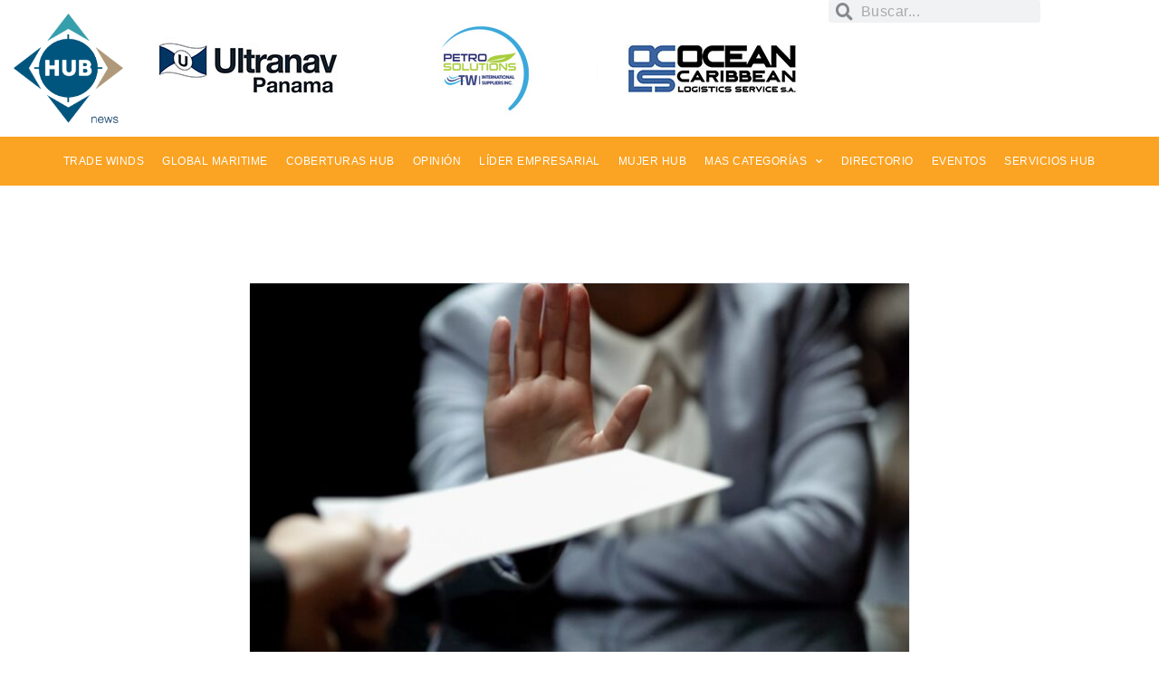

--- FILE ---
content_type: text/html; charset=UTF-8
request_url: https://www.hub.com.pa/tag/desempleo/
body_size: 307356
content:
<!DOCTYPE html>
<html lang="es-CO">
<head>
	<meta charset="UTF-8">
	<meta name="viewport" content="width=device-width, initial-scale=1.0, viewport-fit=cover" />		<title>desempleo &#8211; Hub News</title>
		    <!-- PVC Template -->
    <script type="text/template" id="pvc-stats-view-template">
    <i class="pvc-stats-icon medium" aria-hidden="true"><svg xmlns="http://www.w3.org/2000/svg" version="1.0" viewBox="0 0 502 315" preserveAspectRatio="xMidYMid meet"><g transform="translate(0,332) scale(0.1,-0.1)" fill="" stroke="none"><path d="M2394 3279 l-29 -30 -3 -207 c-2 -182 0 -211 15 -242 39 -76 157 -76 196 0 15 31 17 60 15 243 l-3 209 -33 29 c-26 23 -41 29 -80 29 -41 0 -53 -5 -78 -31z"/><path d="M3085 3251 c-45 -19 -58 -50 -96 -229 -47 -217 -49 -260 -13 -295 52 -53 146 -42 177 20 16 31 87 366 87 410 0 70 -86 122 -155 94z"/><path d="M1751 3234 c-13 -9 -29 -31 -37 -50 -12 -29 -10 -49 21 -204 19 -94 39 -189 45 -210 14 -50 54 -80 110 -80 34 0 48 6 76 34 21 21 34 44 34 59 0 14 -18 113 -40 219 -37 178 -43 195 -70 221 -36 32 -101 37 -139 11z"/><path d="M1163 3073 c-36 -7 -73 -59 -73 -102 0 -56 133 -378 171 -413 34 -32 83 -37 129 -13 70 36 67 87 -16 290 -86 209 -89 214 -129 231 -35 14 -42 15 -82 7z"/><path d="M3689 3066 c-15 -9 -33 -30 -42 -48 -48 -103 -147 -355 -147 -375 0 -98 131 -148 192 -74 13 15 57 108 97 206 80 196 84 226 37 273 -30 30 -99 39 -137 18z"/><path d="M583 2784 c-38 -19 -67 -74 -58 -113 9 -42 211 -354 242 -373 16 -10 45 -18 66 -18 51 0 107 52 107 100 0 39 -1 41 -124 234 -80 126 -108 162 -133 173 -41 17 -61 16 -100 -3z"/><path d="M4250 2784 c-14 -9 -74 -91 -133 -183 -95 -150 -107 -173 -107 -213 0 -55 33 -94 87 -104 67 -13 90 8 211 198 130 202 137 225 78 284 -27 27 -42 34 -72 34 -22 0 -50 -8 -64 -16z"/><path d="M2275 2693 c-553 -48 -1095 -270 -1585 -649 -135 -104 -459 -423 -483 -476 -23 -49 -22 -139 2 -186 73 -142 361 -457 571 -626 285 -228 642 -407 990 -497 242 -63 336 -73 660 -74 310 0 370 5 595 52 535 111 1045 392 1455 803 122 121 250 273 275 326 19 41 19 137 0 174 -41 79 -309 363 -465 492 -447 370 -946 591 -1479 653 -113 14 -422 18 -536 8z m395 -428 c171 -34 330 -124 456 -258 112 -119 167 -219 211 -378 27 -96 24 -300 -5 -401 -72 -255 -236 -447 -474 -557 -132 -62 -201 -76 -368 -76 -167 0 -236 14 -368 76 -213 98 -373 271 -451 485 -162 444 86 934 547 1084 153 49 292 57 452 25z m909 -232 c222 -123 408 -262 593 -441 76 -74 138 -139 138 -144 0 -16 -233 -242 -330 -319 -155 -123 -309 -223 -461 -299 l-81 -41 32 46 c18 26 49 83 70 128 143 306 141 649 -6 957 -25 52 -61 116 -79 142 l-34 47 45 -20 c26 -10 76 -36 113 -56z m-2057 25 c-40 -58 -105 -190 -130 -263 -110 -324 -59 -707 132 -981 25 -35 42 -64 37 -64 -19 0 -241 119 -326 174 -188 122 -406 314 -532 468 l-58 71 108 103 c185 178 428 349 672 473 66 33 121 60 123 61 2 0 -10 -19 -26 -42z"/><path d="M2375 1950 c-198 -44 -350 -190 -395 -379 -18 -76 -8 -221 19 -290 114 -284 457 -406 731 -260 98 52 188 154 231 260 27 69 37 214 19 290 -38 163 -166 304 -326 360 -67 23 -215 33 -279 19z"/></g></svg></i>
	 <%= total_view %> vistas	<% if ( today_view > 0 ) { %>
		<span class="views_today">,  <%= today_view %> vistas</span>
	<% } %>
	</span>
	</script>
		    <meta name='robots' content='max-image-preview:large' />
<script type='application/javascript'  id='pys-version-script'>console.log('PixelYourSite Free version 11.1.5.2');</script>
<link rel='dns-prefetch' href='//stackpath.bootstrapcdn.com' />
<link rel='dns-prefetch' href='//www.googletagmanager.com' />
<link rel='dns-prefetch' href='//fonts.googleapis.com' />
<link rel="alternate" type="application/rss+xml" title="Hub News &raquo; Feed" href="https://www.hub.com.pa/feed/" />
<link rel="alternate" type="application/rss+xml" title="Hub News &raquo; RSS de los comentarios" href="https://www.hub.com.pa/comments/feed/" />
<link rel="alternate" type="application/rss+xml" title="Hub News &raquo; desempleo RSS de la etiqueta" href="https://www.hub.com.pa/tag/desempleo/feed/" />
<style id='wp-img-auto-sizes-contain-inline-css' type='text/css'>
img:is([sizes=auto i],[sizes^="auto," i]){contain-intrinsic-size:3000px 1500px}
/*# sourceURL=wp-img-auto-sizes-contain-inline-css */
</style>
<style id='wp-emoji-styles-inline-css' type='text/css'>

	img.wp-smiley, img.emoji {
		display: inline !important;
		border: none !important;
		box-shadow: none !important;
		height: 1em !important;
		width: 1em !important;
		margin: 0 0.07em !important;
		vertical-align: -0.1em !important;
		background: none !important;
		padding: 0 !important;
	}
/*# sourceURL=wp-emoji-styles-inline-css */
</style>
<link rel='stylesheet' id='wp-block-library-css' href='https://www.hub.com.pa/wp-includes/css/dist/block-library/style.min.css?ver=6.9' type='text/css' media='all' />
<style id='classic-theme-styles-inline-css' type='text/css'>
/*! This file is auto-generated */
.wp-block-button__link{color:#fff;background-color:#32373c;border-radius:9999px;box-shadow:none;text-decoration:none;padding:calc(.667em + 2px) calc(1.333em + 2px);font-size:1.125em}.wp-block-file__button{background:#32373c;color:#fff;text-decoration:none}
/*# sourceURL=/wp-includes/css/classic-themes.min.css */
</style>
<link rel='stylesheet' id='directorist-main-style-css' href='https://www.hub.com.pa/wp-content/plugins/directorist/assets/css/public-main.css?ver=1768819197' type='text/css' media='all' />
<style id='directorist-main-style-inline-css' type='text/css'>
:root{--directorist-color-primary:#444752;--directorist-color-primary-rgb:68,71,82;--directorist-color-secondary:#F2F3F5;--directorist-color-secondary-rgb:242,243,245;--directorist-color-dark:#000;--directorist-color-dark-rgb:0,0,0;--directorist-color-success:#28A800;--directorist-color-success-rgb:40,168,0;--directorist-color-info:#2c99ff;--directorist-color-info-rgb:44,153,255;--directorist-color-warning:#f28100;--directorist-color-warning-rgb:242,129,0;--directorist-color-danger:#f80718;--directorist-color-danger-rgb:248,7,24;--directorist-color-white:#fff;--directorist-color-white-rgb:255,255,255;--directorist-color-body:#404040;--directorist-color-gray:#bcbcbc;--directorist-color-gray-rgb:188,188,188;--directorist-color-gray-hover:#BCBCBC;--directorist-color-light:#ededed;--directorist-color-light-hover:#fff;--directorist-color-light-gray:#808080;--directorist-color-light-gray-rgb:237,237,237;--directorist-color-deep-gray:#808080;--directorist-color-bg-gray:#f4f4f4;--directorist-color-bg-light-gray:#F4F5F6;--directorist-color-bg-light:#EDEDED;--directorist-color-placeholder:#6c757d;--directorist-color-overlay:rgba(var(--directorist-color-dark-rgb),.5);--directorist-color-overlay-normal:rgba(var(--directorist-color-dark-rgb),.2);--directorist-color-border:#e9e9e9;--directorist-color-border-light:#f5f5f5;--directorist-color-border-gray:#d9d9d9;--directorist-box-shadow:0 4px 6px rgba(0,0,0,.04);--directorist-box-shadow-sm:0 2px 5px rgba(0,0,0,.05);--directorist-color-open-badge:#6c809a;--directorist-color-closed-badge:#c9a580;--directorist-color-featured-badge:#fa8b0c;--directorist-color-popular-badge:#00809a;--directorist-color-new-badge:#122069;--directorist-color-marker-shape:#444752;--directorist-color-marker-icon:#fff;--directorist-color-marker-shape-rgb:68,71,82;--directorist-fw-regular:400;--directorist-fw-medium:500;--directorist-fw-semiBold:600;--directorist-fw-bold:700;--directorist-border-radius-xs:8px;--directorist-border-radius-sm:10px;--directorist-border-radius-md:12px;--directorist-border-radius-lg:16px;--directorist-color-btn:var(--directorist-color-primary);--directorist-color-btn-hover:rgba(var(--directorist-color-primary-rgb),.80);--directorist-color-btn-border:var(--directorist-color-primary);--directorist-color-btn-primary:#fff;--directorist-color-btn-primary-rgb:68,71,82;--directorist-color-btn-primary-bg:#444752;--directorist-color-btn-primary-border:#444752;--directorist-color-btn-secondary:#404040;--directorist-color-btn-secondary-rgb:242,243,245;--directorist-color-btn-secondary-bg:#f2f3f5;--directorist-color-btn-secondary-border:#f2f3f5;--directorist-color-star:var(--directorist-color-warning);--gallery-crop-width:370px;--gallery-crop-height:290px}.pricing .price_action .price_action--btn,#directorist.atbd_wrapper .btn-primary,.default-ad-search .submit_btn .btn-default,.atbd_content_active #directorist.atbd_wrapper.dashboard_area .user_pro_img_area .user_img .choose_btn #upload_pro_pic,#directorist.atbd_wrapper .at-modal .at-modal-close,.atbdp_login_form_shortcode #loginform p input[type=submit],.atbd_manage_fees_wrapper .table tr .action p .btn-block,#directorist.atbd_wrapper #atbdp-checkout-form #atbdp_checkout_submit_btn,#directorist.atbd_wrapper .ezmu__btn,.default-ad-search .submit_btn .btn-primary,.directorist-content-active .widget.atbd_widget .directorist .btn,.directorist-btn.directorist-btn-dark,.atbd-add-payment-method form .atbd-save-card,#bhCopyTime,#bhAddNew,.directorist-content-active .widget.atbd_widget .atbd_author_info_widget .btn{color:var(--directorist-color-white)}.pricing .price_action .price_action--btn:hover,#directorist.atbd_wrapper .btn-primary:hover,.default-ad-search .submit_btn .btn-default:hover,.atbd_content_active #directorist.atbd_wrapper.dashboard_area .user_pro_img_area .user_img .choose_btn #upload_pro_pic:hover,#directorist.atbd_wrapper .at-modal .at-modal-close:hover,.atbdp_login_form_shortcode #loginform p input[type=submit]:hover,.atbd_manage_fees_wrapper .table tr .action p .btn-block:hover,#directorist.atbd_wrapper #atbdp-checkout-form #atbdp_checkout_submit_btn:hover,#directorist.atbd_wrapper .ezmu__btn:hover,.default-ad-search .submit_btn .btn-primary:hover,.directorist-content-active .widget.atbd_widget .directorist .btn:hover,.directorist-btn.directorist-btn-dark:hover,.atbd-add-payment-method form .atbd-save-card:hover,#bhCopyTime:hover,#bhAddNew:hover,.bdb-select-hours .bdb-remove:hover,.directorist-content-active .widget.atbd_widget .atbd_author_info_widget .btn:hover{color:var(--directorist-color-white)}.pricing .price_action .price_action--btn,#directorist.atbd_wrapper .btn-primary,.default-ad-search .submit_btn .btn-default,.atbd_content_active #directorist.atbd_wrapper.dashboard_area .user_pro_img_area .user_img .choose_btn #upload_pro_pic,#directorist.atbd_wrapper .at-modal .at-modal-close,.atbdp_login_form_shortcode #loginform p input[type=submit],.atbd_manage_fees_wrapper .table tr .action p .btn-block,#directorist.atbd_wrapper .ezmu__btn,.default-ad-search .submit_btn .btn-primary .directorist-content-active .widget.atbd_widget .directorist .btn,.directorist-btn.directorist-btn-dark,.atbd-add-payment-method form .atbd-save-card,#bhCopyTime,#bhAddNew,.bdb-select-hours .bdb-remove,.directorist-content-active .widget.atbd_widget .atbd_author_info_widget .btn{background:var(--directorist-color-btn-primary-bg)}.pricing .price_action .price_action--btn:hover,#directorist.atbd_wrapper .btn-primary:hover,#directorist.atbd_wrapper .at-modal .at-modal-close:hover,.default-ad-search .submit_btn .btn-default:hover,.atbd_content_active #directorist.atbd_wrapper.dashboard_area .user_pro_img_area .user_img .choose_btn #upload_pro_pic:hover,.atbdp_login_form_shortcode #loginform p input[type=submit]:hover,#directorist.atbd_wrapper .ezmu__btn:hover,.default-ad-search .submit_btn .btn-primary:hover,.directorist-content-active .widget.atbd_widget .directorist .btn:hover,.directorist-btn.directorist-btn-dark:hover,.atbd-add-payment-method form .atbd-save-card:hover,#bhCopyTime:hover,#bhAddNew:hover,.bdb-select-hours .bdb-remove:hover,.directorist-content-active .widget.atbd_widget .atbd_author_info_widget .btn:hover{background:var(--directorist-color-btn-hover)}#directorist.atbd_wrapper .btn-primary,.default-ad-search .submit_btn .btn-default,.atbdp_login_form_shortcode #loginform p input[type=submit],.default-ad-search .submit_btn .btn-primary,.directorist-content-active .widget.atbd_widget .directorist .btn,.atbd-add-payment-method form .atbd-save-card,.directorist-content-active .widget.atbd_widget .atbd_author_info_widget .btn{border-color:var(--directorist-color-btn-border)}#directorist.atbd_wrapper .btn-primary:hover,.default-ad-search .submit_btn .btn-default:hover,.atbdp_login_form_shortcode #loginform p input[type=submit]:hover,.default-ad-search .submit_btn .btn-primary:hover,.directorist-content-active .widget.atbd_widget .directorist .btn:hover,.atbd-add-payment-method form .atbd-save-card:hover,.directorist-content-active .widget.atbd_widget .atbd_author_info_widget .btn:hover{border-color:var(--directorist-color-primary)}.ads-advanced .price-frequency .pf-btn input:checked+span,.atbdpr-range .ui-slider-horizontal .ui-slider-range,.custom-control .custom-control-input:checked~.check--select,#directorist.atbd_wrapper .pagination .nav-links .current,.atbd_director_social_wrap a,.widget.atbd_widget[id^=bd] .atbd_author_info_widget .directorist-author-social li a,.widget.atbd_widget[id^=dcl] .atbd_author_info_widget .directorist-author-social li a,.atbd_content_active #directorist.atbd_wrapper .widget.atbd_widget .atbdp.atbdp-widget-tags ul li a:hover{background:var(--directorist-color-primary)!important}.ads-advanced .price-frequency .pf-btn input:checked+span,.directorist-content-active .directorist-type-nav__list .directorist-type-nav__list__current .directorist-type-nav__link,.atbdpr-range .ui-slider-horizontal .ui-slider-handle,.custom-control .custom-control-input:checked~.check--select,.custom-control .custom-control-input:checked~.radio--select,#atpp-plan-change-modal .atm-contents-inner .dcl_pricing_plan input:checked+label:before,#dwpp-plan-renew-modal .atm-contents-inner .dcl_pricing_plan input:checked+label:before{border-color:var(--directorist-color-primary)}.atbd_map_shape{background:var(--directorist-color-marker-shape)!important}.map-icon-label i,.atbd_map_shape>span{color:var(--directorist-color-marker-icon)!important}
:root{--directorist-color-primary:#444752;--directorist-color-primary-rgb:68,71,82;--directorist-color-secondary:#F2F3F5;--directorist-color-secondary-rgb:242,243,245;--directorist-color-dark:#000;--directorist-color-dark-rgb:0,0,0;--directorist-color-success:#28A800;--directorist-color-success-rgb:40,168,0;--directorist-color-info:#2c99ff;--directorist-color-info-rgb:44,153,255;--directorist-color-warning:#f28100;--directorist-color-warning-rgb:242,129,0;--directorist-color-danger:#f80718;--directorist-color-danger-rgb:248,7,24;--directorist-color-white:#fff;--directorist-color-white-rgb:255,255,255;--directorist-color-body:#404040;--directorist-color-gray:#bcbcbc;--directorist-color-gray-rgb:188,188,188;--directorist-color-gray-hover:#BCBCBC;--directorist-color-light:#ededed;--directorist-color-light-hover:#fff;--directorist-color-light-gray:#808080;--directorist-color-light-gray-rgb:237,237,237;--directorist-color-deep-gray:#808080;--directorist-color-bg-gray:#f4f4f4;--directorist-color-bg-light-gray:#F4F5F6;--directorist-color-bg-light:#EDEDED;--directorist-color-placeholder:#6c757d;--directorist-color-overlay:rgba(var(--directorist-color-dark-rgb),.5);--directorist-color-overlay-normal:rgba(var(--directorist-color-dark-rgb),.2);--directorist-color-border:#e9e9e9;--directorist-color-border-light:#f5f5f5;--directorist-color-border-gray:#d9d9d9;--directorist-box-shadow:0 4px 6px rgba(0,0,0,.04);--directorist-box-shadow-sm:0 2px 5px rgba(0,0,0,.05);--directorist-color-open-badge:#6c809a;--directorist-color-closed-badge:#c9a580;--directorist-color-featured-badge:#fa8b0c;--directorist-color-popular-badge:#00809a;--directorist-color-new-badge:#122069;--directorist-color-marker-shape:#444752;--directorist-color-marker-icon:#fff;--directorist-color-marker-shape-rgb:68,71,82;--directorist-fw-regular:400;--directorist-fw-medium:500;--directorist-fw-semiBold:600;--directorist-fw-bold:700;--directorist-border-radius-xs:8px;--directorist-border-radius-sm:10px;--directorist-border-radius-md:12px;--directorist-border-radius-lg:16px;--directorist-color-btn:var(--directorist-color-primary);--directorist-color-btn-hover:rgba(var(--directorist-color-primary-rgb),.80);--directorist-color-btn-border:var(--directorist-color-primary);--directorist-color-btn-primary:#fff;--directorist-color-btn-primary-rgb:68,71,82;--directorist-color-btn-primary-bg:#444752;--directorist-color-btn-primary-border:#444752;--directorist-color-btn-secondary:#404040;--directorist-color-btn-secondary-rgb:242,243,245;--directorist-color-btn-secondary-bg:#f2f3f5;--directorist-color-btn-secondary-border:#f2f3f5;--directorist-color-star:var(--directorist-color-warning);--gallery-crop-width:370px;--gallery-crop-height:290px}.pricing .price_action .price_action--btn,#directorist.atbd_wrapper .btn-primary,.default-ad-search .submit_btn .btn-default,.atbd_content_active #directorist.atbd_wrapper.dashboard_area .user_pro_img_area .user_img .choose_btn #upload_pro_pic,#directorist.atbd_wrapper .at-modal .at-modal-close,.atbdp_login_form_shortcode #loginform p input[type=submit],.atbd_manage_fees_wrapper .table tr .action p .btn-block,#directorist.atbd_wrapper #atbdp-checkout-form #atbdp_checkout_submit_btn,#directorist.atbd_wrapper .ezmu__btn,.default-ad-search .submit_btn .btn-primary,.directorist-content-active .widget.atbd_widget .directorist .btn,.directorist-btn.directorist-btn-dark,.atbd-add-payment-method form .atbd-save-card,#bhCopyTime,#bhAddNew,.directorist-content-active .widget.atbd_widget .atbd_author_info_widget .btn{color:var(--directorist-color-white)}.pricing .price_action .price_action--btn:hover,#directorist.atbd_wrapper .btn-primary:hover,.default-ad-search .submit_btn .btn-default:hover,.atbd_content_active #directorist.atbd_wrapper.dashboard_area .user_pro_img_area .user_img .choose_btn #upload_pro_pic:hover,#directorist.atbd_wrapper .at-modal .at-modal-close:hover,.atbdp_login_form_shortcode #loginform p input[type=submit]:hover,.atbd_manage_fees_wrapper .table tr .action p .btn-block:hover,#directorist.atbd_wrapper #atbdp-checkout-form #atbdp_checkout_submit_btn:hover,#directorist.atbd_wrapper .ezmu__btn:hover,.default-ad-search .submit_btn .btn-primary:hover,.directorist-content-active .widget.atbd_widget .directorist .btn:hover,.directorist-btn.directorist-btn-dark:hover,.atbd-add-payment-method form .atbd-save-card:hover,#bhCopyTime:hover,#bhAddNew:hover,.bdb-select-hours .bdb-remove:hover,.directorist-content-active .widget.atbd_widget .atbd_author_info_widget .btn:hover{color:var(--directorist-color-white)}.pricing .price_action .price_action--btn,#directorist.atbd_wrapper .btn-primary,.default-ad-search .submit_btn .btn-default,.atbd_content_active #directorist.atbd_wrapper.dashboard_area .user_pro_img_area .user_img .choose_btn #upload_pro_pic,#directorist.atbd_wrapper .at-modal .at-modal-close,.atbdp_login_form_shortcode #loginform p input[type=submit],.atbd_manage_fees_wrapper .table tr .action p .btn-block,#directorist.atbd_wrapper .ezmu__btn,.default-ad-search .submit_btn .btn-primary .directorist-content-active .widget.atbd_widget .directorist .btn,.directorist-btn.directorist-btn-dark,.atbd-add-payment-method form .atbd-save-card,#bhCopyTime,#bhAddNew,.bdb-select-hours .bdb-remove,.directorist-content-active .widget.atbd_widget .atbd_author_info_widget .btn{background:var(--directorist-color-btn-primary-bg)}.pricing .price_action .price_action--btn:hover,#directorist.atbd_wrapper .btn-primary:hover,#directorist.atbd_wrapper .at-modal .at-modal-close:hover,.default-ad-search .submit_btn .btn-default:hover,.atbd_content_active #directorist.atbd_wrapper.dashboard_area .user_pro_img_area .user_img .choose_btn #upload_pro_pic:hover,.atbdp_login_form_shortcode #loginform p input[type=submit]:hover,#directorist.atbd_wrapper .ezmu__btn:hover,.default-ad-search .submit_btn .btn-primary:hover,.directorist-content-active .widget.atbd_widget .directorist .btn:hover,.directorist-btn.directorist-btn-dark:hover,.atbd-add-payment-method form .atbd-save-card:hover,#bhCopyTime:hover,#bhAddNew:hover,.bdb-select-hours .bdb-remove:hover,.directorist-content-active .widget.atbd_widget .atbd_author_info_widget .btn:hover{background:var(--directorist-color-btn-hover)}#directorist.atbd_wrapper .btn-primary,.default-ad-search .submit_btn .btn-default,.atbdp_login_form_shortcode #loginform p input[type=submit],.default-ad-search .submit_btn .btn-primary,.directorist-content-active .widget.atbd_widget .directorist .btn,.atbd-add-payment-method form .atbd-save-card,.directorist-content-active .widget.atbd_widget .atbd_author_info_widget .btn{border-color:var(--directorist-color-btn-border)}#directorist.atbd_wrapper .btn-primary:hover,.default-ad-search .submit_btn .btn-default:hover,.atbdp_login_form_shortcode #loginform p input[type=submit]:hover,.default-ad-search .submit_btn .btn-primary:hover,.directorist-content-active .widget.atbd_widget .directorist .btn:hover,.atbd-add-payment-method form .atbd-save-card:hover,.directorist-content-active .widget.atbd_widget .atbd_author_info_widget .btn:hover{border-color:var(--directorist-color-primary)}.ads-advanced .price-frequency .pf-btn input:checked+span,.atbdpr-range .ui-slider-horizontal .ui-slider-range,.custom-control .custom-control-input:checked~.check--select,#directorist.atbd_wrapper .pagination .nav-links .current,.atbd_director_social_wrap a,.widget.atbd_widget[id^=bd] .atbd_author_info_widget .directorist-author-social li a,.widget.atbd_widget[id^=dcl] .atbd_author_info_widget .directorist-author-social li a,.atbd_content_active #directorist.atbd_wrapper .widget.atbd_widget .atbdp.atbdp-widget-tags ul li a:hover{background:var(--directorist-color-primary)!important}.ads-advanced .price-frequency .pf-btn input:checked+span,.directorist-content-active .directorist-type-nav__list .directorist-type-nav__list__current .directorist-type-nav__link,.atbdpr-range .ui-slider-horizontal .ui-slider-handle,.custom-control .custom-control-input:checked~.check--select,.custom-control .custom-control-input:checked~.radio--select,#atpp-plan-change-modal .atm-contents-inner .dcl_pricing_plan input:checked+label:before,#dwpp-plan-renew-modal .atm-contents-inner .dcl_pricing_plan input:checked+label:before{border-color:var(--directorist-color-primary)}.atbd_map_shape{background:var(--directorist-color-marker-shape)!important}.map-icon-label i,.atbd_map_shape>span{color:var(--directorist-color-marker-icon)!important}
:root{--directorist-color-primary:#444752;--directorist-color-primary-rgb:68,71,82;--directorist-color-secondary:#F2F3F5;--directorist-color-secondary-rgb:242,243,245;--directorist-color-dark:#000;--directorist-color-dark-rgb:0,0,0;--directorist-color-success:#28A800;--directorist-color-success-rgb:40,168,0;--directorist-color-info:#2c99ff;--directorist-color-info-rgb:44,153,255;--directorist-color-warning:#f28100;--directorist-color-warning-rgb:242,129,0;--directorist-color-danger:#f80718;--directorist-color-danger-rgb:248,7,24;--directorist-color-white:#fff;--directorist-color-white-rgb:255,255,255;--directorist-color-body:#404040;--directorist-color-gray:#bcbcbc;--directorist-color-gray-rgb:188,188,188;--directorist-color-gray-hover:#BCBCBC;--directorist-color-light:#ededed;--directorist-color-light-hover:#fff;--directorist-color-light-gray:#808080;--directorist-color-light-gray-rgb:237,237,237;--directorist-color-deep-gray:#808080;--directorist-color-bg-gray:#f4f4f4;--directorist-color-bg-light-gray:#F4F5F6;--directorist-color-bg-light:#EDEDED;--directorist-color-placeholder:#6c757d;--directorist-color-overlay:rgba(var(--directorist-color-dark-rgb),.5);--directorist-color-overlay-normal:rgba(var(--directorist-color-dark-rgb),.2);--directorist-color-border:#e9e9e9;--directorist-color-border-light:#f5f5f5;--directorist-color-border-gray:#d9d9d9;--directorist-box-shadow:0 4px 6px rgba(0,0,0,.04);--directorist-box-shadow-sm:0 2px 5px rgba(0,0,0,.05);--directorist-color-open-badge:#6c809a;--directorist-color-closed-badge:#c9a580;--directorist-color-featured-badge:#fa8b0c;--directorist-color-popular-badge:#00809a;--directorist-color-new-badge:#122069;--directorist-color-marker-shape:#444752;--directorist-color-marker-icon:#fff;--directorist-color-marker-shape-rgb:68,71,82;--directorist-fw-regular:400;--directorist-fw-medium:500;--directorist-fw-semiBold:600;--directorist-fw-bold:700;--directorist-border-radius-xs:8px;--directorist-border-radius-sm:10px;--directorist-border-radius-md:12px;--directorist-border-radius-lg:16px;--directorist-color-btn:var(--directorist-color-primary);--directorist-color-btn-hover:rgba(var(--directorist-color-primary-rgb),.80);--directorist-color-btn-border:var(--directorist-color-primary);--directorist-color-btn-primary:#fff;--directorist-color-btn-primary-rgb:68,71,82;--directorist-color-btn-primary-bg:#444752;--directorist-color-btn-primary-border:#444752;--directorist-color-btn-secondary:#404040;--directorist-color-btn-secondary-rgb:242,243,245;--directorist-color-btn-secondary-bg:#f2f3f5;--directorist-color-btn-secondary-border:#f2f3f5;--directorist-color-star:var(--directorist-color-warning);--gallery-crop-width:370px;--gallery-crop-height:290px}.pricing .price_action .price_action--btn,#directorist.atbd_wrapper .btn-primary,.default-ad-search .submit_btn .btn-default,.atbd_content_active #directorist.atbd_wrapper.dashboard_area .user_pro_img_area .user_img .choose_btn #upload_pro_pic,#directorist.atbd_wrapper .at-modal .at-modal-close,.atbdp_login_form_shortcode #loginform p input[type=submit],.atbd_manage_fees_wrapper .table tr .action p .btn-block,#directorist.atbd_wrapper #atbdp-checkout-form #atbdp_checkout_submit_btn,#directorist.atbd_wrapper .ezmu__btn,.default-ad-search .submit_btn .btn-primary,.directorist-content-active .widget.atbd_widget .directorist .btn,.directorist-btn.directorist-btn-dark,.atbd-add-payment-method form .atbd-save-card,#bhCopyTime,#bhAddNew,.directorist-content-active .widget.atbd_widget .atbd_author_info_widget .btn{color:var(--directorist-color-white)}.pricing .price_action .price_action--btn:hover,#directorist.atbd_wrapper .btn-primary:hover,.default-ad-search .submit_btn .btn-default:hover,.atbd_content_active #directorist.atbd_wrapper.dashboard_area .user_pro_img_area .user_img .choose_btn #upload_pro_pic:hover,#directorist.atbd_wrapper .at-modal .at-modal-close:hover,.atbdp_login_form_shortcode #loginform p input[type=submit]:hover,.atbd_manage_fees_wrapper .table tr .action p .btn-block:hover,#directorist.atbd_wrapper #atbdp-checkout-form #atbdp_checkout_submit_btn:hover,#directorist.atbd_wrapper .ezmu__btn:hover,.default-ad-search .submit_btn .btn-primary:hover,.directorist-content-active .widget.atbd_widget .directorist .btn:hover,.directorist-btn.directorist-btn-dark:hover,.atbd-add-payment-method form .atbd-save-card:hover,#bhCopyTime:hover,#bhAddNew:hover,.bdb-select-hours .bdb-remove:hover,.directorist-content-active .widget.atbd_widget .atbd_author_info_widget .btn:hover{color:var(--directorist-color-white)}.pricing .price_action .price_action--btn,#directorist.atbd_wrapper .btn-primary,.default-ad-search .submit_btn .btn-default,.atbd_content_active #directorist.atbd_wrapper.dashboard_area .user_pro_img_area .user_img .choose_btn #upload_pro_pic,#directorist.atbd_wrapper .at-modal .at-modal-close,.atbdp_login_form_shortcode #loginform p input[type=submit],.atbd_manage_fees_wrapper .table tr .action p .btn-block,#directorist.atbd_wrapper .ezmu__btn,.default-ad-search .submit_btn .btn-primary .directorist-content-active .widget.atbd_widget .directorist .btn,.directorist-btn.directorist-btn-dark,.atbd-add-payment-method form .atbd-save-card,#bhCopyTime,#bhAddNew,.bdb-select-hours .bdb-remove,.directorist-content-active .widget.atbd_widget .atbd_author_info_widget .btn{background:var(--directorist-color-btn-primary-bg)}.pricing .price_action .price_action--btn:hover,#directorist.atbd_wrapper .btn-primary:hover,#directorist.atbd_wrapper .at-modal .at-modal-close:hover,.default-ad-search .submit_btn .btn-default:hover,.atbd_content_active #directorist.atbd_wrapper.dashboard_area .user_pro_img_area .user_img .choose_btn #upload_pro_pic:hover,.atbdp_login_form_shortcode #loginform p input[type=submit]:hover,#directorist.atbd_wrapper .ezmu__btn:hover,.default-ad-search .submit_btn .btn-primary:hover,.directorist-content-active .widget.atbd_widget .directorist .btn:hover,.directorist-btn.directorist-btn-dark:hover,.atbd-add-payment-method form .atbd-save-card:hover,#bhCopyTime:hover,#bhAddNew:hover,.bdb-select-hours .bdb-remove:hover,.directorist-content-active .widget.atbd_widget .atbd_author_info_widget .btn:hover{background:var(--directorist-color-btn-hover)}#directorist.atbd_wrapper .btn-primary,.default-ad-search .submit_btn .btn-default,.atbdp_login_form_shortcode #loginform p input[type=submit],.default-ad-search .submit_btn .btn-primary,.directorist-content-active .widget.atbd_widget .directorist .btn,.atbd-add-payment-method form .atbd-save-card,.directorist-content-active .widget.atbd_widget .atbd_author_info_widget .btn{border-color:var(--directorist-color-btn-border)}#directorist.atbd_wrapper .btn-primary:hover,.default-ad-search .submit_btn .btn-default:hover,.atbdp_login_form_shortcode #loginform p input[type=submit]:hover,.default-ad-search .submit_btn .btn-primary:hover,.directorist-content-active .widget.atbd_widget .directorist .btn:hover,.atbd-add-payment-method form .atbd-save-card:hover,.directorist-content-active .widget.atbd_widget .atbd_author_info_widget .btn:hover{border-color:var(--directorist-color-primary)}.ads-advanced .price-frequency .pf-btn input:checked+span,.atbdpr-range .ui-slider-horizontal .ui-slider-range,.custom-control .custom-control-input:checked~.check--select,#directorist.atbd_wrapper .pagination .nav-links .current,.atbd_director_social_wrap a,.widget.atbd_widget[id^=bd] .atbd_author_info_widget .directorist-author-social li a,.widget.atbd_widget[id^=dcl] .atbd_author_info_widget .directorist-author-social li a,.atbd_content_active #directorist.atbd_wrapper .widget.atbd_widget .atbdp.atbdp-widget-tags ul li a:hover{background:var(--directorist-color-primary)!important}.ads-advanced .price-frequency .pf-btn input:checked+span,.directorist-content-active .directorist-type-nav__list .directorist-type-nav__list__current .directorist-type-nav__link,.atbdpr-range .ui-slider-horizontal .ui-slider-handle,.custom-control .custom-control-input:checked~.check--select,.custom-control .custom-control-input:checked~.radio--select,#atpp-plan-change-modal .atm-contents-inner .dcl_pricing_plan input:checked+label:before,#dwpp-plan-renew-modal .atm-contents-inner .dcl_pricing_plan input:checked+label:before{border-color:var(--directorist-color-primary)}.atbd_map_shape{background:var(--directorist-color-marker-shape)!important}.map-icon-label i,.atbd_map_shape>span{color:var(--directorist-color-marker-icon)!important}
/*# sourceURL=directorist-main-style-inline-css */
</style>
<link rel='stylesheet' id='directorist-select2-style-css' href='https://www.hub.com.pa/wp-content/plugins/directorist/assets/vendor-css/select2.css?ver=1768819197' type='text/css' media='all' />
<link rel='stylesheet' id='directorist-ez-media-uploader-style-css' href='https://www.hub.com.pa/wp-content/plugins/directorist/assets/vendor-css/ez-media-uploader.css?ver=1768819197' type='text/css' media='all' />
<link rel='stylesheet' id='directorist-swiper-style-css' href='https://www.hub.com.pa/wp-content/plugins/directorist/assets/vendor-css/swiper.css?ver=1768819197' type='text/css' media='all' />
<link rel='stylesheet' id='directorist-sweetalert-style-css' href='https://www.hub.com.pa/wp-content/plugins/directorist/assets/vendor-css/sweetalert.css?ver=1768819197' type='text/css' media='all' />
<link rel='stylesheet' id='directorist-openstreet-map-leaflet-css' href='https://www.hub.com.pa/wp-content/plugins/directorist/assets/vendor-css/openstreet-map/leaflet.css?ver=1768819197' type='text/css' media='all' />
<link rel='stylesheet' id='directorist-openstreet-map-openstreet-css' href='https://www.hub.com.pa/wp-content/plugins/directorist/assets/vendor-css/openstreet-map/openstreet.css?ver=1768819197' type='text/css' media='all' />
<style id='directorist-account-button-style-inline-css' type='text/css'>
.directorist-account-block-logged-mode{position:relative;display:-webkit-box;display:-webkit-flex;display:-ms-flexbox;display:flex;-webkit-box-align:center;-webkit-align-items:center;-ms-flex-align:center;align-items:center}.directorist-account-block-logged-mode .avatar{border-radius:50%;cursor:pointer}.directorist-account-block-logged-mode .directorist-account-block-logged-mode__navigation{position:absolute;opacity:0;visibility:hidden;background-color:var(--directorist-color-white);left:0;top:62px;min-width:190px;border-radius:5px;z-index:-1;-webkit-box-shadow:0 5px 20px rgba(136,140,158,.2);box-shadow:0 5px 20px rgba(136,140,158,.2);-webkit-transition:.3s;transition:.3s}.directorist-account-block-logged-mode .directorist-account-block-logged-mode__navigation.show{opacity:1;visibility:visible;z-index:1031}.directorist-account-block-logged-mode .directorist-account-block-logged-mode__navigation ul{list-style:none;padding:15px 0;margin:0}.directorist-account-block-logged-mode .directorist-account-block-logged-mode__navigation ul li a{display:-webkit-box;display:-webkit-flex;display:-ms-flexbox;display:flex;-webkit-box-align:center;-webkit-align-items:center;-ms-flex-align:center;align-items:center;gap:3px 7px;font-size:14px;font-weight:500;text-decoration:none;padding:5px 20px;color:var(--directorist-color-body);white-space:nowrap;-webkit-transition:.3s;transition:.3s}.directorist-account-block-logged-mode .directorist-account-block-logged-mode__navigation ul li a:hover{color:var(--directorist-color-primary)}.directorist-account-block-logged-mode .directorist-account-block-logged-mode__navigation ul li a:hover .directorist-icon-mask:after{background-color:var(--directorist-color-primary)}.directorist-account-block-logged-mode .directorist-account-block-logged-mode__navigation ul li a .directorist-icon-mask:after{width:16px;height:16px;background-color:var(--directorist-color-body);-webkit-transition:.3s;transition:.3s}.directorist-account-block-logged-mode__overlay{position:fixed;top:0;left:0;width:100%;height:0;background-color:rgba(0,0,0,0);-webkit-transition:.3s;transition:.3s;opacity:0;z-index:-1}.directorist-account-block-logged-mode__overlay.show{height:100%;opacity:1;visibility:visible;z-index:1030}.directorist-account-block-authentication-modal .modal-content{border-radius:8px;-webkit-box-shadow:0 0;box-shadow:0 0;border:0 none}.directorist-account-block-authentication-modal .modal-dialog{max-width:450px;margin:1.75rem auto;display:-webkit-box;display:-webkit-flex;display:-ms-flexbox;display:flex;-webkit-box-align:center;-webkit-align-items:center;-ms-flex-align:center;align-items:center}@media only screen and (max-width: 575px){.directorist-account-block-authentication-modal .modal-dialog{max-width:calc(100% - 30px)}}.directorist-account-block-authentication-modal .modal-content{position:relative;display:-webkit-box;display:-webkit-flex;display:-ms-flexbox;display:flex;-webkit-box-orient:vertical;-webkit-box-direction:normal;-webkit-flex-direction:column;-ms-flex-direction:column;flex-direction:column;width:100%;pointer-events:auto;background-color:var(--directorist-color-white);background-clip:padding-box;border-radius:8px;-webkit-box-shadow:0 0;box-shadow:0 0;border:0 none;outline:0}.directorist-account-block-authentication-modal .modal-header{padding:12px 30px;display:-webkit-box;display:-webkit-flex;display:-ms-flexbox;display:flex;-webkit-box-align:center;-webkit-align-items:center;-ms-flex-align:center;align-items:center;-webkit-box-pack:justify;-webkit-justify-content:space-between;-ms-flex-pack:justify;justify-content:space-between;border-bottom:1px solid var(--directorist-color-light)}.directorist-account-block-authentication-modal .modal-header .modal-title{font-size:18px;font-weight:600;color:var(--directorist-color-dark)}.directorist-account-block-authentication-modal .modal-header .directorist-account-block-close{display:-webkit-box;display:-webkit-flex;display:-ms-flexbox;display:flex;-webkit-box-align:center;-webkit-align-items:center;-ms-flex-align:center;align-items:center;-webkit-box-pack:center;-webkit-justify-content:center;-ms-flex-pack:center;justify-content:center;width:34px;height:34px;border-radius:50%;padding:0;border:0 none;background-color:var(--directorist-color-bg-light);cursor:pointer}.directorist-account-block-authentication-modal .modal-header .directorist-account-block-close:hover span{color:var(--directorist-color-danger)}.directorist-account-block-authentication-modal .modal-header .directorist-account-block-close span{font-size:1.125rem;line-height:normal;color:var(--directorist-color-dark)}.directorist-account-block-authentication-modal .modal-body{padding:0}.directorist-account-block-authentication-modal .directorist-account-block-modal-wrap{padding:20px 30px 30px}@media only screen and (max-width: 375px){.directorist-account-block-authentication-modal .directorist-account-block-modal-wrap{padding:20px}}.directorist-account-block-authentication-modal .directorist-account-block-login-info{padding:15px 20px;border-radius:8px}.directorist-account-block-authentication-modal .directorist-account-block-login-info.alert-success{border:0 none;background-color:rgba(var(--directorist-color-success-rgb), 0.15)}.directorist-account-block-authentication-modal .directorist-account-block-login-info ul{margin-bottom:0}.directorist-account-block-authentication-modal .directorist-account-block-login-info ul li .directorist-account-block-login-info__label{display:inline-block;margin-right:20px;color:var(--directorist-color-dark)}.directorist-account-block-authentication-modal .directorist-account-block-login-info ul li .directorist-account-block-login-info__text{color:var(--directorist-color-success)}.directorist-account-block-authentication-modal .directorist-account-block-register-btn .directorist-btn{width:100%;border-radius:8px}.directorist-account-block-authentication-modal .directorist-account-block-register-btn .directorist-btn:hover{color:var(--directorist-color-primary);background-color:rgba(0,0,0,0)}.directorist-account-block-authentication-modal .directorist-form-group label{margin-bottom:3px;color:var(--directorist-color-dark)}.directorist-account-block-authentication-modal .directorist-form-group .directorist-form-element{border:1px solid var(--directorist-color-light);border-radius:6px;padding:0 20px}.directorist-account-block-authentication-modal .directorist-form-group .directorist-form-element:focus{border-radius:0;border-color:var(--directorist-color-primary)}.directorist-account-block-authentication-modal .directorist-form-group.atbd_login_btn_wrapper .directorist-btn{width:100%;min-height:46px;border-radius:8px;line-height:1}.directorist-account-block-authentication-modal .directorist-form-group.atbd_login_btn_wrapper .directorist-btn:hover{background-color:rgba(0,0,0,0);color:var(--directorist-color-primary)}.directorist-account-block-authentication-modal .directorist-account-block-password-activity{display:-webkit-box;display:-webkit-flex;display:-ms-flexbox;display:flex;-webkit-box-pack:justify;-webkit-justify-content:space-between;-ms-flex-pack:justify;justify-content:space-between}@media only screen and (max-width: 375px){.directorist-account-block-authentication-modal .directorist-account-block-password-activity{display:block}}.directorist-account-block-authentication-modal .directorist-account-block-password-activity p{margin-top:0;margin-bottom:0}@media only screen and (max-width: 375px){.directorist-account-block-authentication-modal .directorist-account-block-password-activity p{margin:5px 0 0}}.directorist-account-block-authentication-modal .directorist-account-block-password-activity p a{text-decoration:none;font-size:14px;font-weight:500;color:var(--directorist-color-dark)}.directorist-account-block-authentication-modal .directorist-account-block-password-activity p a:hover{color:var(--directorist-color-primary)}.directorist-account-block-authentication-modal .directorist-account-block-social-login{display:-webkit-box;display:-webkit-flex;display:-ms-flexbox;display:flex;-webkit-box-pack:center;-webkit-justify-content:center;-ms-flex-pack:center;justify-content:center;-webkit-flex-wrap:wrap;-ms-flex-wrap:wrap;flex-wrap:wrap;-webkit-box-orient:vertical;-webkit-box-direction:normal;-webkit-flex-direction:column;-ms-flex-direction:column;flex-direction:column;-webkit-box-align:center;-webkit-align-items:center;-ms-flex-align:center;align-items:center;gap:5px 10px;margin-top:20px}@media only screen and (max-width: 375px){.directorist-account-block-authentication-modal .directorist-account-block-social-login{display:block}}.directorist-account-block-authentication-modal .directorist-account-block-social-login button{min-height:46px;padding:10px 30px;border-radius:6px;margin:5px;border:1px solid var(--directorist-color-light);-webkit-transition:.3s ease-in-out;transition:.3s ease-in-out;display:-webkit-box;display:-webkit-flex;display:-ms-flexbox;display:flex;-webkit-box-align:center;-webkit-align-items:center;-ms-flex-align:center;align-items:center;gap:5px 8px;cursor:pointer}.directorist-account-block-authentication-modal .directorist-account-block-social-login button img{width:20px;height:20px}.directorist-account-block-authentication-modal .directorist-account-block-social-login button:hover{opacity:.8}.directorist-account-block-authentication-modal .directorist-account-block-social-login button.fb-login{color:#fff;border-color:#1877f2;background-color:#1877f2}.directorist-account-block-authentication-modal .directorist-account-block-social-login button.fb-google{color:var(--directorist-color-closed-badge);border-color:var(--directorist-color-closed-badge)}.directorist-account-block-authentication-modal .directorist-account-block-modal-bottom{padding:20px 25px;border-radius:0 0 8px 8px;text-align:center;background-color:var(--directorist-color-bg-light)}.directorist-account-block-authentication-modal .directorist-account-block-modal-bottom button{border:none;text-decoration:none;display:inline-block;color:var(--directorist-color-dark);-webkit-transition:.3s;transition:.3s;background-color:rgba(0,0,0,0);cursor:pointer;font-size:15px}.directorist-account-block-authentication-modal .directorist-account-block-modal-bottom button:hover{color:var(--directorist-color-primary);opacity:.8}.directorist-account-block-authentication-modal .directorist-account-block-modal-bottom .message{padding:15px 30px;text-align:center}.directorist-account-block-authentication-modal .directorist-account-block-modal-bottom .directory_regi_btn,.directorist-account-block-authentication-modal .directorist-account-block-modal-bottom .directory_login_btn{font-size:1.0625rem;color:var(--directorist-color-body)}.directorist-account-block-authentication-modal #recover-pass-modal{padding:0}.directorist-account-block-authentication-modal #recover-pass-modal .directorist-btn{font-size:14px;margin-top:15px}.directorist-account-block-authentication-modal #recover-pass-modal .directorist-form-element+p{margin-bottom:0}.directorist-account-block-authentication-modal #recover-pass-modal fieldset{color:var(--directorist-color-body)}.directorist-account-block-authentication-modal #recover-pass-modal fieldset p{margin-top:0;font-size:16px}.directorist-account-block-authentication-modal #recover-pass-modal fieldset .directorist-form-element{padding:5px 20px}.directorist-account-block-authentication-modal #recover-pass-modal fieldset .directorist-btn{border-radius:6px}.directorist-account-block-authentication-modal #recover-pass-modal fieldset .directorist-btn:hover{background-color:rgba(0,0,0,0);color:var(--directorist-color-primary)}.directorist-account-block-authentication-modal .error_login{padding:10px 30px 0;text-align:center}.directorist-account-block-authentication-modal .error_login .success{color:var(--directorist-color-warning)}.directorist-account-block-authentication-modal .directorist-checkbox input[type=checkbox]:checked+.directorist-checkbox__label:after{background-color:var(--directorist-color-primary);border-color:var(--directorist-color-primary)}.directorist-account-block-authentication-modal .directorist-form-required{line-height:normal}.directorist-account-block-authentication-modal .modal{position:fixed;top:0;left:0;z-index:1060;display:none;width:100%;height:100%;overflow-x:hidden;overflow-y:auto;outline:0;background-color:rgba(var(--directorist-color-dark-rgb), 0.4)}.directorist-account-block-authentication-modal #directorist-account-block-login-modal .directorist-authentication{width:100%;margin-left:0}.directorist-account-block-authentication-modal #directorist-account-block-login-modal .directorist-authentication .directorist-authentication__form{padding:30px 25px 25px;margin:0;-webkit-box-shadow:none;box-shadow:none;background:rgba(0,0,0,0)}.directorist-account-block-authentication-modal #directorist-account-block-login-modal .directorist-authentication .directorist-authentication__form .directorist-form-element{border:none;padding:15px 0;border-radius:0;border-bottom:1px solid #ececec}.directorist-account-block-authentication-modal #directorist-account-block-login-modal .directorist-authentication .directorist-authentication__form .directorist-form-element:focus{border-color:var(--directorist-color-primary)}.directorist-account-block-authentication-modal #directorist-account-block-login-modal .directorist-authentication .directorist-authentication__form .directorist-authentication__form__btn:hover{color:var(--directorist-color-white);background-color:rgba(var(--directorist-color-primary-rgb), 0.8)}.directorist-account-block-authentication-modal #directorist-account-block-login-modal .directorist-authentication p.status,.directorist-account-block-authentication-modal #directorist-account-block-login-modal .directorist-authentication .directorist-register-error{margin-top:0}.wp-block-button__link{cursor:pointer;display:inline-block;text-align:center;word-break:break-word;-webkit-box-sizing:border-box;box-sizing:border-box}.wp-block-button__link.aligncenter{text-align:center}.wp-block-button__link.alignright{text-align:right}:where(.wp-block-button__link){-webkit-box-shadow:none;box-shadow:none;text-decoration:none;border-radius:9999px;padding:calc(.667em + 2px) calc(1.333em + 2px)}.wp-block-directorist-account-block-directorist-account-block[style*=text-decoration] .wp-block-button__link{text-decoration:inherit}.wp-block-directorist-account-block-directorist-account-block.has-custom-width{max-width:none}.wp-block-directorist-account-block-directorist-account-block.has-custom-width .wp-block-button__link{width:100%}.wp-block-directorist-account-block-directorist-account-block.has-custom-font-size .wp-block-button__link{font-size:inherit}.wp-block-directorist-account-block-directorist-account-block.wp-block-button__width-25{width:calc(25% - var(--wp--style--block-gap, 0.5em)*.75)}.wp-block-directorist-account-block-directorist-account-block.wp-block-button__width-50{width:calc(50% - var(--wp--style--block-gap, 0.5em)*.5)}.wp-block-directorist-account-block-directorist-account-block.wp-block-button__width-75{width:calc(75% - var(--wp--style--block-gap, 0.5em)*.25)}.wp-block-directorist-account-block-directorist-account-block.wp-block-button__width-100{width:100%;-webkit-flex-basis:100%;-ms-flex-preferred-size:100%;flex-basis:100%}.wp-block-directorist-account-block-directorist-account-block.is-style-squared,.wp-block-directorist-account-block-directorist-account-block__link.wp-block-directorist-account-block-directorist-account-block.is-style-squared{border-radius:0}.wp-block-directorist-account-block-directorist-account-block.no-border-radius,.wp-block-button__link.no-border-radius{border-radius:0 !important}:root :where(.wp-block-directorist-account-block-directorist-account-block.is-style-outline>.wp-block-button__link),:root :where(.wp-block-directorist-account-block-directorist-account-block .wp-block-button__link.is-style-outline){border:2px solid currentColor;padding:.667em 1.333em}:root :where(.wp-block-directorist-account-block-directorist-account-block.is-style-outline>.wp-block-button__link:not(.has-text-color)),:root :where(.wp-block-directorist-account-block-directorist-account-block .wp-block-button__link.is-style-outline:not(.has-text-color)){color:currentColor}:root :where(.wp-block-directorist-account-block-directorist-account-block.is-style-outline>.wp-block-button__link:not(.has-background)),:root :where(.wp-block-directorist-account-block-directorist-account-block .wp-block-button__link.is-style-outline:not(.has-background)){background-color:rgba(0,0,0,0);background-image:none}

/*# sourceURL=https://www.hub.com.pa/wp-content/plugins/directorist/blocks/build/account-button/style-index.css */
</style>
<style id='directorist-search-modal-style-inline-css' type='text/css'>
.dspb-container,.dspb-container-fluid{width:100%;padding-right:var(--bs-gutter-x, 0.75rem);padding-left:var(--bs-gutter-x, 0.75rem);margin-right:auto;margin-left:auto}@media(min-width: 576px){.dspb-container,.dspb-container-sm{max-width:540px}}@media(min-width: 768px){.dspb-container,.dspb-container-md,.dspb-container-sm{max-width:720px}}@media(min-width: 992px){.dspb-container,.dspb-container-lg,.dspb-container-md,.dspb-container-sm{max-width:960px}}@media(min-width: 1200px){.dspb-container,.dspb-container-lg,.dspb-container-md,.dspb-container-sm,.dspb-container-xl{max-width:1140px}}@media(min-width: 1400px){.dspb-container,.dspb-container-lg,.dspb-container-md,.dspb-container-sm,.dspb-container-xl,.dspb-container-xxl{max-width:1320px}}.dspb-row{--bs-gutter-x: 1.5rem;--bs-gutter-y: 0;display:-webkit-box;display:-webkit-flex;display:-ms-flexbox;display:flex;-webkit-flex-wrap:wrap;-ms-flex-wrap:wrap;flex-wrap:wrap;margin-top:calc(var(--bs-gutter-y)*-1);margin-right:calc(var(--bs-gutter-x)*-0.5);margin-left:calc(var(--bs-gutter-x)*-0.5)}.dspb-row>*{width:100%}.directorist-search-popup-block{display:-webkit-inline-box;display:-webkit-inline-flex;display:-ms-inline-flexbox;display:inline-flex;-webkit-box-align:center;-webkit-align-items:center;-ms-flex-align:center;align-items:center}.directorist-search-popup-block__popup:not(.responsive-true){position:fixed;top:0;left:0;width:100%;height:auto;-webkit-transition:all .3s ease-in-out;transition:all .3s ease-in-out;-webkit-transform:translate(0, -50%) scaleY(0);transform:translate(0, -50%) scaleY(0);opacity:0;visibility:hidden;z-index:1031;background-color:var(--directorist-color-white);-webkit-box-shadow:0 5px 10px rgba(143,142,159,.1);box-shadow:0 5px 10px rgba(143,142,159,.1)}.directorist-search-popup-block__popup:not(.responsive-true).show{-webkit-transform:translate(0, 0) scaleY(1);transform:translate(0, 0) scaleY(1);opacity:1;visibility:visible}@media only screen and (max-width: 575px){.directorist-search-popup-block__popup.responsive-true .directorist-search-form-action__modal{display:none}}.directorist-search-popup-block__form{max-height:400px;overflow-y:auto;overflow-x:hidden;display:-webkit-box;display:-webkit-flex;display:-ms-flexbox;display:flex;padding:30px;margin-bottom:30px;scrollbar-width:thin;scrollbar-color:var(--directorist-color-border) var(--directorist-color-white)}@media only screen and (max-width: 767px){.directorist-search-popup-block__form{padding:30px 0 0}}@media only screen and (max-width: 575px){.directorist-search-popup-block__form{padding:30px 30px 0 6px}}.directorist-search-popup-block__form::-webkit-scrollbar{width:11px}.directorist-search-popup-block__form::-webkit-scrollbar-track{background:var(--directorist-color-white)}.directorist-search-popup-block__form::-webkit-scrollbar-thumb{background-color:var(--directorist-color-border);border-radius:6px;border:3px solid var(--directorist-color-white)}.directorist-search-popup-block__form-close{position:fixed;top:35px;right:50px;border:none;opacity:1;cursor:pointer;-webkit-transition:.3s ease-in-out;transition:.3s ease-in-out;z-index:99999;line-height:.8;display:-webkit-box;display:-webkit-flex;display:-ms-flexbox;display:flex;-webkit-box-align:center;-webkit-align-items:center;-ms-flex-align:center;align-items:center;-webkit-box-pack:center;-webkit-justify-content:center;-ms-flex-pack:center;justify-content:center;width:30px;height:30px;border-radius:50%;background-color:rgba(var(--directorist-color-danger-rgb), 0.15);-webkit-transition:.2s ease-in-out;transition:.2s ease-in-out}.directorist-search-popup-block__form-close .directorist-icon-mask:after{background-color:var(--directorist-color-danger)}@media only screen and (max-width: 767px){.directorist-search-popup-block__form-close{top:50px;right:15px}}@media only screen and (max-width: 575px){.directorist-search-popup-block__form-close{display:none}}.directorist-search-popup-block__overlay{position:fixed;top:0;left:0;width:100%;height:0;background-color:rgba(var(--directorist-color-dark-rgb), 0.2);-webkit-transition:.3s;transition:.3s;opacity:0;z-index:-1}.directorist-search-popup-block__overlay.show{height:100%;opacity:1;visibility:visible;z-index:1030;overflow-y:hidden}.directorist-search-popup-block-hidden{overflow:hidden}.directorist-search-popup-block__button{cursor:pointer;display:-webkit-inline-box;display:-webkit-inline-flex;display:-ms-inline-flexbox;display:inline-flex;-webkit-box-align:center;-webkit-align-items:center;-ms-flex-align:center;align-items:center;gap:6px}@media only screen and (max-width: 600px){.directorist-search-popup-block__button{width:40px;height:40px;-webkit-box-pack:center;-webkit-justify-content:center;-ms-flex-pack:center;justify-content:center;border:1px solid var(--directorist-color-border);border-radius:50%}.directorist-search-popup-block__button:hover .directorist-icon-mask:after{background-color:currentColor}}.directorist-search-popup-block__button .directorist-icon-mask:after{background-color:var(--directorist-color-gray)}.directorist-search-popup-block .directorist-search-contents{padding:65px 0 10px;width:100%}@media only screen and (max-width: 575px){.directorist-search-popup-block .directorist-search-contents{padding:0}}@media only screen and (min-width: 783.99px){.admin-bar .dspb-search__popup{top:32px}}@media only screen and (max-width: 782.99px){.admin-bar .dspb-search__popup{top:46px}}.wp-block-button__link{cursor:pointer;display:inline-block;text-align:center;word-break:break-word;-webkit-box-sizing:border-box;box-sizing:border-box}.wp-block-button__link.aligncenter{text-align:center}.wp-block-button__link.alignright{text-align:right}:where(.wp-block-button__link){-webkit-box-shadow:none;box-shadow:none;text-decoration:none;border-radius:9999px;padding:calc(.667em + 2px) calc(1.333em + 2px)}.wp-block-directorist-account-block-directorist-account-block[style*=text-decoration] .wp-block-button__link{text-decoration:inherit}.wp-block-directorist-account-block-directorist-account-block.has-custom-width{max-width:none}.wp-block-directorist-account-block-directorist-account-block.has-custom-width .wp-block-button__link{width:100%}.wp-block-directorist-account-block-directorist-account-block.has-custom-font-size .wp-block-button__link{font-size:inherit}.wp-block-directorist-account-block-directorist-account-block.wp-block-button__width-25{width:calc(25% - var(--wp--style--block-gap, 0.5em)*.75)}.wp-block-directorist-account-block-directorist-account-block.wp-block-button__width-50{width:calc(50% - var(--wp--style--block-gap, 0.5em)*.5)}.wp-block-directorist-account-block-directorist-account-block.wp-block-button__width-75{width:calc(75% - var(--wp--style--block-gap, 0.5em)*.25)}.wp-block-directorist-account-block-directorist-account-block.wp-block-button__width-100{width:100%;-webkit-flex-basis:100%;-ms-flex-preferred-size:100%;flex-basis:100%}.wp-block-directorist-account-block-directorist-account-block.is-style-squared,.wp-block-directorist-account-block-directorist-account-block__link.wp-block-directorist-account-block-directorist-account-block.is-style-squared{border-radius:0}.wp-block-directorist-account-block-directorist-account-block.no-border-radius,.wp-block-button__link.no-border-radius{border-radius:0 !important}:root :where(.wp-block-directorist-account-block-directorist-account-block.is-style-outline>.wp-block-button__link),:root :where(.wp-block-directorist-account-block-directorist-account-block .wp-block-button__link.is-style-outline){border:2px solid currentColor;padding:.667em 1.333em}:root :where(.wp-block-directorist-account-block-directorist-account-block.is-style-outline>.wp-block-button__link:not(.has-text-color)),:root :where(.wp-block-directorist-account-block-directorist-account-block .wp-block-button__link.is-style-outline:not(.has-text-color)){color:currentColor}:root :where(.wp-block-directorist-account-block-directorist-account-block.is-style-outline>.wp-block-button__link:not(.has-background)),:root :where(.wp-block-directorist-account-block-directorist-account-block .wp-block-button__link.is-style-outline:not(.has-background)){background-color:rgba(0,0,0,0);background-image:none}

/*# sourceURL=https://www.hub.com.pa/wp-content/plugins/directorist/blocks/build/search-modal/style-index.css */
</style>
<link rel='stylesheet' id='directorist-blocks-common-css' href='https://www.hub.com.pa/wp-content/plugins/directorist/blocks/assets/index.css?ver=1' type='text/css' media='all' />
<style id='global-styles-inline-css' type='text/css'>
:root{--wp--preset--aspect-ratio--square: 1;--wp--preset--aspect-ratio--4-3: 4/3;--wp--preset--aspect-ratio--3-4: 3/4;--wp--preset--aspect-ratio--3-2: 3/2;--wp--preset--aspect-ratio--2-3: 2/3;--wp--preset--aspect-ratio--16-9: 16/9;--wp--preset--aspect-ratio--9-16: 9/16;--wp--preset--color--black: #000000;--wp--preset--color--cyan-bluish-gray: #abb8c3;--wp--preset--color--white: #ffffff;--wp--preset--color--pale-pink: #f78da7;--wp--preset--color--vivid-red: #cf2e2e;--wp--preset--color--luminous-vivid-orange: #ff6900;--wp--preset--color--luminous-vivid-amber: #fcb900;--wp--preset--color--light-green-cyan: #7bdcb5;--wp--preset--color--vivid-green-cyan: #00d084;--wp--preset--color--pale-cyan-blue: #8ed1fc;--wp--preset--color--vivid-cyan-blue: #0693e3;--wp--preset--color--vivid-purple: #9b51e0;--wp--preset--color--primary: #377dff;--wp--preset--color--title: #272b41;--wp--preset--color--subtitle: #7a82a6;--wp--preset--color--text: #666d92;--wp--preset--gradient--vivid-cyan-blue-to-vivid-purple: linear-gradient(135deg,rgb(6,147,227) 0%,rgb(155,81,224) 100%);--wp--preset--gradient--light-green-cyan-to-vivid-green-cyan: linear-gradient(135deg,rgb(122,220,180) 0%,rgb(0,208,130) 100%);--wp--preset--gradient--luminous-vivid-amber-to-luminous-vivid-orange: linear-gradient(135deg,rgb(252,185,0) 0%,rgb(255,105,0) 100%);--wp--preset--gradient--luminous-vivid-orange-to-vivid-red: linear-gradient(135deg,rgb(255,105,0) 0%,rgb(207,46,46) 100%);--wp--preset--gradient--very-light-gray-to-cyan-bluish-gray: linear-gradient(135deg,rgb(238,238,238) 0%,rgb(169,184,195) 100%);--wp--preset--gradient--cool-to-warm-spectrum: linear-gradient(135deg,rgb(74,234,220) 0%,rgb(151,120,209) 20%,rgb(207,42,186) 40%,rgb(238,44,130) 60%,rgb(251,105,98) 80%,rgb(254,248,76) 100%);--wp--preset--gradient--blush-light-purple: linear-gradient(135deg,rgb(255,206,236) 0%,rgb(152,150,240) 100%);--wp--preset--gradient--blush-bordeaux: linear-gradient(135deg,rgb(254,205,165) 0%,rgb(254,45,45) 50%,rgb(107,0,62) 100%);--wp--preset--gradient--luminous-dusk: linear-gradient(135deg,rgb(255,203,112) 0%,rgb(199,81,192) 50%,rgb(65,88,208) 100%);--wp--preset--gradient--pale-ocean: linear-gradient(135deg,rgb(255,245,203) 0%,rgb(182,227,212) 50%,rgb(51,167,181) 100%);--wp--preset--gradient--electric-grass: linear-gradient(135deg,rgb(202,248,128) 0%,rgb(113,206,126) 100%);--wp--preset--gradient--midnight: linear-gradient(135deg,rgb(2,3,129) 0%,rgb(40,116,252) 100%);--wp--preset--font-size--small: 13px;--wp--preset--font-size--medium: 20px;--wp--preset--font-size--large: 36px;--wp--preset--font-size--x-large: 42px;--wp--preset--spacing--20: 0.44rem;--wp--preset--spacing--30: 0.67rem;--wp--preset--spacing--40: 1rem;--wp--preset--spacing--50: 1.5rem;--wp--preset--spacing--60: 2.25rem;--wp--preset--spacing--70: 3.38rem;--wp--preset--spacing--80: 5.06rem;--wp--preset--shadow--natural: 6px 6px 9px rgba(0, 0, 0, 0.2);--wp--preset--shadow--deep: 12px 12px 50px rgba(0, 0, 0, 0.4);--wp--preset--shadow--sharp: 6px 6px 0px rgba(0, 0, 0, 0.2);--wp--preset--shadow--outlined: 6px 6px 0px -3px rgb(255, 255, 255), 6px 6px rgb(0, 0, 0);--wp--preset--shadow--crisp: 6px 6px 0px rgb(0, 0, 0);}:where(.is-layout-flex){gap: 0.5em;}:where(.is-layout-grid){gap: 0.5em;}body .is-layout-flex{display: flex;}.is-layout-flex{flex-wrap: wrap;align-items: center;}.is-layout-flex > :is(*, div){margin: 0;}body .is-layout-grid{display: grid;}.is-layout-grid > :is(*, div){margin: 0;}:where(.wp-block-columns.is-layout-flex){gap: 2em;}:where(.wp-block-columns.is-layout-grid){gap: 2em;}:where(.wp-block-post-template.is-layout-flex){gap: 1.25em;}:where(.wp-block-post-template.is-layout-grid){gap: 1.25em;}.has-black-color{color: var(--wp--preset--color--black) !important;}.has-cyan-bluish-gray-color{color: var(--wp--preset--color--cyan-bluish-gray) !important;}.has-white-color{color: var(--wp--preset--color--white) !important;}.has-pale-pink-color{color: var(--wp--preset--color--pale-pink) !important;}.has-vivid-red-color{color: var(--wp--preset--color--vivid-red) !important;}.has-luminous-vivid-orange-color{color: var(--wp--preset--color--luminous-vivid-orange) !important;}.has-luminous-vivid-amber-color{color: var(--wp--preset--color--luminous-vivid-amber) !important;}.has-light-green-cyan-color{color: var(--wp--preset--color--light-green-cyan) !important;}.has-vivid-green-cyan-color{color: var(--wp--preset--color--vivid-green-cyan) !important;}.has-pale-cyan-blue-color{color: var(--wp--preset--color--pale-cyan-blue) !important;}.has-vivid-cyan-blue-color{color: var(--wp--preset--color--vivid-cyan-blue) !important;}.has-vivid-purple-color{color: var(--wp--preset--color--vivid-purple) !important;}.has-black-background-color{background-color: var(--wp--preset--color--black) !important;}.has-cyan-bluish-gray-background-color{background-color: var(--wp--preset--color--cyan-bluish-gray) !important;}.has-white-background-color{background-color: var(--wp--preset--color--white) !important;}.has-pale-pink-background-color{background-color: var(--wp--preset--color--pale-pink) !important;}.has-vivid-red-background-color{background-color: var(--wp--preset--color--vivid-red) !important;}.has-luminous-vivid-orange-background-color{background-color: var(--wp--preset--color--luminous-vivid-orange) !important;}.has-luminous-vivid-amber-background-color{background-color: var(--wp--preset--color--luminous-vivid-amber) !important;}.has-light-green-cyan-background-color{background-color: var(--wp--preset--color--light-green-cyan) !important;}.has-vivid-green-cyan-background-color{background-color: var(--wp--preset--color--vivid-green-cyan) !important;}.has-pale-cyan-blue-background-color{background-color: var(--wp--preset--color--pale-cyan-blue) !important;}.has-vivid-cyan-blue-background-color{background-color: var(--wp--preset--color--vivid-cyan-blue) !important;}.has-vivid-purple-background-color{background-color: var(--wp--preset--color--vivid-purple) !important;}.has-black-border-color{border-color: var(--wp--preset--color--black) !important;}.has-cyan-bluish-gray-border-color{border-color: var(--wp--preset--color--cyan-bluish-gray) !important;}.has-white-border-color{border-color: var(--wp--preset--color--white) !important;}.has-pale-pink-border-color{border-color: var(--wp--preset--color--pale-pink) !important;}.has-vivid-red-border-color{border-color: var(--wp--preset--color--vivid-red) !important;}.has-luminous-vivid-orange-border-color{border-color: var(--wp--preset--color--luminous-vivid-orange) !important;}.has-luminous-vivid-amber-border-color{border-color: var(--wp--preset--color--luminous-vivid-amber) !important;}.has-light-green-cyan-border-color{border-color: var(--wp--preset--color--light-green-cyan) !important;}.has-vivid-green-cyan-border-color{border-color: var(--wp--preset--color--vivid-green-cyan) !important;}.has-pale-cyan-blue-border-color{border-color: var(--wp--preset--color--pale-cyan-blue) !important;}.has-vivid-cyan-blue-border-color{border-color: var(--wp--preset--color--vivid-cyan-blue) !important;}.has-vivid-purple-border-color{border-color: var(--wp--preset--color--vivid-purple) !important;}.has-vivid-cyan-blue-to-vivid-purple-gradient-background{background: var(--wp--preset--gradient--vivid-cyan-blue-to-vivid-purple) !important;}.has-light-green-cyan-to-vivid-green-cyan-gradient-background{background: var(--wp--preset--gradient--light-green-cyan-to-vivid-green-cyan) !important;}.has-luminous-vivid-amber-to-luminous-vivid-orange-gradient-background{background: var(--wp--preset--gradient--luminous-vivid-amber-to-luminous-vivid-orange) !important;}.has-luminous-vivid-orange-to-vivid-red-gradient-background{background: var(--wp--preset--gradient--luminous-vivid-orange-to-vivid-red) !important;}.has-very-light-gray-to-cyan-bluish-gray-gradient-background{background: var(--wp--preset--gradient--very-light-gray-to-cyan-bluish-gray) !important;}.has-cool-to-warm-spectrum-gradient-background{background: var(--wp--preset--gradient--cool-to-warm-spectrum) !important;}.has-blush-light-purple-gradient-background{background: var(--wp--preset--gradient--blush-light-purple) !important;}.has-blush-bordeaux-gradient-background{background: var(--wp--preset--gradient--blush-bordeaux) !important;}.has-luminous-dusk-gradient-background{background: var(--wp--preset--gradient--luminous-dusk) !important;}.has-pale-ocean-gradient-background{background: var(--wp--preset--gradient--pale-ocean) !important;}.has-electric-grass-gradient-background{background: var(--wp--preset--gradient--electric-grass) !important;}.has-midnight-gradient-background{background: var(--wp--preset--gradient--midnight) !important;}.has-small-font-size{font-size: var(--wp--preset--font-size--small) !important;}.has-medium-font-size{font-size: var(--wp--preset--font-size--medium) !important;}.has-large-font-size{font-size: var(--wp--preset--font-size--large) !important;}.has-x-large-font-size{font-size: var(--wp--preset--font-size--x-large) !important;}
:where(.wp-block-post-template.is-layout-flex){gap: 1.25em;}:where(.wp-block-post-template.is-layout-grid){gap: 1.25em;}
:where(.wp-block-term-template.is-layout-flex){gap: 1.25em;}:where(.wp-block-term-template.is-layout-grid){gap: 1.25em;}
:where(.wp-block-columns.is-layout-flex){gap: 2em;}:where(.wp-block-columns.is-layout-grid){gap: 2em;}
:root :where(.wp-block-pullquote){font-size: 1.5em;line-height: 1.6;}
/*# sourceURL=global-styles-inline-css */
</style>
<link rel='stylesheet' id='a3-pvc-style-css' href='https://www.hub.com.pa/wp-content/plugins/page-views-count/assets/css/style.min.css?ver=2.8.7' type='text/css' media='all' />
<link rel='stylesheet' id='parent-style-css' href='https://www.hub.com.pa/wp-content/themes/dservice/style.css?ver=6.9' type='text/css' media='all' />
<link rel='stylesheet' id='elementor-frontend-css' href='https://www.hub.com.pa/wp-content/plugins/elementor/assets/css/frontend.min.css?ver=3.34.0-dev2' type='text/css' media='all' />
<style id='elementor-frontend-inline-css' type='text/css'>
.elementor-kit-8{--e-global-color-primary:#008A9A;--e-global-color-secondary:#6CA2A4;--e-global-color-text:#7A7A7A;--e-global-color-accent:#FBA322;--e-global-color-89781df:#002E57;--e-global-color-dc53036:#C9A580;--e-global-color-6397326:#D5C5B7;--e-global-typography-primary-font-family:"Helvetica";--e-global-typography-primary-font-size:40px;--e-global-typography-primary-font-weight:800;--e-global-typography-primary-letter-spacing:0.5px;--e-global-typography-secondary-font-family:"Helvetica";--e-global-typography-secondary-font-size:30px;--e-global-typography-secondary-font-weight:500;--e-global-typography-secondary-line-height:16px;--e-global-typography-secondary-letter-spacing:0.5px;--e-global-typography-text-font-family:"Helvetica";--e-global-typography-text-font-size:20px;--e-global-typography-text-font-weight:400;--e-global-typography-text-line-height:5px;--e-global-typography-text-letter-spacing:0.5px;--e-global-typography-text-word-spacing:0px;--e-global-typography-accent-font-family:"Helvetica";--e-global-typography-accent-font-size:25px;--e-global-typography-accent-font-weight:900;--e-global-typography-accent-letter-spacing:0.5px;color:var( --e-global-color-text );font-family:"Helvetica", Sans-serif;font-size:20px;font-weight:500;letter-spacing:0.5px;--e-page-transition-entrance-animation:e-page-transition-fade-out;--e-page-transition-exit-animation:e-page-transition-fade-in;--e-page-transition-animation-duration:1000ms;--e-preloader-animation-duration:1500ms;--e-preloader-delay:0ms;--e-preloader-color:#FFF;--e-preloader-size:50px;}.elementor-kit-8 e-page-transition{background-color:var( --e-global-color-secondary );}.elementor-kit-8 a{color:var( --e-global-color-secondary );font-family:"Helvetica", Sans-serif;font-weight:500;}.elementor-kit-8 h1{color:var( --e-global-color-primary );font-size:40px;font-weight:800;}.elementor-kit-8 h2{color:var( --e-global-color-secondary );}.elementor-kit-8 h3{color:var( --e-global-color-secondary );}.elementor-kit-8 h6{color:var( --e-global-color-secondary );font-family:"Helvetica", Sans-serif;font-size:16px;font-weight:400;}.elementor-section.elementor-section-boxed > .elementor-container{max-width:1140px;}.e-con{--container-max-width:1140px;}.elementor-widget:not(:last-child){--kit-widget-spacing:20px;}.elementor-element{--widgets-spacing:20px 20px;--widgets-spacing-row:20px;--widgets-spacing-column:20px;}{}h1.entry-title{display:var(--page-title-display);}@media(max-width:1024px){.elementor-section.elementor-section-boxed > .elementor-container{max-width:1024px;}.e-con{--container-max-width:1024px;}}@media(max-width:767px){.elementor-section.elementor-section-boxed > .elementor-container{max-width:767px;}.e-con{--container-max-width:767px;}}
.elementor-widget-container.premium-cursor-ftext .premium-global-cursor-{{ID}} .premium-cursor-follow-text{font-family:var( --e-global-typography-primary-font-family ), Sans-serif;font-size:var( --e-global-typography-primary-font-size );font-weight:var( --e-global-typography-primary-font-weight );letter-spacing:var( --e-global-typography-primary-letter-spacing );}.elementor-widget-container .premium-global-cursor-{{ID}}{color:var( --e-global-color-primary );fill:var( --e-global-color-primary );}.elementor-widget-container .premium-global-badge-{{ID}} .premium-badge-text{color:var( --e-global-color-secondary );}.elementor-widget-container:not(.premium-gbadge-custom) .premium-global-badge-{{ID}} .premium-badge-container, .elementor-widget-container.premium-gbadge-custom .premium-global-badge-{{ID}} .premium-badge-container{background-color:var( --e-global-color-primary );}.elementor-widget-container .premium-global-badge-{{ID}} .premium-badge-icon{color:var( --e-global-color-secondary );fill:var( --e-global-color-secondary );}.elementor-39 .elementor-element.elementor-element-728901d3{--display:flex;--flex-direction:row;--container-widget-width:calc( ( 1 - var( --container-widget-flex-grow ) ) * 100% );--container-widget-height:100%;--container-widget-flex-grow:1;--container-widget-align-self:stretch;--flex-wrap-mobile:wrap;--justify-content:space-around;--align-items:center;border-style:none;--border-style:none;--margin-top:0px;--margin-bottom:0px;--margin-left:0px;--margin-right:0px;--padding-top:0px;--padding-bottom:0px;--padding-left:0px;--padding-right:0px;--z-index:1;}.elementor-39 .elementor-element.elementor-element-728901d3:not(.elementor-motion-effects-element-type-background), .elementor-39 .elementor-element.elementor-element-728901d3 > .elementor-motion-effects-container > .elementor-motion-effects-layer{background-color:#FFFFFF;}.elementor-39 .elementor-element.elementor-element-728901d3.e-con{--flex-grow:0;--flex-shrink:0;}.elementor-widget-theme-site-logo.premium-cursor-ftext .premium-global-cursor-{{ID}} .premium-cursor-follow-text{font-family:var( --e-global-typography-primary-font-family ), Sans-serif;font-size:var( --e-global-typography-primary-font-size );font-weight:var( --e-global-typography-primary-font-weight );letter-spacing:var( --e-global-typography-primary-letter-spacing );}.elementor-widget-theme-site-logo .premium-global-cursor-{{ID}}{color:var( --e-global-color-primary );fill:var( --e-global-color-primary );}.elementor-widget-theme-site-logo .premium-global-badge-{{ID}} .premium-badge-text{color:var( --e-global-color-secondary );}.elementor-widget-theme-site-logo:not(.premium-gbadge-custom) .premium-global-badge-{{ID}} .premium-badge-container, .elementor-widget-theme-site-logo.premium-gbadge-custom .premium-global-badge-{{ID}} .premium-badge-container{background-color:var( --e-global-color-primary );}.elementor-widget-theme-site-logo .premium-global-badge-{{ID}} .premium-badge-icon{color:var( --e-global-color-secondary );fill:var( --e-global-color-secondary );}.elementor-widget-theme-site-logo .widget-image-caption{color:var( --e-global-color-text );font-family:var( --e-global-typography-text-font-family ), Sans-serif;font-size:var( --e-global-typography-text-font-size );font-weight:var( --e-global-typography-text-font-weight );line-height:var( --e-global-typography-text-line-height );letter-spacing:var( --e-global-typography-text-letter-spacing );word-spacing:var( --e-global-typography-text-word-spacing );}.elementor-39 .elementor-element.elementor-element-1e475217{width:var( --container-widget-width, 11.786% );max-width:11.786%;padding:15px 15px 15px 15px;--container-widget-width:11.786%;--container-widget-flex-grow:0;text-align:end;}.elementor-39 .elementor-element.elementor-element-1e475217.elementor-element{--order:-99999 /* order start hack */;--flex-grow:0;--flex-shrink:1;}.elementor-widget-image.premium-cursor-ftext .premium-global-cursor-{{ID}} .premium-cursor-follow-text{font-family:var( --e-global-typography-primary-font-family ), Sans-serif;font-size:var( --e-global-typography-primary-font-size );font-weight:var( --e-global-typography-primary-font-weight );letter-spacing:var( --e-global-typography-primary-letter-spacing );}.elementor-widget-image .premium-global-cursor-{{ID}}{color:var( --e-global-color-primary );fill:var( --e-global-color-primary );}.elementor-widget-image .premium-global-badge-{{ID}} .premium-badge-text{color:var( --e-global-color-secondary );}.elementor-widget-image:not(.premium-gbadge-custom) .premium-global-badge-{{ID}} .premium-badge-container, .elementor-widget-image.premium-gbadge-custom .premium-global-badge-{{ID}} .premium-badge-container{background-color:var( --e-global-color-primary );}.elementor-widget-image .premium-global-badge-{{ID}} .premium-badge-icon{color:var( --e-global-color-secondary );fill:var( --e-global-color-secondary );}.elementor-widget-image .widget-image-caption{color:var( --e-global-color-text );font-family:var( --e-global-typography-text-font-family ), Sans-serif;font-size:var( --e-global-typography-text-font-size );font-weight:var( --e-global-typography-text-font-weight );line-height:var( --e-global-typography-text-line-height );letter-spacing:var( --e-global-typography-text-letter-spacing );word-spacing:var( --e-global-typography-text-word-spacing );}.elementor-39 .elementor-element.elementor-element-225d348a{width:var( --container-widget-width, 3.538% );max-width:3.538%;--container-widget-width:3.538%;--container-widget-flex-grow:0;text-align:start;}.elementor-39 .elementor-element.elementor-element-225d348a.elementor-element{--flex-grow:0;--flex-shrink:0;}.elementor-39 .elementor-element.elementor-element-2b269305{--display:flex;--min-height:0px;--flex-direction:row;--container-widget-width:calc( ( 1 - var( --container-widget-flex-grow ) ) * 100% );--container-widget-height:100%;--container-widget-flex-grow:1;--container-widget-align-self:stretch;--flex-wrap-mobile:wrap;--justify-content:space-between;--align-items:center;--margin-top:0px;--margin-bottom:0px;--margin-left:0px;--margin-right:0px;--padding-top:0px;--padding-bottom:0px;--padding-left:0px;--padding-right:0px;}.elementor-39 .elementor-element.elementor-element-2b269305.e-con{--flex-grow:0;--flex-shrink:0;}.elementor-widget-global.premium-cursor-ftext .premium-global-cursor-{{ID}} .premium-cursor-follow-text{font-family:var( --e-global-typography-primary-font-family ), Sans-serif;font-size:var( --e-global-typography-primary-font-size );font-weight:var( --e-global-typography-primary-font-weight );letter-spacing:var( --e-global-typography-primary-letter-spacing );}.elementor-widget-global .premium-global-cursor-{{ID}}{color:var( --e-global-color-primary );fill:var( --e-global-color-primary );}.elementor-widget-global .premium-global-badge-{{ID}} .premium-badge-text{color:var( --e-global-color-secondary );}.elementor-widget-global:not(.premium-gbadge-custom) .premium-global-badge-{{ID}} .premium-badge-container, .elementor-widget-global.premium-gbadge-custom .premium-global-badge-{{ID}} .premium-badge-container{background-color:var( --e-global-color-primary );}.elementor-widget-global .premium-global-badge-{{ID}} .premium-badge-icon{color:var( --e-global-color-secondary );fill:var( --e-global-color-secondary );}.elementor-39 .elementor-element.elementor-global-38108{--e-image-carousel-slides-to-show:3;width:var( --container-widget-width, 104.246% );max-width:104.246%;margin:-2px -2px calc(var(--kit-widget-spacing, 0px) + -2px) -2px;padding:0px 0px 0px 0px;--container-widget-width:104.246%;--container-widget-flex-grow:0;}.elementor-39 .elementor-element.elementor-global-38108.elementor-element{--flex-grow:0;--flex-shrink:0;}.elementor-39 .elementor-element.elementor-global-38108 .swiper-wrapper{display:flex;align-items:center;}.elementor-widget-search-form.premium-cursor-ftext .premium-global-cursor-{{ID}} .premium-cursor-follow-text{font-family:var( --e-global-typography-primary-font-family ), Sans-serif;font-size:var( --e-global-typography-primary-font-size );font-weight:var( --e-global-typography-primary-font-weight );letter-spacing:var( --e-global-typography-primary-letter-spacing );}.elementor-widget-search-form .premium-global-cursor-{{ID}}{color:var( --e-global-color-primary );fill:var( --e-global-color-primary );}.elementor-widget-search-form .premium-global-badge-{{ID}} .premium-badge-text{color:var( --e-global-color-secondary );}.elementor-widget-search-form:not(.premium-gbadge-custom) .premium-global-badge-{{ID}} .premium-badge-container, .elementor-widget-search-form.premium-gbadge-custom .premium-global-badge-{{ID}} .premium-badge-container{background-color:var( --e-global-color-primary );}.elementor-widget-search-form .premium-global-badge-{{ID}} .premium-badge-icon{color:var( --e-global-color-secondary );fill:var( --e-global-color-secondary );}.elementor-widget-search-form input[type="search"].elementor-search-form__input{font-family:var( --e-global-typography-text-font-family ), Sans-serif;font-size:var( --e-global-typography-text-font-size );font-weight:var( --e-global-typography-text-font-weight );line-height:var( --e-global-typography-text-line-height );letter-spacing:var( --e-global-typography-text-letter-spacing );word-spacing:var( --e-global-typography-text-word-spacing );}.elementor-widget-search-form .elementor-search-form__input,
					.elementor-widget-search-form .elementor-search-form__icon,
					.elementor-widget-search-form .elementor-lightbox .dialog-lightbox-close-button,
					.elementor-widget-search-form .elementor-lightbox .dialog-lightbox-close-button:hover,
					.elementor-widget-search-form.elementor-search-form--skin-full_screen input[type="search"].elementor-search-form__input{color:var( --e-global-color-text );fill:var( --e-global-color-text );}.elementor-widget-search-form .elementor-search-form__submit{font-family:var( --e-global-typography-text-font-family ), Sans-serif;font-size:var( --e-global-typography-text-font-size );font-weight:var( --e-global-typography-text-font-weight );line-height:var( --e-global-typography-text-line-height );letter-spacing:var( --e-global-typography-text-letter-spacing );word-spacing:var( --e-global-typography-text-word-spacing );background-color:var( --e-global-color-secondary );}.elementor-39 .elementor-element.elementor-element-1be1337f .elementor-search-form__container{min-height:25px;}.elementor-39 .elementor-element.elementor-element-1be1337f .elementor-search-form__submit{min-width:25px;}body:not(.rtl) .elementor-39 .elementor-element.elementor-element-1be1337f .elementor-search-form__icon{padding-left:calc(25px / 3);}body.rtl .elementor-39 .elementor-element.elementor-element-1be1337f .elementor-search-form__icon{padding-right:calc(25px / 3);}.elementor-39 .elementor-element.elementor-element-1be1337f .elementor-search-form__input, .elementor-39 .elementor-element.elementor-element-1be1337f.elementor-search-form--button-type-text .elementor-search-form__submit{padding-left:calc(25px / 3);padding-right:calc(25px / 3);}.elementor-39 .elementor-element.elementor-element-1be1337f .elementor-search-form__icon{--e-search-form-icon-size-minimal:19px;}.elementor-39 .elementor-element.elementor-element-1be1337f input[type="search"].elementor-search-form__input{font-family:"Helvetica", Sans-serif;font-size:16px;font-weight:400;line-height:5px;letter-spacing:0.5px;word-spacing:0px;}.elementor-39 .elementor-element.elementor-element-1be1337f:not(.elementor-search-form--skin-full_screen) .elementor-search-form__container{border-radius:3px;}.elementor-39 .elementor-element.elementor-element-1be1337f.elementor-search-form--skin-full_screen input[type="search"].elementor-search-form__input{border-radius:3px;}.elementor-39 .elementor-element.elementor-element-40d30a9{--display:flex;--flex-direction:column;--container-widget-width:100%;--container-widget-height:initial;--container-widget-flex-grow:0;--container-widget-align-self:initial;--flex-wrap-mobile:wrap;--z-index:99;}.elementor-39 .elementor-element.elementor-element-40d30a9:not(.elementor-motion-effects-element-type-background), .elementor-39 .elementor-element.elementor-element-40d30a9 > .elementor-motion-effects-container > .elementor-motion-effects-layer{background-color:var( --e-global-color-accent );}.elementor-widget-nav-menu.premium-cursor-ftext .premium-global-cursor-{{ID}} .premium-cursor-follow-text{font-family:var( --e-global-typography-primary-font-family ), Sans-serif;font-size:var( --e-global-typography-primary-font-size );font-weight:var( --e-global-typography-primary-font-weight );letter-spacing:var( --e-global-typography-primary-letter-spacing );}.elementor-widget-nav-menu .premium-global-cursor-{{ID}}{color:var( --e-global-color-primary );fill:var( --e-global-color-primary );}.elementor-widget-nav-menu .premium-global-badge-{{ID}} .premium-badge-text{color:var( --e-global-color-secondary );}.elementor-widget-nav-menu:not(.premium-gbadge-custom) .premium-global-badge-{{ID}} .premium-badge-container, .elementor-widget-nav-menu.premium-gbadge-custom .premium-global-badge-{{ID}} .premium-badge-container{background-color:var( --e-global-color-primary );}.elementor-widget-nav-menu .premium-global-badge-{{ID}} .premium-badge-icon{color:var( --e-global-color-secondary );fill:var( --e-global-color-secondary );}.elementor-widget-nav-menu .elementor-nav-menu .elementor-item{font-family:var( --e-global-typography-primary-font-family ), Sans-serif;font-size:var( --e-global-typography-primary-font-size );font-weight:var( --e-global-typography-primary-font-weight );letter-spacing:var( --e-global-typography-primary-letter-spacing );}.elementor-widget-nav-menu .elementor-nav-menu--main .elementor-item{color:var( --e-global-color-text );fill:var( --e-global-color-text );}.elementor-widget-nav-menu .elementor-nav-menu--main .elementor-item:hover,
					.elementor-widget-nav-menu .elementor-nav-menu--main .elementor-item.elementor-item-active,
					.elementor-widget-nav-menu .elementor-nav-menu--main .elementor-item.highlighted,
					.elementor-widget-nav-menu .elementor-nav-menu--main .elementor-item:focus{color:var( --e-global-color-accent );fill:var( --e-global-color-accent );}.elementor-widget-nav-menu .elementor-nav-menu--main:not(.e--pointer-framed) .elementor-item:before,
					.elementor-widget-nav-menu .elementor-nav-menu--main:not(.e--pointer-framed) .elementor-item:after{background-color:var( --e-global-color-accent );}.elementor-widget-nav-menu .e--pointer-framed .elementor-item:before,
					.elementor-widget-nav-menu .e--pointer-framed .elementor-item:after{border-color:var( --e-global-color-accent );}.elementor-widget-nav-menu{--e-nav-menu-divider-color:var( --e-global-color-text );}.elementor-widget-nav-menu .elementor-nav-menu--dropdown .elementor-item, .elementor-widget-nav-menu .elementor-nav-menu--dropdown  .elementor-sub-item{font-family:var( --e-global-typography-accent-font-family ), Sans-serif;font-size:var( --e-global-typography-accent-font-size );font-weight:var( --e-global-typography-accent-font-weight );letter-spacing:var( --e-global-typography-accent-letter-spacing );}.elementor-39 .elementor-element.elementor-element-164f8e5 .elementor-menu-toggle{margin:0 auto;background-color:#FFFFFF00;}.elementor-39 .elementor-element.elementor-element-164f8e5 .elementor-nav-menu .elementor-item{font-family:"Helvetica", Sans-serif;font-size:11.5px;font-weight:400;line-height:1px;letter-spacing:0.5px;}.elementor-39 .elementor-element.elementor-element-164f8e5 .elementor-nav-menu--main .elementor-item{color:#FFFFFF;fill:#FFFFFF;padding-left:10px;padding-right:10px;}.elementor-39 .elementor-element.elementor-element-164f8e5 .elementor-nav-menu--main .elementor-item:hover,
					.elementor-39 .elementor-element.elementor-element-164f8e5 .elementor-nav-menu--main .elementor-item.elementor-item-active,
					.elementor-39 .elementor-element.elementor-element-164f8e5 .elementor-nav-menu--main .elementor-item.highlighted,
					.elementor-39 .elementor-element.elementor-element-164f8e5 .elementor-nav-menu--main .elementor-item:focus{color:#FFFFFF;fill:#FFFFFF;}.elementor-39 .elementor-element.elementor-element-164f8e5 .elementor-nav-menu--dropdown a, .elementor-39 .elementor-element.elementor-element-164f8e5 .elementor-menu-toggle{color:var( --e-global-color-accent );fill:var( --e-global-color-accent );}.elementor-39 .elementor-element.elementor-element-164f8e5 .elementor-nav-menu--dropdown{background-color:#F8F8F8;border-style:none;border-radius:0px 0px 0px 0px;}.elementor-39 .elementor-element.elementor-element-164f8e5 .elementor-nav-menu--dropdown .elementor-item, .elementor-39 .elementor-element.elementor-element-164f8e5 .elementor-nav-menu--dropdown  .elementor-sub-item{font-family:"Helvetica", Sans-serif;font-size:12px;font-weight:500;letter-spacing:0.5px;}.elementor-39 .elementor-element.elementor-element-164f8e5 .elementor-nav-menu--dropdown li:first-child a{border-top-left-radius:0px;border-top-right-radius:0px;}.elementor-39 .elementor-element.elementor-element-164f8e5 .elementor-nav-menu--dropdown li:last-child a{border-bottom-right-radius:0px;border-bottom-left-radius:0px;}.elementor-39 .elementor-element.elementor-element-164f8e5 .elementor-nav-menu--main > .elementor-nav-menu > li > .elementor-nav-menu--dropdown, .elementor-39 .elementor-element.elementor-element-164f8e5 .elementor-nav-menu__container.elementor-nav-menu--dropdown{margin-top:4px !important;}.elementor-39 .elementor-element.elementor-element-164f8e5 div.elementor-menu-toggle{color:#FFFFFF;}.elementor-39 .elementor-element.elementor-element-164f8e5 div.elementor-menu-toggle svg{fill:#FFFFFF;}.elementor-39 .elementor-element.elementor-element-164f8e5{--nav-menu-icon-size:15px;}.elementor-theme-builder-content-area{height:400px;}.elementor-location-header:before, .elementor-location-footer:before{content:"";display:table;clear:both;}@media(min-width:768px){.elementor-39 .elementor-element.elementor-element-728901d3{--width:100%;}.elementor-39 .elementor-element.elementor-element-2b269305{--width:59.676%;}}@media(max-width:1024px){.elementor-widget-container.premium-cursor-ftext .premium-global-cursor-{{ID}} .premium-cursor-follow-text{font-size:var( --e-global-typography-primary-font-size );}.elementor-widget-theme-site-logo.premium-cursor-ftext .premium-global-cursor-{{ID}} .premium-cursor-follow-text{font-size:var( --e-global-typography-primary-font-size );}.elementor-widget-theme-site-logo .widget-image-caption{font-size:var( --e-global-typography-text-font-size );line-height:var( --e-global-typography-text-line-height );letter-spacing:var( --e-global-typography-text-letter-spacing );word-spacing:var( --e-global-typography-text-word-spacing );}.elementor-widget-image.premium-cursor-ftext .premium-global-cursor-{{ID}} .premium-cursor-follow-text{font-size:var( --e-global-typography-primary-font-size );}.elementor-widget-image .widget-image-caption{font-size:var( --e-global-typography-text-font-size );line-height:var( --e-global-typography-text-line-height );letter-spacing:var( --e-global-typography-text-letter-spacing );word-spacing:var( --e-global-typography-text-word-spacing );}.elementor-widget-global.premium-cursor-ftext .premium-global-cursor-{{ID}} .premium-cursor-follow-text{font-size:var( --e-global-typography-primary-font-size );}.elementor-widget-search-form.premium-cursor-ftext .premium-global-cursor-{{ID}} .premium-cursor-follow-text{font-size:var( --e-global-typography-primary-font-size );}.elementor-widget-search-form input[type="search"].elementor-search-form__input{font-size:var( --e-global-typography-text-font-size );line-height:var( --e-global-typography-text-line-height );letter-spacing:var( --e-global-typography-text-letter-spacing );word-spacing:var( --e-global-typography-text-word-spacing );}.elementor-widget-search-form .elementor-search-form__submit{font-size:var( --e-global-typography-text-font-size );line-height:var( --e-global-typography-text-line-height );letter-spacing:var( --e-global-typography-text-letter-spacing );word-spacing:var( --e-global-typography-text-word-spacing );}.elementor-widget-nav-menu.premium-cursor-ftext .premium-global-cursor-{{ID}} .premium-cursor-follow-text{font-size:var( --e-global-typography-primary-font-size );}.elementor-widget-nav-menu .elementor-nav-menu .elementor-item{font-size:var( --e-global-typography-primary-font-size );letter-spacing:var( --e-global-typography-primary-letter-spacing );}.elementor-widget-nav-menu .elementor-nav-menu--dropdown .elementor-item, .elementor-widget-nav-menu .elementor-nav-menu--dropdown  .elementor-sub-item{font-size:var( --e-global-typography-accent-font-size );letter-spacing:var( --e-global-typography-accent-letter-spacing );}}@media(max-width:767px){.elementor-widget-container.premium-cursor-ftext .premium-global-cursor-{{ID}} .premium-cursor-follow-text{font-size:var( --e-global-typography-primary-font-size );}.elementor-39 .elementor-element.elementor-element-728901d3{--flex-direction:column;--container-widget-width:100%;--container-widget-height:initial;--container-widget-flex-grow:0;--container-widget-align-self:initial;--flex-wrap-mobile:wrap;--justify-content:space-around;--padding-top:0px;--padding-bottom:10px;--padding-left:0px;--padding-right:0px;}.elementor-widget-theme-site-logo.premium-cursor-ftext .premium-global-cursor-{{ID}} .premium-cursor-follow-text{font-size:var( --e-global-typography-primary-font-size );}.elementor-widget-theme-site-logo .widget-image-caption{font-size:var( --e-global-typography-text-font-size );line-height:var( --e-global-typography-text-line-height );letter-spacing:var( --e-global-typography-text-letter-spacing );word-spacing:var( --e-global-typography-text-word-spacing );}.elementor-39 .elementor-element.elementor-element-1e475217{width:var( --container-widget-width, 341.785px );max-width:341.785px;padding:10px 50px 0px 50px;--container-widget-width:341.785px;--container-widget-flex-grow:0;}.elementor-widget-image.premium-cursor-ftext .premium-global-cursor-{{ID}} .premium-cursor-follow-text{font-size:var( --e-global-typography-primary-font-size );}.elementor-widget-image .widget-image-caption{font-size:var( --e-global-typography-text-font-size );line-height:var( --e-global-typography-text-line-height );letter-spacing:var( --e-global-typography-text-letter-spacing );word-spacing:var( --e-global-typography-text-word-spacing );}.elementor-widget-global.premium-cursor-ftext .premium-global-cursor-{{ID}} .premium-cursor-follow-text{font-size:var( --e-global-typography-primary-font-size );}.elementor-widget-search-form.premium-cursor-ftext .premium-global-cursor-{{ID}} .premium-cursor-follow-text{font-size:var( --e-global-typography-primary-font-size );}.elementor-widget-search-form input[type="search"].elementor-search-form__input{font-size:var( --e-global-typography-text-font-size );line-height:var( --e-global-typography-text-line-height );letter-spacing:var( --e-global-typography-text-letter-spacing );word-spacing:var( --e-global-typography-text-word-spacing );}.elementor-widget-search-form .elementor-search-form__submit{font-size:var( --e-global-typography-text-font-size );line-height:var( --e-global-typography-text-line-height );letter-spacing:var( --e-global-typography-text-letter-spacing );word-spacing:var( --e-global-typography-text-word-spacing );}.elementor-widget-nav-menu.premium-cursor-ftext .premium-global-cursor-{{ID}} .premium-cursor-follow-text{font-size:var( --e-global-typography-primary-font-size );}.elementor-widget-nav-menu .elementor-nav-menu .elementor-item{font-size:var( --e-global-typography-primary-font-size );letter-spacing:var( --e-global-typography-primary-letter-spacing );}.elementor-widget-nav-menu .elementor-nav-menu--dropdown .elementor-item, .elementor-widget-nav-menu .elementor-nav-menu--dropdown  .elementor-sub-item{font-size:var( --e-global-typography-accent-font-size );letter-spacing:var( --e-global-typography-accent-letter-spacing );}.elementor-39 .elementor-element.elementor-element-164f8e5{--nav-menu-icon-size:18px;}.elementor-39 .elementor-element.elementor-element-164f8e5 .elementor-menu-toggle{border-width:0px;border-radius:0px;}}
.elementor-widget-container.premium-cursor-ftext .premium-global-cursor-{{ID}} .premium-cursor-follow-text{font-family:var( --e-global-typography-primary-font-family ), Sans-serif;font-size:var( --e-global-typography-primary-font-size );font-weight:var( --e-global-typography-primary-font-weight );letter-spacing:var( --e-global-typography-primary-letter-spacing );}.elementor-widget-container .premium-global-cursor-{{ID}}{color:var( --e-global-color-primary );fill:var( --e-global-color-primary );}.elementor-widget-container .premium-global-badge-{{ID}} .premium-badge-text{color:var( --e-global-color-secondary );}.elementor-widget-container:not(.premium-gbadge-custom) .premium-global-badge-{{ID}} .premium-badge-container, .elementor-widget-container.premium-gbadge-custom .premium-global-badge-{{ID}} .premium-badge-container{background-color:var( --e-global-color-primary );}.elementor-widget-container .premium-global-badge-{{ID}} .premium-badge-icon{color:var( --e-global-color-secondary );fill:var( --e-global-color-secondary );}.elementor-35 .elementor-element.elementor-element-17a19ad{--display:flex;--min-height:0px;--flex-direction:row;--container-widget-width:initial;--container-widget-height:100%;--container-widget-flex-grow:1;--container-widget-align-self:stretch;--flex-wrap-mobile:wrap;--margin-top:0px;--margin-bottom:0px;--margin-left:0px;--margin-right:0px;--padding-top:0px;--padding-bottom:0px;--padding-left:0px;--padding-right:0px;}.elementor-35 .elementor-element.elementor-element-17a19ad:not(.elementor-motion-effects-element-type-background), .elementor-35 .elementor-element.elementor-element-17a19ad > .elementor-motion-effects-container > .elementor-motion-effects-layer{background-color:var( --e-global-color-dc53036 );}.elementor-35 .elementor-element.elementor-element-17a19ad.e-con{--align-self:center;--order:99999 /* order end hack */;--flex-grow:0;--flex-shrink:1;}.elementor-widget-loop-grid .elementor-button{background-color:var( --e-global-color-accent );font-family:var( --e-global-typography-accent-font-family ), Sans-serif;font-size:var( --e-global-typography-accent-font-size );font-weight:var( --e-global-typography-accent-font-weight );letter-spacing:var( --e-global-typography-accent-letter-spacing );}.elementor-widget-loop-grid.premium-cursor-ftext .premium-global-cursor-{{ID}} .premium-cursor-follow-text{font-family:var( --e-global-typography-primary-font-family ), Sans-serif;font-size:var( --e-global-typography-primary-font-size );font-weight:var( --e-global-typography-primary-font-weight );letter-spacing:var( --e-global-typography-primary-letter-spacing );}.elementor-widget-loop-grid .premium-global-cursor-{{ID}}{color:var( --e-global-color-primary );fill:var( --e-global-color-primary );}.elementor-widget-loop-grid .premium-global-badge-{{ID}} .premium-badge-text{color:var( --e-global-color-secondary );}.elementor-widget-loop-grid:not(.premium-gbadge-custom) .premium-global-badge-{{ID}} .premium-badge-container, .elementor-widget-loop-grid.premium-gbadge-custom .premium-global-badge-{{ID}} .premium-badge-container{background-color:var( --e-global-color-primary );}.elementor-widget-loop-grid .premium-global-badge-{{ID}} .premium-badge-icon{color:var( --e-global-color-secondary );fill:var( --e-global-color-secondary );}.elementor-widget-loop-grid .elementor-pagination{font-family:var( --e-global-typography-secondary-font-family ), Sans-serif;font-size:var( --e-global-typography-secondary-font-size );font-weight:var( --e-global-typography-secondary-font-weight );line-height:var( --e-global-typography-secondary-line-height );letter-spacing:var( --e-global-typography-secondary-letter-spacing );}.elementor-widget-loop-grid .e-load-more-message{font-family:var( --e-global-typography-secondary-font-family ), Sans-serif;font-size:var( --e-global-typography-secondary-font-size );font-weight:var( --e-global-typography-secondary-font-weight );line-height:var( --e-global-typography-secondary-line-height );letter-spacing:var( --e-global-typography-secondary-letter-spacing );}.elementor-35 .elementor-element.elementor-element-7d7b57b{--grid-columns:6;}.elementor-35 .elementor-element.elementor-element-7d7b57b > .elementor-widget-container{margin:0px 0px 0px 0px;padding:0px 0px 0px 0px;}.elementor-35 .elementor-element.elementor-element-7d7b57b.elementor-element{--align-self:center;--order:99999 /* order end hack */;--flex-grow:0;--flex-shrink:1;}.elementor-35 .elementor-element.elementor-element-7d7b57b .elementor-loop-container{grid-auto-rows:1fr;}.elementor-35 .elementor-element.elementor-element-7d7b57b .e-loop-item > .elementor-section, .elementor-35 .elementor-element.elementor-element-7d7b57b .e-loop-item > .elementor-section > .elementor-container, .elementor-35 .elementor-element.elementor-element-7d7b57b .e-loop-item > .e-con, .elementor-35 .elementor-element.elementor-element-7d7b57b .e-loop-item .elementor-section-wrap  > .e-con{height:100%;}.elementor-35 .elementor-element.elementor-element-353fcb9c{--display:flex;--flex-direction:row;--container-widget-width:initial;--container-widget-height:100%;--container-widget-flex-grow:1;--container-widget-align-self:stretch;--flex-wrap-mobile:wrap;--justify-content:space-around;--gap:0px 0px;--row-gap:0px;--column-gap:0px;--padding-top:70px;--padding-bottom:30px;--padding-left:20px;--padding-right:20px;}.elementor-35 .elementor-element.elementor-element-353fcb9c:not(.elementor-motion-effects-element-type-background), .elementor-35 .elementor-element.elementor-element-353fcb9c > .elementor-motion-effects-container > .elementor-motion-effects-layer{background-color:var( --e-global-color-89781df );}.elementor-35 .elementor-element.elementor-element-353fcb9c.e-con{--align-self:center;--order:-99999 /* order start hack */;}.elementor-35 .elementor-element.elementor-element-445aac63{--display:flex;--flex-direction:row;--container-widget-width:initial;--container-widget-height:100%;--container-widget-flex-grow:1;--container-widget-align-self:stretch;--flex-wrap-mobile:wrap;--justify-content:flex-start;}.elementor-35 .elementor-element.elementor-element-445aac63.e-con{--flex-grow:0;--flex-shrink:0;}.elementor-widget-image.premium-cursor-ftext .premium-global-cursor-{{ID}} .premium-cursor-follow-text{font-family:var( --e-global-typography-primary-font-family ), Sans-serif;font-size:var( --e-global-typography-primary-font-size );font-weight:var( --e-global-typography-primary-font-weight );letter-spacing:var( --e-global-typography-primary-letter-spacing );}.elementor-widget-image .premium-global-cursor-{{ID}}{color:var( --e-global-color-primary );fill:var( --e-global-color-primary );}.elementor-widget-image .premium-global-badge-{{ID}} .premium-badge-text{color:var( --e-global-color-secondary );}.elementor-widget-image:not(.premium-gbadge-custom) .premium-global-badge-{{ID}} .premium-badge-container, .elementor-widget-image.premium-gbadge-custom .premium-global-badge-{{ID}} .premium-badge-container{background-color:var( --e-global-color-primary );}.elementor-widget-image .premium-global-badge-{{ID}} .premium-badge-icon{color:var( --e-global-color-secondary );fill:var( --e-global-color-secondary );}.elementor-widget-image .widget-image-caption{color:var( --e-global-color-text );font-family:var( --e-global-typography-text-font-family ), Sans-serif;font-size:var( --e-global-typography-text-font-size );font-weight:var( --e-global-typography-text-font-weight );line-height:var( --e-global-typography-text-line-height );letter-spacing:var( --e-global-typography-text-letter-spacing );word-spacing:var( --e-global-typography-text-word-spacing );}.elementor-35 .elementor-element.elementor-element-d4be250{width:var( --container-widget-width, 43.254% );max-width:43.254%;padding:0px 0px 0px 0px;--container-widget-width:43.254%;--container-widget-flex-grow:0;text-align:center;}.elementor-35 .elementor-element.elementor-element-d4be250.elementor-element{--flex-grow:0;--flex-shrink:0;}.elementor-widget-text-editor.premium-cursor-ftext .premium-global-cursor-{{ID}} .premium-cursor-follow-text{font-family:var( --e-global-typography-primary-font-family ), Sans-serif;font-size:var( --e-global-typography-primary-font-size );font-weight:var( --e-global-typography-primary-font-weight );letter-spacing:var( --e-global-typography-primary-letter-spacing );}.elementor-widget-text-editor .premium-global-cursor-{{ID}}{color:var( --e-global-color-primary );fill:var( --e-global-color-primary );}.elementor-widget-text-editor .premium-global-badge-{{ID}} .premium-badge-text{color:var( --e-global-color-secondary );}.elementor-widget-text-editor:not(.premium-gbadge-custom) .premium-global-badge-{{ID}} .premium-badge-container, .elementor-widget-text-editor.premium-gbadge-custom .premium-global-badge-{{ID}} .premium-badge-container{background-color:var( --e-global-color-primary );}.elementor-widget-text-editor .premium-global-badge-{{ID}} .premium-badge-icon{color:var( --e-global-color-secondary );fill:var( --e-global-color-secondary );}.elementor-widget-text-editor{font-family:var( --e-global-typography-text-font-family ), Sans-serif;font-size:var( --e-global-typography-text-font-size );font-weight:var( --e-global-typography-text-font-weight );line-height:var( --e-global-typography-text-line-height );letter-spacing:var( --e-global-typography-text-letter-spacing );word-spacing:var( --e-global-typography-text-word-spacing );color:var( --e-global-color-text );}.elementor-widget-text-editor.elementor-drop-cap-view-stacked .elementor-drop-cap{background-color:var( --e-global-color-primary );}.elementor-widget-text-editor.elementor-drop-cap-view-framed .elementor-drop-cap, .elementor-widget-text-editor.elementor-drop-cap-view-default .elementor-drop-cap{color:var( --e-global-color-primary );border-color:var( --e-global-color-primary );}.elementor-35 .elementor-element.elementor-element-2ad0f4ec{width:var( --container-widget-width, 51.438% );max-width:51.438%;--container-widget-width:51.438%;--container-widget-flex-grow:0;text-align:justify;font-family:"Helvetica", Sans-serif;font-size:15px;font-weight:400;line-height:18px;letter-spacing:0.5px;word-spacing:0px;color:#E6E6E6;}.elementor-35 .elementor-element.elementor-element-2ad0f4ec.elementor-element{--flex-grow:0;--flex-shrink:0;}.elementor-35 .elementor-element.elementor-element-bc061ce{--display:flex;--flex-direction:column;--container-widget-width:calc( ( 1 - var( --container-widget-flex-grow ) ) * 100% );--container-widget-height:initial;--container-widget-flex-grow:0;--container-widget-align-self:initial;--flex-wrap-mobile:wrap;--justify-content:flex-start;--align-items:flex-start;}.elementor-35 .elementor-element.elementor-element-212eca80{text-align:justify;font-family:"Helvetica", Sans-serif;font-size:17px;font-weight:400;line-height:18px;letter-spacing:0.5px;word-spacing:0px;color:#E6E6E6;}.elementor-35 .elementor-element.elementor-element-44e83fde{text-align:start;font-family:"Helvetica", Sans-serif;font-size:15px;font-weight:700;text-transform:uppercase;line-height:18px;letter-spacing:0.5px;word-spacing:0px;color:#E6E6E6;}.elementor-35 .elementor-element.elementor-element-8a6ec96{margin:-25px 0px calc(var(--kit-widget-spacing, 0px) + 0px) 0px;text-align:start;font-family:"Helvetica", Sans-serif;font-size:15px;font-weight:700;text-transform:uppercase;line-height:18px;letter-spacing:0.5px;word-spacing:0px;color:#E6E6E6;}.elementor-35 .elementor-element.elementor-element-6da94e87{margin:-25px 0px calc(var(--kit-widget-spacing, 0px) + 0px) 0px;text-align:start;font-family:"Helvetica", Sans-serif;font-size:15px;font-weight:700;text-transform:uppercase;line-height:18px;letter-spacing:0.5px;word-spacing:0px;color:#E6E6E6;}.elementor-35 .elementor-element.elementor-element-6fd400c8{margin:-25px 0px calc(var(--kit-widget-spacing, 0px) + 0px) 0px;text-align:start;font-family:"Helvetica", Sans-serif;font-size:15px;font-weight:700;text-transform:uppercase;line-height:18px;letter-spacing:0.5px;word-spacing:0px;color:#E6E6E6;}.elementor-35 .elementor-element.elementor-element-1919a0e6{margin:-25px 0px calc(var(--kit-widget-spacing, 0px) + 0px) 0px;text-align:start;font-family:"Helvetica", Sans-serif;font-size:15px;font-weight:700;text-transform:uppercase;line-height:18px;letter-spacing:0.5px;word-spacing:0px;color:#E6E6E6;}.elementor-35 .elementor-element.elementor-element-37d10d4c{--display:flex;--flex-direction:column;--container-widget-width:calc( ( 1 - var( --container-widget-flex-grow ) ) * 100% );--container-widget-height:initial;--container-widget-flex-grow:0;--container-widget-align-self:initial;--flex-wrap-mobile:wrap;--justify-content:flex-start;--align-items:flex-start;}.elementor-35 .elementor-element.elementor-element-1033d861{text-align:justify;font-family:"Helvetica", Sans-serif;font-size:17px;font-weight:400;line-height:18px;letter-spacing:0.5px;word-spacing:0px;color:#E6E6E6;}.elementor-widget-search-form.premium-cursor-ftext .premium-global-cursor-{{ID}} .premium-cursor-follow-text{font-family:var( --e-global-typography-primary-font-family ), Sans-serif;font-size:var( --e-global-typography-primary-font-size );font-weight:var( --e-global-typography-primary-font-weight );letter-spacing:var( --e-global-typography-primary-letter-spacing );}.elementor-widget-search-form .premium-global-cursor-{{ID}}{color:var( --e-global-color-primary );fill:var( --e-global-color-primary );}.elementor-widget-search-form .premium-global-badge-{{ID}} .premium-badge-text{color:var( --e-global-color-secondary );}.elementor-widget-search-form:not(.premium-gbadge-custom) .premium-global-badge-{{ID}} .premium-badge-container, .elementor-widget-search-form.premium-gbadge-custom .premium-global-badge-{{ID}} .premium-badge-container{background-color:var( --e-global-color-primary );}.elementor-widget-search-form .premium-global-badge-{{ID}} .premium-badge-icon{color:var( --e-global-color-secondary );fill:var( --e-global-color-secondary );}.elementor-widget-search-form input[type="search"].elementor-search-form__input{font-family:var( --e-global-typography-text-font-family ), Sans-serif;font-size:var( --e-global-typography-text-font-size );font-weight:var( --e-global-typography-text-font-weight );line-height:var( --e-global-typography-text-line-height );letter-spacing:var( --e-global-typography-text-letter-spacing );word-spacing:var( --e-global-typography-text-word-spacing );}.elementor-widget-search-form .elementor-search-form__input,
					.elementor-widget-search-form .elementor-search-form__icon,
					.elementor-widget-search-form .elementor-lightbox .dialog-lightbox-close-button,
					.elementor-widget-search-form .elementor-lightbox .dialog-lightbox-close-button:hover,
					.elementor-widget-search-form.elementor-search-form--skin-full_screen input[type="search"].elementor-search-form__input{color:var( --e-global-color-text );fill:var( --e-global-color-text );}.elementor-widget-search-form .elementor-search-form__submit{font-family:var( --e-global-typography-text-font-family ), Sans-serif;font-size:var( --e-global-typography-text-font-size );font-weight:var( --e-global-typography-text-font-weight );line-height:var( --e-global-typography-text-line-height );letter-spacing:var( --e-global-typography-text-letter-spacing );word-spacing:var( --e-global-typography-text-word-spacing );background-color:var( --e-global-color-secondary );}.elementor-35 .elementor-element.elementor-element-ba8dcb .elementor-search-form__container{min-height:50px;}.elementor-35 .elementor-element.elementor-element-ba8dcb .elementor-search-form__submit{min-width:50px;}body:not(.rtl) .elementor-35 .elementor-element.elementor-element-ba8dcb .elementor-search-form__icon{padding-left:calc(50px / 3);}body.rtl .elementor-35 .elementor-element.elementor-element-ba8dcb .elementor-search-form__icon{padding-right:calc(50px / 3);}.elementor-35 .elementor-element.elementor-element-ba8dcb .elementor-search-form__input, .elementor-35 .elementor-element.elementor-element-ba8dcb.elementor-search-form--button-type-text .elementor-search-form__submit{padding-left:calc(50px / 3);padding-right:calc(50px / 3);}.elementor-35 .elementor-element.elementor-element-ba8dcb:not(.elementor-search-form--skin-full_screen) .elementor-search-form__container{border-radius:3px;}.elementor-35 .elementor-element.elementor-element-ba8dcb.elementor-search-form--skin-full_screen input[type="search"].elementor-search-form__input{border-radius:3px;}.elementor-35 .elementor-element.elementor-element-505af868{text-align:start;font-family:"Helvetica", Sans-serif;font-size:12px;font-weight:700;text-transform:uppercase;line-height:18px;letter-spacing:0.5px;word-spacing:0px;color:#E6E6E6;}.elementor-35 .elementor-element.elementor-element-4dd30568{margin:-25px 0px calc(var(--kit-widget-spacing, 0px) + 0px) 0px;text-align:start;font-family:"Helvetica", Sans-serif;font-size:12px;font-weight:700;text-transform:uppercase;line-height:18px;letter-spacing:0.5px;word-spacing:0px;color:#E6E6E6;}.elementor-widget-social-icons.premium-cursor-ftext .premium-global-cursor-{{ID}} .premium-cursor-follow-text{font-family:var( --e-global-typography-primary-font-family ), Sans-serif;font-size:var( --e-global-typography-primary-font-size );font-weight:var( --e-global-typography-primary-font-weight );letter-spacing:var( --e-global-typography-primary-letter-spacing );}.elementor-widget-social-icons .premium-global-cursor-{{ID}}{color:var( --e-global-color-primary );fill:var( --e-global-color-primary );}.elementor-widget-social-icons .premium-global-badge-{{ID}} .premium-badge-text{color:var( --e-global-color-secondary );}.elementor-widget-social-icons:not(.premium-gbadge-custom) .premium-global-badge-{{ID}} .premium-badge-container, .elementor-widget-social-icons.premium-gbadge-custom .premium-global-badge-{{ID}} .premium-badge-container{background-color:var( --e-global-color-primary );}.elementor-widget-social-icons .premium-global-badge-{{ID}} .premium-badge-icon{color:var( --e-global-color-secondary );fill:var( --e-global-color-secondary );}.elementor-35 .elementor-element.elementor-element-7b888b71{--grid-template-columns:repeat(0, auto);text-align:center;margin:-18px 0px calc(var(--kit-widget-spacing, 0px) + 0px) 0px;--grid-column-gap:5px;--grid-row-gap:0px;}.elementor-35 .elementor-element.elementor-element-7b888b71 .elementor-social-icon{background-color:var( --e-global-color-89781df );}.elementor-35 .elementor-element.elementor-element-7b888b71 .elementor-social-icon i{color:#FFFFFF;}.elementor-35 .elementor-element.elementor-element-7b888b71 .elementor-social-icon svg{fill:#FFFFFF;}.elementor-35 .elementor-element.elementor-element-6dfd0b2{--display:flex;--flex-direction:row;--container-widget-width:calc( ( 1 - var( --container-widget-flex-grow ) ) * 100% );--container-widget-height:100%;--container-widget-flex-grow:1;--container-widget-align-self:stretch;--flex-wrap-mobile:wrap;--justify-content:space-evenly;--align-items:center;--gap:0px 0px;--row-gap:0px;--column-gap:0px;}.elementor-35 .elementor-element.elementor-element-6dfd0b2:not(.elementor-motion-effects-element-type-background), .elementor-35 .elementor-element.elementor-element-6dfd0b2 > .elementor-motion-effects-container > .elementor-motion-effects-layer{background-color:var( --e-global-color-dc53036 );}.elementor-35 .elementor-element.elementor-element-ec2b222{--display:flex;--flex-direction:column;--container-widget-width:100%;--container-widget-height:initial;--container-widget-flex-grow:0;--container-widget-align-self:initial;--flex-wrap-mobile:wrap;}.elementor-35 .elementor-element.elementor-element-d23a435{text-align:end;color:var( --e-global-color-89781df );}.elementor-35 .elementor-element.elementor-element-754c4de{--display:flex;--flex-direction:row;--container-widget-width:initial;--container-widget-height:100%;--container-widget-flex-grow:1;--container-widget-align-self:stretch;--flex-wrap-mobile:wrap;border-style:none;--border-style:none;--border-radius:0px 0px 0px 0px;}.elementor-35 .elementor-element.elementor-element-5cc1274{padding:15px 15px 15px 15px;border-style:solid;border-width:0px 2px 0px 0px;border-color:#FAE8D8;}.elementor-35 .elementor-element.elementor-element-34259b4{padding:15px 15px 15px 15px;border-style:solid;border-width:0px 2px 0px 0px;border-color:#FAE8D8;}.elementor-35 .elementor-element.elementor-element-088f765{padding:15px 15px 15px 15px;border-style:solid;border-width:0px 2px 0px 0px;border-color:#FAE8D8;}.elementor-35 .elementor-element.elementor-element-3a4097b{--display:flex;--flex-direction:column;--container-widget-width:100%;--container-widget-height:initial;--container-widget-flex-grow:0;--container-widget-align-self:initial;--flex-wrap-mobile:wrap;--padding-top:20px;--padding-bottom:0px;--padding-left:0px;--padding-right:0px;}.elementor-35 .elementor-element.elementor-element-3a4097b:not(.elementor-motion-effects-element-type-background), .elementor-35 .elementor-element.elementor-element-3a4097b > .elementor-motion-effects-container > .elementor-motion-effects-layer{background-color:var( --e-global-color-secondary );}.elementor-35 .elementor-element.elementor-element-3a4097b.e-con{--align-self:stretch;--flex-grow:1;--flex-shrink:0;}.elementor-35 .elementor-element.elementor-element-d044235{text-align:center;font-family:"Helvetica", Sans-serif;font-size:15px;font-weight:500;line-height:16px;letter-spacing:0.7px;word-spacing:0px;color:var( --e-global-color-89781df );}.elementor-theme-builder-content-area{height:400px;}.elementor-location-header:before, .elementor-location-footer:before{content:"";display:table;clear:both;}@media(min-width:768px){.elementor-35 .elementor-element.elementor-element-17a19ad{--width:100%;}.elementor-35 .elementor-element.elementor-element-445aac63{--width:40%;}.elementor-35 .elementor-element.elementor-element-bc061ce{--width:20%;}.elementor-35 .elementor-element.elementor-element-37d10d4c{--width:20%;}.elementor-35 .elementor-element.elementor-element-ec2b222{--width:30%;}.elementor-35 .elementor-element.elementor-element-754c4de{--width:50%;}}@media(max-width:1024px){.elementor-widget-container.premium-cursor-ftext .premium-global-cursor-{{ID}} .premium-cursor-follow-text{font-size:var( --e-global-typography-primary-font-size );}.elementor-widget-loop-grid.premium-cursor-ftext .premium-global-cursor-{{ID}} .premium-cursor-follow-text{font-size:var( --e-global-typography-primary-font-size );}.elementor-widget-loop-grid .elementor-pagination{font-size:var( --e-global-typography-secondary-font-size );line-height:var( --e-global-typography-secondary-line-height );letter-spacing:var( --e-global-typography-secondary-letter-spacing );}.elementor-widget-loop-grid .elementor-button{font-size:var( --e-global-typography-accent-font-size );letter-spacing:var( --e-global-typography-accent-letter-spacing );}.elementor-widget-loop-grid .e-load-more-message{font-size:var( --e-global-typography-secondary-font-size );line-height:var( --e-global-typography-secondary-line-height );letter-spacing:var( --e-global-typography-secondary-letter-spacing );}.elementor-35 .elementor-element.elementor-element-7d7b57b{--grid-columns:2;}.elementor-widget-image.premium-cursor-ftext .premium-global-cursor-{{ID}} .premium-cursor-follow-text{font-size:var( --e-global-typography-primary-font-size );}.elementor-widget-image .widget-image-caption{font-size:var( --e-global-typography-text-font-size );line-height:var( --e-global-typography-text-line-height );letter-spacing:var( --e-global-typography-text-letter-spacing );word-spacing:var( --e-global-typography-text-word-spacing );}.elementor-widget-text-editor.premium-cursor-ftext .premium-global-cursor-{{ID}} .premium-cursor-follow-text{font-size:var( --e-global-typography-primary-font-size );}.elementor-widget-text-editor{font-size:var( --e-global-typography-text-font-size );line-height:var( --e-global-typography-text-line-height );letter-spacing:var( --e-global-typography-text-letter-spacing );word-spacing:var( --e-global-typography-text-word-spacing );}.elementor-widget-search-form.premium-cursor-ftext .premium-global-cursor-{{ID}} .premium-cursor-follow-text{font-size:var( --e-global-typography-primary-font-size );}.elementor-widget-search-form input[type="search"].elementor-search-form__input{font-size:var( --e-global-typography-text-font-size );line-height:var( --e-global-typography-text-line-height );letter-spacing:var( --e-global-typography-text-letter-spacing );word-spacing:var( --e-global-typography-text-word-spacing );}.elementor-widget-search-form .elementor-search-form__submit{font-size:var( --e-global-typography-text-font-size );line-height:var( --e-global-typography-text-line-height );letter-spacing:var( --e-global-typography-text-letter-spacing );word-spacing:var( --e-global-typography-text-word-spacing );}.elementor-widget-social-icons.premium-cursor-ftext .premium-global-cursor-{{ID}} .premium-cursor-follow-text{font-size:var( --e-global-typography-primary-font-size );}}@media(max-width:767px){.elementor-widget-container.premium-cursor-ftext .premium-global-cursor-{{ID}} .premium-cursor-follow-text{font-size:var( --e-global-typography-primary-font-size );}.elementor-widget-loop-grid.premium-cursor-ftext .premium-global-cursor-{{ID}} .premium-cursor-follow-text{font-size:var( --e-global-typography-primary-font-size );}.elementor-widget-loop-grid .elementor-pagination{font-size:var( --e-global-typography-secondary-font-size );line-height:var( --e-global-typography-secondary-line-height );letter-spacing:var( --e-global-typography-secondary-letter-spacing );}.elementor-widget-loop-grid .elementor-button{font-size:var( --e-global-typography-accent-font-size );letter-spacing:var( --e-global-typography-accent-letter-spacing );}.elementor-widget-loop-grid .e-load-more-message{font-size:var( --e-global-typography-secondary-font-size );line-height:var( --e-global-typography-secondary-line-height );letter-spacing:var( --e-global-typography-secondary-letter-spacing );}.elementor-35 .elementor-element.elementor-element-7d7b57b{--grid-columns:1;}.elementor-35 .elementor-element.elementor-element-445aac63{--flex-direction:column;--container-widget-width:calc( ( 1 - var( --container-widget-flex-grow ) ) * 100% );--container-widget-height:initial;--container-widget-flex-grow:0;--container-widget-align-self:initial;--flex-wrap-mobile:wrap;--align-items:center;}.elementor-widget-image.premium-cursor-ftext .premium-global-cursor-{{ID}} .premium-cursor-follow-text{font-size:var( --e-global-typography-primary-font-size );}.elementor-widget-image .widget-image-caption{font-size:var( --e-global-typography-text-font-size );line-height:var( --e-global-typography-text-line-height );letter-spacing:var( --e-global-typography-text-letter-spacing );word-spacing:var( --e-global-typography-text-word-spacing );}.elementor-35 .elementor-element.elementor-element-d4be250{width:var( --container-widget-width, 250.139px );max-width:250.139px;--container-widget-width:250.139px;--container-widget-flex-grow:0;}.elementor-widget-text-editor.premium-cursor-ftext .premium-global-cursor-{{ID}} .premium-cursor-follow-text{font-size:var( --e-global-typography-primary-font-size );}.elementor-widget-text-editor{font-size:var( --e-global-typography-text-font-size );line-height:var( --e-global-typography-text-line-height );letter-spacing:var( --e-global-typography-text-letter-spacing );word-spacing:var( --e-global-typography-text-word-spacing );}.elementor-35 .elementor-element.elementor-element-2ad0f4ec{width:var( --container-widget-width, 280.882px );max-width:280.882px;--container-widget-width:280.882px;--container-widget-flex-grow:0;}.elementor-35 .elementor-element.elementor-element-bc061ce{--align-items:center;--container-widget-width:calc( ( 1 - var( --container-widget-flex-grow ) ) * 100% );}.elementor-35 .elementor-element.elementor-element-37d10d4c{--justify-content:flex-end;--align-items:center;--container-widget-width:calc( ( 1 - var( --container-widget-flex-grow ) ) * 100% );}.elementor-widget-search-form.premium-cursor-ftext .premium-global-cursor-{{ID}} .premium-cursor-follow-text{font-size:var( --e-global-typography-primary-font-size );}.elementor-widget-search-form input[type="search"].elementor-search-form__input{font-size:var( --e-global-typography-text-font-size );line-height:var( --e-global-typography-text-line-height );letter-spacing:var( --e-global-typography-text-letter-spacing );word-spacing:var( --e-global-typography-text-word-spacing );}.elementor-widget-search-form .elementor-search-form__submit{font-size:var( --e-global-typography-text-font-size );line-height:var( --e-global-typography-text-line-height );letter-spacing:var( --e-global-typography-text-letter-spacing );word-spacing:var( --e-global-typography-text-word-spacing );}.elementor-widget-social-icons.premium-cursor-ftext .premium-global-cursor-{{ID}} .premium-cursor-follow-text{font-size:var( --e-global-typography-primary-font-size );}.elementor-35 .elementor-element.elementor-element-d23a435{text-align:center;}}
/*# sourceURL=elementor-frontend-inline-css */
</style>
<link rel='stylesheet' id='widget-image-css' href='https://www.hub.com.pa/wp-content/plugins/elementor/assets/css/widget-image.min.css?ver=3.34.0-dev2' type='text/css' media='all' />
<link rel='stylesheet' id='swiper-css' href='https://www.hub.com.pa/wp-content/plugins/elementor/assets/lib/swiper/v8/css/swiper.min.css?ver=8.4.5' type='text/css' media='all' />
<link rel='stylesheet' id='e-swiper-css' href='https://www.hub.com.pa/wp-content/plugins/elementor/assets/css/conditionals/e-swiper.min.css?ver=3.34.0-dev2' type='text/css' media='all' />
<link rel='stylesheet' id='widget-image-carousel-css' href='https://www.hub.com.pa/wp-content/plugins/elementor/assets/css/widget-image-carousel.min.css?ver=3.34.0-dev2' type='text/css' media='all' />
<link rel='stylesheet' id='widget-search-form-css' href='https://www.hub.com.pa/wp-content/plugins/elementor-pro/assets/css/widget-search-form.min.css?ver=3.34.0' type='text/css' media='all' />
<link rel='stylesheet' id='elementor-icons-shared-0-css' href='https://www.hub.com.pa/wp-content/plugins/elementor/assets/lib/font-awesome/css/fontawesome.min.css?ver=5.15.3' type='text/css' media='all' />
<link rel='stylesheet' id='elementor-icons-fa-solid-css' href='https://www.hub.com.pa/wp-content/plugins/elementor/assets/lib/font-awesome/css/solid.min.css?ver=5.15.3' type='text/css' media='all' />
<link rel='stylesheet' id='widget-nav-menu-css' href='https://www.hub.com.pa/wp-content/plugins/elementor-pro/assets/css/widget-nav-menu.min.css?ver=3.34.0' type='text/css' media='all' />
<link rel='stylesheet' id='widget-loop-common-css' href='https://www.hub.com.pa/wp-content/plugins/elementor-pro/assets/css/widget-loop-common.min.css?ver=3.34.0' type='text/css' media='all' />
<link rel='stylesheet' id='widget-loop-grid-css' href='https://www.hub.com.pa/wp-content/plugins/elementor-pro/assets/css/widget-loop-grid.min.css?ver=3.34.0' type='text/css' media='all' />
<link rel='stylesheet' id='widget-social-icons-css' href='https://www.hub.com.pa/wp-content/plugins/elementor/assets/css/widget-social-icons.min.css?ver=3.34.0-dev2' type='text/css' media='all' />
<link rel='stylesheet' id='e-apple-webkit-css' href='https://www.hub.com.pa/wp-content/plugins/elementor/assets/css/conditionals/apple-webkit.min.css?ver=3.34.0-dev2' type='text/css' media='all' />
<link rel='stylesheet' id='elementor-icons-css' href='https://www.hub.com.pa/wp-content/plugins/elementor/assets/lib/eicons/css/elementor-icons.min.css?ver=5.45.0' type='text/css' media='all' />
<link rel='stylesheet' id='font-awesome-5-all-css' href='https://www.hub.com.pa/wp-content/plugins/elementor/assets/lib/font-awesome/css/all.min.css?ver=4.11.64' type='text/css' media='all' />
<link rel='stylesheet' id='font-awesome-4-shim-css' href='https://www.hub.com.pa/wp-content/plugins/elementor/assets/lib/font-awesome/css/v4-shims.min.css?ver=3.34.0-dev2' type='text/css' media='all' />
<link rel='stylesheet' id='a3pvc-css' href='//www.hub.com.pa/wp-content/uploads/sass/pvc.min.css?ver=1703868176' type='text/css' media='all' />
<link rel='stylesheet' id='akfe-style-css' href='https://www.hub.com.pa/wp-content/plugins/addonskit-for-elementor/assets/css/style-global.css?ver=1.3.0' type='text/css' media='all' />
<link rel='stylesheet' id='dservice-font-css' href='https://fonts.googleapis.com/css?family=Poppins%3A400%2C500%2C600%2C700&#038;subset=arabic&#038;ver=6.9' type='text/css' media='all' />
<link rel='stylesheet' id='owl-carousel-css' href='https://www.hub.com.pa/wp-content/themes/dservice/vendor_assets/css/owl.carousel.min.css?ver=6.9' type='text/css' media='all' />
<link rel='stylesheet' id='magnific-popup-css' href='https://www.hub.com.pa/wp-content/themes/dservice/vendor_assets/css/magnific-popup.css?ver=6.9' type='text/css' media='all' />
<link rel='stylesheet' id='dservice-elementor-css' href='https://www.hub.com.pa/wp-content/themes/dservice/assets/css/elementor.css?ver=6.9' type='text/css' media='all' />
<link rel='stylesheet' id='dservice-directorist-css' href='https://www.hub.com.pa/wp-content/themes/dservice/assets/css/directorist.css?ver=6.9' type='text/css' media='all' />
<link rel='stylesheet' id='bootstrap-css' href='https://www.hub.com.pa/wp-content/themes/dservice/vendor_assets/css/bootstrap/bootstrap.css?ver=6.9' type='text/css' media='all' />
<link rel='stylesheet' id='dservice-style-css' href='https://www.hub.com.pa/wp-content/themes/dservice/assets/css/style.css?ver=6.9' type='text/css' media='all' />
<style id='dservice-style-inline-css' type='text/css'>
 :root { --color-primary: #377dff; --color-primary-rgb: 55, 125, 255;  --color-secondary: #23c8b9; --color-secondary-rgb: 35, 200, 185;  --color-success: #53ca2e; --color-info: #2c99ff; --color-danger: #f51957; --color-warning: #fa8b0c; }
/*# sourceURL=dservice-style-inline-css */
</style>
<link rel='stylesheet' id='elementor-icons-fa-brands-css' href='https://www.hub.com.pa/wp-content/plugins/elementor/assets/lib/font-awesome/css/brands.min.css?ver=5.15.3' type='text/css' media='all' />
<script type="text/javascript" id="jquery-core-js-extra">
/* <![CDATA[ */
var directorist = {"request_headers":{"Referer-Page-ID":42913},"nonce":"c99eec7e5f","directorist_nonce":"8984b09bc8","ajax_nonce":"008543cdcf","is_admin":"","ajaxurl":"https://www.hub.com.pa/wp-admin/admin-ajax.php","assets_url":"https://www.hub.com.pa/wp-content/plugins/directorist/assets/","home_url":"https://www.hub.com.pa","rest_url":"https://www.hub.com.pa/wp-json/","rest_nonce":"d0db3b86e5","nonceName":"atbdp_nonce_js","login_alert_message":"Sorry, you need to login first.","rtl":"false","warning":"WARNING!","success":"SUCCESS!","not_add_more_than_one":"You can not add more than one review. Refresh the page to edit or delete your review!,","duplicate_review_error":"Sorry! your review already in process.","review_success":"Reviews Saved Successfully!","review_approval_text":"Your review has been received. It requires admin approval to publish.","review_error":"Something went wrong. Check the form and try again!!!","review_loaded":"Reviews Loaded!","review_not_available":"NO MORE REVIEWS AVAILABLE!,","review_have_not_for_delete":"You do not have any review to delete. Refresh the page to submit new review!!!,","review_sure_msg":"Are you sure?","review_want_to_remove":"Do you really want to remove this review!","review_delete_msg":"Si, \u00a1Elim\u00ednelo!","review_cancel_btn_text":"Cancelar","review_wrong_msg":"Something went wrong!, Try again","listing_remove_title":"Are you sure?","listing_remove_text":"Do you really want to delete this item?!","listing_remove_confirm_text":"Si, \u00a1Elim\u00ednelo!","listing_delete":"Deleted!!","listing_error_title":"ERROR!!","listing_error_text":"Something went wrong!!!, Try again","upload_pro_pic_title":"Select or Upload a profile picture","upload_pro_pic_text":"Usar esta im\u00e1gen","payNow":"Pay Now","completeSubmission":"Complete Submission","waiting_msg":"Sending the message, please wait...","plugin_url":"https://www.hub.com.pa/wp-content/plugins/directorist/","currentDate":"13 octubre, 2025","enable_reviewer_content":"1","add_listing_data":{"nonce":"c99eec7e5f","ajaxurl":"https://www.hub.com.pa/wp-admin/admin-ajax.php","nonceName":"atbdp_nonce_js","is_admin":false,"media_uploader":[{"element_id":"directorist-image-upload","meta_name":"listing_img","files_meta_name":"files_meta","error_msg":"Listing gallery has invalid files"}],"i18n_text":{"see_more_text":"See More","see_less_text":"See Less","confirmation_text":"\u00bfEst\u00e1 seguro?","ask_conf_sl_lnk_del_txt":"\u00a1Realmente desea eliminar este Enlace Social!","ask_conf_faqs_del_txt":"Do you really want to remove this FAQ!","confirm_delete":"Si, \u00a1Elim\u00ednelo!","deleted":"\u00a1Eliminado!","max_location_creation":"","max_location_msg":"You can only use ","submission_wait_msg":"Please wait, your submission is being processed.","image_uploading_msg":"Please wait, your selected images being uploaded."},"create_new_tag":"","create_new_loc":"","create_new_cat":"","image_notice":"Lo sentimos, ya alcanz\u00f3 el l\u00edmite m\u00e1ximo de im\u00e1genes","category_custom_field_relations":{"4735":[]}},"lazy_load_taxonomy_fields":"","current_page_id":"42913","icon_markup":"\u003Ci class=\"directorist-icon-mask ##CLASS##\" aria-hidden=\"true\" style=\"--directorist-icon: url(##URL##)\"\u003E\u003C/i\u003E","search_form_default_label":"Label","search_form_default_placeholder":"Placeholder","add_listing_url":"https://www.hub.com.pa/?page_id=33449","enabled_multi_directory":"","site_name":"Hub News","dynamic_view_count_cache":"","loading_more_text":"Loading more...","script_debugging":[null],"ajax_url":"https://www.hub.com.pa/wp-admin/admin-ajax.php","redirect_url":"?rand=1768819197&rand=1768819197","loading_message":"Sending user info, please wait...","login_error_message":"Nombre de usuario o contrase\u00f1a equivocados","i18n_text":{"category_selection":"Seleccionar una categor\u00eda","location_selection":"Seleccione una ubicaci\u00f3n","show_more":"Show More","show_less":"Show Less","added_favourite":"Agregado a favoritos","please_login":"Por favor ingrese primero","select_listing_map":"openstreet","Miles":"Millas"},"args":{"search_max_radius_distance":1000},"directory_type":"4735","default_directory_type":"general","directory_type_term_data":{"submission_form_fields":{"fields":{"title":{"widget_group":"preset","widget_name":"title","type":"text","field_key":"listing_title","required":"1","label":"Title","placeholder":"","widget_key":"title"},"description":{"type":"wp_editor","field_key":"listing_content","label":"Description","placeholder":"","required":"","only_for_admin":"","widget_name":"description","widget_group":"preset","widget_key":"description"},"pricing":{"label":"Pricing","pricing_type":"both","price_range_label":"Price Range","price_range_placeholder":"Select Price Range","price_unit_field_type":"number","price_unit_field_label":"Price [USD]","price_unit_field_placeholder":"Price of this listing. Eg. 100","only_for_admin":"","widget_name":"pricing","widget_group":"preset","field_key":"","widget_key":"pricing"},"location":{"field_key":"tax_input[at_biz_dir-location][]","label":"Location","type":"multiple","placeholder":"","required":"","only_for_admin":"","widget_name":"location","widget_group":"preset","widget_key":"location"},"tag":{"field_key":"tax_input[at_biz_dir-tags][]","label":"Tag","placeholder":"Tag","type":"multiple","required":"","allow_new":"1","only_for_admin":"","widget_name":"tag","widget_group":"preset","widget_key":"tag"},"category":{"field_key":"admin_category_select[]","label":"Category","type":"multiple","placeholder":"","required":"","only_for_admin":"","widget_name":"category","widget_group":"preset","widget_key":"category"},"zip":{"type":"text","field_key":"zip","label":"Zip/Post Code","placeholder":"","required":"","only_for_admin":"","widget_name":"zip","widget_group":"preset","widget_key":"zip"},"phone":{"type":"tel","field_key":"phone","label":"Phone","placeholder":"","required":"","only_for_admin":"","widget_name":"phone","widget_group":"preset","widget_key":"phone"},"phone2":{"type":"tel","field_key":"phone2","label":"Phone 2","placeholder":"","required":"","only_for_admin":"","widget_name":"phone2","widget_group":"preset","widget_key":"phone2"},"fax":{"type":"number","field_key":"fax","label":"Fax","placeholder":"","required":"","only_for_admin":"","widget_name":"fax","widget_group":"preset","widget_key":"fax"},"email":{"type":"email","field_key":"email","label":"Email","placeholder":"","required":"","only_for_admin":"","widget_name":"email","widget_group":"preset","widget_key":"email"},"website":{"type":"text","field_key":"website","label":"Website","placeholder":"","required":"","only_for_admin":"","widget_name":"website","widget_group":"preset","widget_key":"website"},"social_info":{"type":"add_new","field_key":"social","label":"Social Info","required":"","only_for_admin":"","widget_name":"social_info","widget_group":"preset","widget_key":"social_info"},"view_count":{"type":"number","field_key":"atbdp_post_views_count","label":"View Count","placeholder":"","required":"","only_for_admin":"1","widget_name":"view_count","widget_group":"preset","widget_key":"view_count"},"map":{"type":"map","field_key":"map","label":"Map","lat_long":"Or Enter Coordinates (latitude and longitude) Manually","required":"","only_for_admin":"","widget_name":"map","widget_group":"preset","widget_key":"map"},"hide_contact_owner":{"type":"text","field_key":"hide_contact_owner","label":"Hide contact owner form for single listing page","widget_name":"hide_contact_owner","widget_group":"preset","widget_key":"hide_contact_owner"},"image_upload":{"type":"media","field_key":"listing_img","label":"Images","required":"","select_files_label":"Select Files","max_image_limit":"5","max_per_image_limit":"0","max_total_image_limit":"2","only_for_admin":"","widget_name":"image_upload","widget_group":"preset","widget_key":"image_upload"},"video":{"type":"text","field_key":"videourl","label":"Video","placeholder":"Only YouTube &amp; Vimeo URLs.","required":"","only_for_admin":"","widget_name":"video","widget_group":"preset","widget_key":"video"},"tagline":{"type":"text","field_key":"tagline","label":"Tagline","placeholder":"","required":"","only_for_admin":"","widget_name":"tagline","widget_group":"preset","widget_key":"tagline"},"address":{"type":"text","field_key":"address","label":"Address","placeholder":"Listing address eg. New York, USA","required":"","only_for_admin":"","widget_name":"address","widget_group":"preset","widget_key":"address"},"terms_privacy":{"type":"text","field_key":"privacy_policy","text":"I agree to the \u003Ca href=\"https://www.hub.com.pa/politica-de-privacidad/\" target=\"_blank\"\u003EPrivacy Policy\u003C/a\u003E and \u003Ca href=\"https://www.hub.com.pa/politica-de-cookies/\" target=\"_blank\"\u003ETerms of Service\u003C/a\u003E","required":"1","widget_group":"preset","widget_name":"terms_privacy","widget_key":"terms_privacy"}},"groups":[{"label":"General Section","lock":"1","fields":["title","description","tagline","pricing","location","tag","category","view_count"],"plans":[],"type":"general_group"},{"label":"Contact Information","fields":["hide_contact_owner","zip","phone","phone2","fax","email","website","social_info"],"type":"general_group"},{"label":"Map","fields":["address","map"],"type":"general_group"},{"label":"Images &amp; Video","fields":["image_upload","video","terms_privacy"],"type":"general_group"}]},"search_form_fields":{"fields":{"title":{"required":"","label":"What are you looking for?","placeholder":"What are you looking for?","widget_name":"title","widget_group":"available_widgets","original_widget_key":"title","widget_key":"title"},"category":{"required":"","label":"Category","placeholder":"Category","widget_name":"category","widget_group":"available_widgets","original_widget_key":"category","widget_key":"category"},"location":{"required":"","label":"Location","placeholder":"Location","location_source":"from_map_api","widget_name":"location","widget_group":"available_widgets","original_widget_key":"location","widget_key":"location"},"pricing":{"price_range_min_placeholder":"Min","price_range_max_placeholder":"Max","widget_name":"pricing","widget_group":"available_widgets","original_widget_key":"pricing","widget_key":"pricing","label":""},"review":{"label":"Review","widget_name":"review","widget_group":"other_widgets","widget_key":"review"},"radius_search":{"label":"Radius Search","default_radius_distance":"0","radius_search_unit":"miles","widget_name":"radius_search","widget_group":"other_widgets","widget_key":"radius_search","radius_search_based_on":"address","max_radius_distance":"1000"},"tag":{"label":"Tag","tags_filter_source":"all_tags","widget_name":"tag","widget_group":"available_widgets","original_widget_key":"tag","widget_key":"tag"},"zip":{"label":"Zip/Post Code","placeholder":"Zip","required":"","widget_name":"zip","widget_group":"available_widgets","original_widget_key":"zip","widget_key":"zip"},"phone":{"label":"Phone","placeholder":"Phone","required":"","widget_name":"phone","widget_group":"available_widgets","original_widget_key":"phone","widget_key":"phone"},"phone2":{"label":"Phone 2","placeholder":"Phone 2","required":"","widget_name":"phone2","widget_group":"available_widgets","original_widget_key":"phone2","widget_key":"phone2"},"fax":{"label":"Fax","placeholder":"Fax","required":"","widget_name":"fax","widget_group":"available_widgets","original_widget_key":"fax","widget_key":"fax"},"email":{"label":"Email","placeholder":"Email","required":"","widget_name":"email","widget_group":"available_widgets","original_widget_key":"email","widget_key":"email"},"website":{"label":"Website","placeholder":"Website","required":"","widget_name":"website","widget_group":"available_widgets","original_widget_key":"website","widget_key":"website"}},"groups":[{"label":"Basic","lock":"1","draggable":"","fields":["title","category","location"],"type":"general_group"},{"label":"Advanced","lock":"1","draggable":"","fields":["pricing","review","radius_search","tag","zip","phone","phone2","fax","email","website"],"type":"general_group"}]}},"miles":"Millas","default_val":"0","countryRestriction":"","restricted_countries":"","use_def_lat_long":"","ajaxnonce":"008543cdcf"};
var directorist = {"request_headers":{"Referer-Page-ID":42913},"nonce":"c99eec7e5f","directorist_nonce":"8984b09bc8","ajax_nonce":"008543cdcf","is_admin":"","ajaxurl":"https://www.hub.com.pa/wp-admin/admin-ajax.php","assets_url":"https://www.hub.com.pa/wp-content/plugins/directorist/assets/","home_url":"https://www.hub.com.pa","rest_url":"https://www.hub.com.pa/wp-json/","rest_nonce":"d0db3b86e5","nonceName":"atbdp_nonce_js","login_alert_message":"Sorry, you need to login first.","rtl":"false","warning":"WARNING!","success":"SUCCESS!","not_add_more_than_one":"You can not add more than one review. Refresh the page to edit or delete your review!,","duplicate_review_error":"Sorry! your review already in process.","review_success":"Reviews Saved Successfully!","review_approval_text":"Your review has been received. It requires admin approval to publish.","review_error":"Something went wrong. Check the form and try again!!!","review_loaded":"Reviews Loaded!","review_not_available":"NO MORE REVIEWS AVAILABLE!,","review_have_not_for_delete":"You do not have any review to delete. Refresh the page to submit new review!!!,","review_sure_msg":"Are you sure?","review_want_to_remove":"Do you really want to remove this review!","review_delete_msg":"Si, \u00a1Elim\u00ednelo!","review_cancel_btn_text":"Cancelar","review_wrong_msg":"Something went wrong!, Try again","listing_remove_title":"Are you sure?","listing_remove_text":"Do you really want to delete this item?!","listing_remove_confirm_text":"Si, \u00a1Elim\u00ednelo!","listing_delete":"Deleted!!","listing_error_title":"ERROR!!","listing_error_text":"Something went wrong!!!, Try again","upload_pro_pic_title":"Select or Upload a profile picture","upload_pro_pic_text":"Usar esta im\u00e1gen","payNow":"Pay Now","completeSubmission":"Complete Submission","waiting_msg":"Sending the message, please wait...","plugin_url":"https://www.hub.com.pa/wp-content/plugins/directorist/","currentDate":"13 octubre, 2025","enable_reviewer_content":"1","add_listing_data":{"nonce":"c99eec7e5f","ajaxurl":"https://www.hub.com.pa/wp-admin/admin-ajax.php","nonceName":"atbdp_nonce_js","is_admin":false,"media_uploader":[{"element_id":"directorist-image-upload","meta_name":"listing_img","files_meta_name":"files_meta","error_msg":"Listing gallery has invalid files"}],"i18n_text":{"see_more_text":"See More","see_less_text":"See Less","confirmation_text":"\u00bfEst\u00e1 seguro?","ask_conf_sl_lnk_del_txt":"\u00a1Realmente desea eliminar este Enlace Social!","ask_conf_faqs_del_txt":"Do you really want to remove this FAQ!","confirm_delete":"Si, \u00a1Elim\u00ednelo!","deleted":"\u00a1Eliminado!","max_location_creation":"","max_location_msg":"You can only use ","submission_wait_msg":"Please wait, your submission is being processed.","image_uploading_msg":"Please wait, your selected images being uploaded."},"create_new_tag":"","create_new_loc":"","create_new_cat":"","image_notice":"Lo sentimos, ya alcanz\u00f3 el l\u00edmite m\u00e1ximo de im\u00e1genes","category_custom_field_relations":{"4735":[]}},"lazy_load_taxonomy_fields":"","current_page_id":"42913","icon_markup":"\u003Ci class=\"directorist-icon-mask ##CLASS##\" aria-hidden=\"true\" style=\"--directorist-icon: url(##URL##)\"\u003E\u003C/i\u003E","search_form_default_label":"Label","search_form_default_placeholder":"Placeholder","add_listing_url":"https://www.hub.com.pa/?page_id=33449","enabled_multi_directory":"","site_name":"Hub News","dynamic_view_count_cache":"","loading_more_text":"Loading more...","script_debugging":[null],"ajax_url":"https://www.hub.com.pa/wp-admin/admin-ajax.php","redirect_url":"?rand=1768819197&rand=1768819197","loading_message":"Sending user info, please wait...","login_error_message":"Nombre de usuario o contrase\u00f1a equivocados","i18n_text":{"category_selection":"Seleccionar una categor\u00eda","location_selection":"Seleccione una ubicaci\u00f3n","show_more":"Show More","show_less":"Show Less","added_favourite":"Agregado a favoritos","please_login":"Por favor ingrese primero","select_listing_map":"openstreet","Miles":"Millas"},"args":{"search_max_radius_distance":1000},"directory_type":"4735","default_directory_type":"general","directory_type_term_data":{"submission_form_fields":{"fields":{"title":{"widget_group":"preset","widget_name":"title","type":"text","field_key":"listing_title","required":"1","label":"Title","placeholder":"","widget_key":"title"},"description":{"type":"wp_editor","field_key":"listing_content","label":"Description","placeholder":"","required":"","only_for_admin":"","widget_name":"description","widget_group":"preset","widget_key":"description"},"pricing":{"label":"Pricing","pricing_type":"both","price_range_label":"Price Range","price_range_placeholder":"Select Price Range","price_unit_field_type":"number","price_unit_field_label":"Price [USD]","price_unit_field_placeholder":"Price of this listing. Eg. 100","only_for_admin":"","widget_name":"pricing","widget_group":"preset","field_key":"","widget_key":"pricing"},"location":{"field_key":"tax_input[at_biz_dir-location][]","label":"Location","type":"multiple","placeholder":"","required":"","only_for_admin":"","widget_name":"location","widget_group":"preset","widget_key":"location"},"tag":{"field_key":"tax_input[at_biz_dir-tags][]","label":"Tag","placeholder":"Tag","type":"multiple","required":"","allow_new":"1","only_for_admin":"","widget_name":"tag","widget_group":"preset","widget_key":"tag"},"category":{"field_key":"admin_category_select[]","label":"Category","type":"multiple","placeholder":"","required":"","only_for_admin":"","widget_name":"category","widget_group":"preset","widget_key":"category"},"zip":{"type":"text","field_key":"zip","label":"Zip/Post Code","placeholder":"","required":"","only_for_admin":"","widget_name":"zip","widget_group":"preset","widget_key":"zip"},"phone":{"type":"tel","field_key":"phone","label":"Phone","placeholder":"","required":"","only_for_admin":"","widget_name":"phone","widget_group":"preset","widget_key":"phone"},"phone2":{"type":"tel","field_key":"phone2","label":"Phone 2","placeholder":"","required":"","only_for_admin":"","widget_name":"phone2","widget_group":"preset","widget_key":"phone2"},"fax":{"type":"number","field_key":"fax","label":"Fax","placeholder":"","required":"","only_for_admin":"","widget_name":"fax","widget_group":"preset","widget_key":"fax"},"email":{"type":"email","field_key":"email","label":"Email","placeholder":"","required":"","only_for_admin":"","widget_name":"email","widget_group":"preset","widget_key":"email"},"website":{"type":"text","field_key":"website","label":"Website","placeholder":"","required":"","only_for_admin":"","widget_name":"website","widget_group":"preset","widget_key":"website"},"social_info":{"type":"add_new","field_key":"social","label":"Social Info","required":"","only_for_admin":"","widget_name":"social_info","widget_group":"preset","widget_key":"social_info"},"view_count":{"type":"number","field_key":"atbdp_post_views_count","label":"View Count","placeholder":"","required":"","only_for_admin":"1","widget_name":"view_count","widget_group":"preset","widget_key":"view_count"},"map":{"type":"map","field_key":"map","label":"Map","lat_long":"Or Enter Coordinates (latitude and longitude) Manually","required":"","only_for_admin":"","widget_name":"map","widget_group":"preset","widget_key":"map"},"hide_contact_owner":{"type":"text","field_key":"hide_contact_owner","label":"Hide contact owner form for single listing page","widget_name":"hide_contact_owner","widget_group":"preset","widget_key":"hide_contact_owner"},"image_upload":{"type":"media","field_key":"listing_img","label":"Images","required":"","select_files_label":"Select Files","max_image_limit":"5","max_per_image_limit":"0","max_total_image_limit":"2","only_for_admin":"","widget_name":"image_upload","widget_group":"preset","widget_key":"image_upload"},"video":{"type":"text","field_key":"videourl","label":"Video","placeholder":"Only YouTube &amp; Vimeo URLs.","required":"","only_for_admin":"","widget_name":"video","widget_group":"preset","widget_key":"video"},"tagline":{"type":"text","field_key":"tagline","label":"Tagline","placeholder":"","required":"","only_for_admin":"","widget_name":"tagline","widget_group":"preset","widget_key":"tagline"},"address":{"type":"text","field_key":"address","label":"Address","placeholder":"Listing address eg. New York, USA","required":"","only_for_admin":"","widget_name":"address","widget_group":"preset","widget_key":"address"},"terms_privacy":{"type":"text","field_key":"privacy_policy","text":"I agree to the \u003Ca href=\"https://www.hub.com.pa/politica-de-privacidad/\" target=\"_blank\"\u003EPrivacy Policy\u003C/a\u003E and \u003Ca href=\"https://www.hub.com.pa/politica-de-cookies/\" target=\"_blank\"\u003ETerms of Service\u003C/a\u003E","required":"1","widget_group":"preset","widget_name":"terms_privacy","widget_key":"terms_privacy"}},"groups":[{"label":"General Section","lock":"1","fields":["title","description","tagline","pricing","location","tag","category","view_count"],"plans":[],"type":"general_group"},{"label":"Contact Information","fields":["hide_contact_owner","zip","phone","phone2","fax","email","website","social_info"],"type":"general_group"},{"label":"Map","fields":["address","map"],"type":"general_group"},{"label":"Images &amp; Video","fields":["image_upload","video","terms_privacy"],"type":"general_group"}]},"search_form_fields":{"fields":{"title":{"required":"","label":"What are you looking for?","placeholder":"What are you looking for?","widget_name":"title","widget_group":"available_widgets","original_widget_key":"title","widget_key":"title"},"category":{"required":"","label":"Category","placeholder":"Category","widget_name":"category","widget_group":"available_widgets","original_widget_key":"category","widget_key":"category"},"location":{"required":"","label":"Location","placeholder":"Location","location_source":"from_map_api","widget_name":"location","widget_group":"available_widgets","original_widget_key":"location","widget_key":"location"},"pricing":{"price_range_min_placeholder":"Min","price_range_max_placeholder":"Max","widget_name":"pricing","widget_group":"available_widgets","original_widget_key":"pricing","widget_key":"pricing","label":""},"review":{"label":"Review","widget_name":"review","widget_group":"other_widgets","widget_key":"review"},"radius_search":{"label":"Radius Search","default_radius_distance":"0","radius_search_unit":"miles","widget_name":"radius_search","widget_group":"other_widgets","widget_key":"radius_search","radius_search_based_on":"address","max_radius_distance":"1000"},"tag":{"label":"Tag","tags_filter_source":"all_tags","widget_name":"tag","widget_group":"available_widgets","original_widget_key":"tag","widget_key":"tag"},"zip":{"label":"Zip/Post Code","placeholder":"Zip","required":"","widget_name":"zip","widget_group":"available_widgets","original_widget_key":"zip","widget_key":"zip"},"phone":{"label":"Phone","placeholder":"Phone","required":"","widget_name":"phone","widget_group":"available_widgets","original_widget_key":"phone","widget_key":"phone"},"phone2":{"label":"Phone 2","placeholder":"Phone 2","required":"","widget_name":"phone2","widget_group":"available_widgets","original_widget_key":"phone2","widget_key":"phone2"},"fax":{"label":"Fax","placeholder":"Fax","required":"","widget_name":"fax","widget_group":"available_widgets","original_widget_key":"fax","widget_key":"fax"},"email":{"label":"Email","placeholder":"Email","required":"","widget_name":"email","widget_group":"available_widgets","original_widget_key":"email","widget_key":"email"},"website":{"label":"Website","placeholder":"Website","required":"","widget_name":"website","widget_group":"available_widgets","original_widget_key":"website","widget_key":"website"}},"groups":[{"label":"Basic","lock":"1","draggable":"","fields":["title","category","location"],"type":"general_group"},{"label":"Advanced","lock":"1","draggable":"","fields":["pricing","review","radius_search","tag","zip","phone","phone2","fax","email","website"],"type":"general_group"}]}},"miles":"Millas","default_val":"0","countryRestriction":"","restricted_countries":"","use_def_lat_long":"","ajaxnonce":"008543cdcf"};
var pysFacebookRest = {"restApiUrl":"https://www.hub.com.pa/wp-json/pys-facebook/v1/event","debug":""};
var directorist = {"request_headers":{"Referer-Page-ID":42913},"nonce":"c99eec7e5f","directorist_nonce":"8984b09bc8","ajax_nonce":"008543cdcf","is_admin":"","ajaxurl":"https://www.hub.com.pa/wp-admin/admin-ajax.php","assets_url":"https://www.hub.com.pa/wp-content/plugins/directorist/assets/","home_url":"https://www.hub.com.pa","rest_url":"https://www.hub.com.pa/wp-json/","rest_nonce":"d0db3b86e5","nonceName":"atbdp_nonce_js","login_alert_message":"Sorry, you need to login first.","rtl":"false","warning":"WARNING!","success":"SUCCESS!","not_add_more_than_one":"You can not add more than one review. Refresh the page to edit or delete your review!,","duplicate_review_error":"Sorry! your review already in process.","review_success":"Reviews Saved Successfully!","review_approval_text":"Your review has been received. It requires admin approval to publish.","review_error":"Something went wrong. Check the form and try again!!!","review_loaded":"Reviews Loaded!","review_not_available":"NO MORE REVIEWS AVAILABLE!,","review_have_not_for_delete":"You do not have any review to delete. Refresh the page to submit new review!!!,","review_sure_msg":"Are you sure?","review_want_to_remove":"Do you really want to remove this review!","review_delete_msg":"Si, \u00a1Elim\u00ednelo!","review_cancel_btn_text":"Cancelar","review_wrong_msg":"Something went wrong!, Try again","listing_remove_title":"Are you sure?","listing_remove_text":"Do you really want to delete this item?!","listing_remove_confirm_text":"Si, \u00a1Elim\u00ednelo!","listing_delete":"Deleted!!","listing_error_title":"ERROR!!","listing_error_text":"Something went wrong!!!, Try again","upload_pro_pic_title":"Select or Upload a profile picture","upload_pro_pic_text":"Usar esta im\u00e1gen","payNow":"Pay Now","completeSubmission":"Complete Submission","waiting_msg":"Sending the message, please wait...","plugin_url":"https://www.hub.com.pa/wp-content/plugins/directorist/","currentDate":"13 octubre, 2025","enable_reviewer_content":"1","add_listing_data":{"nonce":"c99eec7e5f","ajaxurl":"https://www.hub.com.pa/wp-admin/admin-ajax.php","nonceName":"atbdp_nonce_js","is_admin":false,"media_uploader":[{"element_id":"directorist-image-upload","meta_name":"listing_img","files_meta_name":"files_meta","error_msg":"Listing gallery has invalid files"}],"i18n_text":{"see_more_text":"See More","see_less_text":"See Less","confirmation_text":"\u00bfEst\u00e1 seguro?","ask_conf_sl_lnk_del_txt":"\u00a1Realmente desea eliminar este Enlace Social!","ask_conf_faqs_del_txt":"Do you really want to remove this FAQ!","confirm_delete":"Si, \u00a1Elim\u00ednelo!","deleted":"\u00a1Eliminado!","max_location_creation":"","max_location_msg":"You can only use ","submission_wait_msg":"Please wait, your submission is being processed.","image_uploading_msg":"Please wait, your selected images being uploaded."},"create_new_tag":"","create_new_loc":"","create_new_cat":"","image_notice":"Lo sentimos, ya alcanz\u00f3 el l\u00edmite m\u00e1ximo de im\u00e1genes","category_custom_field_relations":{"4735":[]}},"lazy_load_taxonomy_fields":"","current_page_id":"42913","icon_markup":"\u003Ci class=\"directorist-icon-mask ##CLASS##\" aria-hidden=\"true\" style=\"--directorist-icon: url(##URL##)\"\u003E\u003C/i\u003E","search_form_default_label":"Label","search_form_default_placeholder":"Placeholder","add_listing_url":"https://www.hub.com.pa/?page_id=33449","enabled_multi_directory":"","site_name":"Hub News","dynamic_view_count_cache":"","loading_more_text":"Loading more...","script_debugging":[null],"ajax_url":"https://www.hub.com.pa/wp-admin/admin-ajax.php","redirect_url":"?rand=1768819197&rand=1768819197","loading_message":"Sending user info, please wait...","login_error_message":"Nombre de usuario o contrase\u00f1a equivocados","i18n_text":{"category_selection":"Seleccionar una categor\u00eda","location_selection":"Seleccione una ubicaci\u00f3n","show_more":"Show More","show_less":"Show Less","added_favourite":"Agregado a favoritos","please_login":"Por favor ingrese primero","select_listing_map":"openstreet","Miles":"Millas"},"args":{"search_max_radius_distance":1000},"directory_type":"4735","default_directory_type":"general","directory_type_term_data":{"submission_form_fields":{"fields":{"title":{"widget_group":"preset","widget_name":"title","type":"text","field_key":"listing_title","required":"1","label":"Title","placeholder":"","widget_key":"title"},"description":{"type":"wp_editor","field_key":"listing_content","label":"Description","placeholder":"","required":"","only_for_admin":"","widget_name":"description","widget_group":"preset","widget_key":"description"},"pricing":{"label":"Pricing","pricing_type":"both","price_range_label":"Price Range","price_range_placeholder":"Select Price Range","price_unit_field_type":"number","price_unit_field_label":"Price [USD]","price_unit_field_placeholder":"Price of this listing. Eg. 100","only_for_admin":"","widget_name":"pricing","widget_group":"preset","field_key":"","widget_key":"pricing"},"location":{"field_key":"tax_input[at_biz_dir-location][]","label":"Location","type":"multiple","placeholder":"","required":"","only_for_admin":"","widget_name":"location","widget_group":"preset","widget_key":"location"},"tag":{"field_key":"tax_input[at_biz_dir-tags][]","label":"Tag","placeholder":"Tag","type":"multiple","required":"","allow_new":"1","only_for_admin":"","widget_name":"tag","widget_group":"preset","widget_key":"tag"},"category":{"field_key":"admin_category_select[]","label":"Category","type":"multiple","placeholder":"","required":"","only_for_admin":"","widget_name":"category","widget_group":"preset","widget_key":"category"},"zip":{"type":"text","field_key":"zip","label":"Zip/Post Code","placeholder":"","required":"","only_for_admin":"","widget_name":"zip","widget_group":"preset","widget_key":"zip"},"phone":{"type":"tel","field_key":"phone","label":"Phone","placeholder":"","required":"","only_for_admin":"","widget_name":"phone","widget_group":"preset","widget_key":"phone"},"phone2":{"type":"tel","field_key":"phone2","label":"Phone 2","placeholder":"","required":"","only_for_admin":"","widget_name":"phone2","widget_group":"preset","widget_key":"phone2"},"fax":{"type":"number","field_key":"fax","label":"Fax","placeholder":"","required":"","only_for_admin":"","widget_name":"fax","widget_group":"preset","widget_key":"fax"},"email":{"type":"email","field_key":"email","label":"Email","placeholder":"","required":"","only_for_admin":"","widget_name":"email","widget_group":"preset","widget_key":"email"},"website":{"type":"text","field_key":"website","label":"Website","placeholder":"","required":"","only_for_admin":"","widget_name":"website","widget_group":"preset","widget_key":"website"},"social_info":{"type":"add_new","field_key":"social","label":"Social Info","required":"","only_for_admin":"","widget_name":"social_info","widget_group":"preset","widget_key":"social_info"},"view_count":{"type":"number","field_key":"atbdp_post_views_count","label":"View Count","placeholder":"","required":"","only_for_admin":"1","widget_name":"view_count","widget_group":"preset","widget_key":"view_count"},"map":{"type":"map","field_key":"map","label":"Map","lat_long":"Or Enter Coordinates (latitude and longitude) Manually","required":"","only_for_admin":"","widget_name":"map","widget_group":"preset","widget_key":"map"},"hide_contact_owner":{"type":"text","field_key":"hide_contact_owner","label":"Hide contact owner form for single listing page","widget_name":"hide_contact_owner","widget_group":"preset","widget_key":"hide_contact_owner"},"image_upload":{"type":"media","field_key":"listing_img","label":"Images","required":"","select_files_label":"Select Files","max_image_limit":"5","max_per_image_limit":"0","max_total_image_limit":"2","only_for_admin":"","widget_name":"image_upload","widget_group":"preset","widget_key":"image_upload"},"video":{"type":"text","field_key":"videourl","label":"Video","placeholder":"Only YouTube &amp; Vimeo URLs.","required":"","only_for_admin":"","widget_name":"video","widget_group":"preset","widget_key":"video"},"tagline":{"type":"text","field_key":"tagline","label":"Tagline","placeholder":"","required":"","only_for_admin":"","widget_name":"tagline","widget_group":"preset","widget_key":"tagline"},"address":{"type":"text","field_key":"address","label":"Address","placeholder":"Listing address eg. New York, USA","required":"","only_for_admin":"","widget_name":"address","widget_group":"preset","widget_key":"address"},"terms_privacy":{"type":"text","field_key":"privacy_policy","text":"I agree to the \u003Ca href=\"https://www.hub.com.pa/politica-de-privacidad/\" target=\"_blank\"\u003EPrivacy Policy\u003C/a\u003E and \u003Ca href=\"https://www.hub.com.pa/politica-de-cookies/\" target=\"_blank\"\u003ETerms of Service\u003C/a\u003E","required":"1","widget_group":"preset","widget_name":"terms_privacy","widget_key":"terms_privacy"}},"groups":[{"label":"General Section","lock":"1","fields":["title","description","tagline","pricing","location","tag","category","view_count"],"plans":[],"type":"general_group"},{"label":"Contact Information","fields":["hide_contact_owner","zip","phone","phone2","fax","email","website","social_info"],"type":"general_group"},{"label":"Map","fields":["address","map"],"type":"general_group"},{"label":"Images &amp; Video","fields":["image_upload","video","terms_privacy"],"type":"general_group"}]},"search_form_fields":{"fields":{"title":{"required":"","label":"What are you looking for?","placeholder":"What are you looking for?","widget_name":"title","widget_group":"available_widgets","original_widget_key":"title","widget_key":"title"},"category":{"required":"","label":"Category","placeholder":"Category","widget_name":"category","widget_group":"available_widgets","original_widget_key":"category","widget_key":"category"},"location":{"required":"","label":"Location","placeholder":"Location","location_source":"from_map_api","widget_name":"location","widget_group":"available_widgets","original_widget_key":"location","widget_key":"location"},"pricing":{"price_range_min_placeholder":"Min","price_range_max_placeholder":"Max","widget_name":"pricing","widget_group":"available_widgets","original_widget_key":"pricing","widget_key":"pricing","label":""},"review":{"label":"Review","widget_name":"review","widget_group":"other_widgets","widget_key":"review"},"radius_search":{"label":"Radius Search","default_radius_distance":"0","radius_search_unit":"miles","widget_name":"radius_search","widget_group":"other_widgets","widget_key":"radius_search","radius_search_based_on":"address","max_radius_distance":"1000"},"tag":{"label":"Tag","tags_filter_source":"all_tags","widget_name":"tag","widget_group":"available_widgets","original_widget_key":"tag","widget_key":"tag"},"zip":{"label":"Zip/Post Code","placeholder":"Zip","required":"","widget_name":"zip","widget_group":"available_widgets","original_widget_key":"zip","widget_key":"zip"},"phone":{"label":"Phone","placeholder":"Phone","required":"","widget_name":"phone","widget_group":"available_widgets","original_widget_key":"phone","widget_key":"phone"},"phone2":{"label":"Phone 2","placeholder":"Phone 2","required":"","widget_name":"phone2","widget_group":"available_widgets","original_widget_key":"phone2","widget_key":"phone2"},"fax":{"label":"Fax","placeholder":"Fax","required":"","widget_name":"fax","widget_group":"available_widgets","original_widget_key":"fax","widget_key":"fax"},"email":{"label":"Email","placeholder":"Email","required":"","widget_name":"email","widget_group":"available_widgets","original_widget_key":"email","widget_key":"email"},"website":{"label":"Website","placeholder":"Website","required":"","widget_name":"website","widget_group":"available_widgets","original_widget_key":"website","widget_key":"website"}},"groups":[{"label":"Basic","lock":"1","draggable":"","fields":["title","category","location"],"type":"general_group"},{"label":"Advanced","lock":"1","draggable":"","fields":["pricing","review","radius_search","tag","zip","phone","phone2","fax","email","website"],"type":"general_group"}]}},"miles":"Millas","default_val":"0","countryRestriction":"","restricted_countries":"","use_def_lat_long":"","ajaxnonce":"008543cdcf"};
//# sourceURL=jquery-core-js-extra
/* ]]> */
</script>
<script type="text/javascript" src="https://www.hub.com.pa/wp-includes/js/jquery/jquery.min.js?ver=3.7.1" id="jquery-core-js"></script>
<script type="text/javascript" src="https://www.hub.com.pa/wp-includes/js/jquery/jquery-migrate.min.js?ver=3.4.1" id="jquery-migrate-js"></script>
<script type="text/javascript" src="https://www.hub.com.pa/wp-content/plugins/directorist/blocks/build/account-button/script.js?ver=f2b88f2675fcb5970111" id="directorist-account-button-script-2-js"></script>
<script type="text/javascript" src="https://www.hub.com.pa/wp-content/plugins/directorist/blocks/build/search-modal/script.js?ver=6e439150e27ede80ad59" id="directorist-search-modal-script-js"></script>
<script type="text/javascript" src="https://www.hub.com.pa/wp-includes/js/underscore.min.js?ver=1.13.7" id="underscore-js"></script>
<script type="text/javascript" src="https://www.hub.com.pa/wp-includes/js/backbone.min.js?ver=1.6.0" id="backbone-js"></script>
<script type="text/javascript" id="a3-pvc-backbone-js-extra">
/* <![CDATA[ */
var pvc_vars = {"rest_api_url":"https://www.hub.com.pa/wp-json/pvc/v1","ajax_url":"https://www.hub.com.pa/wp-admin/admin-ajax.php","security":"ba696b4b31","ajax_load_type":"rest_api"};
//# sourceURL=a3-pvc-backbone-js-extra
/* ]]> */
</script>
<script type="text/javascript" src="https://www.hub.com.pa/wp-content/plugins/page-views-count/assets/js/pvc.backbone.min.js?ver=2.8.7" id="a3-pvc-backbone-js"></script>
<script type="text/javascript" src="https://www.hub.com.pa/wp-content/plugins/elementor-pro/assets/js/page-transitions.min.js?ver=3.34.0" id="page-transitions-js"></script>
<script type="text/javascript" src="https://www.hub.com.pa/wp-content/plugins/elementor/assets/lib/font-awesome/js/v4-shims.min.js?ver=3.34.0-dev2" id="font-awesome-4-shim-js"></script>
<script type="text/javascript" src="https://www.hub.com.pa/wp-content/plugins/pixelyoursite/dist/scripts/jquery.bind-first-0.2.3.min.js?ver=0.2.3" id="jquery-bind-first-js"></script>
<script type="text/javascript" src="https://www.hub.com.pa/wp-content/plugins/pixelyoursite/dist/scripts/js.cookie-2.1.3.min.js?ver=2.1.3" id="js-cookie-pys-js"></script>
<script type="text/javascript" src="https://www.hub.com.pa/wp-content/plugins/pixelyoursite/dist/scripts/tld.min.js?ver=2.3.1" id="js-tld-js"></script>
<script type="text/javascript" id="pys-js-extra">
/* <![CDATA[ */
var pysOptions = {"staticEvents":{"facebook":{"init_event":[{"delay":0,"type":"static","ajaxFire":false,"name":"PageView","pixelIds":["488802543429551"],"eventID":"0fc5ff63-50ec-4aac-898a-6c75870d5439","params":{"page_title":"desempleo","post_type":"tag","post_id":2062,"plugin":"PixelYourSite","user_role":"guest","event_url":"www.hub.com.pa/tag/desempleo/"},"e_id":"init_event","ids":[],"hasTimeWindow":false,"timeWindow":0,"woo_order":"","edd_order":""}]}},"dynamicEvents":[],"triggerEvents":[],"triggerEventTypes":[],"facebook":{"pixelIds":["488802543429551"],"advancedMatching":{"external_id":"edfdcecdaedfaefedfddadccf"},"advancedMatchingEnabled":true,"removeMetadata":false,"wooVariableAsSimple":false,"serverApiEnabled":true,"wooCRSendFromServer":false,"send_external_id":null,"enabled_medical":false,"do_not_track_medical_param":["event_url","post_title","page_title","landing_page","content_name","categories","category_name","tags"],"meta_ldu":false},"debug":"","siteUrl":"https://www.hub.com.pa","ajaxUrl":"https://www.hub.com.pa/wp-admin/admin-ajax.php","ajax_event":"5d4ffcd097","enable_remove_download_url_param":"1","cookie_duration":"7","last_visit_duration":"60","enable_success_send_form":"","ajaxForServerEvent":"1","ajaxForServerStaticEvent":"1","useSendBeacon":"1","send_external_id":"1","external_id_expire":"180","track_cookie_for_subdomains":"1","google_consent_mode":"1","gdpr":{"ajax_enabled":false,"all_disabled_by_api":false,"facebook_disabled_by_api":false,"analytics_disabled_by_api":false,"google_ads_disabled_by_api":false,"pinterest_disabled_by_api":false,"bing_disabled_by_api":false,"reddit_disabled_by_api":false,"externalID_disabled_by_api":false,"facebook_prior_consent_enabled":true,"analytics_prior_consent_enabled":true,"google_ads_prior_consent_enabled":null,"pinterest_prior_consent_enabled":true,"bing_prior_consent_enabled":true,"cookiebot_integration_enabled":false,"cookiebot_facebook_consent_category":"marketing","cookiebot_analytics_consent_category":"statistics","cookiebot_tiktok_consent_category":"marketing","cookiebot_google_ads_consent_category":"marketing","cookiebot_pinterest_consent_category":"marketing","cookiebot_bing_consent_category":"marketing","consent_magic_integration_enabled":false,"real_cookie_banner_integration_enabled":false,"cookie_notice_integration_enabled":false,"cookie_law_info_integration_enabled":false,"analytics_storage":{"enabled":true,"value":"granted","filter":false},"ad_storage":{"enabled":true,"value":"granted","filter":false},"ad_user_data":{"enabled":true,"value":"granted","filter":false},"ad_personalization":{"enabled":true,"value":"granted","filter":false}},"cookie":{"disabled_all_cookie":false,"disabled_start_session_cookie":false,"disabled_advanced_form_data_cookie":false,"disabled_landing_page_cookie":false,"disabled_first_visit_cookie":false,"disabled_trafficsource_cookie":false,"disabled_utmTerms_cookie":false,"disabled_utmId_cookie":false},"tracking_analytics":{"TrafficSource":"direct","TrafficLanding":"undefined","TrafficUtms":[],"TrafficUtmsId":[]},"GATags":{"ga_datalayer_type":"default","ga_datalayer_name":"dataLayerPYS"},"woo":{"enabled":false},"edd":{"enabled":false},"cache_bypass":"1768819197"};
//# sourceURL=pys-js-extra
/* ]]> */
</script>
<script type="text/javascript" src="https://www.hub.com.pa/wp-content/plugins/pixelyoursite/dist/scripts/public.js?ver=11.1.5.2" id="pys-js"></script>

<!-- Google tag (gtag.js) snippet added by Site Kit -->
<!-- Fragmento de código de Google Analytics añadido por Site Kit -->
<script type="text/javascript" src="https://www.googletagmanager.com/gtag/js?id=GT-NNXSM3F" id="google_gtagjs-js" async></script>
<script type="text/javascript" id="google_gtagjs-js-after">
/* <![CDATA[ */
window.dataLayer = window.dataLayer || [];function gtag(){dataLayer.push(arguments);}
gtag("set","linker",{"domains":["www.hub.com.pa"]});
gtag("js", new Date());
gtag("set", "developer_id.dZTNiMT", true);
gtag("config", "GT-NNXSM3F");
//# sourceURL=google_gtagjs-js-after
/* ]]> */
</script>
<link rel="https://api.w.org/" href="https://www.hub.com.pa/wp-json/" /><link rel="alternate" title="JSON" type="application/json" href="https://www.hub.com.pa/wp-json/wp/v2/tags/2062" /><link rel="EditURI" type="application/rsd+xml" title="RSD" href="https://www.hub.com.pa/xmlrpc.php?rsd" />
<meta name="generator" content="WordPress 6.9" />
<meta name="generator" content="Site Kit by Google 1.170.0" /><meta name="generator" content="Elementor 3.34.0-dev2; features: additional_custom_breakpoints; settings: css_print_method-internal, google_font-enabled, font_display-swap">
                <meta name="description" content="A pesar de que la corrupción se ha convertido en la principal preocupación ciudadana en Panamá y es vista como un obstáculo para el desarrollo y el empleo, la Asamblea Nacional mantiene estancados..." />
                			<style>
				.e-con.e-parent:nth-of-type(n+4):not(.e-lazyloaded):not(.e-no-lazyload),
				.e-con.e-parent:nth-of-type(n+4):not(.e-lazyloaded):not(.e-no-lazyload) * {
					background-image: none !important;
				}
				@media screen and (max-height: 1024px) {
					.e-con.e-parent:nth-of-type(n+3):not(.e-lazyloaded):not(.e-no-lazyload),
					.e-con.e-parent:nth-of-type(n+3):not(.e-lazyloaded):not(.e-no-lazyload) * {
						background-image: none !important;
					}
				}
				@media screen and (max-height: 640px) {
					.e-con.e-parent:nth-of-type(n+2):not(.e-lazyloaded):not(.e-no-lazyload),
					.e-con.e-parent:nth-of-type(n+2):not(.e-lazyloaded):not(.e-no-lazyload) * {
						background-image: none !important;
					}
				}
			</style>
			<link rel="icon" href="https://www.hub.com.pa/wp-content/uploads/2023/08/cropped-logoHUB800x800-32x32.png" sizes="32x32" />
<link rel="icon" href="https://www.hub.com.pa/wp-content/uploads/2023/08/cropped-logoHUB800x800-192x192.png" sizes="192x192" />
<link rel="apple-touch-icon" href="https://www.hub.com.pa/wp-content/uploads/2023/08/cropped-logoHUB800x800-180x180.png" />
<meta name="msapplication-TileImage" content="https://www.hub.com.pa/wp-content/uploads/2023/08/cropped-logoHUB800x800-270x270.png" />
<style id="kirki-inline-styles"></style></head>
<body class="archive tag tag-desempleo tag-2062 wp-custom-logo wp-theme-dservice wp-child-theme-dservice-child elementor-beta elementor-default elementor-kit-8 directorist-content-active directorist-preload">
<div id="theme-preloader" style="background-image:url(https://www.hub.com.pa/wp-content/themes/dservice/assets/img/preloader.svg);"></div>
<div class="theme-authentication-modal">
	<!-- Modal -->
	<div class="modal fade" id="theme-login-modal" tabindex="-1" role="dialog" aria-hidden="true">

		<div class="modal-dialog modal-dialog-centered modal-dialog-scrollable" role="document">

			<div class="modal-content">
				<div class="modal-body">
				<button type="button" class="close theme-close" data-dismiss="modal" aria-label="Close"> <span aria-hidden="true">×</span></button>
					<div class="directorist-w-100">
    <div class="directorist-container-fluid">
        <div class="directorist-row">
            <div class="directorist-col-md-6 directorist-offset-md-3 directorist-login-wrapper directorist-authentication active">
                <div class="atbdp_login_form_shortcode directorist-authentication__form">

                    
                    
                    
                                            <form action="#" id="directorist__authentication__login" method="POST" class="directorist__authentication__signin">
                            <p class="status"></p>
                            <div class="directorist-form-group directorist-mb-15">
                                <label for="directorist__authentication__signin__username">Usuario o Email</label>
                                <input type="text" class="directorist-form-element" id="username" name="username" />
                            </div>

                            <div class="directorist-form-group directorist-password-group">
                                <label for="directorist__authentication__signin__password">Contraseña</label>
                                <input type="password" id="password" autocomplete="off" name="password" class="directorist-form-element directorist-password-group-input"/>
                                <span class="directorist-password-group-toggle">
                                    <svg class="directorist-password-group-eyeIcon" xmlns="http://www.w3.org/2000/svg" width="22" height="22" fill="none" viewBox="0 0 24 24">
                                        <path stroke="#888" stroke-width="2" d="M1.5 12S5.5 5.5 12 5.5 22.5 12 22.5 12 18.5 18.5 12 18.5 1.5 12 1.5 12Z"/>
                                        <circle cx="12" cy="12" r="3.5" stroke="#888" stroke-width="2"/>
                                    </svg>
                                </span>
                            </div>
                            <div class="directorist-authentication__form__actions">

                                                                    <div class="keep_signed directorist-checkbox">
                                        <input type="checkbox" id="directorist_login_keep_signed_in" value="1" name="keep_signed_in" checked />
                                        <label for="directorist_login_keep_signed_in" class="directorist-checkbox__label not_empty">
                                            Recordar                                        </label>
                                    </div>
                                
                                <a href='' class='atbdp_recovery_pass'> Recuperar contraseña</a>                            </div>

                            <div class="directorist-form-group atbd_login_btn_wrapper directorist-mb-15 directorist-authentication__form__btn-wrapper">
                                <button class="directorist-btn directorist-btn-block directorist-authentication__form__btn" type="submit" value="Iniciar Sesión" name="submit" aria-label="Signin Button">Iniciar Sesión</button>
                                <input type="hidden" id="security" name="security" value="27e309253f" /><input type="hidden" name="_wp_http_referer" value="/tag/desempleo/" />                            </div>
                        </form>

                        <div class="atbd_social_login">
                                                    </div>

                                                    <div class="directorist-authentication__form__toggle-area">
                                No tienes una cuenta?                                <button class="directorist-authentication__btn directorist-authentication__btn--signup" aria-label="Signup Button">Registrarse</button>
                            </div>
                        
                        
                        <div id="recover-pass-modal" class="directorist-mt-15 directorist-authentication__form__recover-pass-modal">
                            <form action="#" method="post">
                                <fieldset class="directorist-form-group">
                                    <p>Por favor introduzca su correo electronico. Recibirá una nueva contraseña en su buzón.</p>
                                    <label for="reset_user_login">Usuario o Email</label>
                                    <input type="text" class="directorist-mb-15 directorist-form-element" name="user_login" id="reset_user_login" value="" placeholder="eg. mail@example.com" required="required" />
                                    <div class="directorist-authentication__form__btn-wrapper">
                                        <input type="hidden" name="action" value="reset" />
                                        <button type="submit" class="directorist-btn directorist-authentication__form__btn" id="directorist__authentication__submit" aria-label="Recover Password Button">Obtener nueva contraseña</button>
                                        <input type="hidden" value="8984b09bc8" name="directorist_nonce">
                                    </div>
                                </fieldset>
                            </form>
                        </div>
                                    </div><!-- /.atbdp_login_form_shortcode -->
            </div>

                        <div class="directorist-col-md-6 directorist-offset-md-3 directorist-registration-wrapper directorist-authentication ">
                <div class="directory_register_form_wrap directorist-authentication__form">
                    <div class="add_listing_title atbd_success_mesage directorist-authentication__message">
                                                <!--Registration failed, so show notification.-->
                        <p style="padding: 20px; display:none;" class="alert-danger directorist-register-error"><i class="directorist-icon-mask" aria-hidden="true" style="--directorist-icon: url(https://www.hub.com.pa/wp-content/plugins/directorist/assets/icons/line-awesome/svgs/exclamation-triangle-solid.svg)"></i></p>
                    </div>
                    <form action="#" method="post" class="directorist__authentication__signup">
                        <div class="directorist-form-group directorist-mb-35">
                            <label for="directorist__authentication__signup__username">Usuario <strong class="directorist-form-required">*</strong></label>
                            <input id="directorist__authentication__signup__username" class="directorist-form-element" type="text" name="username" value="" required>
                        </div>
                        <div class="directorist-form-group directorist-mb-35">
                            <label for="directorist__authentication__signup__email">Email <strong class="directorist-form-required">*</strong></label>
                            <input id="directorist__authentication__signup__email" class="directorist-form-element" type="text" name="email" value="" required>
                        </div>
                                                    <div class="directorist-form-group directorist-mb-35">
                                <label for="directorist__authentication__signup__password">Contraseña<strong class="directorist-form-required">*</strong></label>
                                <input id="directorist__authentication__signup__password" class="directorist-form-element" type="password" name="password" value="" required>
                            </div>
                                                                        <div class="directorist-form-group directorist-mb-35">
                            <label for="directorist__authentication__signup__fname">Nombre<strong class="directorist-form-required">*</strong></label>
                            <input id="directorist__authentication__signup__fname" class="directorist-form-element" type="text" name="fname" value="" required>
                        </div>
                                                                        <div class="directorist-form-group directorist-mb-35">
                            <label for="directorist__authentication__signup__lname">Apellido<strong class="directorist-form-required">*</strong></label>
                            <input class="directorist-form-element" id="directorist__authentication__signup__lname" type="text" name="lname" value="" required>
                        </div>
                                                                        
                        
                                                    <div class="atbd_privacy_policy_area directory_regi_btn directorist-checkbox directorist-mb-20">
                                <input id="directorist__authentication__signup__privacy_policy" type="checkbox" name="privacy_policy" >
                                <label for="directorist__authentication__signup__privacy_policy" class="directorist-checkbox__label">Estoy de acuerdo con <a style="color: red" target="_blank" href="https://www.hub.com.pa/politica-de-privacidad/">Políticas de Privacidad</a> <span class="directorist-form-required">*</span></label>
                            </div>
                                                                            <div class="atbd_term_and_condition_area directory_regi_btn directorist-checkbox directorist-mb-30">
                                <input id="directorist__authentication__signup__listing_t" type="checkbox" name="t_c_check" >
                                <label for="directorist__authentication__signup__listing_t" class="directorist-checkbox__label">Estoy de acuerdo con todos los                                    <a style="color: red" target="_blank" href="https://www.hub.com.pa/politica-de-cookies/">Términos y Condiciones</a> <span class="directorist-form-required">*</span></label>
                            </div>
                        
                                                <div class="directory_regi_btn directorist-mb-15">
                                                        <input type="hidden" name='previous_page' value=''>
                                                        <input type="hidden" value="8984b09bc8" name="directorist_nonce">
                            <a class="directorist-btn directorist-authentication__form__btn" href="#">Registrarse</a>
                        </div>
                        <div class="directory_regi_btn directorist-authentication__form__toggle-area">
                            <p>Ya tienes una cuenta? Inicie sesión <button class="directorist-authentication__btn directorist-authentication__btn--signin">aquí</button></p>
                        </div>
                    </form>
                </div>
            </div>
                    </div>
    </div>
</div>				</div>

			</div>

		</div>

	</div>

</div>
<div class="dspb-search">
	<div class="dspb-search__popup">
		<div class="dspb-search__form-close">
			<i class="directorist-icon-mask" aria-hidden="true" style="--directorist-icon: url(https://www.hub.com.pa/wp-content/plugins/directorist/assets/icons/line-awesome/svgs/times-solid.svg)"></i>		</div>
		<div class="container">
			<div class="row">
				<div class="col-12">
					<div class="dspb-search__form">
						
<div class="directorist-search-contents directorist-contents-wrap" data-atts="{&quot;show_title_subtitle&quot;:&quot;no&quot;,&quot;search_bar_title&quot;:&quot;Busqueda de Directorio&quot;,&quot;search_bar_sub_title&quot;:&quot;&quot;,&quot;search_button&quot;:&quot;yes&quot;,&quot;search_button_text&quot;:&quot;Buscar Negocio&quot;,&quot;more_filters_button&quot;:&quot;no&quot;,&quot;more_filters_text&quot;:&quot;Mas Filtros&quot;,&quot;reset_filters_button&quot;:&quot;yes&quot;,&quot;apply_filters_button&quot;:&quot;yes&quot;,&quot;reset_filters_text&quot;:&quot;Limpiar Filtros&quot;,&quot;apply_filters_text&quot;:&quot;Aplicar Filtros&quot;,&quot;logged_in_user_only&quot;:&quot;&quot;,&quot;redirect_page_url&quot;:&quot;&quot;,&quot;more_filters_display&quot;:&quot;sliding&quot;,&quot;directory_type&quot;:&quot;&quot;,&quot;default_directory_type&quot;:&quot;&quot;,&quot;show_popular_category&quot;:&quot;no&quot;,&quot;category_custom_fields_relations&quot;:[]}">

    <div class="directorist-container-fluid">

        
        
        <form action="https://www.hub.com.pa/resultados-de-la-busqueda/" class="directorist-search-form" data-atts="{&quot;show_title_subtitle&quot;:&quot;no&quot;,&quot;search_bar_title&quot;:&quot;Busqueda de Directorio&quot;,&quot;search_bar_sub_title&quot;:&quot;&quot;,&quot;search_button&quot;:&quot;yes&quot;,&quot;search_button_text&quot;:&quot;Buscar Negocio&quot;,&quot;more_filters_button&quot;:&quot;no&quot;,&quot;more_filters_text&quot;:&quot;Mas Filtros&quot;,&quot;reset_filters_button&quot;:&quot;yes&quot;,&quot;apply_filters_button&quot;:&quot;yes&quot;,&quot;reset_filters_text&quot;:&quot;Limpiar Filtros&quot;,&quot;apply_filters_text&quot;:&quot;Aplicar Filtros&quot;,&quot;logged_in_user_only&quot;:&quot;&quot;,&quot;redirect_page_url&quot;:&quot;&quot;,&quot;more_filters_display&quot;:&quot;sliding&quot;,&quot;directory_type&quot;:&quot;&quot;,&quot;default_directory_type&quot;:&quot;&quot;,&quot;show_popular_category&quot;:&quot;no&quot;,&quot;category_custom_fields_relations&quot;:[]}">

            <div class="directorist-search-form-wrap directorist-search-form__wrap directorist-with-search-border">

                
                <input type="hidden" name="directory_type" class="listing_type" value="general">

                
<div class="directorist-search-form__box">

    <div class="directorist-search-form-top directorist-flex directorist-align-center directorist-search-form-inline directorist-search-form__top directorist-search-modal directorist-search-modal--basic">
        
<div class="directorist-search-modal__overlay"></div>
<div class="directorist-search-adv-filter directorist-advanced-filter directorist-search-modal__contents">
    <span class="directorist-search-modal__minimizer"></span>
    <div class="directorist-search-modal__contents__body">

        
                            <div class="directorist-search-modal__input ">
                    
<div class="directorist-search-field directorist-form-group directorist-search-query ">

            <label class="directorist-search-field__label" for="listing_title">What are you looking for?</label>
    
    <input class="directorist-form-element directorist-search-field__input" id="listing_title" type="text" name="q" value="" placeholder="What are you looking for?" >

    <div class="directorist-search-field__btn directorist-search-field__btn--clear">
        <i class="directorist-icon-mask" aria-hidden="true" style="--directorist-icon: url(https://www.hub.com.pa/wp-content/plugins/directorist/assets/icons/font-awesome/svgs/solid/times-circle.svg)"></i>    </div>

</div>                </div>
                            <div class="directorist-search-modal__input ">
                    <div class="directorist-search-field directorist-form-group ">
    <div class="directorist-select directorist-search-category directorist-search-field__input">

                    <label class="directorist-search-field__label">Category</label>
        
        <select name="in_cat" class="search_fields bdas-category-search directorist-category-select" data-placeholder="Category"  data-isSearch="true" data-selected-id="" data-selected-label="">
            <option value="">Select Category</option><option data-icon="" data-custom-field="" value="4752">Abogados marítimos</option><option data-icon="" data-custom-field="" value="4753">Agencias navieras</option><option data-icon="" data-custom-field="" value="4754">Ajustadores Calificados</option><option data-icon="" data-custom-field="" value="4755">Ajustadores de pérdidas / topógrafos marinos</option><option data-icon="" data-custom-field="" value="4749">Barcazas</option><option data-icon="" data-custom-field="" value="4750">Buceo comercial</option><option data-icon="" data-custom-field="" value="4756">Centro Investigación Logística</option><option data-icon="" data-custom-field="" value="4757">Construcción Marina</option><option data-icon="" data-custom-field="" value="4742">Consultoras</option><option data-icon="" data-custom-field="" value="4758">Corredores de seguros</option><option data-icon="" data-custom-field="" value="4759">Dragado</option><option data-icon="" data-custom-field="" value="4736">Educación</option><option data-icon="" data-custom-field="" value="4760">Electrónica marina</option><option data-icon="" data-custom-field="" value="4761">Equipos y servicios de navegación</option><option data-icon="" data-custom-field="" value="4744">Generadores</option><option data-icon="" data-custom-field="" value="4762">Hoteles</option><option data-icon="" data-custom-field="" value="4763">Linea Naviera</option><option data-icon="" data-custom-field="" value="4737">Logística</option><option data-icon="" data-custom-field="" value="4747">Marinas</option><option data-icon="" data-custom-field="" value="4764">Miembros Internacionales</option><option data-icon="" data-custom-field="" value="4743">Mudanzas y logística de carga</option><option data-icon="" data-custom-field="" value="4765">Organizaciones Reconocidas</option><option data-icon="" data-custom-field="" value="4766">Protección Ambiental</option><option data-icon="" data-custom-field="" value="4740">Proveedor de buques</option><option data-icon="" data-custom-field="" value="4748">Puertos</option><option data-icon="" data-custom-field="" value="4751">Remolcadores de barcos</option><option data-icon="" data-custom-field="" value="4741">Reparación de buques industriales</option><option data-icon="" data-custom-field="" value="4767">Seguridad y Protección Marítima</option><option data-icon="" data-custom-field="" value="4768">Servicios de lanzamiento</option><option data-icon="" data-custom-field="" value="4769">Servicios de pilotos</option><option data-icon="" data-custom-field="" value="4770">Servicios Financieros</option><option data-icon="" data-custom-field="" value="4771">Sociedades de clasificación</option><option data-icon="" data-custom-field="" value="4772">Suministros de búnker / Terminales de petróleo y gas</option><option data-icon="" data-custom-field="" value="4773">Terminal del crucero</option><option data-icon="" data-custom-field="" value="4738">Transporte terrestre</option>        </select>

    </div>
    <div class="directorist-search-field__btn directorist-search-field__btn--clear">
        <i class="directorist-icon-mask" aria-hidden="true" style="--directorist-icon: url(https://www.hub.com.pa/wp-content/plugins/directorist/assets/icons/font-awesome/svgs/solid/times-circle.svg)"></i> 
    </div>
</div>                </div>
                            <div class="directorist-search-modal__input ">
                    
    <div class="directorist-search-field directorist-form-group directorist-search-location directorist-icon-right ">
                    <label class="directorist-search-field__label" for="addressId">Location</label>
                <span class="directorist-input-icon directorist-filter-location-icon"><i class="directorist-icon-mask" aria-hidden="true" style="--directorist-icon: url(https://www.hub.com.pa/wp-content/plugins/directorist/assets/icons/font-awesome/svgs/solid/crosshairs.svg)"></i></span>
        <input type="text" name="address" id="addressId" value="" placeholder="Location" autocomplete="off" class="directorist-form-element directorist-location-js location-name directorist-search-field__input" >

        <div class="address_result location-names" style="display: none"></div>
        <input type="hidden" id="cityLat" name="cityLat" value="" />
        <input type="hidden" id="cityLng" name="cityLng" value="" />

        <div class="directorist-search-field__btn directorist-search-field__btn--clear">
            <i class="directorist-icon-mask" aria-hidden="true" style="--directorist-icon: url(https://www.hub.com.pa/wp-content/plugins/directorist/assets/icons/font-awesome/svgs/solid/times-circle.svg)"></i> 
        </div>
    </div>

                    </div>
                        
        
        <div class="directorist-search-form-action__modal">
            <button type="submit" class="directorist-btn directorist-btn-light directorist-search-form-action__modal__btn-search">

                <i class="directorist-icon-mask" aria-hidden="true" style="--directorist-icon: url(https://www.hub.com.pa/wp-content/plugins/directorist/assets/icons/line-awesome/svgs/search-solid.svg)"></i>
                Buscar Negocio
            </button>
        </div>
    </div>
</div>    </div>
    
<div class="directorist-search-form-action">

    
    
        <div class="directorist-search-form-action__submit">
            <button type="submit" class="directorist-btn directorist-btn-lg directorist-btn-primary directorist-btn-search">

                                    <i class="directorist-icon-mask" aria-hidden="true" style="--directorist-icon: url(https://www.hub.com.pa/wp-content/plugins/directorist/assets/icons/line-awesome/svgs/search-solid.svg)"></i>                
                Buscar Negocio
            </button>
        </div>

    
</div>
</div>

<div class="directorist-search-form-action__modal">
    <a href="#" class="directorist-btn directorist-btn-light directorist-search-form-action__modal__btn-search directorist-modal-btn directorist-modal-btn--basic">

        <i class="directorist-icon-mask" aria-hidden="true" style="--directorist-icon: url(https://www.hub.com.pa/wp-content/plugins/directorist/assets/icons/line-awesome/svgs/search-solid.svg)"></i>
        Buscar Negocio
    </a>

    </div>

<div class="directorist-search-modal directorist-search-modal--advanced">
    
<div class="directorist-search-modal__overlay"></div>
<div class="directorist-search-adv-filter directorist-advanced-filter directorist-search-modal__contents">
    <div class="directorist-search-modal__contents__header">
        <h3 class="directorist-search-modal__contents__title">More Filters</h3>
        <button class="directorist-search-modal__contents__btn directorist-search-modal__contents__btn--close"><i class="directorist-icon-mask" aria-hidden="true" style="--directorist-icon: url(https://www.hub.com.pa/wp-content/plugins/directorist/assets/icons/font-awesome/svgs/solid/times.svg)"></i></button>
        <span class="directorist-search-modal__minimizer"></span>
    </div>
    <div class="directorist-search-modal__contents__body">
                        <div class="directorist-advanced-filter__advanced__element directorist-search-field-pricing">
                    
<div class="directorist-search-field directorist-search-form-dropdown directorist-form-group input-has-noLabel">
    <div class="directorist-search-basic-dropdown directorist-search-field__input">
                    <label class="directorist-search-field__label directorist-search-basic-dropdown-label">
                Pricing                <i class="directorist-icon-mask" aria-hidden="true" style="--directorist-icon: url(https://www.hub.com.pa/wp-content/plugins/directorist/assets/icons/font-awesome/svgs/solid/chevron-down.svg)"></i> 
            </label>
                <div class="directorist-search-basic-dropdown-content">
            <div class="directorist-price-ranges">

            
                <div class="directorist-price-ranges__item directorist-form-group">
                                            <label class="directorist-price-ranges__label" for="pricing-slider-range__input-values__min">Min</label>
                                        <span class="directorist-price-ranges__currency">&#036;</span>
                    <input type="number" name="price[0]" class="directorist-form-element pricing-slider-range__input-values__min" id="pricing-slider-range__input-values__min" placeholder="" value="" min="0">
                </div>
                <div class="directorist-price-ranges__item directorist-form-group">
                                            <label class="directorist-price-ranges__label" for="pricing-slider-range__input-values__max">Max</label>
                                        <span class="directorist-price-ranges__currency">&#036;</span>
                    <input type="number" name="price[1]" class="directorist-form-element pricing-slider-range__input-values__max" id="pricing-slider-range__input-values__max" placeholder="" value="" min="0">
                </div>

            
            
                <div class="directorist-price-ranges__item directorist-price-ranges__price-frequency">
                    <label class="directorist-price-ranges__price-frequency__btn">
                        <input type="radio" name="price_range" value="bellow_economy"><span class="directorist-pf-range">&#036;</span>
                    </label>
                    <label class="directorist-price-ranges__price-frequency__btn">
                        <input type="radio" name="price_range" value="economy"><span class="directorist-pf-range">&#036;&#036;</span>
                    </label>
                    <label class="directorist-price-ranges__price-frequency__btn">
                        <input type="radio" name="price_range" value="moderate"><span class="directorist-pf-range">&#036;&#036;&#036;</span>
                    </label>
                    <label class="directorist-price-ranges__price-frequency__btn">
                        <input type="radio" name="price_range" value="skimming"><span class="directorist-pf-range">&#036;&#036;&#036;&#036;</span>
                    </label>
                </div>

            
            </div>
        </div>
    </div>
    <div class="directorist-search-field__btn directorist-search-field__btn--clear">
        <i class="directorist-icon-mask" aria-hidden="true" style="--directorist-icon: url(https://www.hub.com.pa/wp-content/plugins/directorist/assets/icons/font-awesome/svgs/solid/times-circle.svg)"></i> 
    </div>

</div>                </div>
                            <div class="directorist-advanced-filter__advanced__element directorist-search-field-review">
                    
<div class="directorist-search-field directorist-search-field-review directorist-search-form-dropdown directorist-form-group ">
    <div class="directorist-search-basic-dropdown directorist-search-field__input">

                    <label class="directorist-search-field__label directorist-search-basic-dropdown-label">
                <span class="directorist-search-basic-dropdown-selected-prefix"></span>
                Review                <span class="directorist-search-basic-dropdown-selected-count"></span>
                <i class="directorist-icon-mask" aria-hidden="true" style="--directorist-icon: url(https://www.hub.com.pa/wp-content/plugins/directorist/assets/icons/font-awesome/svgs/solid/chevron-down.svg)"></i> 
            </label>
                <div class="directorist-search-basic-dropdown-content">
            <div class="directorist-search-review directorist-flex">
                <div class="directorist-checkbox directorist-checkbox-rating">
                                            <input type="checkbox" name="search_by_rating[]" value="5" id="5_2296783226" >
                        <label for="5_2296783226" class="directorist-checkbox__label">
                            <i class="directorist-icon-mask star-empty" aria-hidden="true" style="--directorist-icon: url(https://www.hub.com.pa/wp-content/plugins/directorist/assets/icons/font-awesome/svgs/solid/star.svg)"></i><i class="directorist-icon-mask star-empty" aria-hidden="true" style="--directorist-icon: url(https://www.hub.com.pa/wp-content/plugins/directorist/assets/icons/font-awesome/svgs/solid/star.svg)"></i><i class="directorist-icon-mask star-empty" aria-hidden="true" style="--directorist-icon: url(https://www.hub.com.pa/wp-content/plugins/directorist/assets/icons/font-awesome/svgs/solid/star.svg)"></i><i class="directorist-icon-mask star-empty" aria-hidden="true" style="--directorist-icon: url(https://www.hub.com.pa/wp-content/plugins/directorist/assets/icons/font-awesome/svgs/solid/star.svg)"></i><i class="directorist-icon-mask star-empty" aria-hidden="true" style="--directorist-icon: url(https://www.hub.com.pa/wp-content/plugins/directorist/assets/icons/font-awesome/svgs/solid/star.svg)"></i>                        </label>
                                            <input type="checkbox" name="search_by_rating[]" value="4" id="4_1633880283" >
                        <label for="4_1633880283" class="directorist-checkbox__label">
                            <i class="directorist-icon-mask star-empty" aria-hidden="true" style="--directorist-icon: url(https://www.hub.com.pa/wp-content/plugins/directorist/assets/icons/font-awesome/svgs/solid/star.svg)"></i><i class="directorist-icon-mask star-empty" aria-hidden="true" style="--directorist-icon: url(https://www.hub.com.pa/wp-content/plugins/directorist/assets/icons/font-awesome/svgs/solid/star.svg)"></i><i class="directorist-icon-mask star-empty" aria-hidden="true" style="--directorist-icon: url(https://www.hub.com.pa/wp-content/plugins/directorist/assets/icons/font-awesome/svgs/solid/star.svg)"></i><i class="directorist-icon-mask star-empty" aria-hidden="true" style="--directorist-icon: url(https://www.hub.com.pa/wp-content/plugins/directorist/assets/icons/font-awesome/svgs/solid/star.svg)"></i><i class="directorist-icon-mask star-empty" aria-hidden="true" style="--directorist-icon: url(https://www.hub.com.pa/wp-content/plugins/directorist/assets/icons/font-awesome/svgs/solid/star.svg)"></i>                        </label>
                                            <input type="checkbox" name="search_by_rating[]" value="3" id="3_1877139083" >
                        <label for="3_1877139083" class="directorist-checkbox__label">
                            <i class="directorist-icon-mask star-empty" aria-hidden="true" style="--directorist-icon: url(https://www.hub.com.pa/wp-content/plugins/directorist/assets/icons/font-awesome/svgs/solid/star.svg)"></i><i class="directorist-icon-mask star-empty" aria-hidden="true" style="--directorist-icon: url(https://www.hub.com.pa/wp-content/plugins/directorist/assets/icons/font-awesome/svgs/solid/star.svg)"></i><i class="directorist-icon-mask star-empty" aria-hidden="true" style="--directorist-icon: url(https://www.hub.com.pa/wp-content/plugins/directorist/assets/icons/font-awesome/svgs/solid/star.svg)"></i><i class="directorist-icon-mask star-empty" aria-hidden="true" style="--directorist-icon: url(https://www.hub.com.pa/wp-content/plugins/directorist/assets/icons/font-awesome/svgs/solid/star.svg)"></i><i class="directorist-icon-mask star-empty" aria-hidden="true" style="--directorist-icon: url(https://www.hub.com.pa/wp-content/plugins/directorist/assets/icons/font-awesome/svgs/solid/star.svg)"></i>                        </label>
                                            <input type="checkbox" name="search_by_rating[]" value="2" id="2_2997368961" >
                        <label for="2_2997368961" class="directorist-checkbox__label">
                            <i class="directorist-icon-mask star-empty" aria-hidden="true" style="--directorist-icon: url(https://www.hub.com.pa/wp-content/plugins/directorist/assets/icons/font-awesome/svgs/solid/star.svg)"></i><i class="directorist-icon-mask star-empty" aria-hidden="true" style="--directorist-icon: url(https://www.hub.com.pa/wp-content/plugins/directorist/assets/icons/font-awesome/svgs/solid/star.svg)"></i><i class="directorist-icon-mask star-empty" aria-hidden="true" style="--directorist-icon: url(https://www.hub.com.pa/wp-content/plugins/directorist/assets/icons/font-awesome/svgs/solid/star.svg)"></i><i class="directorist-icon-mask star-empty" aria-hidden="true" style="--directorist-icon: url(https://www.hub.com.pa/wp-content/plugins/directorist/assets/icons/font-awesome/svgs/solid/star.svg)"></i><i class="directorist-icon-mask star-empty" aria-hidden="true" style="--directorist-icon: url(https://www.hub.com.pa/wp-content/plugins/directorist/assets/icons/font-awesome/svgs/solid/star.svg)"></i>                        </label>
                                            <input type="checkbox" name="search_by_rating[]" value="1" id="1_2773698660" >
                        <label for="1_2773698660" class="directorist-checkbox__label">
                            <i class="directorist-icon-mask star-empty" aria-hidden="true" style="--directorist-icon: url(https://www.hub.com.pa/wp-content/plugins/directorist/assets/icons/font-awesome/svgs/solid/star.svg)"></i><i class="directorist-icon-mask star-empty" aria-hidden="true" style="--directorist-icon: url(https://www.hub.com.pa/wp-content/plugins/directorist/assets/icons/font-awesome/svgs/solid/star.svg)"></i><i class="directorist-icon-mask star-empty" aria-hidden="true" style="--directorist-icon: url(https://www.hub.com.pa/wp-content/plugins/directorist/assets/icons/font-awesome/svgs/solid/star.svg)"></i><i class="directorist-icon-mask star-empty" aria-hidden="true" style="--directorist-icon: url(https://www.hub.com.pa/wp-content/plugins/directorist/assets/icons/font-awesome/svgs/solid/star.svg)"></i><i class="directorist-icon-mask star-empty" aria-hidden="true" style="--directorist-icon: url(https://www.hub.com.pa/wp-content/plugins/directorist/assets/icons/font-awesome/svgs/solid/star.svg)"></i>                        </label>
                                    </div>
            </div>
        </div>
    </div>
    <div class="directorist-search-field__btn directorist-search-field__btn--clear">
        <i class="directorist-icon-mask" aria-hidden="true" style="--directorist-icon: url(https://www.hub.com.pa/wp-content/plugins/directorist/assets/icons/font-awesome/svgs/solid/times-circle.svg)"></i> 
    </div>
</div>                </div>
                            <div class="directorist-advanced-filter__advanced__element directorist-search-field-radius_search">
                    
<div class="directorist-search-field directorist-search-field-radius_search ">
            <label class="directorist-search-field__label">Radius Search</label>
        <div class="directorist-custom-range-slider">
        <div class="directorist-custom-range-slider__range__wrap">
            <span class="directorist-custom-range-slider__range__show"></span>
            <span>Millas</span>
        </div>
        <div class="directorist-custom-range-slider__slide" default-value="0" max-value="1000" min-value="0"></div>
        <div class="directorist-custom-range-slider__wrap">
            <input type="hidden" name="radius-search-based-on" value="address" class="directorist-radius_search_based_on">
            <input type="hidden" placeholder="Min" value="0" class="directorist-custom-range-slider__radius directorist-custom-range-slider__value__min">
            <input type="hidden" placeholder="Max" value="1000" class="directorist-custom-range-slider__radius directorist-custom-range-slider__value__max">
            <input type="hidden" name="miles" class="directorist-custom-range-slider__range" value="0-1000">
        </div>
    </div>

</div>                </div>
                            <div class="directorist-advanced-filter__advanced__element directorist-search-field-tag">
                    <div class="directorist-search-field directorist-search-form-dropdown directorist-form-group ">
    <div class="directorist-search-basic-dropdown directorist-search-field__input">

                    <label class="directorist-search-field__label directorist-search-basic-dropdown-label">
                <span class="directorist-search-basic-dropdown-selected-prefix"></span>
                Tag                <span class="directorist-search-basic-dropdown-selected-count"></span>
                <i class="directorist-icon-mask" aria-hidden="true" style="--directorist-icon: url(https://www.hub.com.pa/wp-content/plugins/directorist/assets/icons/font-awesome/svgs/solid/chevron-down.svg)"></i> 
            </label>
                <div class="directorist-search-basic-dropdown-content">
            <div class="directorist-search-tags directorist-flex">
                
                    <div class="directorist-checkbox directorist-checkbox-primary">
                        <input type="checkbox" name="in_tag[]" value="4774" id="17846134444774" >
                        <label for="17846134444774" class="directorist-checkbox__label">banca</label>
                    </div>

                    
                    <div class="directorist-checkbox directorist-checkbox-primary">
                        <input type="checkbox" name="in_tag[]" value="4775" id="17846134444775" >
                        <label for="17846134444775" class="directorist-checkbox__label">finanzas</label>
                    </div>

                    
                    <div class="directorist-checkbox directorist-checkbox-primary">
                        <input type="checkbox" name="in_tag[]" value="4776" id="17846134444776" >
                        <label for="17846134444776" class="directorist-checkbox__label">servicios finanzas</label>
                    </div>

                    
                    <div class="directorist-checkbox directorist-checkbox-primary">
                        <input type="checkbox" name="in_tag[]" value="4739" id="17846134444739" >
                        <label for="17846134444739" class="directorist-checkbox__label">SIRCO</label>
                    </div>

                                </div>
            <a href="#" class="directorist-btn-ml">Show More</a>
        </div>
    </div>
    <div class="directorist-search-field__btn directorist-search-field__btn--clear">
        <i class="directorist-icon-mask" aria-hidden="true" style="--directorist-icon: url(https://www.hub.com.pa/wp-content/plugins/directorist/assets/icons/font-awesome/svgs/solid/times-circle.svg)"></i> 
    </div>

</div>                </div>
                            <div class="directorist-advanced-filter__advanced__element directorist-search-field-zip">
                    
<div class="directorist-search-field directorist-form-group directorist-zipcode-search ">

            <label class="directorist-search-field__label" for="zip">Zip/Post Code</label>
    
    <input class="directorist-form-element directorist-search-field__input" id="zip" type="text" name="zip" value="" autocomplete="off" placeholder="Zip" >

    <div class="directorist-country directorist-search-country" style="display: none"></div>
    <input type="hidden" class="zip-cityLat" name="zip_cityLat" value="" />
    <input type="hidden" class="zip-cityLng" name="zip_cityLng" value="" />

    <div class="directorist-search-field__btn directorist-search-field__btn--clear">
        <i class="directorist-icon-mask" aria-hidden="true" style="--directorist-icon: url(https://www.hub.com.pa/wp-content/plugins/directorist/assets/icons/font-awesome/svgs/solid/times-circle.svg)"></i> 
    </div>
    
</div>                </div>
                            <div class="directorist-advanced-filter__advanced__element directorist-search-field-phone">
                    
<div class="directorist-search-field directorist-form-group ">
    
            <label class="directorist-search-field__label" for="phone">Phone</label>
    
    <input class="directorist-form-element directorist-search-field__input" id="phone" type="text" name="phone" value="" placeholder="Phone" >
    
    <div class="directorist-search-field__btn directorist-search-field__btn--clear">
        <i class="directorist-icon-mask" aria-hidden="true" style="--directorist-icon: url(https://www.hub.com.pa/wp-content/plugins/directorist/assets/icons/font-awesome/svgs/solid/times-circle.svg)"></i> 
    </div>

</div>                </div>
                            <div class="directorist-advanced-filter__advanced__element directorist-search-field-phone2">
                    
<div class="directorist-search-field directorist-form-group ">

            <label class="directorist-search-field__label" for="phone2">Phone 2</label>
    
    <input class="directorist-form-element directorist-search-field__input" id="phone2" type="text" name="phone2" value="" placeholder="Phone 2" >
    
    <div class="directorist-search-field__btn directorist-search-field__btn--clear">
        <i class="directorist-icon-mask" aria-hidden="true" style="--directorist-icon: url(https://www.hub.com.pa/wp-content/plugins/directorist/assets/icons/font-awesome/svgs/solid/times-circle.svg)"></i> 
    </div>

    
</div>                </div>
                            <div class="directorist-advanced-filter__advanced__element directorist-search-field-fax">
                    
<div class="directorist-search-field directorist-form-group ">

            <label class="directorist-search-field__label" for="fax">Fax</label>
    
    <input class="directorist-form-element directorist-search-field__input" id="fax" type="text" name="fax" value="" placeholder="Fax" >
    <div class="directorist-search-field__btn directorist-search-field__btn--clear">
        <i class="directorist-icon-mask" aria-hidden="true" style="--directorist-icon: url(https://www.hub.com.pa/wp-content/plugins/directorist/assets/icons/font-awesome/svgs/solid/times-circle.svg)"></i> 
    </div>

    
</div>                </div>
                            <div class="directorist-advanced-filter__advanced__element directorist-search-field-email">
                    
<div class="directorist-search-field directorist-form-group ">
    
            <label class="directorist-search-field__label" for="email">Email</label>
    
    <input class="directorist-form-element directorist-search-field__input" id="email" type="text" name="email" value="" placeholder="Email" >

    <div class="directorist-search-field__btn directorist-search-field__btn--clear">
        <i class="directorist-icon-mask" aria-hidden="true" style="--directorist-icon: url(https://www.hub.com.pa/wp-content/plugins/directorist/assets/icons/font-awesome/svgs/solid/times-circle.svg)"></i> 
    </div>

</div>                </div>
                            <div class="directorist-advanced-filter__advanced__element directorist-search-field-website">
                    
<div class="directorist-search-field directorist-form-group ">

            <label class="directorist-search-field__label" for="website">Website</label>
    
    <input class="directorist-form-element directorist-search-field__input" id="website" type="text" name="website" value="" placeholder="Website" >

    <div class="directorist-search-field__btn directorist-search-field__btn--clear">
        <i class="directorist-icon-mask" aria-hidden="true" style="--directorist-icon: url(https://www.hub.com.pa/wp-content/plugins/directorist/assets/icons/font-awesome/svgs/solid/times-circle.svg)"></i> 
    </div>
    
</div>                </div>
                </div>
    <div class="directorist-search-modal__contents__footer">
        
<div class="directorist-advanced-filter__action directorist-flex directorist-align-center directorist-justify-content-between flex-wrap">

            <button type="submit" class="directorist-btn directorist-btn-sm directorist-btn-submit">Aplicar Filtros</button>
    
            <button type="submit" class="directorist-btn-reset-js">Limpiar Filtros</button>
    
</div>    </div>
</div>
</div>
            </div>

        </form>

        
        
    </div>

</div>					</div>
				</div>
			</div>
		</div>
	</div>
</div>

<div class="modal fade" id="contact_modal" tabindex="-1" role="dialog" aria-labelledby="contact_modal_title" aria-hidden="true">

	<div class="login-user-modal modal-dialog modal-dialog-centered" role="document">

		<div class="modal-content">

			<div class="modal-header">

				<h5 class="modal-title" id="contact_modal_title">Contact</h5>

				<button type="button" class="close" data-dismiss="modal" aria-label="Close">
					<span aria-hidden="true">&times;</span>
				</button>

			</div>

			<div class="modal-body">

				<form id="dservice-contact-owner-form" class="form-vertical directorist-contact-owner-form">

					<div class="form-group">
						<input type="text" class="form-control" id="atbdp-contact-name" name="name" placeholder="Name" required />
					</div>

					<div class="form-group">
						<input type="email" class="form-control" id="atbdp-contact-email" name="email" placeholder="Email" required />
					</div>

					<div class="form-group"><textarea class="form-control" id="atbdp-contact-message" name="message" rows="3" placeholder="Message..." required ></textarea></div>
					<input type="hidden" id="atbdp-post-id" name="post-id" value="42913" />
					<input type="hidden" id="atbdp-listing-email" name="email" value="" />

					
					<p class="atbdp-widget-elm" id="directorist-contact-message-display"></p>

					<button type="submit" class="btn btn-primary">Submit</button>
					<input type="reset" class="dservice-contact-owner-form__reset" value="reset">

				</form>

			</div>

		</div>

	</div>

</div>		<e-page-transition preloader-type="animation" preloader-animation-type="circle-dashed" class="e-page-transition--entering" exclude="^https\:\/\/www\.hub\.com\.pa\/wp\-admin\/">
					</e-page-transition>
				<header data-elementor-type="header" data-elementor-id="39" class="elementor elementor-39 elementor-location-header" data-elementor-post-type="elementor_library">
			<div class="elementor-element elementor-element-728901d3 e-con-full e-flex e-con e-parent" data-id="728901d3" data-element_type="container" data-settings="{&quot;background_background&quot;:&quot;classic&quot;}">
				<div class="elementor-element elementor-element-1e475217 elementor-widget__width-initial elementor-widget-mobile__width-initial elementor-widget elementor-widget-theme-site-logo elementor-widget-image" data-id="1e475217" data-element_type="widget" data-widget_type="theme-site-logo.default">
											<a href="https://www.hub.com.pa">
			<img width="1904" height="1911" src="https://www.hub.com.pa/wp-content/uploads/2023/08/LogoHUB@300x-100.jpg" class="attachment-full size-full wp-image-18" alt="" srcset="https://www.hub.com.pa/wp-content/uploads/2023/08/LogoHUB@300x-100.jpg 1904w, https://www.hub.com.pa/wp-content/uploads/2023/08/LogoHUB@300x-100-300x300.jpg 300w, https://www.hub.com.pa/wp-content/uploads/2023/08/LogoHUB@300x-100-1020x1024.jpg 1020w, https://www.hub.com.pa/wp-content/uploads/2023/08/LogoHUB@300x-100-150x150.jpg 150w, https://www.hub.com.pa/wp-content/uploads/2023/08/LogoHUB@300x-100-768x771.jpg 768w, https://www.hub.com.pa/wp-content/uploads/2023/08/LogoHUB@300x-100-1530x1536.jpg 1530w" sizes="(max-width: 1904px) 100vw, 1904px" />				</a>
											</div>
				<div class="elementor-element elementor-element-225d348a elementor-widget__width-initial elementor-hidden-tablet elementor-hidden-mobile elementor-hidden-desktop elementor-widget elementor-widget-image" data-id="225d348a" data-element_type="widget" data-widget_type="image.default">
															<img src="https://www.hub.com.pa/wp-content/uploads/elementor/thumbs/separador-1-qgbp9qm034ge2enkzd9ijr7vq2q32rmu26kss5ixhk.png" title="separador.png" alt="separador.png" loading="lazy" />															</div>
		<div class="elementor-element elementor-element-2b269305 e-con-full e-flex e-con e-child" data-id="2b269305" data-element_type="container">
				<div class="elementor-element elementor-element-2452e3f elementor-widget__width-initial elementor-widget elementor-widget-global elementor-global-38108 elementor-widget-image-carousel" data-id="2452e3f" data-element_type="widget" data-settings="{&quot;slides_to_show&quot;:&quot;3&quot;,&quot;slides_to_scroll&quot;:&quot;3&quot;,&quot;navigation&quot;:&quot;none&quot;,&quot;pause_on_hover&quot;:&quot;no&quot;,&quot;pause_on_interaction&quot;:&quot;no&quot;,&quot;autoplay&quot;:&quot;yes&quot;,&quot;autoplay_speed&quot;:5000,&quot;infinite&quot;:&quot;yes&quot;,&quot;speed&quot;:500}" data-widget_type="image-carousel.default">
							<div class="elementor-image-carousel-wrapper swiper" role="region" aria-roledescription="carousel" aria-label="Carrusel de imágenes" dir="ltr">
			<div class="elementor-image-carousel swiper-wrapper" aria-live="off">
								<div class="swiper-slide" role="group" aria-roledescription="slide" aria-label="1 of 15"><figure class="swiper-slide-inner"><img class="swiper-slide-image" src="https://www.hub.com.pa/wp-content/uploads/2025/12/Ultranav.jpg" alt="Ultranav" /></figure></div><div class="swiper-slide" role="group" aria-roledescription="slide" aria-label="2 of 15"><figure class="swiper-slide-inner"><img class="swiper-slide-image" src="https://www.hub.com.pa/wp-content/uploads/2025/10/Petro.jpg" alt="Petro" /></figure></div><div class="swiper-slide" role="group" aria-roledescription="slide" aria-label="3 of 15"><figure class="swiper-slide-inner"><img class="swiper-slide-image" src="https://www.hub.com.pa/wp-content/uploads/2025/08/Client_oceanLSC.jpg" alt="Client_oceanLSC" /></figure></div><div class="swiper-slide" role="group" aria-roledescription="slide" aria-label="4 of 15"><figure class="swiper-slide-inner"><img class="swiper-slide-image" src="https://www.hub.com.pa/wp-content/uploads/2025/08/Client_alpaCargo.jpg" alt="Client_alpaCargo" /></figure></div><div class="swiper-slide" role="group" aria-roledescription="slide" aria-label="5 of 15"><figure class="swiper-slide-inner"><img class="swiper-slide-image" src="https://www.hub.com.pa/wp-content/uploads/2025/02/Client_cosmedical.jpg" alt="Client_cosmedical" /></figure></div><div class="swiper-slide" role="group" aria-roledescription="slide" aria-label="6 of 15"><figure class="swiper-slide-inner"><img class="swiper-slide-image" src="https://www.hub.com.pa/wp-content/uploads/2025/02/intermaritime.jpg" alt="intermaritime" /></figure></div><div class="swiper-slide" role="group" aria-roledescription="slide" aria-label="7 of 15"><figure class="swiper-slide-inner"><img class="swiper-slide-image" src="https://www.hub.com.pa/wp-content/uploads/2025/01/panatruck.jpg" alt="panatruck" /></figure></div><div class="swiper-slide" role="group" aria-roledescription="slide" aria-label="8 of 15"><figure class="swiper-slide-inner"><img class="swiper-slide-image" src="https://www.hub.com.pa/wp-content/uploads/2024/09/Client_wakefield.jpg" alt="Client_wakefield" /></figure></div><div class="swiper-slide" role="group" aria-roledescription="slide" aria-label="9 of 15"><figure class="swiper-slide-inner"><img class="swiper-slide-image" src="https://www.hub.com.pa/wp-content/uploads/2024/08/Client_pcrc.jpg" alt="Client_pcrc" /></figure></div><div class="swiper-slide" role="group" aria-roledescription="slide" aria-label="10 of 15"><figure class="swiper-slide-inner"><img class="swiper-slide-image" src="https://www.hub.com.pa/wp-content/uploads/2024/06/Client_SSAmit.jpg" alt="Client_SSAmit" /></figure></div><div class="swiper-slide" role="group" aria-roledescription="slide" aria-label="11 of 15"><figure class="swiper-slide-inner"><img class="swiper-slide-image" src="https://www.hub.com.pa/wp-content/uploads/2024/06/Client_petroterminal-768x311.jpg" alt="Client_petroterminal" /></figure></div><div class="swiper-slide" role="group" aria-roledescription="slide" aria-label="12 of 15"><figure class="swiper-slide-inner"><img class="swiper-slide-image" src="https://www.hub.com.pa/wp-content/uploads/2023/12/Client_one-1.jpg" alt="Client_one.jpg" /></figure></div><div class="swiper-slide" role="group" aria-roledescription="slide" aria-label="13 of 15"><figure class="swiper-slide-inner"><img class="swiper-slide-image" src="https://www.hub.com.pa/wp-content/uploads/2025/02/Client_melones2025.jpg" alt="Client_melones2025" /></figure></div><div class="swiper-slide" role="group" aria-roledescription="slide" aria-label="14 of 15"><figure class="swiper-slide-inner"><img class="swiper-slide-image" src="https://www.hub.com.pa/wp-content/uploads/2023/12/Client_tradertanker-1.jpg" alt="Client_tradertanker.jpg" /></figure></div><div class="swiper-slide" role="group" aria-roledescription="slide" aria-label="15 of 15"><figure class="swiper-slide-inner"><img class="swiper-slide-image" src="https://www.hub.com.pa/wp-content/uploads/2023/12/Client_cbfenton-1.jpg" alt="Client_cbfenton.jpg" /></figure></div>			</div>
							
									</div>
						</div>
				</div>
				<div class="elementor-element elementor-element-1be1337f elementor-search-form--skin-minimal elementor-widget elementor-widget-search-form" data-id="1be1337f" data-element_type="widget" data-settings="{&quot;skin&quot;:&quot;minimal&quot;}" data-widget_type="search-form.default">
							<search role="search">
			<form class="elementor-search-form" action="https://www.hub.com.pa" method="get">
												<div class="elementor-search-form__container">
					<label class="elementor-screen-only" for="elementor-search-form-1be1337f">Search</label>

											<div class="elementor-search-form__icon">
							<i aria-hidden="true" class="fas fa-search"></i>							<span class="elementor-screen-only">Search</span>
						</div>
					
					<input id="elementor-search-form-1be1337f" placeholder="Buscar..." class="elementor-search-form__input" type="search" name="s" value="">
					
					
									</div>
			</form>
		</search>
						</div>
				</div>
		<div class="elementor-element elementor-element-40d30a9 e-con-full e-flex e-con e-parent" data-id="40d30a9" data-element_type="container" data-settings="{&quot;background_background&quot;:&quot;classic&quot;}">
				<div class="elementor-element elementor-element-164f8e5 elementor-nav-menu__align-center elementor-nav-menu--dropdown-tablet elementor-nav-menu__text-align-aside elementor-nav-menu--toggle elementor-nav-menu--burger elementor-widget elementor-widget-nav-menu" data-id="164f8e5" data-element_type="widget" data-settings="{&quot;submenu_icon&quot;:{&quot;value&quot;:&quot;&lt;i class=\&quot;fas fa-chevron-down\&quot; aria-hidden=\&quot;true\&quot;&gt;&lt;\/i&gt;&quot;,&quot;library&quot;:&quot;fa-solid&quot;},&quot;layout&quot;:&quot;horizontal&quot;,&quot;toggle&quot;:&quot;burger&quot;}" data-widget_type="nav-menu.default">
								<nav aria-label="Menu" class="elementor-nav-menu--main elementor-nav-menu__container elementor-nav-menu--layout-horizontal e--pointer-underline e--animation-fade">
				<ul id="menu-1-164f8e5" class="elementor-nav-menu"><li class="menu-item menu-item-type-taxonomy menu-item-object-category menu-item-35235"><a href="https://www.hub.com.pa/category/trade-winds/" class="elementor-item">TRADE WINDS</a></li>
<li class="menu-item menu-item-type-taxonomy menu-item-object-category menu-item-35234"><a href="https://www.hub.com.pa/category/maritime/" class="elementor-item">GLOBAL MARITIME</a></li>
<li class="menu-item menu-item-type-taxonomy menu-item-object-category menu-item-35236"><a href="https://www.hub.com.pa/category/photo-of-the-day/" class="elementor-item">COBERTURAS HUB</a></li>
<li class="menu-item menu-item-type-taxonomy menu-item-object-category menu-item-35239"><a href="https://www.hub.com.pa/category/opinion/" class="elementor-item">OPINIÓN</a></li>
<li class="menu-item menu-item-type-taxonomy menu-item-object-category menu-item-35237"><a href="https://www.hub.com.pa/category/lider-empresarial/" class="elementor-item">LÍDER EMPRESARIAL</a></li>
<li class="menu-item menu-item-type-taxonomy menu-item-object-category menu-item-35238"><a href="https://www.hub.com.pa/category/mujer-hub/" class="elementor-item">MUJER HUB</a></li>
<li class="menu-item menu-item-type-custom menu-item-object-custom menu-item-has-children menu-item-35421"><a href="#" class="elementor-item elementor-item-anchor">MAS CATEGORÍAS</a>
<ul class="sub-menu elementor-nav-menu--dropdown">
	<li class="menu-item menu-item-type-taxonomy menu-item-object-category menu-item-36596"><a href="https://www.hub.com.pa/category/venta/" class="elementor-sub-item">VENTA DE EQUIPOS</a></li>
	<li class="menu-item menu-item-type-taxonomy menu-item-object-category menu-item-35426"><a href="https://www.hub.com.pa/category/interviews/" class="elementor-sub-item">ENTREVISTAS</a></li>
	<li class="menu-item menu-item-type-taxonomy menu-item-object-category menu-item-35425"><a href="https://www.hub.com.pa/category/give-back-to-oceans/" class="elementor-sub-item">GIVE BACK TO OCEANS</a></li>
	<li class="menu-item menu-item-type-taxonomy menu-item-object-category menu-item-35424"><a href="https://www.hub.com.pa/category/hub-blue/" class="elementor-sub-item">HUB BLUE</a></li>
	<li class="menu-item menu-item-type-taxonomy menu-item-object-category menu-item-35423"><a href="https://www.hub.com.pa/category/la-marea-de-hoy/" class="elementor-sub-item">LA MAREA DE HOY</a></li>
	<li class="menu-item menu-item-type-taxonomy menu-item-object-category menu-item-35422"><a href="https://www.hub.com.pa/category/no-lo-sabia/" class="elementor-sub-item">NO LO SABIA</a></li>
</ul>
</li>
<li class="menu-item menu-item-type-post_type menu-item-object-page menu-item-35240"><a href="https://www.hub.com.pa/directorio/" class="elementor-item">DIRECTORIO</a></li>
<li class="menu-item menu-item-type-post_type menu-item-object-page menu-item-36818"><a href="https://www.hub.com.pa/eventos/" class="elementor-item">EVENTOS</a></li>
<li class="menu-item menu-item-type-post_type menu-item-object-page menu-item-33824"><a href="https://www.hub.com.pa/servicios-hub/" class="elementor-item">SERVICIOS HUB</a></li>
</ul>			</nav>
					<div class="elementor-menu-toggle" role="button" tabindex="0" aria-label="Menu Toggle" aria-expanded="false">
			<i aria-hidden="true" role="presentation" class="elementor-menu-toggle__icon--open eicon-menu-bar"></i><i aria-hidden="true" role="presentation" class="elementor-menu-toggle__icon--close eicon-close"></i>		</div>
					<nav class="elementor-nav-menu--dropdown elementor-nav-menu__container" aria-hidden="true">
				<ul id="menu-2-164f8e5" class="elementor-nav-menu"><li class="menu-item menu-item-type-taxonomy menu-item-object-category menu-item-35235"><a href="https://www.hub.com.pa/category/trade-winds/" class="elementor-item" tabindex="-1">TRADE WINDS</a></li>
<li class="menu-item menu-item-type-taxonomy menu-item-object-category menu-item-35234"><a href="https://www.hub.com.pa/category/maritime/" class="elementor-item" tabindex="-1">GLOBAL MARITIME</a></li>
<li class="menu-item menu-item-type-taxonomy menu-item-object-category menu-item-35236"><a href="https://www.hub.com.pa/category/photo-of-the-day/" class="elementor-item" tabindex="-1">COBERTURAS HUB</a></li>
<li class="menu-item menu-item-type-taxonomy menu-item-object-category menu-item-35239"><a href="https://www.hub.com.pa/category/opinion/" class="elementor-item" tabindex="-1">OPINIÓN</a></li>
<li class="menu-item menu-item-type-taxonomy menu-item-object-category menu-item-35237"><a href="https://www.hub.com.pa/category/lider-empresarial/" class="elementor-item" tabindex="-1">LÍDER EMPRESARIAL</a></li>
<li class="menu-item menu-item-type-taxonomy menu-item-object-category menu-item-35238"><a href="https://www.hub.com.pa/category/mujer-hub/" class="elementor-item" tabindex="-1">MUJER HUB</a></li>
<li class="menu-item menu-item-type-custom menu-item-object-custom menu-item-has-children menu-item-35421"><a href="#" class="elementor-item elementor-item-anchor" tabindex="-1">MAS CATEGORÍAS</a>
<ul class="sub-menu elementor-nav-menu--dropdown">
	<li class="menu-item menu-item-type-taxonomy menu-item-object-category menu-item-36596"><a href="https://www.hub.com.pa/category/venta/" class="elementor-sub-item" tabindex="-1">VENTA DE EQUIPOS</a></li>
	<li class="menu-item menu-item-type-taxonomy menu-item-object-category menu-item-35426"><a href="https://www.hub.com.pa/category/interviews/" class="elementor-sub-item" tabindex="-1">ENTREVISTAS</a></li>
	<li class="menu-item menu-item-type-taxonomy menu-item-object-category menu-item-35425"><a href="https://www.hub.com.pa/category/give-back-to-oceans/" class="elementor-sub-item" tabindex="-1">GIVE BACK TO OCEANS</a></li>
	<li class="menu-item menu-item-type-taxonomy menu-item-object-category menu-item-35424"><a href="https://www.hub.com.pa/category/hub-blue/" class="elementor-sub-item" tabindex="-1">HUB BLUE</a></li>
	<li class="menu-item menu-item-type-taxonomy menu-item-object-category menu-item-35423"><a href="https://www.hub.com.pa/category/la-marea-de-hoy/" class="elementor-sub-item" tabindex="-1">LA MAREA DE HOY</a></li>
	<li class="menu-item menu-item-type-taxonomy menu-item-object-category menu-item-35422"><a href="https://www.hub.com.pa/category/no-lo-sabia/" class="elementor-sub-item" tabindex="-1">NO LO SABIA</a></li>
</ul>
</li>
<li class="menu-item menu-item-type-post_type menu-item-object-page menu-item-35240"><a href="https://www.hub.com.pa/directorio/" class="elementor-item" tabindex="-1">DIRECTORIO</a></li>
<li class="menu-item menu-item-type-post_type menu-item-object-page menu-item-36818"><a href="https://www.hub.com.pa/eventos/" class="elementor-item" tabindex="-1">EVENTOS</a></li>
<li class="menu-item menu-item-type-post_type menu-item-object-page menu-item-33824"><a href="https://www.hub.com.pa/servicios-hub/" class="elementor-item" tabindex="-1">SERVICIOS HUB</a></li>
</ul>			</nav>
						</div>
				</div>
				</header>
		
	<section class="archive-area section-padding-strict">
		<div class="container">
							<div class="row">
										<div class="col-lg-8 offset-lg-2">
						<div class="blog-posts">

								<div id="post-42913" class="blog-single post-42913 post type-post status-publish format-standard has-post-thumbnail hentry category-opinion tag-anticorrupcion tag-asamblea-nacional tag-confianza tag-corrupcion tag-denuncias tag-desarrollo tag-desempleo tag-hub-news tag-impuestos tag-iniciativas-legislativas tag-integridad tag-inversion tag-opinion tag-panama tag-transparencia">
		<div class="card post--card post--card2 ">
							<figure>
					<img width="730" height="413" src="https://www.hub.com.pa/wp-content/uploads/2025/10/shutterstock_1295251990-730x413.jpg" class="attachment-dservice-blog size-dservice-blog wp-post-image" alt="" decoding="async" />				</figure>
				
	<div class="card-body">
		<h3><a href="https://www.hub.com.pa/la-corrupcion-no-espera-el-legislativo-tampoco-deberia/">La corrupción no espera, el Legislativo tampoco debería</a></h3><p>A pesar de que la corrupción se ha convertido en la principal preocupación ciudadana en Panamá y es vista como un obstáculo para el desarrollo y el empleo, la Asamblea Nacional mantiene estancados numerosos proyectos de ley anticorrupción. La inacción en el debate de estas iniciativas legislativas, pese a la magnitud de las denuncias (92% de casos de corrupción entre 2018 y 2024), socava la confianza y permite que la impunidad persista, generando un llamado urgente de la sociedad civil por transparencia e integridad.</p>
	</div>
			</div>
	</div>
		<div id="post-41368" class="blog-single post-41368 post type-post status-publish format-standard has-post-thumbnail hentry category-opinion tag-bocas-del-toro tag-crisis-economica tag-desabastecimiento tag-desempleo tag-dialogo tag-hub-news tag-iglesia-catolica tag-ley-45 tag-medicion tag-opinion tag-panama tag-sitraibana tag-turismo">
		<div class="card post--card post--card2 ">
							<figure>
					<img width="730" height="413" src="https://www.hub.com.pa/wp-content/uploads/2025/06/Juan-Arias-CCIAP-730x413.jpg" class="attachment-dservice-blog size-dservice-blog wp-post-image" alt="" decoding="async" />				</figure>
				
	<div class="card-body">
		<h3><a href="https://www.hub.com.pa/bocas-del-toro-necesita-de-voluntades/">Bocas del Toro necesita de voluntades</a></h3><p>Bocas del Toro atraviesa una crisis económica y social severa debido al colapso de su actividad económica, la salida de una empresa clave y el impacto en el turismo, con desabastecimiento y desempleo crecientes. Aunque hay señales de diálogo mediado por la Iglesia Católica para abordar la Ley 45, se exige acción inmediata y apolítica.</p>
	</div>
			</div>
	</div>
		<div id="post-40161" class="blog-single post-40161 post type-post status-publish format-standard has-post-thumbnail hentry category-trade-winds tag-con-paso-firme tag-deseempleo tag-desempleo tag-gobierno-nacional tag-minera-panama tag-mineria-responsable tag-proveedores tag-situacion-economica">
		<div class="card post--card post--card2 ">
							<figure>
					<img width="730" height="413" src="https://www.hub.com.pa/wp-content/uploads/2025/02/Mulino-atiende-a-proveedores-afectados-por-cierre-de-la-mina-de-cobre-730x413.jpg" class="attachment-dservice-blog size-dservice-blog wp-post-image" alt="" decoding="async" loading="lazy" />				</figure>
				
	<div class="card-body">
		<h3><a href="https://www.hub.com.pa/presidente-mulino-atiende-a-proveedores-afectados-por-cierre-de-la-mina-de-cobre/">Presidente Mulino atiende a proveedores afectados por cierre de la mina de cobre</a></h3><p>Grupo de pequeños, medianos y grandes proveedores de la ex Minera Panamá, manifestaron estar pasando por una difícil situación económica que los ha obligado a despedir a muchos trabajadores y a reducir sus operaciones.</p>
	</div>
			</div>
	</div>
		<div id="post-28113" class="blog-single post-28113 post type-post status-publish format-standard has-post-thumbnail hentry category-opinion tag-cciap tag-css tag-desempleo tag-hub-news tag-hub-panama tag-oit tag-opinion-2 tag-panama-2 tag-salud">
		<div class="card post--card post--card2 ">
							<figure>
					<img width="620" height="413" src="https://www.hub.com.pa/wp-content/uploads/2022/08/Fachada-de-la-CCIAP-002.jpg" class="attachment-dservice-blog size-dservice-blog wp-post-image" alt="" decoding="async" loading="lazy" srcset="https://www.hub.com.pa/wp-content/uploads/2022/08/Fachada-de-la-CCIAP-002.jpg 864w, https://www.hub.com.pa/wp-content/uploads/2022/08/Fachada-de-la-CCIAP-002-300x200.jpg 300w, https://www.hub.com.pa/wp-content/uploads/2022/08/Fachada-de-la-CCIAP-002-768x512.jpg 768w" sizes="auto, (max-width: 620px) 100vw, 620px" />				</figure>
				
	<div class="card-body">
		<h3><a href="https://www.hub.com.pa/css-no-hay-mas-tiempo-urge-actuar/">CSS: no hay más tiempo, urge actuar</a></h3><p>Fuente: CCIAP El informe de la Organización Internacional del Trabajo (OIT) sobre la Caja de Seguro Social (CSS) se hizo público con var</p>
	</div>
			</div>
	</div>
		<div id="post-27647" class="blog-single post-27647 post type-post status-publish format-standard has-post-thumbnail hentry category-opinion tag-cciap tag-css tag-desempleo tag-economia tag-hub-news tag-hub-panama tag-jubilacion tag-oit tag-opinion-2 tag-panama-2 tag-programa-de-invalidez tag-vejez-y-muerte-de-la-caja-de-seguro-social-css">
		<div class="card post--card post--card2 ">
							<figure>
					<img width="620" height="413" src="https://www.hub.com.pa/wp-content/uploads/2022/08/Fachada-de-la-CCIAP-002.jpg" class="attachment-dservice-blog size-dservice-blog wp-post-image" alt="" decoding="async" loading="lazy" srcset="https://www.hub.com.pa/wp-content/uploads/2022/08/Fachada-de-la-CCIAP-002.jpg 864w, https://www.hub.com.pa/wp-content/uploads/2022/08/Fachada-de-la-CCIAP-002-300x200.jpg 300w, https://www.hub.com.pa/wp-content/uploads/2022/08/Fachada-de-la-CCIAP-002-768x512.jpg 768w" sizes="auto, (max-width: 620px) 100vw, 620px" />				</figure>
				
	<div class="card-body">
		<h3><a href="https://www.hub.com.pa/css-muestra-de-desidia-indolencia-y-falta-de-criterio/">CSS:  Muestra de desidia, indolencia y falta de criterio</a></h3><p>Fuente: CCIAP El diagnóstico estaba hecho, el paciente ya había conseguido una cama y sabía que su estado era crítico.&nbsp; La pandem</p>
	</div>
			</div>
	</div>
	
						</div>

											</div>
									</div>
						</div>
	</section>

		<footer data-elementor-type="footer" data-elementor-id="35" class="elementor elementor-35 elementor-location-footer" data-elementor-post-type="elementor_library">
			<div class="elementor-element elementor-element-17a19ad e-con-full e-flex e-con e-parent" data-id="17a19ad" data-element_type="container" data-settings="{&quot;background_background&quot;:&quot;classic&quot;}">
				<div class="elementor-element elementor-element-7d7b57b elementor-grid-6 elementor-grid-tablet-2 elementor-grid-mobile-1 elementor-widget elementor-widget-loop-grid" data-id="7d7b57b" data-element_type="widget" data-settings="{&quot;template_id&quot;:&quot;35072&quot;,&quot;columns&quot;:6,&quot;_skin&quot;:&quot;post&quot;,&quot;columns_tablet&quot;:&quot;2&quot;,&quot;columns_mobile&quot;:&quot;1&quot;,&quot;edit_handle_selector&quot;:&quot;[data-elementor-type=\&quot;loop-item\&quot;]&quot;,&quot;row_gap&quot;:{&quot;unit&quot;:&quot;px&quot;,&quot;size&quot;:&quot;&quot;,&quot;sizes&quot;:[]},&quot;row_gap_tablet&quot;:{&quot;unit&quot;:&quot;px&quot;,&quot;size&quot;:&quot;&quot;,&quot;sizes&quot;:[]},&quot;row_gap_mobile&quot;:{&quot;unit&quot;:&quot;px&quot;,&quot;size&quot;:&quot;&quot;,&quot;sizes&quot;:[]}}" data-widget_type="loop-grid.post">
				<div class="elementor-widget-container">
							<div class="elementor-loop-container elementor-grid" role="list">
		<style id="loop-35072">.elementor-widget-container.premium-cursor-ftext .premium-global-cursor-{{ID}} .premium-cursor-follow-text{font-family:var( --e-global-typography-primary-font-family ), Sans-serif;font-size:var( --e-global-typography-primary-font-size );font-weight:var( --e-global-typography-primary-font-weight );letter-spacing:var( --e-global-typography-primary-letter-spacing );}.elementor-widget-container .premium-global-cursor-{{ID}}{color:var( --e-global-color-primary );fill:var( --e-global-color-primary );}.elementor-widget-container .premium-global-badge-{{ID}} .premium-badge-text{color:var( --e-global-color-secondary );}.elementor-widget-container:not(.premium-gbadge-custom) .premium-global-badge-{{ID}} .premium-badge-container, .elementor-widget-container.premium-gbadge-custom .premium-global-badge-{{ID}} .premium-badge-container{background-color:var( --e-global-color-primary );}.elementor-widget-container .premium-global-badge-{{ID}} .premium-badge-icon{color:var( --e-global-color-secondary );fill:var( --e-global-color-secondary );}.elementor-35072 .elementor-element.elementor-element-580260dc{--display:flex;--flex-direction:column;--container-widget-width:calc( ( 1 - var( --container-widget-flex-grow ) ) * 100% );--container-widget-height:initial;--container-widget-flex-grow:0;--container-widget-align-self:initial;--flex-wrap-mobile:wrap;--justify-content:center;--align-items:center;--gap:0px 0px;--row-gap:0px;--column-gap:0px;}.elementor-35072 .elementor-element.elementor-element-f171a3c{--display:flex;--margin-top:0px;--margin-bottom:-27px;--margin-left:0px;--margin-right:0px;--z-index:2;}.elementor-35072 .elementor-element.elementor-element-f171a3c:not(.elementor-motion-effects-element-type-background), .elementor-35072 .elementor-element.elementor-element-f171a3c > .elementor-motion-effects-container > .elementor-motion-effects-layer{background-color:#002E57B5;}.elementor-widget-post-info.premium-cursor-ftext .premium-global-cursor-{{ID}} .premium-cursor-follow-text{font-family:var( --e-global-typography-primary-font-family ), Sans-serif;font-size:var( --e-global-typography-primary-font-size );font-weight:var( --e-global-typography-primary-font-weight );letter-spacing:var( --e-global-typography-primary-letter-spacing );}.elementor-widget-post-info .premium-global-cursor-{{ID}}{color:var( --e-global-color-primary );fill:var( --e-global-color-primary );}.elementor-widget-post-info .premium-global-badge-{{ID}} .premium-badge-text{color:var( --e-global-color-secondary );}.elementor-widget-post-info:not(.premium-gbadge-custom) .premium-global-badge-{{ID}} .premium-badge-container, .elementor-widget-post-info.premium-gbadge-custom .premium-global-badge-{{ID}} .premium-badge-container{background-color:var( --e-global-color-primary );}.elementor-widget-post-info .premium-global-badge-{{ID}} .premium-badge-icon{color:var( --e-global-color-secondary );fill:var( --e-global-color-secondary );}.elementor-widget-post-info .elementor-icon-list-item:not(:last-child):after{border-color:var( --e-global-color-text );}.elementor-widget-post-info .elementor-icon-list-icon i{color:var( --e-global-color-primary );}.elementor-widget-post-info .elementor-icon-list-icon svg{fill:var( --e-global-color-primary );}.elementor-widget-post-info .elementor-icon-list-text, .elementor-widget-post-info .elementor-icon-list-text a{color:var( --e-global-color-secondary );}.elementor-widget-post-info .elementor-icon-list-item{font-family:var( --e-global-typography-text-font-family ), Sans-serif;font-size:var( --e-global-typography-text-font-size );font-weight:var( --e-global-typography-text-font-weight );line-height:var( --e-global-typography-text-line-height );letter-spacing:var( --e-global-typography-text-letter-spacing );word-spacing:var( --e-global-typography-text-word-spacing );}.elementor-35072 .elementor-element.elementor-element-5fd38673{margin:0px 0px calc(var(--kit-widget-spacing, 0px) + 0px) 0px;}.elementor-35072 .elementor-element.elementor-element-5fd38673 .elementor-icon-list-icon i{color:#FFFFFF;font-size:14px;}.elementor-35072 .elementor-element.elementor-element-5fd38673 .elementor-icon-list-icon svg{fill:#FFFFFF;--e-icon-list-icon-size:14px;}.elementor-35072 .elementor-element.elementor-element-5fd38673 .elementor-icon-list-icon{width:14px;}.elementor-35072 .elementor-element.elementor-element-5fd38673 .elementor-icon-list-text, .elementor-35072 .elementor-element.elementor-element-5fd38673 .elementor-icon-list-text a{color:#FFFFFF;}.elementor-35072 .elementor-element.elementor-element-5fd38673 .elementor-icon-list-item{font-family:"Helvetica", Sans-serif;font-size:14px;font-weight:600;text-transform:uppercase;line-height:7px;letter-spacing:1.1px;word-spacing:0px;}.elementor-widget-theme-post-featured-image.premium-cursor-ftext .premium-global-cursor-{{ID}} .premium-cursor-follow-text{font-family:var( --e-global-typography-primary-font-family ), Sans-serif;font-size:var( --e-global-typography-primary-font-size );font-weight:var( --e-global-typography-primary-font-weight );letter-spacing:var( --e-global-typography-primary-letter-spacing );}.elementor-widget-theme-post-featured-image .premium-global-cursor-{{ID}}{color:var( --e-global-color-primary );fill:var( --e-global-color-primary );}.elementor-widget-theme-post-featured-image .premium-global-badge-{{ID}} .premium-badge-text{color:var( --e-global-color-secondary );}.elementor-widget-theme-post-featured-image:not(.premium-gbadge-custom) .premium-global-badge-{{ID}} .premium-badge-container, .elementor-widget-theme-post-featured-image.premium-gbadge-custom .premium-global-badge-{{ID}} .premium-badge-container{background-color:var( --e-global-color-primary );}.elementor-widget-theme-post-featured-image .premium-global-badge-{{ID}} .premium-badge-icon{color:var( --e-global-color-secondary );fill:var( --e-global-color-secondary );}.elementor-widget-theme-post-featured-image .widget-image-caption{color:var( --e-global-color-text );font-family:var( --e-global-typography-text-font-family ), Sans-serif;font-size:var( --e-global-typography-text-font-size );font-weight:var( --e-global-typography-text-font-weight );line-height:var( --e-global-typography-text-line-height );letter-spacing:var( --e-global-typography-text-letter-spacing );word-spacing:var( --e-global-typography-text-word-spacing );}.elementor-35072 .elementor-element.elementor-element-2f351e19{text-align:center;}.elementor-35072 .elementor-element.elementor-element-2f351e19:hover img{opacity:0.5;}.elementor-35072 .elementor-element.elementor-element-2f351e19 img{border-style:none;border-radius:0px 0px 0px 0px;}@media(max-width:1024px){.elementor-widget-container.premium-cursor-ftext .premium-global-cursor-{{ID}} .premium-cursor-follow-text{font-size:var( --e-global-typography-primary-font-size );}.elementor-widget-post-info.premium-cursor-ftext .premium-global-cursor-{{ID}} .premium-cursor-follow-text{font-size:var( --e-global-typography-primary-font-size );}.elementor-widget-post-info .elementor-icon-list-item{font-size:var( --e-global-typography-text-font-size );line-height:var( --e-global-typography-text-line-height );letter-spacing:var( --e-global-typography-text-letter-spacing );word-spacing:var( --e-global-typography-text-word-spacing );}.elementor-widget-theme-post-featured-image.premium-cursor-ftext .premium-global-cursor-{{ID}} .premium-cursor-follow-text{font-size:var( --e-global-typography-primary-font-size );}.elementor-widget-theme-post-featured-image .widget-image-caption{font-size:var( --e-global-typography-text-font-size );line-height:var( --e-global-typography-text-line-height );letter-spacing:var( --e-global-typography-text-letter-spacing );word-spacing:var( --e-global-typography-text-word-spacing );}}@media(max-width:767px){.elementor-widget-container.premium-cursor-ftext .premium-global-cursor-{{ID}} .premium-cursor-follow-text{font-size:var( --e-global-typography-primary-font-size );}.elementor-widget-post-info.premium-cursor-ftext .premium-global-cursor-{{ID}} .premium-cursor-follow-text{font-size:var( --e-global-typography-primary-font-size );}.elementor-widget-post-info .elementor-icon-list-item{font-size:var( --e-global-typography-text-font-size );line-height:var( --e-global-typography-text-line-height );letter-spacing:var( --e-global-typography-text-letter-spacing );word-spacing:var( --e-global-typography-text-word-spacing );}.elementor-widget-theme-post-featured-image.premium-cursor-ftext .premium-global-cursor-{{ID}} .premium-cursor-follow-text{font-size:var( --e-global-typography-primary-font-size );}.elementor-widget-theme-post-featured-image .widget-image-caption{font-size:var( --e-global-typography-text-font-size );line-height:var( --e-global-typography-text-line-height );letter-spacing:var( --e-global-typography-text-letter-spacing );word-spacing:var( --e-global-typography-text-word-spacing );}}</style><style id="elementor-post-35072">.elementor-widget-container.premium-cursor-ftext .premium-global-cursor-{{ID}} .premium-cursor-follow-text{font-family:var( --e-global-typography-primary-font-family ), Sans-serif;font-size:var( --e-global-typography-primary-font-size );font-weight:var( --e-global-typography-primary-font-weight );letter-spacing:var( --e-global-typography-primary-letter-spacing );}.elementor-widget-container .premium-global-cursor-{{ID}}{color:var( --e-global-color-primary );fill:var( --e-global-color-primary );}.elementor-widget-container .premium-global-badge-{{ID}} .premium-badge-text{color:var( --e-global-color-secondary );}.elementor-widget-container:not(.premium-gbadge-custom) .premium-global-badge-{{ID}} .premium-badge-container, .elementor-widget-container.premium-gbadge-custom .premium-global-badge-{{ID}} .premium-badge-container{background-color:var( --e-global-color-primary );}.elementor-widget-container .premium-global-badge-{{ID}} .premium-badge-icon{color:var( --e-global-color-secondary );fill:var( --e-global-color-secondary );}.elementor-35072 .elementor-element.elementor-element-580260dc{--display:flex;--flex-direction:column;--container-widget-width:calc( ( 1 - var( --container-widget-flex-grow ) ) * 100% );--container-widget-height:initial;--container-widget-flex-grow:0;--container-widget-align-self:initial;--flex-wrap-mobile:wrap;--justify-content:center;--align-items:center;--gap:0px 0px;--row-gap:0px;--column-gap:0px;}.elementor-35072 .elementor-element.elementor-element-f171a3c{--display:flex;--margin-top:0px;--margin-bottom:-27px;--margin-left:0px;--margin-right:0px;--z-index:2;}.elementor-35072 .elementor-element.elementor-element-f171a3c:not(.elementor-motion-effects-element-type-background), .elementor-35072 .elementor-element.elementor-element-f171a3c > .elementor-motion-effects-container > .elementor-motion-effects-layer{background-color:#002E57B5;}.elementor-widget-post-info.premium-cursor-ftext .premium-global-cursor-{{ID}} .premium-cursor-follow-text{font-family:var( --e-global-typography-primary-font-family ), Sans-serif;font-size:var( --e-global-typography-primary-font-size );font-weight:var( --e-global-typography-primary-font-weight );letter-spacing:var( --e-global-typography-primary-letter-spacing );}.elementor-widget-post-info .premium-global-cursor-{{ID}}{color:var( --e-global-color-primary );fill:var( --e-global-color-primary );}.elementor-widget-post-info .premium-global-badge-{{ID}} .premium-badge-text{color:var( --e-global-color-secondary );}.elementor-widget-post-info:not(.premium-gbadge-custom) .premium-global-badge-{{ID}} .premium-badge-container, .elementor-widget-post-info.premium-gbadge-custom .premium-global-badge-{{ID}} .premium-badge-container{background-color:var( --e-global-color-primary );}.elementor-widget-post-info .premium-global-badge-{{ID}} .premium-badge-icon{color:var( --e-global-color-secondary );fill:var( --e-global-color-secondary );}.elementor-widget-post-info .elementor-icon-list-item:not(:last-child):after{border-color:var( --e-global-color-text );}.elementor-widget-post-info .elementor-icon-list-icon i{color:var( --e-global-color-primary );}.elementor-widget-post-info .elementor-icon-list-icon svg{fill:var( --e-global-color-primary );}.elementor-widget-post-info .elementor-icon-list-text, .elementor-widget-post-info .elementor-icon-list-text a{color:var( --e-global-color-secondary );}.elementor-widget-post-info .elementor-icon-list-item{font-family:var( --e-global-typography-text-font-family ), Sans-serif;font-size:var( --e-global-typography-text-font-size );font-weight:var( --e-global-typography-text-font-weight );line-height:var( --e-global-typography-text-line-height );letter-spacing:var( --e-global-typography-text-letter-spacing );word-spacing:var( --e-global-typography-text-word-spacing );}.elementor-35072 .elementor-element.elementor-element-5fd38673{margin:0px 0px calc(var(--kit-widget-spacing, 0px) + 0px) 0px;}.elementor-35072 .elementor-element.elementor-element-5fd38673 .elementor-icon-list-icon i{color:#FFFFFF;font-size:14px;}.elementor-35072 .elementor-element.elementor-element-5fd38673 .elementor-icon-list-icon svg{fill:#FFFFFF;--e-icon-list-icon-size:14px;}.elementor-35072 .elementor-element.elementor-element-5fd38673 .elementor-icon-list-icon{width:14px;}.elementor-35072 .elementor-element.elementor-element-5fd38673 .elementor-icon-list-text, .elementor-35072 .elementor-element.elementor-element-5fd38673 .elementor-icon-list-text a{color:#FFFFFF;}.elementor-35072 .elementor-element.elementor-element-5fd38673 .elementor-icon-list-item{font-family:"Helvetica", Sans-serif;font-size:14px;font-weight:600;text-transform:uppercase;line-height:7px;letter-spacing:1.1px;word-spacing:0px;}.elementor-widget-theme-post-featured-image.premium-cursor-ftext .premium-global-cursor-{{ID}} .premium-cursor-follow-text{font-family:var( --e-global-typography-primary-font-family ), Sans-serif;font-size:var( --e-global-typography-primary-font-size );font-weight:var( --e-global-typography-primary-font-weight );letter-spacing:var( --e-global-typography-primary-letter-spacing );}.elementor-widget-theme-post-featured-image .premium-global-cursor-{{ID}}{color:var( --e-global-color-primary );fill:var( --e-global-color-primary );}.elementor-widget-theme-post-featured-image .premium-global-badge-{{ID}} .premium-badge-text{color:var( --e-global-color-secondary );}.elementor-widget-theme-post-featured-image:not(.premium-gbadge-custom) .premium-global-badge-{{ID}} .premium-badge-container, .elementor-widget-theme-post-featured-image.premium-gbadge-custom .premium-global-badge-{{ID}} .premium-badge-container{background-color:var( --e-global-color-primary );}.elementor-widget-theme-post-featured-image .premium-global-badge-{{ID}} .premium-badge-icon{color:var( --e-global-color-secondary );fill:var( --e-global-color-secondary );}.elementor-widget-theme-post-featured-image .widget-image-caption{color:var( --e-global-color-text );font-family:var( --e-global-typography-text-font-family ), Sans-serif;font-size:var( --e-global-typography-text-font-size );font-weight:var( --e-global-typography-text-font-weight );line-height:var( --e-global-typography-text-line-height );letter-spacing:var( --e-global-typography-text-letter-spacing );word-spacing:var( --e-global-typography-text-word-spacing );}.elementor-35072 .elementor-element.elementor-element-2f351e19{text-align:center;}.elementor-35072 .elementor-element.elementor-element-2f351e19:hover img{opacity:0.5;}.elementor-35072 .elementor-element.elementor-element-2f351e19 img{border-style:none;border-radius:0px 0px 0px 0px;}@media(max-width:1024px){.elementor-widget-container.premium-cursor-ftext .premium-global-cursor-{{ID}} .premium-cursor-follow-text{font-size:var( --e-global-typography-primary-font-size );}.elementor-widget-post-info.premium-cursor-ftext .premium-global-cursor-{{ID}} .premium-cursor-follow-text{font-size:var( --e-global-typography-primary-font-size );}.elementor-widget-post-info .elementor-icon-list-item{font-size:var( --e-global-typography-text-font-size );line-height:var( --e-global-typography-text-line-height );letter-spacing:var( --e-global-typography-text-letter-spacing );word-spacing:var( --e-global-typography-text-word-spacing );}.elementor-widget-theme-post-featured-image.premium-cursor-ftext .premium-global-cursor-{{ID}} .premium-cursor-follow-text{font-size:var( --e-global-typography-primary-font-size );}.elementor-widget-theme-post-featured-image .widget-image-caption{font-size:var( --e-global-typography-text-font-size );line-height:var( --e-global-typography-text-line-height );letter-spacing:var( --e-global-typography-text-letter-spacing );word-spacing:var( --e-global-typography-text-word-spacing );}}@media(max-width:767px){.elementor-widget-container.premium-cursor-ftext .premium-global-cursor-{{ID}} .premium-cursor-follow-text{font-size:var( --e-global-typography-primary-font-size );}.elementor-widget-post-info.premium-cursor-ftext .premium-global-cursor-{{ID}} .premium-cursor-follow-text{font-size:var( --e-global-typography-primary-font-size );}.elementor-widget-post-info .elementor-icon-list-item{font-size:var( --e-global-typography-text-font-size );line-height:var( --e-global-typography-text-line-height );letter-spacing:var( --e-global-typography-text-letter-spacing );word-spacing:var( --e-global-typography-text-word-spacing );}.elementor-widget-theme-post-featured-image.premium-cursor-ftext .premium-global-cursor-{{ID}} .premium-cursor-follow-text{font-size:var( --e-global-typography-primary-font-size );}.elementor-widget-theme-post-featured-image .widget-image-caption{font-size:var( --e-global-typography-text-font-size );line-height:var( --e-global-typography-text-line-height );letter-spacing:var( --e-global-typography-text-letter-spacing );word-spacing:var( --e-global-typography-text-word-spacing );}}</style>		<div data-elementor-type="loop-item" data-elementor-id="35072" class="elementor elementor-35072 e-loop-item e-loop-item-43800 post-43800 post type-post status-publish format-standard has-post-thumbnail hentry category-maritime tag-antartica tag-cartografia tag-cooperacion-internacional tag-dimar tag-global-maritime tag-hidrografia tag-hub-news tag-proyecto-iceman tag-seguridad-maritima tag-shoa" data-elementor-post-type="elementor_library" data-custom-edit-handle="1">
			<div class="elementor-element elementor-element-580260dc e-con-full e-flex e-con e-parent" data-id="580260dc" data-element_type="container" data-settings="{&quot;background_background&quot;:&quot;classic&quot;}">
		<div class="elementor-element elementor-element-f171a3c e-flex e-con-boxed e-con e-child" data-id="f171a3c" data-element_type="container" data-settings="{&quot;background_background&quot;:&quot;classic&quot;}">
					<div class="e-con-inner">
				<div class="elementor-element elementor-element-5fd38673 elementor-align-center elementor-widget elementor-widget-post-info" data-id="5fd38673" data-element_type="widget" data-widget_type="post-info.default">
							<ul class="elementor-inline-items elementor-icon-list-items elementor-post-info">
								<li class="elementor-icon-list-item elementor-repeater-item-0e38f61 elementor-inline-item" itemprop="about">
													<span class="elementor-icon-list-text elementor-post-info__item elementor-post-info__item--type-terms">
										<span class="elementor-post-info__terms-list">
				<span class="elementor-post-info__terms-list-item">Global Maritime</span>				</span>
					</span>
								</li>
				</ul>
						</div>
					</div>
				</div>
				<div class="elementor-element elementor-element-2f351e19 elementor-widget elementor-widget-theme-post-featured-image elementor-widget-image" data-id="2f351e19" data-element_type="widget" data-settings="{&quot;_animation&quot;:&quot;none&quot;}" data-widget_type="theme-post-featured-image.default">
																<a href="https://www.hub.com.pa/colombia-y-chile-fortalecen-cooperacion-hidrografica-para-la-seguridad-maritima-en-la-antartica/">
							<img width="800" height="600" src="https://www.hub.com.pa/wp-content/uploads/2026/01/Colombia-y-Chile-fortalecen-cooperacion-hidrografica-para-la-seguridad-maritima-en-la-Antartica-1.jpg" class="attachment-large size-large wp-image-43801" alt="" loading="lazy" srcset="https://www.hub.com.pa/wp-content/uploads/2026/01/Colombia-y-Chile-fortalecen-cooperacion-hidrografica-para-la-seguridad-maritima-en-la-Antartica-1.jpg 800w, https://www.hub.com.pa/wp-content/uploads/2026/01/Colombia-y-Chile-fortalecen-cooperacion-hidrografica-para-la-seguridad-maritima-en-la-Antartica-1-300x225.jpg 300w, https://www.hub.com.pa/wp-content/uploads/2026/01/Colombia-y-Chile-fortalecen-cooperacion-hidrografica-para-la-seguridad-maritima-en-la-Antartica-1-768x576.jpg 768w" sizes="auto, (max-width: 800px) 100vw, 800px" />								</a>
															</div>
				</div>
				</div>
				<div data-elementor-type="loop-item" data-elementor-id="35072" class="elementor elementor-35072 e-loop-item e-loop-item-43705 post-43705 post type-post status-publish format-standard has-post-thumbnail hentry category-opinion tag-confianza tag-educacion tag-empleo tag-finanzas-publicas tag-hub-news tag-inversion tag-opinion tag-sostenibilidad" data-elementor-post-type="elementor_library" data-custom-edit-handle="1">
			<div class="elementor-element elementor-element-580260dc e-con-full e-flex e-con e-parent" data-id="580260dc" data-element_type="container" data-settings="{&quot;background_background&quot;:&quot;classic&quot;}">
		<div class="elementor-element elementor-element-f171a3c e-flex e-con-boxed e-con e-child" data-id="f171a3c" data-element_type="container" data-settings="{&quot;background_background&quot;:&quot;classic&quot;}">
					<div class="e-con-inner">
				<div class="elementor-element elementor-element-5fd38673 elementor-align-center elementor-widget elementor-widget-post-info" data-id="5fd38673" data-element_type="widget" data-widget_type="post-info.default">
							<ul class="elementor-inline-items elementor-icon-list-items elementor-post-info">
								<li class="elementor-icon-list-item elementor-repeater-item-0e38f61 elementor-inline-item" itemprop="about">
													<span class="elementor-icon-list-text elementor-post-info__item elementor-post-info__item--type-terms">
										<span class="elementor-post-info__terms-list">
				<span class="elementor-post-info__terms-list-item">Opinión</span>				</span>
					</span>
								</li>
				</ul>
						</div>
					</div>
				</div>
				<div class="elementor-element elementor-element-2f351e19 elementor-widget elementor-widget-theme-post-featured-image elementor-widget-image" data-id="2f351e19" data-element_type="widget" data-settings="{&quot;_animation&quot;:&quot;none&quot;}" data-widget_type="theme-post-featured-image.default">
																<a href="https://www.hub.com.pa/confianza-empleo-y-futuro-las-decisiones-que-panama-necesita/">
							<img width="800" height="600" src="https://www.hub.com.pa/wp-content/uploads/2026/01/JUAN-ARIAS-CCIAP.jpg" class="attachment-large size-large wp-image-43706" alt="" loading="lazy" srcset="https://www.hub.com.pa/wp-content/uploads/2026/01/JUAN-ARIAS-CCIAP.jpg 800w, https://www.hub.com.pa/wp-content/uploads/2026/01/JUAN-ARIAS-CCIAP-300x225.jpg 300w, https://www.hub.com.pa/wp-content/uploads/2026/01/JUAN-ARIAS-CCIAP-768x576.jpg 768w" sizes="auto, (max-width: 800px) 100vw, 800px" />								</a>
															</div>
				</div>
				</div>
				<div data-elementor-type="loop-item" data-elementor-id="35072" class="elementor elementor-35072 e-loop-item e-loop-item-43751 post-43751 post type-post status-publish format-standard has-post-thumbnail hentry category-maritime tag-comercio-internacional tag-cooperacion-mediterranea tag-formacion-profesional tag-global-maritime tag-hub-news tag-logistica-portuaria tag-open-trade-med tag-sostenibilidad" data-elementor-post-type="elementor_library" data-custom-edit-handle="1">
			<div class="elementor-element elementor-element-580260dc e-con-full e-flex e-con e-parent" data-id="580260dc" data-element_type="container" data-settings="{&quot;background_background&quot;:&quot;classic&quot;}">
		<div class="elementor-element elementor-element-f171a3c e-flex e-con-boxed e-con e-child" data-id="f171a3c" data-element_type="container" data-settings="{&quot;background_background&quot;:&quot;classic&quot;}">
					<div class="e-con-inner">
				<div class="elementor-element elementor-element-5fd38673 elementor-align-center elementor-widget elementor-widget-post-info" data-id="5fd38673" data-element_type="widget" data-widget_type="post-info.default">
							<ul class="elementor-inline-items elementor-icon-list-items elementor-post-info">
								<li class="elementor-icon-list-item elementor-repeater-item-0e38f61 elementor-inline-item" itemprop="about">
													<span class="elementor-icon-list-text elementor-post-info__item elementor-post-info__item--type-terms">
										<span class="elementor-post-info__terms-list">
				<span class="elementor-post-info__terms-list-item">Global Maritime</span>				</span>
					</span>
								</li>
				</ul>
						</div>
					</div>
				</div>
				<div class="elementor-element elementor-element-2f351e19 elementor-widget elementor-widget-theme-post-featured-image elementor-widget-image" data-id="2f351e19" data-element_type="widget" data-settings="{&quot;_animation&quot;:&quot;none&quot;}" data-widget_type="theme-post-featured-image.default">
																<a href="https://www.hub.com.pa/empieza-el-proyecto-open-trade-med-por-proporcionar-formacion-de-alta-calidad-en-logistica-y-transporte-maritimo-en-el-ambito-mediterraneo/">
							<img width="800" height="600" src="https://www.hub.com.pa/wp-content/uploads/2026/01/Empieza-el-proyecto-OPEN-TRADE-MED-por-proporcionar-formacion-de-alta-calidad-en-logistica-y-transporte-maritimo-en-el-ambito-mediterraneo.jpg" class="attachment-large size-large wp-image-43752" alt="" loading="lazy" srcset="https://www.hub.com.pa/wp-content/uploads/2026/01/Empieza-el-proyecto-OPEN-TRADE-MED-por-proporcionar-formacion-de-alta-calidad-en-logistica-y-transporte-maritimo-en-el-ambito-mediterraneo.jpg 800w, https://www.hub.com.pa/wp-content/uploads/2026/01/Empieza-el-proyecto-OPEN-TRADE-MED-por-proporcionar-formacion-de-alta-calidad-en-logistica-y-transporte-maritimo-en-el-ambito-mediterraneo-300x225.jpg 300w, https://www.hub.com.pa/wp-content/uploads/2026/01/Empieza-el-proyecto-OPEN-TRADE-MED-por-proporcionar-formacion-de-alta-calidad-en-logistica-y-transporte-maritimo-en-el-ambito-mediterraneo-768x576.jpg 768w" sizes="auto, (max-width: 800px) 100vw, 800px" />								</a>
															</div>
				</div>
				</div>
				<div data-elementor-type="loop-item" data-elementor-id="35072" class="elementor elementor-35072 e-loop-item e-loop-item-43791 post-43791 post type-post status-publish format-standard has-post-thumbnail hentry category-maritime category-trade-winds tag-amp tag-global-maritime tag-hub-news tag-mar-negro tag-naves-panamenas tag-protocolos-de-emergencia tag-riesgo-operativo tag-seguridad-maritima tag-trade-winds tag-ucrania" data-elementor-post-type="elementor_library" data-custom-edit-handle="1">
			<div class="elementor-element elementor-element-580260dc e-con-full e-flex e-con e-parent" data-id="580260dc" data-element_type="container" data-settings="{&quot;background_background&quot;:&quot;classic&quot;}">
		<div class="elementor-element elementor-element-f171a3c e-flex e-con-boxed e-con e-child" data-id="f171a3c" data-element_type="container" data-settings="{&quot;background_background&quot;:&quot;classic&quot;}">
					<div class="e-con-inner">
				<div class="elementor-element elementor-element-5fd38673 elementor-align-center elementor-widget elementor-widget-post-info" data-id="5fd38673" data-element_type="widget" data-widget_type="post-info.default">
							<ul class="elementor-inline-items elementor-icon-list-items elementor-post-info">
								<li class="elementor-icon-list-item elementor-repeater-item-0e38f61 elementor-inline-item" itemprop="about">
													<span class="elementor-icon-list-text elementor-post-info__item elementor-post-info__item--type-terms">
										<span class="elementor-post-info__terms-list">
				<span class="elementor-post-info__terms-list-item">Global Maritime</span>, <span class="elementor-post-info__terms-list-item">Trade Winds</span>				</span>
					</span>
								</li>
				</ul>
						</div>
					</div>
				</div>
				<div class="elementor-element elementor-element-2f351e19 elementor-widget elementor-widget-theme-post-featured-image elementor-widget-image" data-id="2f351e19" data-element_type="widget" data-settings="{&quot;_animation&quot;:&quot;none&quot;}" data-widget_type="theme-post-featured-image.default">
																<a href="https://www.hub.com.pa/amp-recuerda-medidas-de-precaucion-para-buques-panamenos-ante-riesgos-operativos-en-puertos-ucranianos/">
							<img width="800" height="600" src="https://www.hub.com.pa/wp-content/uploads/2025/12/EDIFICIO-2-SEDE-AMP._1.jpg" class="attachment-large size-large wp-image-43545" alt="" loading="lazy" srcset="https://www.hub.com.pa/wp-content/uploads/2025/12/EDIFICIO-2-SEDE-AMP._1.jpg 800w, https://www.hub.com.pa/wp-content/uploads/2025/12/EDIFICIO-2-SEDE-AMP._1-300x225.jpg 300w, https://www.hub.com.pa/wp-content/uploads/2025/12/EDIFICIO-2-SEDE-AMP._1-768x576.jpg 768w" sizes="auto, (max-width: 800px) 100vw, 800px" />								</a>
															</div>
				</div>
				</div>
				<div data-elementor-type="loop-item" data-elementor-id="35072" class="elementor elementor-35072 e-loop-item e-loop-item-43797 post-43797 post type-post status-publish format-standard has-post-thumbnail hentry category-maritime tag-diversidad tag-global-maritime tag-hub-news tag-inclusion tag-mujeres tag-omi tag-reciclaje-de-buques tag-seguridad-laboral tag-sensrec tag-sostenibilidad-maritima" data-elementor-post-type="elementor_library" data-custom-edit-handle="1">
			<div class="elementor-element elementor-element-580260dc e-con-full e-flex e-con e-parent" data-id="580260dc" data-element_type="container" data-settings="{&quot;background_background&quot;:&quot;classic&quot;}">
		<div class="elementor-element elementor-element-f171a3c e-flex e-con-boxed e-con e-child" data-id="f171a3c" data-element_type="container" data-settings="{&quot;background_background&quot;:&quot;classic&quot;}">
					<div class="e-con-inner">
				<div class="elementor-element elementor-element-5fd38673 elementor-align-center elementor-widget elementor-widget-post-info" data-id="5fd38673" data-element_type="widget" data-widget_type="post-info.default">
							<ul class="elementor-inline-items elementor-icon-list-items elementor-post-info">
								<li class="elementor-icon-list-item elementor-repeater-item-0e38f61 elementor-inline-item" itemprop="about">
													<span class="elementor-icon-list-text elementor-post-info__item elementor-post-info__item--type-terms">
										<span class="elementor-post-info__terms-list">
				<span class="elementor-post-info__terms-list-item">Global Maritime</span>				</span>
					</span>
								</li>
				</ul>
						</div>
					</div>
				</div>
				<div class="elementor-element elementor-element-2f351e19 elementor-widget elementor-widget-theme-post-featured-image elementor-widget-image" data-id="2f351e19" data-element_type="widget" data-settings="{&quot;_animation&quot;:&quot;none&quot;}" data-widget_type="theme-post-featured-image.default">
																<a href="https://www.hub.com.pa/lanzamiento-de-una-nueva-serie-de-videos-destaca-el-papel-vital-de-las-mujeres-en-el-reciclaje-de-buques/">
							<img width="800" height="600" src="https://www.hub.com.pa/wp-content/uploads/2026/01/SENSREC_videoslaunch.jpg" class="attachment-large size-large wp-image-43798" alt="" loading="lazy" srcset="https://www.hub.com.pa/wp-content/uploads/2026/01/SENSREC_videoslaunch.jpg 800w, https://www.hub.com.pa/wp-content/uploads/2026/01/SENSREC_videoslaunch-300x225.jpg 300w, https://www.hub.com.pa/wp-content/uploads/2026/01/SENSREC_videoslaunch-768x576.jpg 768w" sizes="auto, (max-width: 800px) 100vw, 800px" />								</a>
															</div>
				</div>
				</div>
				<div data-elementor-type="loop-item" data-elementor-id="35072" class="elementor elementor-35072 e-loop-item e-loop-item-43638 post-43638 post type-post status-publish format-standard has-post-thumbnail hentry category-maritime" data-elementor-post-type="elementor_library" data-custom-edit-handle="1">
			<div class="elementor-element elementor-element-580260dc e-con-full e-flex e-con e-parent" data-id="580260dc" data-element_type="container" data-settings="{&quot;background_background&quot;:&quot;classic&quot;}">
		<div class="elementor-element elementor-element-f171a3c e-flex e-con-boxed e-con e-child" data-id="f171a3c" data-element_type="container" data-settings="{&quot;background_background&quot;:&quot;classic&quot;}">
					<div class="e-con-inner">
				<div class="elementor-element elementor-element-5fd38673 elementor-align-center elementor-widget elementor-widget-post-info" data-id="5fd38673" data-element_type="widget" data-widget_type="post-info.default">
							<ul class="elementor-inline-items elementor-icon-list-items elementor-post-info">
								<li class="elementor-icon-list-item elementor-repeater-item-0e38f61 elementor-inline-item" itemprop="about">
													<span class="elementor-icon-list-text elementor-post-info__item elementor-post-info__item--type-terms">
										<span class="elementor-post-info__terms-list">
				<span class="elementor-post-info__terms-list-item">Global Maritime</span>				</span>
					</span>
								</li>
				</ul>
						</div>
					</div>
				</div>
				<div class="elementor-element elementor-element-2f351e19 elementor-widget elementor-widget-theme-post-featured-image elementor-widget-image" data-id="2f351e19" data-element_type="widget" data-settings="{&quot;_animation&quot;:&quot;none&quot;}" data-widget_type="theme-post-featured-image.default">
																<a href="https://www.hub.com.pa/el-puerto-de-long-beach-obtiene-el-primer-puesto-en-el-concurso-de-garajes-verdes/">
							<img width="800" height="600" src="https://www.hub.com.pa/wp-content/uploads/2025/12/ti-maintenance-EV-fleet-2-1.jpg" class="attachment-large size-large wp-image-43639" alt="" loading="lazy" srcset="https://www.hub.com.pa/wp-content/uploads/2025/12/ti-maintenance-EV-fleet-2-1.jpg 800w, https://www.hub.com.pa/wp-content/uploads/2025/12/ti-maintenance-EV-fleet-2-1-300x225.jpg 300w, https://www.hub.com.pa/wp-content/uploads/2025/12/ti-maintenance-EV-fleet-2-1-768x576.jpg 768w" sizes="auto, (max-width: 800px) 100vw, 800px" />								</a>
															</div>
				</div>
				</div>
				</div>
		
						</div>
				</div>
				</div>
		<div class="elementor-element elementor-element-353fcb9c e-con-full e-flex e-con e-parent" data-id="353fcb9c" data-element_type="container" data-settings="{&quot;background_background&quot;:&quot;classic&quot;}">
		<div class="elementor-element elementor-element-445aac63 e-con-full e-flex e-con e-child" data-id="445aac63" data-element_type="container">
				<div class="elementor-element elementor-element-d4be250 elementor-widget__width-initial elementor-widget-mobile__width-initial elementor-widget elementor-widget-image" data-id="d4be250" data-element_type="widget" data-widget_type="image.default">
															<img width="800" height="800" src="https://www.hub.com.pa/wp-content/uploads/2023/12/logoHUB800x800-1.png" class="attachment-large size-large wp-image-35035" alt="" loading="lazy" srcset="https://www.hub.com.pa/wp-content/uploads/2023/12/logoHUB800x800-1.png 800w, https://www.hub.com.pa/wp-content/uploads/2023/12/logoHUB800x800-1-300x300.png 300w, https://www.hub.com.pa/wp-content/uploads/2023/12/logoHUB800x800-1-150x150.png 150w, https://www.hub.com.pa/wp-content/uploads/2023/12/logoHUB800x800-1-768x768.png 768w" sizes="auto, (max-width: 800px) 100vw, 800px" />															</div>
				<div class="elementor-element elementor-element-2ad0f4ec elementor-widget__width-initial elementor-widget-mobile__width-initial elementor-widget elementor-widget-text-editor" data-id="2ad0f4ec" data-element_type="widget" data-widget_type="text-editor.default">
									<p><strong>Sobre Nosotros</strong></p><p>Somos un medio digital de capital cien por ciento panameño, especializado en la industria marítima y logística.</p><p>Ofrecemos consultoría en marketing, cobertura de eventos, diseño de identidad corporativa y páginas web, orientada a impulsar su empresa, con el fin de alcanzar sus objetivos dentro del entorno marítimo portuario.</p>								</div>
				</div>
		<div class="elementor-element elementor-element-bc061ce e-con-full e-flex e-con e-child" data-id="bc061ce" data-element_type="container">
				<div class="elementor-element elementor-element-212eca80 elementor-widget elementor-widget-text-editor" data-id="212eca80" data-element_type="widget" data-widget_type="text-editor.default">
									<p><b>SECCIONES DESTACADAS</b></p>								</div>
				<div class="elementor-element elementor-element-44e83fde elementor-widget elementor-widget-text-editor" data-id="44e83fde" data-element_type="widget" data-widget_type="text-editor.default">
									<p><a href="https://hub.com.pa/category/trade-winds/">Trade Winds</a></p>								</div>
				<div class="elementor-element elementor-element-8a6ec96 elementor-widget elementor-widget-text-editor" data-id="8a6ec96" data-element_type="widget" data-widget_type="text-editor.default">
									<p><a href="https://hub.com.pa/category/maritime/">Global Maritime</a></p>								</div>
				<div class="elementor-element elementor-element-6da94e87 elementor-widget elementor-widget-text-editor" data-id="6da94e87" data-element_type="widget" data-widget_type="text-editor.default">
									<p><a href="https://hub.com.pa/category/photo-of-the-day/">Coberturas HUB</a></p>								</div>
				<div class="elementor-element elementor-element-6fd400c8 elementor-widget elementor-widget-text-editor" data-id="6fd400c8" data-element_type="widget" data-widget_type="text-editor.default">
									<p><a href="https://hub.com.pa/category/opinion/">Opinión</a></p>								</div>
				<div class="elementor-element elementor-element-1919a0e6 elementor-widget elementor-widget-text-editor" data-id="1919a0e6" data-element_type="widget" data-widget_type="text-editor.default">
									<p><a href="https://hub.com.pa/category/especial-hub/">Especial HUB</a></p>								</div>
				</div>
		<div class="elementor-element elementor-element-37d10d4c e-con-full e-flex e-con e-child" data-id="37d10d4c" data-element_type="container">
				<div class="elementor-element elementor-element-1033d861 elementor-widget elementor-widget-text-editor" data-id="1033d861" data-element_type="widget" data-widget_type="text-editor.default">
									<p><strong>BUSCAR UNA NOTICIA</strong></p>								</div>
				<div class="elementor-element elementor-element-ba8dcb elementor-search-form--skin-classic elementor-search-form--button-type-icon elementor-search-form--icon-search elementor-widget elementor-widget-search-form" data-id="ba8dcb" data-element_type="widget" data-settings="{&quot;skin&quot;:&quot;classic&quot;}" data-widget_type="search-form.default">
							<search role="search">
			<form class="elementor-search-form" action="https://www.hub.com.pa" method="get">
												<div class="elementor-search-form__container">
					<label class="elementor-screen-only" for="elementor-search-form-ba8dcb">Search</label>

					
					<input id="elementor-search-form-ba8dcb" placeholder="Buscar..." class="elementor-search-form__input" type="search" name="s" value="">
					
											<button class="elementor-search-form__submit" type="submit" aria-label="Search">
															<i aria-hidden="true" class="fas fa-search"></i>													</button>
					
									</div>
			</form>
		</search>
						</div>
				<div class="elementor-element elementor-element-505af868 elementor-widget elementor-widget-text-editor" data-id="505af868" data-element_type="widget" data-widget_type="text-editor.default">
									<p><a href="https://hub.com.pa/politica-de-privacidad/">POLITICA DE PRIVACIDAD</a></p>								</div>
				<div class="elementor-element elementor-element-4dd30568 elementor-widget elementor-widget-text-editor" data-id="4dd30568" data-element_type="widget" data-widget_type="text-editor.default">
									<p><a href="https://hub.com.pa/politica-de-cookies/">POLITICA DE COOKIES</a></p>								</div>
				<div class="elementor-element elementor-element-7b888b71 elementor-shape-rounded elementor-grid-0 e-grid-align-center elementor-widget elementor-widget-social-icons" data-id="7b888b71" data-element_type="widget" data-widget_type="social-icons.default">
							<div class="elementor-social-icons-wrapper elementor-grid" role="list">
							<span class="elementor-grid-item" role="listitem">
					<a class="elementor-icon elementor-social-icon elementor-social-icon-facebook elementor-repeater-item-6b7d989" href="https://www.facebook.com/hubnewsmedia" target="_blank">
						<span class="elementor-screen-only">Facebook</span>
						<i aria-hidden="true" class="fab fa-facebook"></i>					</a>
				</span>
							<span class="elementor-grid-item" role="listitem">
					<a class="elementor-icon elementor-social-icon elementor-social-icon-instagram elementor-repeater-item-379f68d" href="https://www.instagram.com/hubnewsmedia/" target="_blank">
						<span class="elementor-screen-only">Instagram</span>
						<i aria-hidden="true" class="fab fa-instagram"></i>					</a>
				</span>
					</div>
						</div>
				</div>
				</div>
		<div class="elementor-element elementor-element-6dfd0b2 e-flex e-con-boxed e-con e-parent" data-id="6dfd0b2" data-element_type="container" data-settings="{&quot;background_background&quot;:&quot;classic&quot;}">
					<div class="e-con-inner">
		<div class="elementor-element elementor-element-ec2b222 e-con-full e-flex e-con e-child" data-id="ec2b222" data-element_type="container">
				<div class="elementor-element elementor-element-d23a435 elementor-widget elementor-widget-text-editor" data-id="d23a435" data-element_type="widget" data-widget_type="text-editor.default">
									<p><strong>SOMOS MIEMBROS:</strong></p>								</div>
				</div>
		<div class="elementor-element elementor-element-754c4de e-con-full e-flex e-con e-child" data-id="754c4de" data-element_type="container">
				<div class="elementor-element elementor-element-5cc1274 elementor-widget elementor-widget-image" data-id="5cc1274" data-element_type="widget" data-widget_type="image.default">
																<a href="https://www.panacamara.com/" target="_blank">
							<img width="500" height="500" src="https://www.hub.com.pa/wp-content/uploads/2023/08/CCIAP2024.png" class="attachment-large size-large wp-image-39522" alt="" loading="lazy" srcset="https://www.hub.com.pa/wp-content/uploads/2023/08/CCIAP2024.png 500w, https://www.hub.com.pa/wp-content/uploads/2023/08/CCIAP2024-300x300.png 300w, https://www.hub.com.pa/wp-content/uploads/2023/08/CCIAP2024-150x150.png 150w" sizes="auto, (max-width: 500px) 100vw, 500px" />								</a>
															</div>
				<div class="elementor-element elementor-element-34259b4 elementor-widget elementor-widget-image" data-id="34259b4" data-element_type="widget" data-widget_type="image.default">
																<a href="https://camaramaritima.org.pa/" target="_blank">
							<img width="500" height="500" src="https://www.hub.com.pa/wp-content/uploads/2023/08/Logo_Camara.png" class="attachment-large size-large wp-image-39523" alt="" loading="lazy" srcset="https://www.hub.com.pa/wp-content/uploads/2023/08/Logo_Camara.png 500w, https://www.hub.com.pa/wp-content/uploads/2023/08/Logo_Camara-300x300.png 300w, https://www.hub.com.pa/wp-content/uploads/2023/08/Logo_Camara-150x150.png 150w" sizes="auto, (max-width: 500px) 100vw, 500px" />								</a>
															</div>
				<div class="elementor-element elementor-element-088f765 elementor-widget elementor-widget-image" data-id="088f765" data-element_type="widget" data-widget_type="image.default">
																<a href="https://worldcomplianceassociation.com/" target="_blank">
							<img width="500" height="500" src="https://www.hub.com.pa/wp-content/uploads/2023/08/Logo_WCA.png" class="attachment-large size-large wp-image-39524" alt="" loading="lazy" srcset="https://www.hub.com.pa/wp-content/uploads/2023/08/Logo_WCA.png 500w, https://www.hub.com.pa/wp-content/uploads/2023/08/Logo_WCA-300x300.png 300w, https://www.hub.com.pa/wp-content/uploads/2023/08/Logo_WCA-150x150.png 150w" sizes="auto, (max-width: 500px) 100vw, 500px" />								</a>
															</div>
				</div>
					</div>
				</div>
		<div class="elementor-element elementor-element-3a4097b e-flex e-con-boxed e-con e-parent" data-id="3a4097b" data-element_type="container" data-settings="{&quot;background_background&quot;:&quot;classic&quot;}">
					<div class="e-con-inner">
				<div class="elementor-element elementor-element-d044235 elementor-widget elementor-widget-text-editor" data-id="d044235" data-element_type="widget" data-widget_type="text-editor.default">
									<p>© Copyright Hub Innovations INC | 2025</p>								</div>
					</div>
				</div>
				</footer>
		
<script type="speculationrules">
{"prefetch":[{"source":"document","where":{"and":[{"href_matches":"/*"},{"not":{"href_matches":["/wp-*.php","/wp-admin/*","/wp-content/uploads/*","/wp-content/*","/wp-content/plugins/*","/wp-content/themes/dservice-child/*","/wp-content/themes/dservice/*","/*\\?(.+)"]}},{"not":{"selector_matches":"a[rel~=\"nofollow\"]"}},{"not":{"selector_matches":".no-prefetch, .no-prefetch a"}}]},"eagerness":"conservative"}]}
</script>
			<script>
				const lazyloadRunObserver = () => {
					const lazyloadBackgrounds = document.querySelectorAll( `.e-con.e-parent:not(.e-lazyloaded)` );
					const lazyloadBackgroundObserver = new IntersectionObserver( ( entries ) => {
						entries.forEach( ( entry ) => {
							if ( entry.isIntersecting ) {
								let lazyloadBackground = entry.target;
								if( lazyloadBackground ) {
									lazyloadBackground.classList.add( 'e-lazyloaded' );
								}
								lazyloadBackgroundObserver.unobserve( entry.target );
							}
						});
					}, { rootMargin: '200px 0px 200px 0px' } );
					lazyloadBackgrounds.forEach( ( lazyloadBackground ) => {
						lazyloadBackgroundObserver.observe( lazyloadBackground );
					} );
				};
				const events = [
					'DOMContentLoaded',
					'elementor/lazyload/observe',
				];
				events.forEach( ( event ) => {
					document.addEventListener( event, lazyloadRunObserver );
				} );
			</script>
			<noscript><img height="1" width="1" style="display: none;" src="https://www.facebook.com/tr?id=488802543429551&ev=PageView&noscript=1&cd%5Bpage_title%5D=desempleo&cd%5Bpost_type%5D=tag&cd%5Bpost_id%5D=2062&cd%5Bplugin%5D=PixelYourSite&cd%5Buser_role%5D=guest&cd%5Bevent_url%5D=www.hub.com.pa%2Ftag%2Fdesempleo%2F" alt=""></noscript>
<link rel='stylesheet' id='widget-post-info-css' href='https://www.hub.com.pa/wp-content/plugins/elementor-pro/assets/css/widget-post-info.min.css?ver=3.34.0' type='text/css' media='all' />
<link rel='stylesheet' id='widget-icon-list-css' href='https://www.hub.com.pa/wp-content/plugins/elementor/assets/css/widget-icon-list.min.css?ver=3.34.0-dev2' type='text/css' media='all' />
<link rel='stylesheet' id='elementor-icons-fa-regular-css' href='https://www.hub.com.pa/wp-content/plugins/elementor/assets/lib/font-awesome/css/regular.min.css?ver=5.15.3' type='text/css' media='all' />
<script type="text/javascript" id="directorist-account-js-extra">
/* <![CDATA[ */
var directorist_signin_signup_params = {"enable_user_type":"no","user_type":"","enable_registration_password":"yes","registration_username":"Usuario","enable_registration_website":"no","registration_website_required":"no","enable_registration_first_name":"yes","registration_first_name_required":"yes","enable_registration_last_name":"yes","registration_last_name_required":"yes","enable_registration_bio":"no","registration_bio_required":"no","enable_registration_privacy":"yes","enable_registration_terms":"yes","auto_login_after_registration":"no","redirection_after_registration":"","active_form":"signin"};
var directorist_signin_signup_params = {"enable_user_type":"no","user_type":"","enable_registration_password":"yes","registration_username":"Usuario","enable_registration_website":"no","registration_website_required":"no","enable_registration_first_name":"yes","registration_first_name_required":"yes","enable_registration_last_name":"yes","registration_last_name_required":"yes","enable_registration_bio":"no","registration_bio_required":"no","enable_registration_privacy":"yes","enable_registration_terms":"yes","auto_login_after_registration":"no","redirection_after_registration":"","active_form":"signin"};
//# sourceURL=directorist-account-js-extra
/* ]]> */
</script>
<script type="text/javascript" src="https://www.hub.com.pa/wp-content/plugins/directorist/assets/js/account.js?ver=1768819197" id="directorist-account-js"></script>
<script type="module" src="https://www.hub.com.pa/wp-content/plugins/elementor-pro/assets//lib/instant-page/instant-page.min.js?ver=3.34.0" id="instant-page-js"></script>
<script type="text/javascript" src="https://www.hub.com.pa/wp-content/plugins/elementor/assets/js/webpack.runtime.min.js?ver=3.34.0-dev2" id="elementor-webpack-runtime-js"></script>
<script type="text/javascript" src="https://www.hub.com.pa/wp-content/plugins/elementor/assets/js/frontend-modules.min.js?ver=3.34.0-dev2" id="elementor-frontend-modules-js"></script>
<script type="text/javascript" src="https://www.hub.com.pa/wp-includes/js/jquery/ui/core.min.js?ver=1.13.3" id="jquery-ui-core-js"></script>
<script type="text/javascript" id="elementor-frontend-js-extra">
/* <![CDATA[ */
var PremiumSettings = {"ajaxurl":"https://www.hub.com.pa/wp-admin/admin-ajax.php","nonce":"979333f900"};
var PaBehanceSettings = {"key":"XQhsS66hLTKjUoj8Gky7FOFJxNMh23uu"};
var PremiumProSettings = {"ajaxurl":"https://www.hub.com.pa/wp-admin/admin-ajax.php","nonce":"8a19df339d","magicSection":"1"};
//# sourceURL=elementor-frontend-js-extra
/* ]]> */
</script>
<script type="text/javascript" id="elementor-frontend-js-before">
/* <![CDATA[ */
var elementorFrontendConfig = {"environmentMode":{"edit":false,"wpPreview":false,"isScriptDebug":false},"i18n":{"shareOnFacebook":"Compartir en Facebook","shareOnTwitter":"Compartir en Twitter","pinIt":"Pinear","download":"Descargar","downloadImage":"Descargar imagen","fullscreen":"Pantalla completa","zoom":"Zoom","share":"Compartir","playVideo":"Reproducir v\u00eddeo","previous":"Anterior","next":"Siguiente","close":"Cerrar","a11yCarouselPrevSlideMessage":"Previous slide","a11yCarouselNextSlideMessage":"Next slide","a11yCarouselFirstSlideMessage":"This is the first slide","a11yCarouselLastSlideMessage":"This is the last slide","a11yCarouselPaginationBulletMessage":"Go to slide"},"is_rtl":false,"breakpoints":{"xs":0,"sm":480,"md":768,"lg":1025,"xl":1440,"xxl":1600},"responsive":{"breakpoints":{"mobile":{"label":"Mobile Portrait","value":767,"default_value":767,"direction":"max","is_enabled":true},"mobile_extra":{"label":"Mobile Landscape","value":880,"default_value":880,"direction":"max","is_enabled":false},"tablet":{"label":"Tablet Portrait","value":1024,"default_value":1024,"direction":"max","is_enabled":true},"tablet_extra":{"label":"Tablet Landscape","value":1200,"default_value":1200,"direction":"max","is_enabled":false},"laptop":{"label":"Port\u00e1til","value":1366,"default_value":1366,"direction":"max","is_enabled":false},"widescreen":{"label":"Pantalla grande","value":2400,"default_value":2400,"direction":"min","is_enabled":false}},
"hasCustomBreakpoints":false},"version":"3.34.0-dev2","is_static":false,"experimentalFeatures":{"additional_custom_breakpoints":true,"container":true,"e_optimized_markup":true,"theme_builder_v2":true,"nested-elements":true,"home_screen":true,"global_classes_should_enforce_capabilities":true,"e_variables":true,"cloud-library":true,"e_opt_in_v4_page":true,"e_interactions":true,"import-export-customization":true,"mega-menu":true,"e_pro_variables":true},"urls":{"assets":"https:\/\/www.hub.com.pa\/wp-content\/plugins\/elementor\/assets\/","ajaxurl":"https:\/\/www.hub.com.pa\/wp-admin\/admin-ajax.php","uploadUrl":"https:\/\/www.hub.com.pa\/wp-content\/uploads"},"nonces":{"floatingButtonsClickTracking":"7e3b447ce2"},"swiperClass":"swiper","settings":{"editorPreferences":[]},"kit":{"active_breakpoints":["viewport_mobile","viewport_tablet"],"global_image_lightbox":"yes","lightbox_enable_counter":"yes","lightbox_enable_fullscreen":"yes","lightbox_enable_zoom":"yes","lightbox_enable_share":"yes","lightbox_title_src":"title","lightbox_description_src":"description"},"post":{"id":0,"title":"desempleo &#8211; Hub News","excerpt":""}};
//# sourceURL=elementor-frontend-js-before
/* ]]> */
</script>
<script type="text/javascript" src="https://www.hub.com.pa/wp-content/plugins/elementor/assets/js/frontend.min.js?ver=3.34.0-dev2" id="elementor-frontend-js"></script>
<script type="text/javascript" src="https://www.hub.com.pa/wp-content/plugins/elementor/assets/lib/swiper/v8/swiper.min.js?ver=8.4.5" id="swiper-js"></script>
<script type="text/javascript" src="https://www.hub.com.pa/wp-content/plugins/elementor-pro/assets/lib/smartmenus/jquery.smartmenus.min.js?ver=1.2.1" id="smartmenus-js"></script>
<script type="text/javascript" src="https://www.hub.com.pa/wp-includes/js/imagesloaded.min.js?ver=5.0.0" id="imagesloaded-js"></script>
<script type="text/javascript" src="https://www.hub.com.pa/wp-content/themes/dservice/vendor_assets/js/popper.js?ver=2.4" id="popper-js"></script>
<script type="text/javascript" src="//stackpath.bootstrapcdn.com/bootstrap/4.3.1/js/bootstrap.min.js?ver=2.4" id="bootstrap-js"></script>
<script type="text/javascript" src="https://www.hub.com.pa/wp-content/themes/dservice/vendor_assets/js/jquery.waypoints.min.js?ver=2.4" id="waypoints-js"></script>
<script type="text/javascript" src="https://www.hub.com.pa/wp-content/themes/dservice/vendor_assets/js/jquery.counterup.min.js?ver=2.4" id="counter-up-js"></script>
<script type="text/javascript" src="https://www.hub.com.pa/wp-content/themes/dservice/vendor_assets/js/masonry.pkgd.min.js?ver=2.4" id="masonry-pkgd-js"></script>
<script type="text/javascript" src="https://www.hub.com.pa/wp-content/themes/dservice/vendor_assets/js/owl.carousel.min.js?ver=2.4" id="owl-carousel-js"></script>
<script type="text/javascript" src="https://www.hub.com.pa/wp-content/themes/dservice/vendor_assets/js/jquery.magnific-popup.min.js?ver=2.4" id="magnific-popup-js"></script>
<script type="text/javascript" src="https://www.hub.com.pa/wp-content/themes/dservice/vendor_assets/js/headroom.min.js?ver=2.4" id="headroom-js"></script>
<script type="text/javascript" id="dservice-main-js-extra">
/* <![CDATA[ */
var dservice_localize_data = {"ajaxurl":"https://www.hub.com.pa/wp-admin/admin-ajax.php","rtl":"false"};
//# sourceURL=dservice-main-js-extra
/* ]]> */
</script>
<script type="text/javascript" src="https://www.hub.com.pa/wp-content/themes/dservice/theme_assets/js/main.js?ver=2.4" id="dservice-main-js"></script>
<script type="text/javascript" src="https://www.hub.com.pa/wp-content/themes/dservice/vendor_assets/js/atmodal.js?ver=2.4" id="dservice-atmodal-js"></script>
<script type="text/javascript" src="https://www.hub.com.pa/wp-content/plugins/premium-addons-for-elementor/assets/frontend/min-js/elements-handler.min.js?ver=4.11.64" id="pa-elements-handler-js"></script>
<script type="text/javascript" src="https://www.hub.com.pa/wp-content/plugins/directorist/assets/js/search-form.js?ver=1768819197" id="directorist-search-form-js"></script>
<script type="text/javascript" src="https://www.hub.com.pa/wp-content/plugins/directorist/assets/vendor-js/select2.js?ver=1768819197" id="directorist-select2-script-js"></script>
<script type="text/javascript" src="https://www.hub.com.pa/wp-content/plugins/directorist/assets/js/listing-slider.js?ver=1768819197" id="directorist-listing-slider-js"></script>
<script type="text/javascript" src="https://www.hub.com.pa/wp-content/plugins/directorist/assets/vendor-js/swiper.js?ver=1768819197" id="directorist-swiper-js"></script>
<script type="text/javascript" src="https://www.hub.com.pa/wp-content/plugins/directorist/assets/js/global-geolocation.js?ver=1768819197" id="directorist-geolocation-js"></script>
<script type="text/javascript" src="https://www.hub.com.pa/wp-content/plugins/directorist/assets/js/range-slider.js?ver=1768819197" id="directorist-range-slider-js"></script>
<script type="text/javascript" src="https://www.hub.com.pa/wp-content/plugins/elementor-pro/assets/js/webpack-pro.runtime.min.js?ver=3.34.0" id="elementor-pro-webpack-runtime-js"></script>
<script type="text/javascript" src="https://www.hub.com.pa/wp-includes/js/dist/hooks.min.js?ver=dd5603f07f9220ed27f1" id="wp-hooks-js"></script>
<script type="text/javascript" src="https://www.hub.com.pa/wp-includes/js/dist/i18n.min.js?ver=c26c3dc7bed366793375" id="wp-i18n-js"></script>
<script type="text/javascript" id="wp-i18n-js-after">
/* <![CDATA[ */
wp.i18n.setLocaleData( { 'text direction\u0004ltr': [ 'ltr' ] } );
//# sourceURL=wp-i18n-js-after
/* ]]> */
</script>
<script type="text/javascript" id="elementor-pro-frontend-js-before">
/* <![CDATA[ */
var ElementorProFrontendConfig = {"ajaxurl":"https:\/\/www.hub.com.pa\/wp-admin\/admin-ajax.php","nonce":"01009a9356","urls":{"assets":"https:\/\/www.hub.com.pa\/wp-content\/plugins\/elementor-pro\/assets\/","rest":"https:\/\/www.hub.com.pa\/wp-json\/"},"settings":{"lazy_load_background_images":true},"popup":{"hasPopUps":true},"shareButtonsNetworks":{"facebook":{"title":"Facebook","has_counter":true},"twitter":{"title":"Twitter"},"linkedin":{"title":"LinkedIn","has_counter":true},"pinterest":{"title":"Pinterest","has_counter":true},"reddit":{"title":"Reddit","has_counter":true},"vk":{"title":"VK","has_counter":true},"odnoklassniki":{"title":"OK","has_counter":true},"tumblr":{"title":"Tumblr"},"digg":{"title":"Digg"},"skype":{"title":"Skype"},"stumbleupon":{"title":"StumbleUpon","has_counter":true},"mix":{"title":"Mix"},"telegram":{"title":"Telegram"},"pocket":{"title":"Pocket","has_counter":true},"xing":{"title":"XING","has_counter":true},"whatsapp":{"title":"WhatsApp"},"email":{"title":"Email"},"print":{"title":"Print"},"x-twitter":{"title":"X"},"threads":{"title":"Threads"}},
"facebook_sdk":{"lang":"es_CO","app_id":""},"lottie":{"defaultAnimationUrl":"https:\/\/www.hub.com.pa\/wp-content\/plugins\/elementor-pro\/modules\/lottie\/assets\/animations\/default.json"}};
//# sourceURL=elementor-pro-frontend-js-before
/* ]]> */
</script>
<script type="text/javascript" src="https://www.hub.com.pa/wp-content/plugins/elementor-pro/assets/js/frontend.min.js?ver=3.34.0" id="elementor-pro-frontend-js"></script>
<script type="text/javascript" src="https://www.hub.com.pa/wp-content/plugins/elementor-pro/assets/js/elements-handlers.min.js?ver=3.34.0" id="pro-elements-handlers-js"></script>
<script id="wp-emoji-settings" type="application/json">
{"baseUrl":"https://s.w.org/images/core/emoji/17.0.2/72x72/","ext":".png","svgUrl":"https://s.w.org/images/core/emoji/17.0.2/svg/","svgExt":".svg","source":{"concatemoji":"https://www.hub.com.pa/wp-includes/js/wp-emoji-release.min.js?ver=6.9"}}
</script>
<script type="module">
/* <![CDATA[ */
/*! This file is auto-generated */
const a=JSON.parse(document.getElementById("wp-emoji-settings").textContent),o=(window._wpemojiSettings=a,"wpEmojiSettingsSupports"),s=["flag","emoji"];function i(e){try{var t={supportTests:e,timestamp:(new Date).valueOf()};sessionStorage.setItem(o,JSON.stringify(t))}catch(e){}}function c(e,t,n){e.clearRect(0,0,e.canvas.width,e.canvas.height),e.fillText(t,0,0);t=new Uint32Array(e.getImageData(0,0,e.canvas.width,e.canvas.height).data);e.clearRect(0,0,e.canvas.width,e.canvas.height),e.fillText(n,0,0);const a=new Uint32Array(e.getImageData(0,0,e.canvas.width,e.canvas.height).data);return t.every((e,t)=>e===a[t])}function p(e,t){e.clearRect(0,0,e.canvas.width,e.canvas.height),e.fillText(t,0,0);var n=e.getImageData(16,16,1,1);for(let e=0;e<n.data.length;e++)if(0!==n.data[e])return!1;return!0}function u(e,t,n,a){switch(t){case"flag":return n(e,"\ud83c\udff3\ufe0f\u200d\u26a7\ufe0f","\ud83c\udff3\ufe0f\u200b\u26a7\ufe0f")?!1:!n(e,"\ud83c\udde8\ud83c\uddf6","\ud83c\udde8\u200b\ud83c\uddf6")&&!n(e,"\ud83c\udff4\udb40\udc67\udb40\udc62\udb40\udc65\udb40\udc6e\udb40\udc67\udb40\udc7f","\ud83c\udff4\u200b\udb40\udc67\u200b\udb40\udc62\u200b\udb40\udc65\u200b\udb40\udc6e\u200b\udb40\udc67\u200b\udb40\udc7f");case"emoji":return!a(e,"\ud83e\u1fac8")}return!1}function f(e,t,n,a){let r;const o=(r="undefined"!=typeof WorkerGlobalScope&&self instanceof WorkerGlobalScope?new OffscreenCanvas(300,150):document.createElement("canvas")).getContext("2d",{willReadFrequently:!0}),s=(o.textBaseline="top",o.font="600 32px Arial",{});return e.forEach(e=>{s[e]=t(o,e,n,a)}),s}function r(e){var t=document.createElement("script");t.src=e,t.defer=!0,document.head.appendChild(t)}a.supports={everything:!0,everythingExceptFlag:!0},new Promise(t=>{let n=function(){try{var e=JSON.parse(sessionStorage.getItem(o));if("object"==typeof e&&"number"==typeof e.timestamp&&(new Date).valueOf()<e.timestamp+604800&&"object"==typeof e.supportTests)return e.supportTests}catch(e){}return null}();if(!n){if("undefined"!=typeof Worker&&"undefined"!=typeof OffscreenCanvas&&"undefined"!=typeof URL&&URL.createObjectURL&&"undefined"!=typeof Blob)try{var e="postMessage("+f.toString()+"("+[JSON.stringify(s),u.toString(),c.toString(),p.toString()].join(",")+"));",a=new Blob([e],{type:"text/javascript"});const r=new Worker(URL.createObjectURL(a),{name:"wpTestEmojiSupports"});return void(r.onmessage=e=>{i(n=e.data),r.terminate(),t(n)})}catch(e){}i(n=f(s,u,c,p))}t(n)}).then(e=>{for(const n in e)a.supports[n]=e[n],a.supports.everything=a.supports.everything&&a.supports[n],"flag"!==n&&(a.supports.everythingExceptFlag=a.supports.everythingExceptFlag&&a.supports[n]);var t;a.supports.everythingExceptFlag=a.supports.everythingExceptFlag&&!a.supports.flag,a.supports.everything||((t=a.source||{}).concatemoji?r(t.concatemoji):t.wpemoji&&t.twemoji&&(r(t.twemoji),r(t.wpemoji)))});
//# sourceURL=https://www.hub.com.pa/wp-includes/js/wp-emoji-loader.min.js
/* ]]> */
</script>

</body>
</html>


--- FILE ---
content_type: text/css
request_url: https://www.hub.com.pa/wp-content/themes/dservice/assets/css/directorist.css?ver=6.9
body_size: 265704
content:
@charset "UTF-8";
.m-top-0 {
  margin-top: 0px;
}

.m-top-5 {
  margin-top: 5px;
}

.m-top-10 {
  margin-top: 10px;
}

.m-top-15 {
  margin-top: 15px;
}

.m-top-20 {
  margin-top: 20px;
}

.m-top-25 {
  margin-top: 25px;
}

.m-top-30 {
  margin-top: 30px;
}

.m-top-35 {
  margin-top: 35px;
}

.m-top-40 {
  margin-top: 40px;
}

.m-top-45 {
  margin-top: 45px;
}

.m-top-50 {
  margin-top: 50px;
}

.m-top-55 {
  margin-top: 55px;
}

.m-top-60 {
  margin-top: 60px;
}

.m-top-65 {
  margin-top: 65px;
}

.m-top-70 {
  margin-top: 70px;
}

.m-top-75 {
  margin-top: 75px;
}

.m-top-80 {
  margin-top: 80px;
}

.m-top-85 {
  margin-top: 85px;
}

.m-top-90 {
  margin-top: 90px;
}

.m-top-95 {
  margin-top: 95px;
}

.m-top-100 {
  margin-top: 100px;
}

.m-top-105 {
  margin-top: 105px;
}

.m-top-110 {
  margin-top: 110px;
}

.m-top-115 {
  margin-top: 115px;
}

.m-top-120 {
  margin-top: 120px;
}

.m-top-125 {
  margin-top: 125px;
}

.m-top-130 {
  margin-top: 130px;
}

.m-top-135 {
  margin-top: 135px;
}

.m-top-140 {
  margin-top: 140px;
}

.m-top-145 {
  margin-top: 145px;
}

.m-top-150 {
  margin-top: 150px;
}

.m-right-0 {
  margin-right: 0px;
}

.m-right-5 {
  margin-right: 5px;
}

.m-right-10 {
  margin-right: 10px;
}

.m-right-15 {
  margin-right: 15px;
}

.m-right-20 {
  margin-right: 20px;
}

.m-right-25 {
  margin-right: 25px;
}

.m-right-30 {
  margin-right: 30px;
}

.m-right-35 {
  margin-right: 35px;
}

.m-right-40 {
  margin-right: 40px;
}

.m-right-45 {
  margin-right: 45px;
}

.m-right-50 {
  margin-right: 50px;
}

.m-right-55 {
  margin-right: 55px;
}

.m-right-60 {
  margin-right: 60px;
}

.m-right-65 {
  margin-right: 65px;
}

.m-right-70 {
  margin-right: 70px;
}

.m-right-75 {
  margin-right: 75px;
}

.m-right-80 {
  margin-right: 80px;
}

.m-right-85 {
  margin-right: 85px;
}

.m-right-90 {
  margin-right: 90px;
}

.m-right-95 {
  margin-right: 95px;
}

.m-right-100 {
  margin-right: 100px;
}

.m-right-105 {
  margin-right: 105px;
}

.m-right-110 {
  margin-right: 110px;
}

.m-right-115 {
  margin-right: 115px;
}

.m-right-120 {
  margin-right: 120px;
}

.m-right-125 {
  margin-right: 125px;
}

.m-right-130 {
  margin-right: 130px;
}

.m-right-135 {
  margin-right: 135px;
}

.m-right-140 {
  margin-right: 140px;
}

.m-right-145 {
  margin-right: 145px;
}

.m-right-150 {
  margin-right: 150px;
}

.m-bottom-0 {
  margin-bottom: 0px;
}

.m-bottom-5 {
  margin-bottom: 5px;
}

.m-bottom-10 {
  margin-bottom: 10px;
}

.m-bottom-15 {
  margin-bottom: 15px;
}

.m-bottom-20 {
  margin-bottom: 20px;
}

.m-bottom-25 {
  margin-bottom: 25px;
}

.m-bottom-30 {
  margin-bottom: 30px;
}

.m-bottom-35 {
  margin-bottom: 35px;
}

.m-bottom-40 {
  margin-bottom: 40px;
}

.m-bottom-45 {
  margin-bottom: 45px;
}

.m-bottom-50 {
  margin-bottom: 50px;
}

.m-bottom-55 {
  margin-bottom: 55px;
}

.m-bottom-60 {
  margin-bottom: 60px;
}

.m-bottom-65 {
  margin-bottom: 65px;
}

.m-bottom-70 {
  margin-bottom: 70px;
}

.m-bottom-75 {
  margin-bottom: 75px;
}

.m-bottom-80 {
  margin-bottom: 80px;
}

.m-bottom-85 {
  margin-bottom: 85px;
}

.m-bottom-90 {
  margin-bottom: 90px;
}

.m-bottom-95 {
  margin-bottom: 95px;
}

.m-bottom-100 {
  margin-bottom: 100px;
}

.m-bottom-105 {
  margin-bottom: 105px;
}

.m-bottom-110 {
  margin-bottom: 110px;
}

.m-bottom-115 {
  margin-bottom: 115px;
}

.m-bottom-120 {
  margin-bottom: 120px;
}

.m-bottom-125 {
  margin-bottom: 125px;
}

.m-bottom-130 {
  margin-bottom: 130px;
}

.m-bottom-135 {
  margin-bottom: 135px;
}

.m-bottom-140 {
  margin-bottom: 140px;
}

.m-bottom-145 {
  margin-bottom: 145px;
}

.m-bottom-150 {
  margin-bottom: 150px;
}

.m-left-0 {
  margin-left: 0px;
}

.m-left-5 {
  margin-left: 5px;
}

.m-left-10 {
  margin-left: 10px;
}

.m-left-15 {
  margin-left: 15px;
}

.m-left-20 {
  margin-left: 20px;
}

.m-left-25 {
  margin-left: 25px;
}

.m-left-30 {
  margin-left: 30px;
}

.m-left-35 {
  margin-left: 35px;
}

.m-left-40 {
  margin-left: 40px;
}

.m-left-45 {
  margin-left: 45px;
}

.m-left-50 {
  margin-left: 50px;
}

.m-left-55 {
  margin-left: 55px;
}

.m-left-60 {
  margin-left: 60px;
}

.m-left-65 {
  margin-left: 65px;
}

.m-left-70 {
  margin-left: 70px;
}

.m-left-75 {
  margin-left: 75px;
}

.m-left-80 {
  margin-left: 80px;
}

.m-left-85 {
  margin-left: 85px;
}

.m-left-90 {
  margin-left: 90px;
}

.m-left-95 {
  margin-left: 95px;
}

.m-left-100 {
  margin-left: 100px;
}

.m-left-105 {
  margin-left: 105px;
}

.m-left-110 {
  margin-left: 110px;
}

.m-left-115 {
  margin-left: 115px;
}

.m-left-120 {
  margin-left: 120px;
}

.m-left-125 {
  margin-left: 125px;
}

.m-left-130 {
  margin-left: 130px;
}

.m-left-135 {
  margin-left: 135px;
}

.m-left-140 {
  margin-left: 140px;
}

.m-left-145 {
  margin-left: 145px;
}

.m-left-150 {
  margin-left: 150px;
}

.p-left-0 {
  padding-left: 0px;
}

.p-left-5 {
  padding-left: 5px;
}

.p-left-10 {
  padding-left: 10px;
}

.p-left-15 {
  padding-left: 15px;
}

.p-left-20 {
  padding-left: 20px;
}

.p-left-25 {
  padding-left: 25px;
}

.p-left-30 {
  padding-left: 30px;
}

.p-left-35 {
  padding-left: 35px;
}

.p-left-40 {
  padding-left: 40px;
}

.p-left-45 {
  padding-left: 45px;
}

.p-left-50 {
  padding-left: 50px;
}

.p-left-55 {
  padding-left: 55px;
}

.p-left-60 {
  padding-left: 60px;
}

.p-left-65 {
  padding-left: 65px;
}

.p-left-70 {
  padding-left: 70px;
}

.p-left-75 {
  padding-left: 75px;
}

.p-left-80 {
  padding-left: 80px;
}

.p-left-85 {
  padding-left: 85px;
}

.p-left-90 {
  padding-left: 90px;
}

.p-left-95 {
  padding-left: 95px;
}

.p-left-100 {
  padding-left: 100px;
}

.p-left-105 {
  padding-left: 105px;
}

.p-left-110 {
  padding-left: 110px;
}

.p-left-115 {
  padding-left: 115px;
}

.p-left-120 {
  padding-left: 120px;
}

.p-left-125 {
  padding-left: 125px;
}

.p-left-130 {
  padding-left: 130px;
}

.p-left-135 {
  padding-left: 135px;
}

.p-left-140 {
  padding-left: 140px;
}

.p-left-145 {
  padding-left: 145px;
}

.p-left-150 {
  padding-left: 150px;
}

.p-right-0 {
  padding-right: 0px;
}

.p-right-5 {
  padding-right: 5px;
}

.p-right-10 {
  padding-right: 10px;
}

.p-right-15 {
  padding-right: 15px;
}

.p-right-20 {
  padding-right: 20px;
}

.p-right-25 {
  padding-right: 25px;
}

.p-right-30 {
  padding-right: 30px;
}

.p-right-35 {
  padding-right: 35px;
}

.p-right-40 {
  padding-right: 40px;
}

.p-right-45 {
  padding-right: 45px;
}

.p-right-50 {
  padding-right: 50px;
}

.p-right-55 {
  padding-right: 55px;
}

.p-right-60 {
  padding-right: 60px;
}

.p-right-65 {
  padding-right: 65px;
}

.p-right-70 {
  padding-right: 70px;
}

.p-right-75 {
  padding-right: 75px;
}

.p-right-80 {
  padding-right: 80px;
}

.p-right-85 {
  padding-right: 85px;
}

.p-right-90 {
  padding-right: 90px;
}

.p-right-95 {
  padding-right: 95px;
}

.p-right-100 {
  padding-right: 100px;
}

.p-right-105 {
  padding-right: 105px;
}

.p-right-110 {
  padding-right: 110px;
}

.p-right-115 {
  padding-right: 115px;
}

.p-right-120 {
  padding-right: 120px;
}

.p-right-125 {
  padding-right: 125px;
}

.p-right-130 {
  padding-right: 130px;
}

.p-right-135 {
  padding-right: 135px;
}

.p-right-140 {
  padding-right: 140px;
}

.p-right-145 {
  padding-right: 145px;
}

.p-right-150 {
  padding-right: 150px;
}

.p-top-0 {
  padding-top: 0px;
}

.p-top-5 {
  padding-top: 5px;
}

.p-top-10 {
  padding-top: 10px;
}

.p-top-15 {
  padding-top: 15px;
}

.p-top-20 {
  padding-top: 20px;
}

.p-top-25 {
  padding-top: 25px;
}

.p-top-30 {
  padding-top: 30px;
}

.p-top-35 {
  padding-top: 35px;
}

.p-top-40 {
  padding-top: 40px;
}

.p-top-45 {
  padding-top: 45px;
}

.p-top-50 {
  padding-top: 50px;
}

.p-top-55 {
  padding-top: 55px;
}

.p-top-60 {
  padding-top: 60px;
}

.p-top-65 {
  padding-top: 65px;
}

.p-top-70 {
  padding-top: 70px;
}

.p-top-75 {
  padding-top: 75px;
}

.p-top-80 {
  padding-top: 80px;
}

.p-top-85 {
  padding-top: 85px;
}

.p-top-90 {
  padding-top: 90px;
}

.p-top-95 {
  padding-top: 95px;
}

.p-top-100 {
  padding-top: 100px;
}

.p-top-105 {
  padding-top: 105px;
}

.p-top-110 {
  padding-top: 110px;
}

.p-top-115 {
  padding-top: 115px;
}

.p-top-120 {
  padding-top: 120px;
}

.p-top-125 {
  padding-top: 125px;
}

.p-top-130 {
  padding-top: 130px;
}

.p-top-135 {
  padding-top: 135px;
}

.p-top-140 {
  padding-top: 140px;
}

.p-top-145 {
  padding-top: 145px;
}

.p-top-150 {
  padding-top: 150px;
}

.p-bottom-0 {
  padding-bottom: 0px;
}

.p-bottom-5 {
  padding-bottom: 5px;
}

.p-bottom-10 {
  padding-bottom: 10px;
}

.p-bottom-15 {
  padding-bottom: 15px;
}

.p-bottom-20 {
  padding-bottom: 20px;
}

.p-bottom-25 {
  padding-bottom: 25px;
}

.p-bottom-30 {
  padding-bottom: 30px;
}

.p-bottom-35 {
  padding-bottom: 35px;
}

.p-bottom-40 {
  padding-bottom: 40px;
}

.p-bottom-45 {
  padding-bottom: 45px;
}

.p-bottom-50 {
  padding-bottom: 50px;
}

.p-bottom-55 {
  padding-bottom: 55px;
}

.p-bottom-60 {
  padding-bottom: 60px;
}

.p-bottom-65 {
  padding-bottom: 65px;
}

.p-bottom-70 {
  padding-bottom: 70px;
}

.p-bottom-75 {
  padding-bottom: 75px;
}

.p-bottom-80 {
  padding-bottom: 80px;
}

.p-bottom-85 {
  padding-bottom: 85px;
}

.p-bottom-90 {
  padding-bottom: 90px;
}

.p-bottom-95 {
  padding-bottom: 95px;
}

.p-bottom-100 {
  padding-bottom: 100px;
}

.p-bottom-105 {
  padding-bottom: 105px;
}

.p-bottom-110 {
  padding-bottom: 110px;
}

.p-bottom-115 {
  padding-bottom: 115px;
}

.p-bottom-120 {
  padding-bottom: 120px;
}

.p-bottom-125 {
  padding-bottom: 125px;
}

.p-bottom-130 {
  padding-bottom: 130px;
}

.p-bottom-135 {
  padding-bottom: 135px;
}

.p-bottom-140 {
  padding-bottom: 140px;
}

.p-bottom-145 {
  padding-bottom: 145px;
}

.p-bottom-150 {
  padding-bottom: 150px;
}

.h-5 {
  height: 5px;
}

.h-10 {
  height: 10px;
}

.h-15 {
  height: 15px;
}

.h-20 {
  height: 20px;
}

.h-25 {
  height: 25px;
}

.h-30 {
  height: 30px;
}

.h-35 {
  height: 35px;
}

.h-40 {
  height: 40px;
}

.h-45 {
  height: 45px;
}

.h-50 {
  height: 50px;
}

.h-55 {
  height: 55px;
}

.h-60 {
  height: 60px;
}

.h-65 {
  height: 65px;
}

.h-70 {
  height: 70px;
}

.h-75 {
  height: 75px;
}

.h-80 {
  height: 80px;
}

.h-85 {
  height: 85px;
}

.h-90 {
  height: 90px;
}

.h-95 {
  height: 95px;
}

.h-100 {
  height: 100px;
}

.h-105 {
  height: 105px;
}

.h-110 {
  height: 110px;
}

.h-115 {
  height: 115px;
}

.h-120 {
  height: 120px;
}

.h-125 {
  height: 125px;
}

.h-130 {
  height: 130px;
}

.h-135 {
  height: 135px;
}

.h-140 {
  height: 140px;
}

.h-145 {
  height: 145px;
}

.h-150 {
  height: 150px;
}

.color-primary {
  color: var(--color-primary);
}

.bg-primary {
  background: var(--color-primary);
}

.outline-primary {
  border: 1px solid var(--color-primary);
  color: var(--color-primary);
  background-color: transparent;
}

.border-primary {
  border: 1px solid var(--color-primary);
}

.color-secondary {
  color: var(--color-secondary);
}

.bg-secondary {
  background: var(--color-secondary);
}

.outline-secondary {
  border: 1px solid var(--color-secondary);
  color: var(--color-secondary);
  background-color: transparent;
}

.border-secondary {
  border: 1px solid var(--color-secondary);
}

.color-success {
  color: var(--color-success);
}

.bg-success {
  background: var(--color-success);
}

.outline-success {
  border: 1px solid var(--color-success);
  color: var(--color-success);
  background-color: transparent;
}

.border-success {
  border: 1px solid var(--color-success);
}

.color-info {
  color: var(--color-info);
}

.bg-info {
  background: var(--color-info);
}

.outline-info {
  border: 1px solid var(--color-info);
  color: var(--color-info);
  background-color: transparent;
}

.border-info {
  border: 1px solid var(--color-info);
}

.color-warning {
  color: var(--color-warning);
}

.bg-warning {
  background: var(--color-warning);
}

.outline-warning {
  border: 1px solid var(--color-warning);
  color: var(--color-warning);
  background-color: transparent;
}

.border-warning {
  border: 1px solid var(--color-warning);
}

.color-danger {
  color: var(--color-danger);
}

.bg-danger {
  background: var(--color-danger);
}

.outline-danger {
  border: 1px solid var(--color-danger);
  color: var(--color-danger);
  background-color: transparent;
}

.border-danger {
  border: 1px solid var(--color-danger);
}

.color-dark {
  color: var(--color-dark);
}

.bg-dark {
  background: var(--color-dark);
}

.outline-dark {
  border: 1px solid var(--color-dark);
  color: var(--color-dark);
  background-color: transparent;
}

.border-dark {
  border: 1px solid var(--color-dark);
}

.color-light {
  color: var(--color-light);
}

.bg-light {
  background: var(--color-light);
}

.outline-light {
  border: 1px solid var(--color-light);
  color: var(--color-light);
  background-color: transparent;
}

.border-light {
  border: 1px solid var(--color-light);
}

.color-footer-dark {
  color: #353b58;
}

.bg-footer-dark {
  background: #353b58;
}

.color-facebook {
  color: #3b5998;
}

.color-twitter {
  color: #55acee;
}

.color-pinterest {
  color: #bd081c;
}

.color-gplus {
  color: #dc4e41;
}

.color-linkedin {
  color: #0077b5;
}

.color-tumblr {
  color: #35465c;
}

.color-vk {
  color: #4A76A8;
}

.content-center {
  display: -webkit-box;
  display: -ms-flexbox;
  display: flex;
  -webkit-box-align: center;
      -ms-flex-align: center;
          align-items: center;
  -webkit-box-pack: center;
      -ms-flex-pack: center;
          justify-content: center;
}

/* BEM Element and Modifier */
h1,
h2,
h3,
h4,
h5,
h6,
.h1,
.h2,
.h3,
.h4,
.h5,
.h6 {
  margin-bottom: 1.5625rem;
  font-family: "Poppins", sans-serif;
  font-weight: 600;
  line-height: 1.2;
  color: #272b41;
}

h1,
.h1 {
  font-size: calc(1.3875rem + 1.65vw);
}
@media (min-width: 1200px) {
  h1,
  .h1 {
    font-size: 2.625rem;
  }
}

h2,
.h2 {
  font-size: calc(1.35rem + 1.2vw);
}
@media (min-width: 1200px) {
  h2,
  .h2 {
    font-size: 2.25rem;
  }
}

h3,
.h3 {
  font-size: calc(1.3125rem + 0.75vw);
}
@media (min-width: 1200px) {
  h3,
  .h3 {
    font-size: 1.875rem;
  }
}

h4,
.h4 {
  font-size: 1.125rem;
}

h5,
.h5 {
  font-size: 1rem;
}

h6,
.h6 {
  font-size: 0.9375rem;
}

.lead {
  font-size: calc(1.258rem + 0.096vw);
  font-weight: 400;
}
@media (min-width: 1200px) {
  .lead {
    font-size: 1.33rem;
  }
}

.display-1 {
  font-size: calc(1.425rem + 2.1vw);
  font-weight: 500;
  line-height: 1.2;
}
@media (min-width: 1200px) {
  .display-1 {
    font-size: 3rem;
  }
}

.display-2 {
  font-size: calc(1.3875rem + 1.65vw);
  font-weight: 500;
  line-height: 1.2;
}
@media (min-width: 1200px) {
  .display-2 {
    font-size: 2.625rem;
  }
}

.display-3 {
  font-size: calc(1.35rem + 1.2vw);
  font-weight: 500;
  line-height: 1.2;
}
@media (min-width: 1200px) {
  .display-3 {
    font-size: 2.25rem;
  }
}

.display-4 {
  font-size: calc(1.325rem + 0.9vw);
  font-weight: 500;
  line-height: 1.2;
}
@media (min-width: 1200px) {
  .display-4 {
    font-size: 2rem;
  }
}

hr {
  margin-top: 4.67rem;
  margin-bottom: 4.67rem;
  border: 0;
  border-top: 1px solid #eeeff5;
}

small,
.small {
  font-size: 80%;
  font-weight: 400;
}

mark,
.mark {
  padding: 0.2em;
  background-color: #fcf8e3;
}

.list-unstyled {
  padding-left: 0;
  list-style: none;
}

.list-inline {
  padding-left: 0;
  list-style: none;
}

.list-inline-item {
  display: inline-block;
}
.list-inline-item:not(:last-child) {
  margin-right: 0.5rem;
}

.initialism {
  font-size: 90%;
  text-transform: uppercase;
}

.blockquote {
  margin-bottom: 1rem;
  font-size: 1.25rem;
}

.blockquote-footer {
  display: block;
  font-size: 80%;
  color: #6c757d;
}
.blockquote-footer::before {
  content: "— ";
}

.atbdp-search-form {
  border: 1px solid #e3e6ef;
  background-color: #f8f9fc;
  height: 48px;
}
.atbdp-search-form .directorist-search-field {
  width: 100%;
}
.atbdp-search-form .directorist-search-field.directorist-search-query {
  min-width: 270px;
  border-right: 1px solid #e3e6ef;
}
.atbdp-search-form .directorist-search-field.directorist-search-query .directorist-form-element {
  border-radius: 2px 0 0 2px;
}
.atbdp-search-form .directorist-search-field .directorist-select {
  min-width: 220px;
}
.atbdp-search-form .directorist-search-field .directorist-form-element,
.atbdp-search-form .directorist-search-field .directorist-select__label {
  border: 0 none;
  background-color: #f8f9fc;
}
.atbdp-search-form .directorist-search-field .directorist-form-element:focus,
.atbdp-search-form .directorist-search-field .directorist-select__label:focus {
  border: 0 none !important;
}
.atbdp-search-form .quick_search_btn_wrapper .btn_search {
  color: #fff;
}

.nav-wrapper .address_result ul li {
  padding-left: 35px;
}

/* Social */
.atbdp_recovery_pass-wrapper a {
  line-height: 1.3;
  font-weight: 400;
  color: var(--color-lighten);
  font-size: 14px;
}
.atbdp_recovery_pass-wrapper a:hover {
  color: var(--color-primary);
}

.status {
  margin-top: -5px;
}
.status span {
  display: block;
  padding: 7px 15px;
  border-radius: 3px;
}

.atbd_social_login,
.social-login {
  margin: 0 -3px 20px;
  display: -webkit-box;
  display: -ms-flexbox;
  display: flex;
  -webkit-box-align: center;
      -ms-flex-align: center;
          align-items: center;
  -ms-flex-wrap: wrap;
      flex-wrap: wrap;
}

.atbd_social_login button.btn {
  padding: 8px 18px;
  line-height: 28px;
}
.atbd_social_login button.btn span {
  font-family: "theme-icons";
}

.fb-login,
.fb-google {
  display: inline-block;
  padding: 0 1.33rem;
  border-radius: 3px;
  text-align: center;
}

.az-fb-login-btn {
  background: transparent;
  color: #3b5999 !important;
  border: 1px solid #3b5999 !important;
  margin: 1rem 3px 0 !important;
}

.az-fb-login-btn:hover {
  background: #3b5999 !important;
  border: 1px solid #3b5999;
  color: var(--color-white) !important;
}

.az-gg-login-btn {
  background: transparent;
  color: #dd4b39 !important;
  border: 1px solid #dd4b39 !important;
  margin: 1rem 3px 0 !important;
}

.az-gg-login-btn:hover {
  background: #dd4b39 !important;
  color: var(--color-white) !important;
}

.atbdp-form-fade {
  padding: 0;
  -webkit-transition: 0.3s;
  transition: 0.3s;
}
.atbdp-form-fade:after {
  background-color: rgba(var(--color-primary-rgb), 0.3);
  -webkit-transition: 0.3s;
  transition: 0.3s;
  -webkit-transform: scale(1.03);
          transform: scale(1.03);
}
.atbdp-form-fade:before {
  border: 2px solid var(--color-primary);
  border-top-color: transparent;
}

.directorist-search-top {
  margin-bottom: 55px;
}
.directorist-search-top .directorist-search-top__title {
  color: var(--color-dark);
  font-weight: 600;
  font-size: calc(1.3875rem + 1.65vw);
  line-height: 1.19048;
  margin-bottom: 14px;
}
@media (min-width: 1200px) {
  .directorist-search-top .directorist-search-top__title {
    font-size: 2.625rem;
  }
}
.directorist-search-top .directorist-search-top__subtitle {
  color: rgba(255, 255, 255, 0.7);
  opacity: 1;
  font-size: 18px;
}

/* All listing sidebar */
.listing-with-sidebar__searchform .directorist-search-form .directorist-filter-location-icon {
  top: 50%;
  -webkit-transform: translateY(-50%);
          transform: translateY(-50%);
}
.listing-with-sidebar__searchform .directorist-search-form__box {
  border-radius: 4px;
  border: 1px solid #EFF1F6;
  -webkit-box-shadow: 0 5px 10px rgba(146, 153, 184, 0.1);
          box-shadow: 0 5px 10px rgba(146, 153, 184, 0.1);
}

.listing-with-sidebar__sidebar .directorist-search-form__box {
  border-radius: 4px;
  border: 1px solid #EFF1F6;
  -webkit-box-shadow: 0 5px 10px rgba(146, 153, 184, 0.1);
          box-shadow: 0 5px 10px rgba(146, 153, 184, 0.1);
}
.listing-with-sidebar__sidebar .directorist-search-form__box .directorist-advanced-filter__advanced__element .btn-checkbox > label {
  margin-bottom: 0;
}

.directorist-content-active .listing-with-sidebar__header .directorist-header-bar {
  margin: 30px 0;
}

.menu-area-sticky + div {
  margin-top: 77px;
}
@media (max-width: 991px) {
  .menu-area-sticky + div {
    margin-top: 72px;
  }
}
@media (max-width: 576px) {
  .menu-area-sticky + div {
    margin-top: 70px;
  }
}

.directorist-container-fluid .directorist-container-fluid {
  padding: 0;
}

.directorist-user-dashboard .directorist-container-fluid {
  padding-left: 15px;
  padding-right: 15px;
}

.elementor-editor-wp-page .elementor-element-populated .elementor-divider .elementor-divider-separator:empty {
  min-height: 50px;
}

.elementor-editor-wp-page .bdmv-search .directorist-search-field .directorist-price-ranges .directorist-price-ranges__item .directorist-pf-range {
  padding: 0 8px;
}

.elementor-editor-active .elementor-element-edit-mode.elementor-widget-testimonials {
  min-height: 40px;
  border: 1px solid #eeeff5;
}

#dservice-navbar-collapse .add-new-btn {
  color: #fff !important;
  display: -webkit-box;
  display: -ms-flexbox;
  display: flex;
  -webkit-box-align: center;
      -ms-flex-align: center;
          align-items: center;
  -webkit-box-pack: center;
      -ms-flex-pack: center;
          justify-content: center;
}
#dservice-navbar-collapse .add-new-btn .directorist-icon-mask {
  margin-right: 6px;
}
#dservice-navbar-collapse .add-new-btn .directorist-icon-mask:after {
  width: 14px;
  height: 14px;
  background-color: var(--color-white);
}

.home.directorist-content-active .directorist-listing-category-top ul li a i.directorist-icon-mask:after {
  width: 18px;
  height: 18px;
  background-color: #FFFFFF;
}

.directorist-container-fluid {
  padding: 0;
}

@media (max-width: 767px) {
  .footer-footer-section .text-right {
    text-align: center !important;
  }
}
.footer-footer-section .copyr-content a {
  color: var(--color-primary);
}

.atbd-add-payment-method form .atbd-save-card {
  border: 1px solid;
}

@media only screen and (max-width: 375px) {
  .directorist-tooltip[aria-label]:after {
    min-width: 120px;
  }
}

.contact-wrapper .contact-wrapper__fields .btn-gradient {
  font-weight: 700;
}
.contact-wrapper .contact-wrapper__fields .btn-gradient:hover {
  color: #fff;
}

.directorist-listing-single.directorist-listing-no-thumb.directorist-listing-no-thumb--fix .directorist-listing-single__header .directorist-listing-single__header__left {
  -webkit-box-flex: 1;
      -ms-flex: 1;
          flex: 1;
}

.atbdp_listings_map_page .select2-container--open .select2-dropdown.select2-dropdown--below {
  top: 0;
}

.directorist-select .select2-container.select2-container--default .select2-selection--single {
  height: 40px;
  display: -webkit-box;
  display: -ms-flexbox;
  display: flex;
  -webkit-box-align: center;
      -ms-flex-align: center;
          align-items: center;
}

.select2-container--open .select2-dropdown {
  z-index: 99998;
}

.directorist-search-field #addressId + .address_result {
  z-index: 9;
  overflow-y: auto;
}
.directorist-search-field #addressId + .address_result ul li {
  border-bottom: 1px solid #e3e6ef;
  padding-left: 35px !important;
}

.directorist-login-wrapper .keep_signed input[type=checkbox] + label {
  margin-left: 0 !important;
}
.directorist-login-wrapper .atbd_social_login {
  margin: -5px !important;
}
.directorist-login-wrapper .atbd_social_login button.btn {
  padding: 0 1.75rem;
  margin: 5px !important;
}
.directorist-login-wrapper .atbdp_login_form_shortcode p {
  margin: 10px 0 20px;
}
.directorist-login-wrapper .atbdp_login_form_shortcode p a {
  color: var(--color-info);
}
.directorist-login-wrapper .atbdp_login_form_shortcode .atbd_login_btn_wrapper .directorist-btn {
  width: 100%;
  border-radius: 0.1875rem;
}

/* needs card */
.directorist-listing-single.directorist-listing-no-thumb .directorist-listing-single__info--list ul li .directorist-icon {
  color: var(--color-primary);
}

/* Theme Menu Action Search */
.theme-menu-action-search {
  display: -webkit-box;
  display: -ms-flexbox;
  display: flex;
  -webkit-box-align: center;
      -ms-flex-align: center;
          align-items: center;
  min-height: 48px;
  border-radius: 3px;
  width: 270px;
  min-width: 270px;
  background-color: #F8F9FC;
  border: 1px solid #e9ebf4;
  -webkit-transition: 0.2s ease-in-out;
  transition: 0.2s ease-in-out;
  outline: none;
  -webkit-box-shadow: none;
          box-shadow: none;
  margin-left: 30px;
  margin-right: 15px;
}

@media only screen and (max-width: 479px) {
  .theme-menu-action-search {
    margin-left: 15px;
  }
}
.theme-menu-action-search a {
  outline: none;
  -webkit-box-shadow: none;
          box-shadow: none;
  white-space: nowrap;
  overflow: hidden;
  text-overflow: ellipsis;
}

.theme-menu-action-search i {
  -webkit-transition: 0.2s ease-in-out;
  transition: 0.2s ease-in-out;
}

@media only screen and (max-width: 1199px) {
  .theme-menu-action-search {
    width: 35px;
    min-width: 35px;
    height: 35px;
    min-height: 35px;
    -webkit-box-shadow: 0 0;
            box-shadow: 0 0;
    border: 0 none;
    display: -webkit-box;
    display: -ms-flexbox;
    display: flex;
    -webkit-box-align: center;
        -ms-flex-align: center;
            align-items: center;
    -webkit-box-pack: center;
        -ms-flex-pack: center;
            justify-content: center;
    border-radius: 50%;
  }
  .theme-menu-action-search .theme-menu-action-search__trigger {
    width: 35px;
    height: 35px;
    -webkit-box-pack: center;
        -ms-flex-pack: center;
            justify-content: center;
    padding: 0;
  }
  .theme-menu-action-search .theme-menu-action-search__trigger .search-icon {
    margin: 2px 0 0;
  }
  .theme-menu-action-search:hover {
    background-color: rgba(var(--color-secondary-rgb), 0.2);
    border: 1px solid var(--color-secondary);
  }
  .theme-menu-action-search:hover .theme-menu-action-search__trigger i {
    color: var(--color-secondary);
  }
  .theme-menu-action-search__trigger .theme-menu-action-search__text {
    display: none;
  }
}
.theme-menu-action-search__trigger {
  display: -webkit-box;
  display: -ms-flexbox;
  display: flex;
  -webkit-box-align: center;
      -ms-flex-align: center;
          align-items: center;
  width: 100%;
  height: 48px;
  padding: 0 7px 0 25px;
}

@media only screen and (max-width: 991px) {
  .theme-menu-action-search__trigger {
    padding: 0;
  }
}
.theme-menu-action-search__trigger .theme-menu-action-search__text {
  font-size: 14px;
  line-height: 2.2;
  color: #9299b8;
}

.theme-menu-action-search__trigger .theme-menu-action-search__icon {
  display: -webkit-box;
  display: -ms-flexbox;
  display: flex;
  -webkit-box-align: center;
      -ms-flex-align: center;
          align-items: center;
  -webkit-box-pack: center;
      -ms-flex-pack: center;
          justify-content: center;
  border-radius: 3px;
}

.theme-menu-action-search__trigger .theme-menu-action-search__icon i,
.theme-menu-action-search__trigger .theme-menu-action-search__icon span {
  color: var(--color-dark);
}

p:empty {
  display: none;
}

.directorist-btn-ml {
  font-size: 14px;
  text-decoration: none;
}

/* Map Leaflet Style */
.leaflet-marker-icon.marker-cluster-small {
  background-color: rgba(255, 56, 92, 0.1);
}
.leaflet-marker-icon.marker-cluster-small div {
  color: #fff;
  background-color: rgba(255, 56, 92, 0.65);
}

.leaflet-popup {
  margin-bottom: 77px !important;
}
.leaflet-popup .leaflet-popup-content {
  border-radius: 6px;
}
.leaflet-popup .leaflet-popup-content .media-left img {
  width: 100%;
  border-radius: 5px 5px 0 0;
}
.leaflet-popup .leaflet-popup-content .map_info_window address {
  margin-bottom: 10px;
  font-size: 14px;
}
.leaflet-popup .leaflet-popup-content .map_info_window a {
  color: #272b41;
}
.leaflet-popup .leaflet-popup-content .map_info_window a:hover {
  color: var(--color-primary);
}

#map.leaflet-container .leaflet-popup-close-button,
#gmap.leaflet-container .leaflet-popup-close-button {
  background-color: var(--color-primary);
}
#map.leaflet-container .leaflet-popup-close-button:hover,
#gmap.leaflet-container .leaflet-popup-close-button:hover {
  background-color: var(--color-primary);
}

.directorist-single-wrapper .leaflet-popup .leaflet-popup-content-wrapper {
  border-radius: 5px !important;
}
.directorist-single-wrapper .leaflet-popup .leaflet-popup-content {
  border-radius: 5px;
}
.directorist-single-wrapper .leaflet-popup .leaflet-popup-content .map-info-img img {
  width: 100%;
  height: 140px;
  border-radius: 5px 5px 0 0;
}
.directorist-single-wrapper .leaflet-popup .leaflet-popup-content .map-info-details {
  border-radius: 0 0 5px 5px;
}
.directorist-single-wrapper .leaflet-popup .leaflet-popup-content .map-info-details address {
  font-size: 14px;
  color: #272b41;
}
.directorist-single-wrapper .leaflet-popup .leaflet-popup-content .map-info-details .map_get_dir a {
  font-size: 14px;
  color: #272b41;
}
.directorist-single-wrapper .leaflet-popup .leaflet-popup-content .map-info-details .map_get_dir a:hover {
  color: var(--color-primary);
}

#map.leaflet-container .leaflet-popup-close-button {
  background-color: var(--color-primary);
}
#map.leaflet-container .leaflet-popup-close-button:hover {
  background-color: var(--color-primary);
}
#map.leaflet-container .leaflet-popup-content-wrapper {
  border-radius: 5px;
}
#map.leaflet-container .leaflet-popup-content-wrapper .media-body {
  padding: 15px;
}
#map.leaflet-container .leaflet-popup-content-wrapper .media-body .atbdp-listings-title-block h1,
#map.leaflet-container .leaflet-popup-content-wrapper .media-body .atbdp-listings-title-block h2,
#map.leaflet-container .leaflet-popup-content-wrapper .media-body .atbdp-listings-title-block h3,
#map.leaflet-container .leaflet-popup-content-wrapper .media-body .atbdp-listings-title-block h4,
#map.leaflet-container .leaflet-popup-content-wrapper .media-body .atbdp-listings-title-block h5,
#map.leaflet-container .leaflet-popup-content-wrapper .media-body .atbdp-listings-title-block h6 {
  line-height: 1;
}
#map.leaflet-container .leaflet-popup-content-wrapper .media-body .atbdp-listings-title-block h1 a,
#map.leaflet-container .leaflet-popup-content-wrapper .media-body .atbdp-listings-title-block h2 a,
#map.leaflet-container .leaflet-popup-content-wrapper .media-body .atbdp-listings-title-block h3 a,
#map.leaflet-container .leaflet-popup-content-wrapper .media-body .atbdp-listings-title-block h4 a,
#map.leaflet-container .leaflet-popup-content-wrapper .media-body .atbdp-listings-title-block h5 a,
#map.leaflet-container .leaflet-popup-content-wrapper .media-body .atbdp-listings-title-block h6 a {
  font-size: 16px;
  color: var(--color-dark);
}
#map.leaflet-container .leaflet-popup-content-wrapper .media-body .atbdp-listings-title-block h1 a:hover,
#map.leaflet-container .leaflet-popup-content-wrapper .media-body .atbdp-listings-title-block h2 a:hover,
#map.leaflet-container .leaflet-popup-content-wrapper .media-body .atbdp-listings-title-block h3 a:hover,
#map.leaflet-container .leaflet-popup-content-wrapper .media-body .atbdp-listings-title-block h4 a:hover,
#map.leaflet-container .leaflet-popup-content-wrapper .media-body .atbdp-listings-title-block h5 a:hover,
#map.leaflet-container .leaflet-popup-content-wrapper .media-body .atbdp-listings-title-block h6 a:hover {
  color: var(--color-primary);
}
#map.leaflet-container .leaflet-popup-content-wrapper .media-body .osm-iw-location {
  margin-top: 6px;
  margin-bottom: 15px;
}
#map.leaflet-container .leaflet-popup-content-wrapper .media-body .osm-iw-get-location a:hover {
  color: var(--color-primary);
}
#map.leaflet-container .leaflet-popup-content-wrapper .media-body a,
#map.leaflet-container .leaflet-popup-content-wrapper .media-body span {
  font-size: 14px;
  color: #272b41;
}

/* Business Check Btn */
.directorist-wrapper .directorist-price-ranges__item.directorist-price-ranges__price-frequency {
  border-color: #e3e6ef;
}
.directorist-wrapper .directorist-price-ranges__item.directorist-price-ranges__price-frequency .directorist-price-ranges__price-frequency--btn:not(:last-child) {
  border-right-color: #e3e6ef;
}
.directorist-wrapper .directorist-price-ranges__item.directorist-price-ranges__price-frequency .directorist-price-ranges__price-frequency--btn .directorist-pf-range {
  min-height: 38px;
}
.directorist-wrapper .directorist-search-field .directorist-price-ranges .directorist-price-ranges__item.directorist-form-group {
  -webkit-box-flex: 1;
      -ms-flex: 1;
          flex: 1;
}
.directorist-wrapper .directorist-search-field .directorist-price-ranges .directorist-price-ranges__item.directorist-price-ranges__price-frequency {
  width: 100%;
  border: 0 none;
}
.directorist-wrapper .directorist-search-field .directorist-price-ranges .directorist-price-ranges__item.directorist-price-ranges__price-frequency .directorist-price-ranges__price-frequency--btn {
  border: 1px solid #e3e6ef;
  margin-right: -1px;
}
.directorist-wrapper .directorist-search-field .directorist-price-ranges .directorist-price-ranges__item.directorist-price-ranges__price-frequency .directorist-price-ranges__price-frequency--btn:first-child {
  border-radius: 4px 0 0 4px;
}
.directorist-wrapper .directorist-search-field .directorist-price-ranges .directorist-price-ranges__item.directorist-price-ranges__price-frequency .directorist-price-ranges__price-frequency--btn:last-child {
  border-radius: 0 4px 4px 0;
}
.directorist-wrapper .directorist-search-field .theme-search-dropdown__label {
  min-height: 40px;
  display: -webkit-box;
  display: -ms-flexbox;
  display: flex;
  -webkit-box-align: center;
      -ms-flex-align: center;
          align-items: center;
  position: relative;
}
.directorist-wrapper .directorist-search-field .theme-search-dropdown__label:after {
  position: absolute;
  right: 15px;
  top: 50%;
  -webkit-transform: translateY(-50%);
          transform: translateY(-50%);
  content: "E";
  font-family: "theme-icons";
  font-weight: 600;
  font-size: 12px;
  color: #272b41;
}
.directorist-wrapper .directorist-search-field .theme-search-dropdown__label label {
  color: #272b41 !important;
  font-weight: 400 !important;
  margin-bottom: 0;
  padding: 0 15px;
  cursor: pointer;
}
.directorist-wrapper .directorist-search-field .theme-search-dropdown, .directorist-wrapper .directorist-search-field.theme-search-dropdown {
  border-radius: 4px;
  cursor: pointer;
}
.directorist-wrapper .directorist-search-field .theme-search-dropdown .theme-search-dropdown-toggle, .directorist-wrapper .directorist-search-field.theme-search-dropdown .theme-search-dropdown-toggle {
  padding: 15px;
  width: 100%;
}
.directorist-wrapper .directorist-search-field .theme-search-dropdown .theme-search-dropdown__label, .directorist-wrapper .directorist-search-field.theme-search-dropdown .theme-search-dropdown__label {
  border-radius: 4px;
  border: 1px solid #e3e6ef;
}
.directorist-wrapper .directorist-search-field .select2.select2-container .select2-selection--single .select2-selection__rendered {
  width: 112px;
}
.directorist-wrapper .directorist-search-field .select2.select2-container .select2-selection--single .select2-selection__rendered .select2-selection__placeholder {
  color: var(--color-dark);
  font-weight: 500;
  font-size: 14px;
}

/* Directorist Responsive Button */
.directorist-res-btns .directorist-res-btn {
  display: -webkit-box;
  display: -ms-flexbox;
  display: flex;
  -webkit-box-align: center;
      -ms-flex-align: center;
          align-items: center;
  -webkit-box-pack: center;
      -ms-flex-pack: center;
          justify-content: center;
}
.directorist-res-btns .directorist-res-btn.active {
  border-bottom-color: var(--color-primary) !important;
}
.directorist-res-btns .directorist-res-btn.active i,
.directorist-res-btns .directorist-res-btn.active span.la {
  color: var(--color-primary) !important;
}
.directorist-res-btns .directorist-res-btn.active .directorist-icon-mask:after {
  background-color: var(--color-primary);
}

.directorist-range-slider-wrap .directorist-range-slider-current-value {
  padding: 10px 0 0 !important;
}

.directorist-range-slider-child {
  background-color: var(--color-primary);
}

.directorist-range-slider1,
.directorist-range-slider2 {
  border: 1px solid var(--color-primary) !important;
}

.directorist-range-slider-wrap > div {
  -webkit-box-flex: 100%;
      -ms-flex: 100%;
          flex: 100%;
  background: rgba(var(--color-primary-rgb), 0.2) !important;
}

.directorist-range-slider-wrap .directorist-range-slider-current-value {
  color: var(--color-primary);
}

/* Review System */
.directorist-review-content .directorist-review-content__header {
  border: none;
  border-bottom: 1px solid #ececec;
}
.directorist-review-content .directorist-review-content__header h3 {
  font-size: 16px;
  font-weight: 500;
  color: #202428;
}
.directorist-review-content .directorist-review-content__header h3 span {
  color: #525768;
  font-size: 16px;
  font-weight: 500;
}
.directorist-review-content .directorist-review-content__header a.directorist-btn {
  border-radius: 5px;
  background-color: var(--color-primary) !important;
  border-color: var(--color-primary) !important;
  font-size: 13px;
  font-weight: 400;
  color: var(--color-white);
  min-height: 36px;
  padding: 0 17px;
}
.directorist-review-content .directorist-review-content__header a.directorist-btn .directorist-icon-mask:after {
  background-color: var(--color-white);
  width: 13px;
  height: 13px;
}
.directorist-review-content .directorist-review-content__header .directorist-noreviews {
  font-size: 15px;
  padding: 19px 30px 15px;
}
.directorist-review-content .directorist-review-content__header .directorist-noreviews a {
  color: #202428;
  font-size: 15px;
}
.directorist-review-content .directorist-review-content__header .directorist-noreviews a:hover {
  color: var(--color-primary);
}
.directorist-review-content .directorist-review-content__header--noreviews > div {
  padding: 0 30px 6px;
}
.directorist-review-content .directorist-review-content__overview {
  padding: 51px 44px 43px;
  -webkit-box-pack: center;
      -ms-flex-pack: center;
          justify-content: center;
}
@media only screen and (max-width: 575px) {
  .directorist-review-content .directorist-review-content__overview {
    padding: 31px 24px 23px;
  }
}
.directorist-review-content .directorist-review-content__overview .directorist-review-content__overview__rating {
  -webkit-box-orient: vertical;
  -webkit-box-direction: normal;
      -ms-flex-direction: column;
          flex-direction: column;
  -webkit-box-align: center;
      -ms-flex-align: center;
          align-items: center;
  max-width: 110px;
}
.directorist-review-content .directorist-review-content__overview .directorist-review-content__overview__rating .directorist-rating-point {
  margin-right: 0;
  font-weight: 700;
  line-height: normal;
  margin-bottom: 4px;
}
.directorist-review-content .directorist-review-content__overview .directorist-review-content__overview__rating .directorist-rating-point + div {
  display: -webkit-box;
  display: -ms-flexbox;
  display: flex;
  -webkit-box-orient: vertical;
  -webkit-box-direction: normal;
      -ms-flex-direction: column;
          flex-direction: column;
}
.directorist-review-content .directorist-review-content__overview .directorist-review-content__overview__rating .directorist-rating-point + div .directorist-rating-overall {
  font-weight: 400;
}
.directorist-review-content .directorist-review-content__reviews .directorist-review-single {
  padding: 30px;
  border: none;
}
.directorist-review-content .directorist-review-content__reviews .directorist-review-single .directorist-review-submit__header {
  margin-top: 10px;
}
.directorist-review-content .directorist-review-content__reviews .directorist-review-single .directorist-review-submit__header a {
  color: var(--color-danger);
  text-decoration: none;
}
.directorist-review-content .directorist-review-content__reviews .directorist-review-single .directorist-review-submit__header a:hover {
  color: #202428;
}
.directorist-review-content .directorist-review-content__reviews .directorist-review-single .directorist-review-single__contents-wrap .directorist-review-single__header {
  margin-bottom: 25px;
}
.directorist-review-content .directorist-review-content__reviews .directorist-review-single .directorist-review-single__contents-wrap .directorist-review-single__header .directorist-review-single__author__details .directorist-rating-stars i:not(:last-child) {
  margin-right: 1px;
}
.directorist-review-content .directorist-review-content__reviews .directorist-review-single .directorist-review-single__contents-wrap .directorist-review-single__header .directorist-review-single__author__details h2 {
  margin: 0 0 4px;
  text-transform: capitalize;
}
.directorist-review-content .directorist-review-content__reviews .directorist-review-single .directorist-review-single__contents-wrap .directorist-review-single__header .directorist-review-single__author__details h2 a {
  font-size: 15px;
  font-weight: 500;
  color: #202428;
  text-decoration: none;
  text-transform: capitalize;
}
.directorist-review-content .directorist-review-content__reviews .directorist-review-single .directorist-review-single__contents-wrap .directorist-review-single__header .directorist-review-single__author__details h2 a:hover {
  color: var(--color-primary);
}
.directorist-review-content .directorist-review-content__reviews .directorist-review-single .directorist-review-single__contents-wrap .directorist-review-single__header .directorist-review-single__author__details h2 time {
  font-weight: 400;
}
@media only screen and (max-width: 575px) {
  .directorist-review-content .directorist-review-content__reviews .directorist-review-single .directorist-review-single__contents-wrap .directorist-review-single__header .directorist-review-single__author__details h2 time {
    white-space: nowrap;
  }
}
.directorist-review-content .directorist-review-content__reviews .directorist-review-single .directorist-review-single__contents-wrap .directorist-review-single__header .directorist-review-single__author__details h2 time::before {
  padding-right: 7px;
  padding-left: 7px;
}
.directorist-review-content .directorist-review-content__reviews .directorist-review-single .directorist-review-single__contents-wrap .directorist-review-single__header .directorist-review-single__author__img img {
  min-height: 50px;
  background-color: #ececec;
}
.directorist-review-content .directorist-review-content__reviews .directorist-review-single .directorist-review-single__contents-wrap .directorist-review-single__content p {
  font-size: 16px;
  font-weight: 400;
  line-height: 1.625;
  color: #525768;
  margin-bottom: 0;
}
.directorist-review-content .directorist-review-content__reviews .directorist-review-single .directorist-review-single {
  padding: 17px 40px 30px;
}
@media only screen and (max-width: 575px) {
  .directorist-review-content .directorist-review-content__reviews .directorist-review-single .directorist-review-single {
    padding: 17px 30px 30px;
  }
}
.directorist-review-content .directorist-review-content__reviews .directorist-review-single .directorist-review-single .directorist-review-single__header {
  margin-bottom: 20px;
}
.directorist-review-content .directorist-review-content__reviews .directorist-review-single .directorist-review-single__reply a {
  font-size: 14px;
  font-weight: 400;
  text-decoration: none;
  line-height: normal;
  -webkit-transition: all 0.3s ease;
  transition: all 0.3s ease;
}
.directorist-review-content .directorist-review-content__reviews .directorist-review-single .directorist-review-single__reply a i {
  color: #8C90A4;
  margin-right: 5px;
  -webkit-transition: all 0.3s ease;
  transition: all 0.3s ease;
}
.directorist-review-content .directorist-review-content__reviews .directorist-review-single .directorist-review-single__reply a:hover {
  color: var(--color-primary);
}
.directorist-review-content .directorist-review-content__reviews .directorist-review-single .directorist-review-single__reply a:hover i {
  color: var(--color-primary);
}

/* Rating */
.directorist-review-submit__form:not(.directorist-form-comment-edit) {
  padding: 25px 30px;
}
@media only screen and (max-width: 575px) {
  .directorist-review-submit__form .directorist-review-criteria__single {
    -webkit-box-orient: vertical;
    -webkit-box-direction: normal;
        -ms-flex-direction: column;
            flex-direction: column;
    -webkit-box-align: start;
        -ms-flex-align: start;
            align-items: flex-start;
  }
  .directorist-review-submit__form .directorist-review-criteria__single label {
    margin-bottom: 10px;
  }
}

/* Update review */
.directorist-review-submit__form .directorist-btn.directorist-btn-primary,
.directorist-review-form-action .directorist-btn.directorist-btn-primary {
  background-color: var(--color-primary) !important;
  border: 1px solid var(--color-primary) !important;
}

/* Submit form */
.directorist-review-submit__form .directorist-review-criteria__single .br-widget a {
  text-decoration: none;
  background-color: #E1E4EC;
}
.directorist-review-submit__form .directorist-review-criteria__single .br-widget a:before {
  font-size: 11px;
  margin: 0;
  padding: 0;
  margin-top: -1px;
}
.directorist-review-submit__form .directorist-review-criteria__single .br-widget .br-current-rating {
  color: #525768;
  font-size: 14px;
  font-weight: 500;
  text-transform: capitalize;
  margin-left: 17px;
}
.directorist-review-submit__form .form-group-comment textarea {
  border: 2px solid #EFF1F6;
  background: transparent;
  resize: none;
  border-radius: 6px;
}
.directorist-review-submit__form .form-group-comment textarea::-webkit-input-placeholder {
  font-size: 15px;
  font-weight: 400;
  color: #8F8E9F;
}
.directorist-review-submit__form .form-group-comment textarea::-moz-placeholder {
  font-size: 15px;
  font-weight: 400;
  color: #8F8E9F;
}
.directorist-review-submit__form .form-group-comment textarea:-ms-input-placeholder {
  font-size: 15px;
  font-weight: 400;
  color: #8F8E9F;
}
.directorist-review-submit__form .form-group-comment textarea::-ms-input-placeholder {
  font-size: 15px;
  font-weight: 400;
  color: #8F8E9F;
}
.directorist-review-submit__form .form-group-comment textarea::placeholder {
  font-size: 15px;
  font-weight: 400;
  color: #8F8E9F;
}
.directorist-review-submit__form .form-group-email input[type=email],
.directorist-review-submit__form .form-group-email input[type=text],
.directorist-review-submit__form .form-group-author input[type=email],
.directorist-review-submit__form .form-group-author input[type=text] {
  border: 2px solid #EFF1F6;
  border-radius: 6px;
  background: transparent;
}
.directorist-review-submit__form .form-group-email input[type=email]::-webkit-input-placeholder, .directorist-review-submit__form .form-group-email input[type=text]::-webkit-input-placeholder, .directorist-review-submit__form .form-group-author input[type=email]::-webkit-input-placeholder, .directorist-review-submit__form .form-group-author input[type=text]::-webkit-input-placeholder {
  font-size: 15px;
  font-weight: 400;
  color: #8F8E9F;
}
.directorist-review-submit__form .form-group-email input[type=email]::-moz-placeholder, .directorist-review-submit__form .form-group-email input[type=text]::-moz-placeholder, .directorist-review-submit__form .form-group-author input[type=email]::-moz-placeholder, .directorist-review-submit__form .form-group-author input[type=text]::-moz-placeholder {
  font-size: 15px;
  font-weight: 400;
  color: #8F8E9F;
}
.directorist-review-submit__form .form-group-email input[type=email]:-ms-input-placeholder, .directorist-review-submit__form .form-group-email input[type=text]:-ms-input-placeholder, .directorist-review-submit__form .form-group-author input[type=email]:-ms-input-placeholder, .directorist-review-submit__form .form-group-author input[type=text]:-ms-input-placeholder {
  font-size: 15px;
  font-weight: 400;
  color: #8F8E9F;
}
.directorist-review-submit__form .form-group-email input[type=email]::-ms-input-placeholder, .directorist-review-submit__form .form-group-email input[type=text]::-ms-input-placeholder, .directorist-review-submit__form .form-group-author input[type=email]::-ms-input-placeholder, .directorist-review-submit__form .form-group-author input[type=text]::-ms-input-placeholder {
  font-size: 15px;
  font-weight: 400;
  color: #8F8E9F;
}
.directorist-review-submit__form .form-group-email input[type=email]::placeholder,
.directorist-review-submit__form .form-group-email input[type=text]::placeholder,
.directorist-review-submit__form .form-group-author input[type=email]::placeholder,
.directorist-review-submit__form .form-group-author input[type=text]::placeholder {
  font-size: 15px;
  font-weight: 400;
  color: #8F8E9F;
}
.directorist-review-submit__form .comment-notes {
  color: var(--color-warning);
}

/* Submit */
.directorist-review-submit .directorist-review-submit__header {
  padding: 21px 30px;
}
.directorist-review-submit .directorist-review-submit__header h3 {
  color: #202428;
  font-size: 16px;
  font-weight: 500;
}

.directorist-review-content .directorist-js-cancel-comment-edit {
  color: #202428;
  text-decoration: none;
}
.directorist-review-content .directorist-js-cancel-comment-edit:hover {
  color: var(--color-primary);
}

.directorist-review-content .directorist-review-content__reviews,
.directorist-review-content .directorist-review-content__reviews ul {
  margin: 10px 0 0 !important;
}

/* Pagination */
.directorist-review-content .directorist-review-content__pagination.directorist-pagination {
  margin: 25px -7px 0;
}
.directorist-review-content .directorist-review-content__pagination.directorist-pagination ul {
  padding: 0;
  -webkit-box-pack: start;
      -ms-flex-pack: start;
          justify-content: flex-start;
  width: 100%;
}
.directorist-review-content .directorist-review-content__pagination.directorist-pagination ul li .page-numbers.current {
  border-color: var(--color-primary);
  color: var(--color-primary);
}

.directorist-content-active .directorist-listing-single.directorist-listing-card.directorist-listing-single--bg {
  border-radius: 4px;
  border: 1px solid #EFF1F6;
  -webkit-box-shadow: 0 5px 10px rgba(146, 153, 184, 0.1);
          box-shadow: 0 5px 10px rgba(146, 153, 184, 0.1);
}
.directorist-content-active .directorist-listing-single.directorist-listing-card .directorist-listing-single__thumb {
  padding: 0;
}
.directorist-content-active .directorist-listing-single.directorist-listing-card .directorist-listing-single__thumb .directorist-thumnail-card {
  border-radius: 4px;
}
.directorist-content-active .directorist-listing-single.directorist-listing-card .directorist-listing-single__thumb .directorist-thumnail-card a {
  height: 100%;
}
.directorist-content-active .directorist-listing-single.directorist-listing-card .directorist-listing-single__thumb .directorist-thumnail-card a .directorist-thumnail-card-front-img {
  border-radius: 0;
  border-top-left-radius: 4px;
  border-top-right-radius: 4px;
}
.directorist-content-active .directorist-listing-single.directorist-listing-card .directorist-listing-single__thumb .directorist-thumb-listing-author a {
  width: 46px;
  height: 46px;
  border-color: var(--color-white);
}
.directorist-content-active .directorist-listing-single.directorist-listing-card .directorist-listing-single__thumb .directorist-mark-as-favorite__btn {
  background-color: rgba(var(--color-dark-rgb), 0.2);
}
.directorist-content-active .directorist-listing-single.directorist-listing-card .directorist-listing-single__thumb .directorist-mark-as-favorite__btn .directorist-favorite-icon:before {
  background-color: white;
}
.directorist-content-active .directorist-listing-single.directorist-listing-card .directorist-listing-single__thumb .directorist-mark-as-favorite__btn.directorist-added-to-favorite {
  background-color: var(--color-primary);
}
.directorist-content-active .directorist-listing-single.directorist-listing-card .directorist-listing-single__thumb .directorist-pricing-meta {
  margin-bottom: 0;
  color: #fff;
  font-size: 12px;
  padding: 0 15px;
  line-height: 30px;
  border-radius: 3px;
  display: -webkit-box;
  display: -ms-flexbox;
  display: flex;
  -webkit-box-align: center;
      -ms-flex-align: center;
          align-items: center;
  gap: 5px;
}
.directorist-content-active .directorist-listing-single.directorist-listing-card .directorist-listing-single__thumb .directorist-claimed {
  margin-bottom: 0;
  color: var(--color-white);
  font-size: 12px;
  padding: 0 15px;
  line-height: 30px;
  border-radius: 3px;
  background-color: var(--color-success);
  display: -webkit-box;
  display: -ms-flexbox;
  display: flex;
  -webkit-box-align: center;
      -ms-flex-align: center;
          align-items: center;
  gap: 5px;
}
.directorist-content-active .directorist-listing-single.directorist-listing-card .directorist-listing-single__thumb .directorist-claimed .directorist-claimed--badge {
  color: var(--color-white);
}
.directorist-content-active .directorist-listing-single.directorist-listing-card .directorist-listing-single__thumb .directorist-claimed .directorist-claimed--badge > span {
  margin: 0;
  -webkit-margin-end: 7px;
          margin-inline-end: 7px;
}
.directorist-content-active .directorist-listing-single.directorist-listing-card .directorist-listing-single__thumb .directorist-claimed .directorist-claimed--badge .directorist-icon-mask:after {
  width: 12px;
  height: 12px;
}
.directorist-content-active .directorist-listing-single.directorist-listing-card .directorist-listing-single__content .directorist-listing-single__info .directorist-listing-single__info__top .directorist-listing-title a {
  font-size: 16px;
  color: var(--color-dark);
  font-weight: 600;
}
.directorist-content-active .directorist-listing-single.directorist-listing-card .directorist-listing-single__content .directorist-listing-single__info .directorist-listing-single__info__top .directorist-listing-title a:hover {
  color: var(--color-primary);
}
.directorist-content-active .directorist-listing-single.directorist-listing-card .directorist-listing-single__content .directorist-listing-single__info .directorist-listing-single__info__top .directorist-rating-meta .directorist-rating-avg {
  font-size: 12px;
  color: var(--color-dark);
  font-weight: 500;
}
.directorist-content-active .directorist-listing-single.directorist-listing-card .directorist-listing-single__content .directorist-listing-single__info .directorist-listing-single__info__top .directorist-rating-meta .directorist-total-review {
  color: var(--color-light);
  font-size: 12px;
  font-weight: 400;
}
.directorist-content-active .directorist-listing-single.directorist-listing-card .directorist-listing-single__content .directorist-listing-single__info .directorist-listing-single__info__top .directorist_open_status_badge {
  -webkit-box-align: center;
      -ms-flex-align: center;
          align-items: center;
}
.directorist-content-active .directorist-listing-single.directorist-listing-card .directorist-listing-single__content .directorist-listing-single__info .directorist-listing-single__info__top .directorist_open_status_badge .directorist-badge-open {
  -webkit-box-align: center;
      -ms-flex-align: center;
          align-items: center;
  display: -webkit-box;
  display: -ms-flexbox;
  display: flex;
  color: var(--color-success);
  font-weight: 600;
  font-size: 12px;
  line-height: 24px;
  padding: 0;
  background-color: transparent !important;
}
.directorist-content-active .directorist-listing-single.directorist-listing-card .directorist-listing-single__content .directorist-listing-single__info .directorist-listing-single__info__top .directorist_open_status_badge .directorist-badge-close {
  -webkit-box-align: center;
      -ms-flex-align: center;
          align-items: center;
  display: -webkit-box;
  display: -ms-flexbox;
  display: flex;
  color: var(--color-danger);
  font-weight: 600;
  font-size: 12px;
  line-height: 24px;
  padding: 0;
  background-color: transparent !important;
}
.directorist-content-active .directorist-listing-single.directorist-listing-card .directorist-listing-single__content .directorist-listing-single__info .directorist-listing-single__info__list {
  margin: 4px 0 0;
}
.directorist-content-active .directorist-listing-single.directorist-listing-card .directorist-listing-single__content .directorist-listing-single__info .directorist-listing-single__info__list > * {
  font-size: 13px;
  font-weight: 400;
  color: var(--color-light);
}
.directorist-content-active .directorist-listing-single.directorist-listing-card .directorist-listing-single__content .directorist-listing-single__info .directorist-listing-single__info__list > * a {
  font-size: 13px;
  font-weight: 400;
  color: var(--color-light);
}
.directorist-content-active .directorist-listing-single.directorist-listing-card .directorist-listing-single__content .directorist-listing-single__info .directorist-listing-single__info__list > * a:hover {
  color: var(--color-primary);
}
.directorist-content-active .directorist-listing-single.directorist-listing-card .directorist-listing-single__content .directorist-listing-single__info .directorist-listing-single__info__list > * .directorist-icon-mask {
  display: -webkit-box;
  display: -ms-flexbox;
  display: flex;
  -webkit-box-align: center;
      -ms-flex-align: center;
          align-items: center;
  top: 0;
}
.directorist-content-active .directorist-listing-single.directorist-listing-card .directorist-listing-single__content .directorist-listing-single__info .directorist-listing-single__info__list > * .directorist-icon-mask:after {
  width: 16px;
  height: 16px;
  background-color: var(--color-primary);
}
.directorist-content-active .directorist-listing-single.directorist-listing-card .directorist-listing-single__content .directorist-listing-single__meta .directorist-listing-category > a {
  font-size: 13px;
  font-weight: 400;
  color: var(--color-light);
}
.directorist-content-active .directorist-listing-single.directorist-listing-card .directorist-listing-single__content .directorist-listing-single__meta .directorist-listing-category > a .directorist-icon-mask {
  background-color: rgba(var(--color-primary-rgb), 0.1);
}
.directorist-content-active .directorist-listing-single.directorist-listing-card .directorist-listing-single__content .directorist-listing-single__meta .directorist-listing-category > a .directorist-icon-mask:after {
  width: 0.9375rem;
  height: 0.9375rem;
  background-color: var(--color-primary);
}
.directorist-content-active .directorist-listing-single.directorist-listing-card .directorist-listing-single__content .directorist-listing-single__meta .directorist-listing-category > a:hover {
  color: var(--color-primary);
}
.directorist-content-active .directorist-listing-single.directorist-listing-card .directorist-listing-single__content .directorist-listing-single__meta .directorist-listing-category .directorist-listing-category__popup .directorist-listing-category__extran-count {
  display: -webkit-inline-box;
  display: -ms-inline-flexbox;
  display: inline-flex;
  width: 30px;
  height: 30px;
  border: 1px solid #eff1f8;
  -webkit-box-align: center;
      -ms-flex-align: center;
          align-items: center;
  -webkit-box-pack: center;
      -ms-flex-pack: center;
          justify-content: center;
  border-radius: 20rem;
  font-size: 0.73333rem;
  font-weight: 500;
  color: var(--color-dark);
  cursor: pointer;
}
.directorist-content-active .directorist-listing-single.directorist-listing-card .directorist-listing-single__content .directorist-listing-single__meta .directorist-listing-category .directorist-listing-category__popup .directorist-listing-category__popup__content {
  width: 11.33333rem;
  bottom: 30px;
  left: 2px;
  background: #fff;
  -webkit-box-shadow: 0 3px 1.33333rem rgba(var(--color-dark-rgb), 0.1);
          box-shadow: 0 3px 1.33333rem rgba(var(--color-dark-rgb), 0.1);
  z-index: 2;
  border-radius: 3px;
  padding: 7px 10px;
}
@media screen and (max-width: 1199px) {
  .directorist-content-active .directorist-listing-single.directorist-listing-card .directorist-listing-single__content .directorist-listing-single__meta .directorist-listing-category .directorist-listing-category__popup .directorist-listing-category__popup__content {
    left: auto;
    right: 0;
  }
  .directorist-content-active .directorist-listing-single.directorist-listing-card .directorist-listing-single__content .directorist-listing-single__meta .directorist-listing-category .directorist-listing-category__popup .directorist-listing-category__popup__content:after {
    left: auto;
    right: 14px;
  }
}
.directorist-content-active .directorist-listing-single.directorist-listing-card .directorist-listing-single__content .directorist-listing-single__meta .directorist-listing-category .directorist-listing-category__popup .directorist-listing-category__popup__content a {
  padding: 3px 10px;
  color: var(--color-light);
  border-radius: 3px;
  gap: 3px 7px;
}
.directorist-content-active .directorist-listing-single.directorist-listing-card .directorist-listing-single__content .directorist-listing-single__meta .directorist-listing-category .directorist-listing-category__popup .directorist-listing-category__popup__content a .directorist-icon-mask:after {
  width: 0.9375rem;
  height: 0.9375rem;
  background-color: var(--color-primary);
}
.directorist-content-active .directorist-listing-single.directorist-listing-card .directorist-listing-single__content .directorist-listing-single__meta .directorist-listing-category .directorist-listing-category__popup .directorist-listing-category__popup__content a:hover {
  background-color: rgba(var(--color-primary-rgb), 0.1);
  color: var(--color-primary);
}
.directorist-content-active .directorist-listing-single.directorist-listing-card .directorist-listing-single__content .directorist-listing-single__meta .directorist-view-count {
  color: var(--color-light);
  font-size: 12px;
  font-weight: 500;
}
.directorist-content-active .directorist-listing-single.directorist-listing-card .directorist-listing-single__content .directorist-listing-single__meta .directorist-view-count .directorist-icon-mask:after {
  width: 0.9375rem;
  height: 0.9375rem;
  background-color: var(--color-danger);
}
.directorist-content-active .directorist-listing-single.directorist-listing-card .directorist-listing-single__content .directorist-listing-single__meta .dservice-grid-cont-btn {
  padding: 0 15px;
  border: 1px solid var(--color-secondary);
  color: var(--color-secondary);
  font-size: 13px;
  line-height: 2.46154;
  font-weight: 500;
  border-radius: 3px;
  display: -webkit-box;
  display: -ms-flexbox;
  display: flex;
  -webkit-box-pack: center;
      -ms-flex-pack: center;
          justify-content: center;
  -webkit-box-align: center;
      -ms-flex-align: center;
          align-items: center;
}
.directorist-content-active .directorist-listing-single.directorist-listing-card .directorist-listing-single__content .directorist-listing-single__meta .dservice-grid-cont-btn:hover {
  background: var(--color-secondary);
  color: var(--color-white) !important;
  border: 1px solid var(--color-secondary);
}
.directorist-content-active .directorist-listing-single.directorist-listing-card .directorist-listing-single__content .directorist-listing-single__meta .directorist-listing-single__meta__left {
  gap: 7px 15px;
}
.directorist-content-active .directorist-listing-single.directorist-listing-card .directorist-listing-single__content .directorist-listing-single__meta .directorist-listing-single__meta__right {
  gap: 7px 15px;
}
.directorist-content-active .directorist-listing-single.directorist-listing-list.directorist-listing-single--bg {
  border-radius: 4px;
}
.directorist-content-active .directorist-listing-single.directorist-listing-list .directorist-thumb-listing-author img {
  width: 46px;
  height: 46px;
  border-radius: 50%;
}
.directorist-content-active .directorist-listing-single.directorist-listing-list .directorist-mark-as-favorite__btn {
  background-color: rgba(var(--color-dark-rgb), 0.07);
  width: 30px;
  height: 30px;
  border-radius: 50%;
  display: -webkit-box;
  display: -ms-flexbox;
  display: flex;
  -webkit-box-pack: center;
      -ms-flex-pack: center;
          justify-content: center;
  -webkit-box-align: center;
      -ms-flex-align: center;
          align-items: center;
}
.directorist-content-active .directorist-listing-single.directorist-listing-list .directorist-mark-as-favorite__btn .directorist-favorite-icon:before {
  background-color: var(--color-primary);
}
.directorist-content-active .directorist-listing-single.directorist-listing-list .directorist-mark-as-favorite__btn.directorist-added-to-favorite .directorist-favorite-icon:before {
  background-color: var(--color-danger);
}
.directorist-content-active .directorist-listing-single.directorist-listing-list .directorist-claimed .directorist-claimed--badge {
  font-size: 12px;
  color: var(--color-success);
}
.directorist-content-active .directorist-listing-single.directorist-listing-list .directorist-listing-title a {
  font-size: 16px;
  color: var(--color-dark);
  font-weight: 600;
}
.directorist-content-active .directorist-listing-single.directorist-listing-list .directorist-listing-title a:hover {
  color: var(--color-primary);
}
.directorist-content-active .directorist-listing-single.directorist-listing-list .directorist-rating-meta .directorist-rating-avg {
  font-size: 12px;
  color: var(--color-dark);
  font-weight: 500;
}
.directorist-content-active .directorist-listing-single.directorist-listing-list .directorist-rating-meta .directorist-total-review {
  color: var(--color-light);
  font-size: 12px;
  font-weight: 400;
}
.directorist-content-active .directorist-listing-single.directorist-listing-list .directorist_open_status_badge {
  -webkit-box-align: center;
      -ms-flex-align: center;
          align-items: center;
}
.directorist-content-active .directorist-listing-single.directorist-listing-list .directorist_open_status_badge .directorist-badge-open {
  -webkit-box-align: center;
      -ms-flex-align: center;
          align-items: center;
  display: -webkit-box;
  display: -ms-flexbox;
  display: flex;
  color: var(--color-success);
  font-weight: 600;
  font-size: 12px;
  line-height: 24px;
  padding: 0;
  background-color: transparent !important;
}
.directorist-content-active .directorist-listing-single.directorist-listing-list .directorist_open_status_badge .directorist-badge-close {
  -webkit-box-align: center;
      -ms-flex-align: center;
          align-items: center;
  display: -webkit-box;
  display: -ms-flexbox;
  display: flex;
  color: var(--color-danger);
  font-weight: 600;
  font-size: 12px;
  line-height: 24px;
  padding: 0;
  background-color: transparent !important;
}
.directorist-content-active .directorist-listing-single.directorist-listing-list .directorist-pricing-meta .directorist-listing-price {
  margin-bottom: 0;
  color: #fff;
  font-size: 12px;
  padding: 0 15px;
  line-height: 30px;
  border-radius: 3px;
  display: -webkit-box;
  display: -ms-flexbox;
  display: flex;
  -webkit-box-align: center;
      -ms-flex-align: center;
          align-items: center;
  gap: 5px;
}
.directorist-content-active .directorist-listing-single.directorist-listing-list .directorist-listing-single__thumb {
  padding: 0;
}
.directorist-content-active .directorist-listing-single.directorist-listing-list .directorist-listing-single__thumb .directorist-thumnail-card {
  border-radius: 0;
}
.directorist-content-active .directorist-listing-single.directorist-listing-list .directorist-listing-single__thumb .directorist-thumnail-card a {
  height: 100%;
}
.directorist-content-active .directorist-listing-single.directorist-listing-list .directorist-listing-single__thumb .directorist-thumnail-card a .directorist-thumnail-card-front-img {
  border-radius: 0;
  border-top-left-radius: 4px;
  border-bottom-left-radius: 4px;
}
.directorist-content-active .directorist-listing-single.directorist-listing-list .directorist-listing-single__content {
  padding: 0;
}
.directorist-content-active .directorist-listing-single.directorist-listing-list .directorist-listing-single__content .directorist-listing-single__info .directorist-listing-single__info__list {
  margin: 0;
}
.directorist-content-active .directorist-listing-single.directorist-listing-list .directorist-listing-single__content .directorist-listing-single__info .directorist-listing-single__info__list > * {
  font-size: 13px;
  font-weight: 400;
  color: var(--color-light);
}
.directorist-content-active .directorist-listing-single.directorist-listing-list .directorist-listing-single__content .directorist-listing-single__info .directorist-listing-single__info__list > * a {
  font-size: 13px;
  font-weight: 400;
  color: var(--color-light);
}
.directorist-content-active .directorist-listing-single.directorist-listing-list .directorist-listing-single__content .directorist-listing-single__info .directorist-listing-single__info__list > * a:hover {
  color: var(--color-primary);
}
.directorist-content-active .directorist-listing-single.directorist-listing-list .directorist-listing-single__content .directorist-listing-single__info .directorist-listing-single__info__list > * .directorist-icon-mask {
  display: -webkit-box;
  display: -ms-flexbox;
  display: flex;
  -webkit-box-align: center;
      -ms-flex-align: center;
          align-items: center;
  top: 0;
}
.directorist-content-active .directorist-listing-single.directorist-listing-list .directorist-listing-single__content .directorist-listing-single__info .directorist-listing-single__info__list > * .directorist-icon-mask:after {
  width: 16px;
  height: 16px;
  background-color: var(--color-primary);
}
.directorist-content-active .directorist-listing-single.directorist-listing-list .directorist-listing-single__content .directorist-listing-single__meta .directorist-listing-category > a {
  font-size: 13px;
  font-weight: 400;
  color: var(--color-light);
}
.directorist-content-active .directorist-listing-single.directorist-listing-list .directorist-listing-single__content .directorist-listing-single__meta .directorist-listing-category > a .directorist-icon-mask {
  background-color: rgba(var(--color-primary-rgb), 0.1);
}
.directorist-content-active .directorist-listing-single.directorist-listing-list .directorist-listing-single__content .directorist-listing-single__meta .directorist-listing-category > a .directorist-icon-mask:after {
  width: 0.9375rem;
  height: 0.9375rem;
  background-color: var(--color-primary);
}
.directorist-content-active .directorist-listing-single.directorist-listing-list .directorist-listing-single__content .directorist-listing-single__meta .directorist-listing-category > a:hover {
  color: var(--color-primary);
}
.directorist-content-active .directorist-listing-single.directorist-listing-list .directorist-listing-single__content .directorist-listing-single__meta .directorist-listing-category .directorist-listing-category__popup .directorist-listing-category__extran-count {
  display: -webkit-inline-box;
  display: -ms-inline-flexbox;
  display: inline-flex;
  width: 30px;
  height: 30px;
  border: 1px solid #eff1f8;
  -webkit-box-align: center;
      -ms-flex-align: center;
          align-items: center;
  -webkit-box-pack: center;
      -ms-flex-pack: center;
          justify-content: center;
  border-radius: 20rem;
  font-size: 0.73333rem;
  font-weight: 500;
  color: var(--color-dark);
  cursor: pointer;
}
.directorist-content-active .directorist-listing-single.directorist-listing-list .directorist-listing-single__content .directorist-listing-single__meta .directorist-listing-category .directorist-listing-category__popup .directorist-listing-category__popup__content {
  width: 11.33333rem;
  bottom: 30px;
  left: 2px;
  background: #fff;
  -webkit-box-shadow: 0 3px 1.33333rem rgba(var(--color-dark-rgb), 0.1);
          box-shadow: 0 3px 1.33333rem rgba(var(--color-dark-rgb), 0.1);
  z-index: 2;
  border-radius: 3px;
  padding: 7px 10px;
}
@media screen and (max-width: 1199px) {
  .directorist-content-active .directorist-listing-single.directorist-listing-list .directorist-listing-single__content .directorist-listing-single__meta .directorist-listing-category .directorist-listing-category__popup .directorist-listing-category__popup__content {
    left: auto;
    right: 0;
  }
  .directorist-content-active .directorist-listing-single.directorist-listing-list .directorist-listing-single__content .directorist-listing-single__meta .directorist-listing-category .directorist-listing-category__popup .directorist-listing-category__popup__content:after {
    left: auto;
    right: 14px;
  }
}
.directorist-content-active .directorist-listing-single.directorist-listing-list .directorist-listing-single__content .directorist-listing-single__meta .directorist-listing-category .directorist-listing-category__popup .directorist-listing-category__popup__content a {
  padding: 3px 10px;
  color: var(--color-light);
  border-radius: 3px;
  gap: 3px 7px;
}
.directorist-content-active .directorist-listing-single.directorist-listing-list .directorist-listing-single__content .directorist-listing-single__meta .directorist-listing-category .directorist-listing-category__popup .directorist-listing-category__popup__content a .directorist-icon-mask:after {
  width: 0.9375rem;
  height: 0.9375rem;
  background-color: var(--color-primary);
}
.directorist-content-active .directorist-listing-single.directorist-listing-list .directorist-listing-single__content .directorist-listing-single__meta .directorist-listing-category .directorist-listing-category__popup .directorist-listing-category__popup__content a:hover {
  background-color: rgba(var(--color-primary-rgb), 0.1);
  color: var(--color-primary);
}
.directorist-content-active .directorist-listing-single.directorist-listing-list .directorist-listing-single__content .directorist-listing-single__meta .directorist-view-count {
  color: var(--color-light);
  font-size: 12px;
  font-weight: 500;
}
.directorist-content-active .directorist-listing-single.directorist-listing-list .directorist-listing-single__content .directorist-listing-single__meta .directorist-view-count .directorist-icon-mask:after {
  width: 0.9375rem;
  height: 0.9375rem;
  background-color: var(--color-danger);
}
.directorist-content-active .directorist-listing-single.directorist-listing-list .directorist-listing-single__content .directorist-listing-single__meta .dservice-grid-cont-btn {
  padding: 0 15px;
  border: 1px solid var(--color-secondary);
  color: var(--color-secondary);
  font-size: 13px;
  line-height: 2.46154;
  font-weight: 500;
  border-radius: 3px;
  display: -webkit-box;
  display: -ms-flexbox;
  display: flex;
  -webkit-box-pack: center;
      -ms-flex-pack: center;
          justify-content: center;
  -webkit-box-align: center;
      -ms-flex-align: center;
          align-items: center;
}
.directorist-content-active .directorist-listing-single.directorist-listing-list .directorist-listing-single__content .directorist-listing-single__meta .dservice-grid-cont-btn:hover {
  background: var(--color-secondary);
  color: var(--color-white) !important;
  border: 1px solid var(--color-secondary);
}
.directorist-content-active .directorist-listing-single.directorist-listing-list .directorist-listing-single__content .directorist-listing-single__meta .directorist-listing-single__meta__left {
  gap: 7px 10px;
}
.directorist-content-active .directorist-listing-single.directorist-listing-list .directorist-listing-single__content .directorist-listing-single__meta .directorist-listing-single__meta__right {
  gap: 7px 10px;
}

.directorist-content-active .directorist-header-bar .directorist-listings-header .directorist-listings-header__left .directorist-filter-btn {
  font-size: 14px;
  padding: 0 18px;
  border: 1px solid var(--color-border);
  background-color: var(--color-white);
  font-weight: 400;
  line-height: 2.75;
  border-radius: 3px;
  color: var(--color-light);
  -webkit-transition: 0.3s;
  transition: 0.3s;
  height: 40px;
}
.directorist-content-active .directorist-header-bar .directorist-listings-header .directorist-listings-header__left .directorist-filter-btn .directorist-icon-mask:after {
  background-color: var(--color-light);
  -webkit-transition: 0.3s;
  transition: 0.3s;
  width: 14px;
  height: 14px;
}
.directorist-content-active .directorist-header-bar .directorist-listings-header .directorist-listings-header__left .directorist-filter-btn:focus, .directorist-content-active .directorist-header-bar .directorist-listings-header .directorist-listings-header__left .directorist-filter-btn:hover {
  border-color: var(--color-primary);
  background-color: rgba(var(--color-primary-rgb), 0.1);
  color: var(--color-primary);
}
.directorist-content-active .directorist-header-bar .directorist-listings-header .directorist-listings-header__left .directorist-filter-btn:focus .directorist-icon-mask:after, .directorist-content-active .directorist-header-bar .directorist-listings-header .directorist-listings-header__left .directorist-filter-btn:hover .directorist-icon-mask:after {
  background-color: var(--color-primary);
}
.directorist-content-active .directorist-header-bar .directorist-listings-header .directorist-listings-header__left .directorist-header-found-title {
  margin-bottom: 0;
  -webkit-box-align: center;
      -ms-flex-align: center;
          align-items: center;
  display: -webkit-box;
  display: -ms-flexbox;
  display: flex;
  font-size: 16px;
  font-weight: 400;
  color: var(--color-light);
  gap: 3px 6px;
}
.directorist-content-active .directorist-header-bar .directorist-listings-header .directorist-listings-header__left .directorist-header-found-title span {
  font-weight: 500;
  color: var(--color-dark);
}
.directorist-content-active .directorist-header-bar .directorist-listings-header .directorist-listings-header__right {
  -webkit-box-orient: horizontal;
  -webkit-box-direction: reverse;
      -ms-flex-direction: row-reverse;
          flex-direction: row-reverse;
}
.directorist-content-active .directorist-header-bar .directorist-listings-header .directorist-listings-header__right .directorist-sortby-dropdown .directorist-btn {
  font-size: 14px;
  padding: 0 18px;
  border: 1px solid var(--color-border);
  background-color: var(--color-white);
  font-weight: 400;
  line-height: 2.75;
  border-radius: 3px;
  color: var(--color-light);
  -webkit-transition: 0.3s;
  transition: 0.3s;
  height: 40px;
}
.directorist-content-active .directorist-header-bar .directorist-listings-header .directorist-listings-header__right .directorist-sortby-dropdown .directorist-btn .directorist-icon-caret {
  display: none;
}
.directorist-content-active .directorist-header-bar .directorist-listings-header .directorist-listings-header__right .directorist-sortby-dropdown .directorist-btn:after {
  background-color: var(--color-light);
  -webkit-transition: 0.3s;
  transition: 0.3s;
}
.directorist-content-active .directorist-header-bar .directorist-listings-header .directorist-listings-header__right .directorist-sortby-dropdown .directorist-btn:focus, .directorist-content-active .directorist-header-bar .directorist-listings-header .directorist-listings-header__right .directorist-sortby-dropdown .directorist-btn:hover {
  border-color: var(--color-primary);
  background-color: rgba(var(--color-primary-rgb), 0.1);
  color: var(--color-primary);
}
.directorist-content-active .directorist-header-bar .directorist-listings-header .directorist-listings-header__right .directorist-sortby-dropdown .directorist-btn:focus:after, .directorist-content-active .directorist-header-bar .directorist-listings-header .directorist-listings-header__right .directorist-sortby-dropdown .directorist-btn:hover:after {
  background-color: var(--color-primary);
}
.directorist-content-active .directorist-header-bar .directorist-listings-header .directorist-listings-header__right .directorist-sortby-dropdown .directorist-dropdown__links {
  max-height: 200px;
}
.directorist-content-active .directorist-header-bar .directorist-listings-header .directorist-listings-header__right .directorist-sortby-dropdown .directorist-dropdown__links form .directorist-dropdown__links__single {
  padding: 3px 10px;
  color: var(--color-body);
  border-radius: 3px;
  gap: 3px 7px;
}
.directorist-content-active .directorist-header-bar .directorist-listings-header .directorist-listings-header__right .directorist-sortby-dropdown .directorist-dropdown__links form .directorist-dropdown__links__single:hover {
  background-color: rgba(var(--color-primary-rgb), 0.1);
  color: var(--color-primary);
}
.directorist-content-active .directorist-header-bar .directorist-listings-header .directorist-listings-header__right .directorist-viewas .directorist-viewas__item {
  display: -webkit-inline-box;
  display: -ms-inline-flexbox;
  display: inline-flex;
  -webkit-box-align: center;
      -ms-flex-align: center;
          align-items: center;
  -webkit-box-pack: center;
      -ms-flex-pack: center;
          justify-content: center;
  border: 1px solid var(--color-border);
  color: #9299b8;
  font-size: 0.86667rem;
  -webkit-box-shadow: none;
          box-shadow: none;
  border-radius: 2px;
  width: 40px;
  height: 40px;
  margin: 1px;
  background: #fff;
  cursor: pointer;
  -webkit-transition: 0.3s;
  transition: 0.3s;
}
.directorist-content-active .directorist-header-bar .directorist-listings-header .directorist-listings-header__right .directorist-viewas .directorist-viewas__item .directorist-icon-mask:after {
  background-color: var(--color-light);
  width: 18px;
  height: 18px;
  -webkit-transition: 0.3s;
  transition: 0.3s;
}
.directorist-content-active .directorist-header-bar .directorist-listings-header .directorist-listings-header__right .directorist-viewas .directorist-viewas__item:focus, .directorist-content-active .directorist-header-bar .directorist-listings-header .directorist-listings-header__right .directorist-viewas .directorist-viewas__item.active {
  border-color: var(--color-primary);
  color: var(--color-primary);
}
.directorist-content-active .directorist-header-bar .directorist-listings-header .directorist-listings-header__right .directorist-viewas .directorist-viewas__item:focus .directorist-icon-mask:after, .directorist-content-active .directorist-header-bar .directorist-listings-header .directorist-listings-header__right .directorist-viewas .directorist-viewas__item.active .directorist-icon-mask:after {
  background-color: var(--color-primary);
}

.directorist-pagination {
  margin-top: 30px;
}
.directorist-pagination li .page-numbers {
  min-width: 42px;
  height: 42px;
  font-size: 0.93333rem;
  border-radius: 3px;
  border-color: #e3e6ef;
}
.directorist-pagination li .page-numbers:hover, .directorist-pagination li .page-numbers.current {
  color: #fff;
  border-color: var(--color-secondary);
  background-color: var(--color-secondary);
}
.directorist-pagination li .page-numbers i {
  font-size: 10px;
}

/* Search Form */
.directorist-content-active .directorist-search-contents .directorist-search-form .directorist-search-form-wrap .directorist-listing-type-selection {
  gap: 10px 25px;
  margin-bottom: 40px;
}
.directorist-content-active .directorist-search-contents .directorist-search-form .directorist-search-form-wrap .directorist-listing-type-selection .directorist-listing-type-selection__item {
  margin: 0;
}
.directorist-content-active .directorist-search-contents .directorist-search-form .directorist-search-form-wrap .directorist-listing-type-selection .directorist-listing-type-selection__item a.search_listing_types {
  -webkit-box-orient: horizontal;
  -webkit-box-direction: normal;
      -ms-flex-direction: row;
          flex-direction: row;
  gap: 6px;
  font-size: 14px;
  font-weight: 500;
}
.directorist-content-active .directorist-search-contents .directorist-search-form .directorist-search-form-wrap .directorist-listing-type-selection .directorist-listing-type-selection__item a.search_listing_types .directorist-icon-mask {
  margin: 0;
}
.directorist-content-active .directorist-search-contents .directorist-search-form .directorist-search-form-wrap .directorist-listing-type-selection .directorist-listing-type-selection__item a.search_listing_types .directorist-icon-mask:after {
  width: 16px;
  height: 16px;
}
.directorist-content-active .directorist-search-contents .directorist-search-form .directorist-search-form-wrap .directorist-search-form-box-wrap .directorist-search-form__box {
  border-radius: 5px;
  -webkit-box-shadow: none;
          box-shadow: none;
  padding: 25px 30px;
}
.directorist-content-active .directorist-search-contents .directorist-search-form .directorist-search-form-wrap .directorist-search-form-box-wrap .directorist-search-form__box .directorist-search-form-top .directorist-advanced-filter .directorist-search-modal__contents__body .directorist-search-modal__input .directorist-search-field__label {
  color: var(--directorist-color-body);
  font-weight: 500;
}
.directorist-content-active .directorist-search-contents .directorist-search-form .directorist-search-form-wrap .directorist-search-form-box-wrap .directorist-search-form__box .directorist-search-form-top .directorist-advanced-filter .directorist-search-modal__contents__body .directorist-search-modal__input .directorist-form-group input,
.directorist-content-active .directorist-search-contents .directorist-search-form .directorist-search-form-wrap .directorist-search-form-box-wrap .directorist-search-form__box .directorist-search-form-top .directorist-advanced-filter .directorist-search-modal__contents__body .directorist-search-modal__input .directorist-form-group textarea {
  color: var(--directorist-color-body);
  font-weight: 500;
}
.directorist-content-active .directorist-search-contents .directorist-search-form .directorist-search-form-wrap .directorist-search-form-box-wrap .directorist-search-form__box .directorist-search-form-top .directorist-advanced-filter .directorist-search-modal__contents__body .directorist-search-modal__input .directorist-form-group input::-webkit-input-placeholder, .directorist-content-active .directorist-search-contents .directorist-search-form .directorist-search-form-wrap .directorist-search-form-box-wrap .directorist-search-form__box .directorist-search-form-top .directorist-advanced-filter .directorist-search-modal__contents__body .directorist-search-modal__input .directorist-form-group textarea::-webkit-input-placeholder {
  color: var(--color-light);
  font-weight: 400;
  font-size: 14px;
}
.directorist-content-active .directorist-search-contents .directorist-search-form .directorist-search-form-wrap .directorist-search-form-box-wrap .directorist-search-form__box .directorist-search-form-top .directorist-advanced-filter .directorist-search-modal__contents__body .directorist-search-modal__input .directorist-form-group input::-moz-placeholder, .directorist-content-active .directorist-search-contents .directorist-search-form .directorist-search-form-wrap .directorist-search-form-box-wrap .directorist-search-form__box .directorist-search-form-top .directorist-advanced-filter .directorist-search-modal__contents__body .directorist-search-modal__input .directorist-form-group textarea::-moz-placeholder {
  color: var(--color-light);
  font-weight: 400;
  font-size: 14px;
}
.directorist-content-active .directorist-search-contents .directorist-search-form .directorist-search-form-wrap .directorist-search-form-box-wrap .directorist-search-form__box .directorist-search-form-top .directorist-advanced-filter .directorist-search-modal__contents__body .directorist-search-modal__input .directorist-form-group input:-ms-input-placeholder, .directorist-content-active .directorist-search-contents .directorist-search-form .directorist-search-form-wrap .directorist-search-form-box-wrap .directorist-search-form__box .directorist-search-form-top .directorist-advanced-filter .directorist-search-modal__contents__body .directorist-search-modal__input .directorist-form-group textarea:-ms-input-placeholder {
  color: var(--color-light);
  font-weight: 400;
  font-size: 14px;
}
.directorist-content-active .directorist-search-contents .directorist-search-form .directorist-search-form-wrap .directorist-search-form-box-wrap .directorist-search-form__box .directorist-search-form-top .directorist-advanced-filter .directorist-search-modal__contents__body .directorist-search-modal__input .directorist-form-group input::-ms-input-placeholder, .directorist-content-active .directorist-search-contents .directorist-search-form .directorist-search-form-wrap .directorist-search-form-box-wrap .directorist-search-form__box .directorist-search-form-top .directorist-advanced-filter .directorist-search-modal__contents__body .directorist-search-modal__input .directorist-form-group textarea::-ms-input-placeholder {
  color: var(--color-light);
  font-weight: 400;
  font-size: 14px;
}
.directorist-content-active .directorist-search-contents .directorist-search-form .directorist-search-form-wrap .directorist-search-form-box-wrap .directorist-search-form__box .directorist-search-form-top .directorist-advanced-filter .directorist-search-modal__contents__body .directorist-search-modal__input .directorist-form-group input::placeholder,
.directorist-content-active .directorist-search-contents .directorist-search-form .directorist-search-form-wrap .directorist-search-form-box-wrap .directorist-search-form__box .directorist-search-form-top .directorist-advanced-filter .directorist-search-modal__contents__body .directorist-search-modal__input .directorist-form-group textarea::placeholder {
  color: var(--color-light);
  font-weight: 400;
  font-size: 14px;
}
.directorist-content-active .directorist-search-contents .directorist-search-form .directorist-search-form-wrap .directorist-search-form-box-wrap .directorist-search-form__box .directorist-search-form-top .directorist-advanced-filter .directorist-search-modal__contents__body .directorist-search-modal__input .directorist-search-category .select2-selection__placeholder {
  color: var(--directorist-color-body);
  font-weight: 500;
}
.directorist-content-active .directorist-search-contents .directorist-search-form .directorist-search-form-wrap .directorist-search-form-box-wrap .directorist-search-form__box .directorist-search-form-top .directorist-advanced-filter .directorist-search-modal__contents__body .directorist-search-modal__input .directorist-search-form-dropdown .directorist-search-basic-dropdown-label {
  color: var(--directorist-color-body);
  font-weight: 500;
}
.directorist-content-active .directorist-search-contents .directorist-search-form .directorist-search-form-wrap .directorist-search-form-box-wrap .directorist-search-form__box .directorist-search-form-top .directorist-advanced-filter .directorist-search-modal__contents__body .directorist-search-modal__input .directorist-search-form-dropdown .directorist-search-basic-dropdown-content .directorist-checkbox-wrapper {
  margin: 0;
}
.directorist-content-active .directorist-search-contents .directorist-search-form .directorist-search-form-wrap .directorist-search-form-box-wrap .directorist-search-form__box .directorist-search-form-top .directorist-advanced-filter .directorist-search-modal__contents__body .directorist-search-modal__input .directorist-search-form-dropdown .directorist-search-basic-dropdown-content .directorist-checkbox-wrapper .directorist-checkbox {
  margin: 0;
}
.directorist-content-active .directorist-search-contents .directorist-search-form .directorist-search-form-wrap .directorist-search-form-box-wrap .directorist-search-form__box .directorist-search-form-top .directorist-advanced-filter .directorist-search-modal__contents__body .directorist-search-modal__input .directorist-search-form-dropdown .directorist-search-basic-dropdown-content .directorist-radio-wrapper {
  margin: 0;
}
.directorist-content-active .directorist-search-contents .directorist-search-form .directorist-search-form-wrap .directorist-search-form-box-wrap .directorist-search-form__box .directorist-search-form-top .directorist-advanced-filter .directorist-search-modal__contents__body .directorist-search-modal__input .directorist-search-form-dropdown .directorist-search-basic-dropdown-content .directorist-radio-wrapper .directorist-radio {
  margin: 0;
}
.directorist-content-active .directorist-search-contents .directorist-search-form .directorist-search-form-wrap .directorist-search-form-box-wrap .directorist-search-form__box .directorist-search-form-top .directorist-advanced-filter .directorist-search-modal__contents__body .directorist-search-modal__input .directorist-checkbox-rating .star-empty:after {
  --directorist-color-primary: var(--color-warning);
}
.directorist-content-active .directorist-search-contents .directorist-search-form .directorist-search-form-wrap .directorist-search-form-box-wrap .directorist-search-form__box .directorist-search-form-top .directorist-advanced-filter .directorist-search-modal__contents__body .directorist-search-modal__input .directorist-search-tags {
  margin: 0;
}
.directorist-content-active .directorist-search-contents .directorist-search-form .directorist-search-form-wrap .directorist-search-form-box-wrap .directorist-search-form__box .directorist-search-form-top .directorist-advanced-filter .directorist-search-modal__contents__body .directorist-search-modal__input .directorist-search-tags .directorist-checkbox {
  margin: 0;
}
.directorist-content-active .directorist-search-contents .directorist-search-form .directorist-search-form-wrap .directorist-search-form-box-wrap .directorist-search-form__box .directorist-search-form-top .directorist-advanced-filter .directorist-search-modal__contents__body .directorist-search-modal__input .directorist-search-tags + .directorist-btn-ml {
  margin-bottom: 0;
}
.directorist-content-active .directorist-search-contents .directorist-search-form .directorist-search-form-wrap .directorist-search-form-box-wrap .directorist-search-form__box .directorist-search-form-top .directorist-advanced-filter .directorist-search-modal__contents__body .directorist-search-modal__input .directorist-search-field-radius_search label {
  color: var(--directorist-color-body);
  font-weight: 500;
}
.directorist-content-active .directorist-search-contents .directorist-search-form .directorist-search-form-wrap .directorist-search-form-box-wrap .directorist-search-form__box .directorist-search-form-top .directorist-advanced-filter .directorist-search-modal__contents__body .directorist-search-modal__input .directorist-search-field-radius_search .directorist-custom-range-slider .directorist-custom-range-slider__range__wrap {
  color: var(--color-light);
  font-weight: 400;
  font-size: 14px;
}
.directorist-content-active .directorist-search-contents .directorist-search-form .directorist-search-form-wrap .directorist-search-form-box-wrap .directorist-search-form__box .directorist-search-form-top .directorist-advanced-filter .directorist-search-modal__contents__body .directorist-search-modal__input .directorist-search-field-radius_search .directorist-custom-range-slider .directorist-custom-range-slider__slide .directorist-custom-range-slider-handle {
  border: 4px solid var(--color-primary);
}
.directorist-content-active .directorist-search-contents .directorist-search-form .directorist-search-form-wrap .directorist-search-form-box-wrap .directorist-search-form__box .directorist-search-form-top .directorist-advanced-filter .directorist-search-modal__contents__body .directorist-search-modal__input .directorist-search-field-radius_search .directorist-custom-range-slider .directorist-custom-range-slider__slide .directorist-custom-range-slider-connect {
  background-color: var(--color-primary);
}
.directorist-content-active .directorist-search-contents .directorist-search-form .directorist-search-form-wrap .directorist-search-form-box-wrap .directorist-search-form__box .directorist-search-form-top .directorist-advanced-filter .directorist-search-modal__contents__body .directorist-search-modal__input .directorist-price-ranges {
  padding: 0;
}
.directorist-content-active .directorist-search-contents .directorist-search-form .directorist-search-form-wrap .directorist-search-form-box-wrap .directorist-search-form__box .directorist-search-form-top .directorist-advanced-filter .directorist-search-modal__contents__body .directorist-search-modal__input .directorist-price-ranges .directorist-price-ranges__price-frequency {
  margin: 0;
}
.directorist-content-active .directorist-search-contents .directorist-search-form .directorist-search-form-wrap .directorist-search-form-box-wrap .directorist-search-form__box .directorist-search-form-top .directorist-advanced-filter .directorist-search-modal__contents__body .directorist-search-modal__input .directorist-price-ranges .directorist-price-ranges__price-frequency .directorist-price-ranges__price-frequency__btn .directorist-pf-range {
  --directorist-color-primary: var(--color-primary);
}
.directorist-content-active .directorist-search-contents .directorist-search-form .directorist-search-form-wrap .directorist-search-form-box-wrap .directorist-search-form__box .directorist-search-form-top .directorist-advanced-filter .directorist-search-modal__contents__body .directorist-search-modal__input .open_now .btn-checkbox {
  --directorist-color-primary: var(--color-primary);
}
.directorist-content-active .directorist-search-contents .directorist-search-form .directorist-search-form-wrap .directorist-search-form-box-wrap .directorist-search-form__box .directorist-search-form-action .directorist-search-form-action__submit .directorist-btn-search {
  height: 52px;
  font-weight: 500;
  border-radius: 5px;
  padding: 11px 26px;
  line-height: 1.5;
  gap: 6px;
}
.directorist-content-active .directorist-search-contents .directorist-search-form .directorist-search-form-wrap .directorist-search-form-box-wrap .directorist-search-form__box .directorist-search-form-action .directorist-search-form-action__submit .directorist-btn-search .directorist-icon-mask:after {
  -webkit-transform: rotate(0deg);
          transform: rotate(0deg);
}
.directorist-content-active .directorist-search-contents .directorist-search-form .directorist-search-form-wrap .directorist-search-form-box-wrap .directorist-search-form__box .directorist-search-form-action .directorist-search-form-action__submit .directorist-btn-search:hover {
  opacity: 0.8;
}
.directorist-content-active .directorist-search-contents .directorist-listing-category-top li a {
  font-size: 13px;
  font-weight: 400;
}
.directorist-content-active .directorist-search-contents .directorist-listing-category-top li a:hover {
  opacity: 0.8;
}
.directorist-content-active .directorist-search-contents .directorist-listing-category-top li a p {
  color: currentColor !important;
}

/* Search style two */
.search-form-wrapper--two .directorist-listing-category-top ul {
  -webkit-box-pack: start;
      -ms-flex-pack: start;
          justify-content: flex-start;
}

/* filter advanced modal */
.directorist-search-modal .directorist-advanced-filter {
  border-radius: 4px;
}
.directorist-search-modal .directorist-advanced-filter .directorist-advanced-filter__form .directorist-search-modal__contents__header {
  padding: 12px 30px;
}
.directorist-search-modal .directorist-advanced-filter .directorist-advanced-filter__form .directorist-search-modal__contents__header .directorist-search-modal__contents__title {
  font-size: 18px;
}
.directorist-search-modal .directorist-advanced-filter .directorist-advanced-filter__form .directorist-search-modal__contents__header .directorist-search-modal__contents__btn--close {
  -webkit-transition: 0.3s;
  transition: 0.3s;
}
.directorist-search-modal .directorist-advanced-filter .directorist-advanced-filter__form .directorist-search-modal__contents__header .directorist-search-modal__contents__btn--close .directorist-icon-mask:after {
  width: 16px;
  height: 16px;
  background-color: var(--color-body);
  -webkit-transition: 0.3s;
  transition: 0.3s;
}
.directorist-search-modal .directorist-advanced-filter .directorist-advanced-filter__form .directorist-search-modal__contents__header .directorist-search-modal__contents__btn--close:hover {
  background-color: rgba(var(--color-danger-rgb), 0.1);
}
.directorist-search-modal .directorist-advanced-filter .directorist-advanced-filter__form .directorist-search-modal__contents__header .directorist-search-modal__contents__btn--close:hover .directorist-icon-mask:after {
  background-color: var(--color-danger);
}
.directorist-search-modal .directorist-advanced-filter .directorist-advanced-filter__form .directorist-search-modal__contents__body .directorist-advanced-filter__basic .directorist-advanced-filter__basic__element .directorist-form-group .directorist-search-category .select2.select2-container .select2-selection--single .select2-selection__rendered .select2-selection__placeholder {
  color: var(--color-body);
  font-weight: 400;
}
.directorist-search-modal .directorist-advanced-filter .directorist-advanced-filter__form .directorist-search-modal__contents__body .directorist-advanced-filter__basic .directorist-advanced-filter__basic__element .directorist-search-basic-dropdown .directorist-search-basic-dropdown-label {
  color: var(--color-body);
  font-weight: 400;
}
.directorist-search-modal .directorist-advanced-filter .directorist-advanced-filter__form .directorist-search-modal__contents__body .directorist-advanced-filter__basic .directorist-advanced-filter__basic__element .open_now {
  width: 100%;
  --directorist-color-primary: var(--color-primary);
}
.directorist-search-modal .directorist-advanced-filter .directorist-advanced-filter__form .directorist-search-modal__contents__body .directorist-advanced-filter__basic .directorist-advanced-filter__basic__element .open_now > label {
  color: var(--color-body);
  font-weight: 400;
}
.directorist-search-modal .directorist-advanced-filter .directorist-advanced-filter__form .directorist-search-modal__contents__body .directorist-advanced-filter__basic .directorist-advanced-filter__basic__element .directorist-price-ranges .directorist-price-ranges__price-frequency input[type=radio]:checked + .directorist-pf-range {
  --directorist-color-primary: var(--color-primary);
}
.directorist-search-modal .directorist-advanced-filter .directorist-advanced-filter__form .directorist-search-modal__contents__body .directorist-advanced-filter__basic .directorist-advanced-filter__basic__element .directorist-search-field-review .directorist-checkbox input + label .directorist-icon-mask:after {
  --directorist-color-primary: var(--color-warning);
}
.directorist-search-modal .directorist-advanced-filter .directorist-advanced-filter__form .directorist-search-modal__contents__footer .directorist-advanced-filter__action .directorist-btn-submit {
  border-radius: 4px;
  border: 1px solid var(--color-primary);
  color: var(--color-white);
  -webkit-transition: 0.3s;
  transition: 0.3s;
  height: 40px;
  font-weight: 600;
  font-size: 13px;
  padding: 0 15px;
}
.directorist-search-modal .directorist-advanced-filter .directorist-advanced-filter__form .directorist-search-modal__contents__footer .directorist-advanced-filter__action .directorist-btn-submit:focus, .directorist-search-modal .directorist-advanced-filter .directorist-advanced-filter__form .directorist-search-modal__contents__footer .directorist-advanced-filter__action .directorist-btn-submit:hover {
  opacity: 0.8;
}
.directorist-search-modal .directorist-advanced-filter .directorist-advanced-filter__form .directorist-search-modal__contents__footer .directorist-advanced-filter__action:not(.reset-btn-disabled) .directorist-btn-reset-js {
  border: 1px solid rgba(var(--color-success-rgb), 0.1);
  background-color: rgba(var(--color-success-rgb), 0.1);
  color: var(--color-success);
}
.directorist-search-modal .directorist-advanced-filter .directorist-advanced-filter__form .directorist-search-modal__contents__footer .directorist-advanced-filter__action .directorist-btn-reset-js {
  border-radius: 4px;
  border: 1px solid transparent;
  color: var(--color-light);
  -webkit-transition: 0.3s;
  transition: 0.3s;
  height: 40px;
  font-weight: 600;
  font-size: 13px;
  padding: 0 15px;
}
.directorist-search-modal .directorist-advanced-filter .directorist-advanced-filter__form .directorist-search-modal__contents__footer .directorist-advanced-filter__action .directorist-btn-reset-js:focus, .directorist-search-modal .directorist-advanced-filter .directorist-advanced-filter__form .directorist-search-modal__contents__footer .directorist-advanced-filter__action .directorist-btn-reset-js:hover {
  opacity: 0.8;
  border-color: var(--color-danger);
  color: var(--color-danger);
  background-color: rgba(var(--color-danger-rgb), 0.1);
}

.directorist-search-form-action__modal__btn-search.directorist-modal-btn,
.directorist-all-listing-btn .directorist-modal-btn--basic.directorist-modal-btn {
  color: var(--color-dark);
  -webkit-transition: 0.3s;
  transition: 0.3s;
}
.directorist-search-form-action__modal__btn-search.directorist-modal-btn .directorist-icon-mask:after,
.directorist-all-listing-btn .directorist-modal-btn--basic.directorist-modal-btn .directorist-icon-mask:after {
  -webkit-transition: 0.3s;
  transition: 0.3s;
}
.directorist-search-form-action__modal__btn-search.directorist-modal-btn:hover,
.directorist-all-listing-btn .directorist-modal-btn--basic.directorist-modal-btn:hover {
  background-color: var(--color-secondary);
  color: var(--color-white);
}
.directorist-search-form-action__modal__btn-search.directorist-modal-btn:hover .directorist-icon-mask:after,
.directorist-all-listing-btn .directorist-modal-btn--basic.directorist-modal-btn:hover .directorist-icon-mask:after {
  background-color: var(--color-white);
}

.directorist-search-form-action__modal .directorist-modal-btn--advanced,
.directorist-all-listing-btn__advanced .directorist-modal-btn--advanced {
  display: -webkit-box;
  display: -ms-flexbox;
  display: flex;
  -webkit-box-align: center;
      -ms-flex-align: center;
          align-items: center;
  -webkit-box-pack: center;
      -ms-flex-pack: center;
          justify-content: center;
  width: 40px;
  height: 40px;
  border-radius: 4px;
  background-color: var(--color-secondary);
  color: var(--color-white);
}
.directorist-search-form-action__modal .directorist-modal-btn--advanced .directorist-icon-mask:after,
.directorist-all-listing-btn__advanced .directorist-modal-btn--advanced .directorist-icon-mask:after {
  background-color: var(--color-white);
}
.directorist-search-form-action__modal .directorist-modal-btn--advanced:hover,
.directorist-all-listing-btn__advanced .directorist-modal-btn--advanced:hover {
  opacity: 0.8;
}

.directorist-search-form-action__modal .directorist-search-form-action__modal__btn-search:hover .directorist-icon-mask:after {
  --directorist-color-primary: var(--color-white);
}

/* Directorist search form arrow fixing */
@media only screen and (min-width: 575px) {
  .directorist-search-form-top .directorist-search-field.input-is-focused .directorist-select,
  .directorist-search-form-top .directorist-search-field.input-is-focused .directorist-search-field__input,
  .directorist-search-modal__contents__body .directorist-search-field.input-is-focused .directorist-select,
  .directorist-search-modal__contents__body .directorist-search-field.input-is-focused .directorist-search-field__input {
    bottom: 0;
  }
  .directorist-search-form-top .directorist-search-field.input-is-focused .directorist-select select,
  .directorist-search-form-top .directorist-search-field.input-is-focused .directorist-search-field__input select,
  .directorist-search-modal__contents__body .directorist-search-field.input-is-focused .directorist-select select,
  .directorist-search-modal__contents__body .directorist-search-field.input-is-focused .directorist-search-field__input select {
    padding: 0;
  }
  .directorist-search-form-top .directorist-search-field.input-is-focused .directorist-select .select2.select2-container.select2-container--default .select2-selection,
  .directorist-search-form-top .directorist-search-field.input-is-focused .directorist-search-field__input .select2.select2-container.select2-container--default .select2-selection,
  .directorist-search-modal__contents__body .directorist-search-field.input-is-focused .directorist-select .select2.select2-container.select2-container--default .select2-selection,
  .directorist-search-modal__contents__body .directorist-search-field.input-is-focused .directorist-search-field__input .select2.select2-container.select2-container--default .select2-selection {
    padding: 0;
  }
  .directorist-search-form-top .directorist-search-field.input-is-focused .directorist-select .select2.select2-container.select2-container--default .select2-selection--single .select2-selection__rendered,
  .directorist-search-form-top .directorist-search-field.input-is-focused .directorist-search-field__input .select2.select2-container.select2-container--default .select2-selection--single .select2-selection__rendered,
  .directorist-search-modal__contents__body .directorist-search-field.input-is-focused .directorist-select .select2.select2-container.select2-container--default .select2-selection--single .select2-selection__rendered,
  .directorist-search-modal__contents__body .directorist-search-field.input-is-focused .directorist-search-field__input .select2.select2-container.select2-container--default .select2-selection--single .select2-selection__rendered {
    line-height: 40px;
  }
  .directorist-search-form-top .directorist-search-field.input-is-focused .directorist-select ~ .directorist-search-field__btn--clear,
  .directorist-search-form-top .directorist-search-field.input-is-focused .directorist-search-field__input ~ .directorist-search-field__btn--clear,
  .directorist-search-modal__contents__body .directorist-search-field.input-is-focused .directorist-select ~ .directorist-search-field__btn--clear,
  .directorist-search-modal__contents__body .directorist-search-field.input-is-focused .directorist-search-field__input ~ .directorist-search-field__btn--clear {
    bottom: 11px;
  }
}

.directorist-search-form__top .directorist-search-field .directorist-select select {
  padding: 0;
}

@media only screen and (max-width: 575px) {
  .directorist-search-form__box {
    border: none;
  }
}

.directorist-content-active .directorist-author-listing-top {
  -webkit-box-align: center;
      -ms-flex-align: center;
          align-items: center;
  padding-top: 2rem;
  -webkit-box-orient: horizontal;
  -webkit-box-direction: normal;
      -ms-flex-direction: row;
          flex-direction: row;
  border: none;
  -ms-flex-wrap: wrap;
      flex-wrap: wrap;
  gap: 20px 30px;
}
.directorist-content-active .directorist-author-listing-top__title {
  margin: 0;
  font-size: 24px;
  font-weight: 500;
  color: var(--color-dark);
}
.directorist-content-active .directorist-author-listing-top__result-found {
  margin-bottom: 0;
  margin-top: 8px;
  font-size: 15px;
  color: #7a82a6;
  font-weight: 400;
  display: -webkit-box;
  display: -ms-flexbox;
  display: flex;
  -webkit-box-pack: center;
      -ms-flex-pack: center;
          justify-content: center;
  -webkit-box-align: center;
      -ms-flex-align: center;
          align-items: center;
}
.directorist-content-active .directorist-author-listing-top__result-found b {
  color: var(--color-dark);
  font-size: 16px;
  font-weight: 500;
  margin-right: 5px;
}
.directorist-content-active .directorist-author-listing-top .directorist-dropdown {
  display: -webkit-box;
  display: -ms-flexbox;
  display: flex;
  justify-items: center;
  -webkit-box-align: center;
      -ms-flex-align: center;
          align-items: center;
  -ms-flex-line-pack: center;
      align-content: center;
  -webkit-box-pack: center;
      -ms-flex-pack: center;
          justify-content: center;
  position: relative;
}
.directorist-content-active .directorist-author-listing-top .directorist-dropdown p {
  margin: 0;
  font-size: 14px;
  line-height: 48px;
  font-weight: 400;
  color: #9299b8;
}
.directorist-content-active .directorist-author-listing-top .directorist-dropdown .directorist-dropdown__toggle {
  padding: 10px 12px;
  font-size: 14px;
  color: var(--color-light);
  top: 0;
  gap: 5px;
  min-height: auto;
  border: 1px solid var(--color-border);
  border-radius: 4px;
}
.directorist-content-active .directorist-author-listing-top .directorist-dropdown .directorist-dropdown__links {
  left: 0 !important;
  right: 0;
  -webkit-box-shadow: 3px 0 30px rgba(146, 153, 184, 0.2);
          box-shadow: 3px 0 30px rgba(146, 153, 184, 0.2);
  border: none;
  padding: 13px 0;
  -webkit-transform: none !important;
          transform: none !important;
  top: 45px !important;
  max-height: 250px;
  overflow-y: auto;
}
.directorist-content-active .directorist-author-listing-top .directorist-dropdown .directorist-dropdown__links .directorist-dropdown__links--single {
  padding-top: 1px;
  padding-bottom: 1px;
}
.directorist-content-active .directorist-author-listing-type .directorist-type-nav {
  padding-bottom: 30px;
  margin-bottom: 30px;
  border-bottom: 1px solid var(--color-border);
}

.directorist-content-active .widget.atbd_widget .atbd_author_info_widget .atbd_social_wrap p a {
  background-color: #f1f3f8 !important;
  color: #9299b8 !important;
}
.directorist-content-active .widget.atbd_widget .atbd_author_info_widget .atbd_social_wrap p a:hover {
  background: var(--color-primary) !important;
  color: #fff !important;
}
.directorist-content-active .widget.atbd_widget .atbd_author_info_widget .atbd_social_wrap p {
  margin-right: 0;
}
.directorist-content-active .widget.atbd_widget .atbd_author_info_widget .btn.btn-primary {
  background-color: transparent !important;
  border-color: var(--color-primary) !important;
  color: var(--color-primary) !important;
  border-radius: 0.1875rem;
}
.directorist-content-active .widget.atbd_widget .atbd_author_info_widget .btn.btn-primary:hover {
  background-color: var(--color-primary) !important;
  color: #fff !important;
}

.directorist-categories {
  margin-top: 0;
}
.directorist-categories .directorist-row {
  margin-top: -30px;
}
.directorist-categories .directorist-row > * {
  margin-top: 30px;
}
.directorist-categories .directorist-categories__single.directorist-categories__single--image::after {
  position: absolute;
  content: "";
  width: 100%;
  height: 100%;
  left: 0;
  top: 0;
  background: linear-gradient(45deg, rgba(var(--color-primary-rgb), 0.8), rgba(var(--color-secondary-rgb), 0.8));
  z-index: -1;
  -webkit-transition: all 0.3s ease;
  transition: all 0.3s ease;
  opacity: 0;
  visibility: hidden;
  border-radius: 6px;
}
.directorist-categories .directorist-categories__single.directorist-categories__single--image:before {
  background-color: rgba(var(--color-dark-rgb), 0.5);
}
.directorist-categories .directorist-categories__single:hover.directorist-categories__single--image::after {
  opacity: 1;
  visibility: visible;
  z-index: 0;
}
.directorist-categories .directorist-categories__single.directorist-categories__single--style-one {
  border-radius: 6px;
}
.directorist-categories .directorist-categories__single.directorist-categories__single--style-one .directorist-categories__single__content {
  min-height: 250px;
  display: -webkit-box;
  display: -ms-flexbox;
  display: flex;
  -webkit-box-orient: vertical;
  -webkit-box-direction: normal;
      -ms-flex-direction: column;
          flex-direction: column;
  -webkit-box-align: center;
      -ms-flex-align: center;
          align-items: center;
  -webkit-box-pack: center;
      -ms-flex-pack: center;
          justify-content: center;
}
.directorist-categories .directorist-categories__single.directorist-categories__single--style-one .directorist-categories__single__content .directorist-icon-mask::after {
  width: 30px;
  height: 30px;
}
.directorist-categories .directorist-categories__single.directorist-categories__single--style-one .directorist-categories__single__content .directorist-categories__single__icon {
  width: 70px;
  height: 70px;
  border-radius: 50%;
  background-color: white;
  display: -webkit-box;
  display: -ms-flexbox;
  display: flex;
  -webkit-box-align: center;
      -ms-flex-align: center;
          align-items: center;
  -webkit-box-pack: center;
      -ms-flex-pack: center;
          justify-content: center;
}
.directorist-categories .directorist-categories__single.directorist-categories__single--style-one .directorist-categories__single__content .directorist-categories__single__icon .directorist-icon-mask::after {
  width: 30px;
  height: 30px;
  background-color: var(--color-primary);
}
.directorist-categories .directorist-categories__single.directorist-categories__single--style-one .directorist-categories__single__content .directorist-categories__single__name {
  font-size: 18px;
  font-weight: 500;
  margin-top: 10px;
}
.directorist-categories .directorist-categories__single.directorist-categories__single--style-one .directorist-categories__single__content .directorist-categories__single__name:before {
  z-index: -1;
}
.directorist-categories .directorist-categories__single.directorist-categories__single--style-one .directorist-categories__single__content .directorist-categories__single__total {
  font-size: 15px;
  font-weight: 400;
  color: white;
}

.directorist-location .directorist-row {
  margin-top: -30px;
}
.directorist-location .directorist-row > * {
  margin-top: 30px;
}
.directorist-location.directorist-location--grid-one .directorist-location__single:hover.directorist-location__single--img:after {
  opacity: 1;
  visibility: visible;
}
.directorist-location.directorist-location--grid-one .directorist-location__single.directorist-location__single--img {
  height: 200px;
  max-height: 200px;
  border-radius: 6px;
}
.directorist-location.directorist-location--grid-one .directorist-location__single.directorist-location__single--img:after {
  position: absolute;
  content: "";
  width: 100%;
  height: 100%;
  left: 0;
  top: 0;
  background: linear-gradient(45deg, rgba(var(--color-primary-rgb), 0.8) 0%, rgba(var(--color-secondary-rgb), 0.8) 100%);
  visibility: hidden;
  opacity: 0;
  -webkit-transition: 0.3s ease;
  transition: 0.3s ease;
  z-index: 0;
  border-radius: 6px;
}
.directorist-location.directorist-location--grid-one .directorist-location__single.directorist-location__single--img:before {
  background: rgba(var(--color-dark-rgb), 0.5);
}
.directorist-location.directorist-location--grid-one .directorist-location__single .directorist-location__content {
  -webkit-box-pack: end;
      -ms-flex-pack: end;
          justify-content: flex-end;
  -webkit-box-align: center;
      -ms-flex-align: center;
          align-items: center;
  padding: 22px 22px 10px;
}
.directorist-location.directorist-location--grid-one .directorist-location__single .directorist-location__content a {
  font-weight: 700;
  font-size: 20px;
}
.directorist-location.directorist-location--grid-one .directorist-location__single .directorist-location__content .directorist-location__count {
  font-size: 15px;
  color: rgba(var(--color-white-rgb), 0.8);
}
.directorist-location.directorist-location--grid-one .directorist-location__single .directorist-location__content a::after {
  z-index: -1;
}
.directorist-location.atbdp-text-list {
  border: 1px solid #e3e6ef;
  padding: 36px 3.33333rem 36px;
  -webkit-box-shadow: 0 5px 1rem rgba(146, 153, 184, 0.1);
          box-shadow: 0 5px 1rem rgba(146, 153, 184, 0.1);
  margin-top: 40px;
}
.directorist-location.atbdp-text-list .directorist-taxonomy-list-one .directorist-taxonomy-list__card {
  padding: 0;
  background-color: transparent;
  gap: 5px;
  color: #7a82a6;
}
.directorist-location.atbdp-text-list .directorist-taxonomy-list-one .directorist-taxonomy-list__card:hover {
  color: var(--color-primary);
}
.directorist-location.atbdp-text-list .directorist-taxonomy-list-one .directorist-taxonomy-list__count,
.directorist-location.atbdp-text-list .directorist-taxonomy-list-one .directorist-taxonomy-list__name {
  color: inherit;
}

.menu-area-sticky + .directorist-single-contents-area {
  margin-top: 150px;
}

.directorist-single-contents-area {
  margin-bottom: 60px;
}
.directorist-single-contents-area .directorist-signle-listing-top {
  margin-bottom: 0;
}
.directorist-single-contents-area .listing-details-wrapper .directorist-listing-single .dservice_single_listing_title h3 {
  margin-top: 0;
}
.directorist-single-contents-area .listing-details-wrapper .directorist-listing-single .directorist-info-item + .dservice_single_listing_title h3 {
  margin-top: 10px;
}
.directorist-single-contents-area .listing-gradient {
  background-image: none;
}
.directorist-single-contents-area .edit_btn_wrap {
  padding-top: 0 !important;
}
.directorist-single-contents-area .edit_btn_wrap .directorist-return-back {
  color: var(--color-dark) !important;
}
.directorist-single-contents-area .edit_btn_wrap .directorist-return-back:hover {
  color: var(--color-primary) !important;
}
.directorist-single-contents-area .edit_btn_wrap .directorist-signle-listing-top__btn-edit {
  border-color: var(--color-border-light) !important;
  -webkit-transition: 0.3s;
  transition: 0.3s;
}
.directorist-single-contents-area .edit_btn_wrap .directorist-signle-listing-top__btn-edit:hover {
  color: #ffffff !important;
}
.directorist-single-contents-area .edit_btn_wrap .directorist-signle-listing-top__btn-edit .directorist-icon-mask:after {
  -webkit-transition: 0.3s;
  transition: 0.3s;
}
.directorist-single-contents-area .container.content_above {
  padding: 0;
}
.directorist-single-contents-area .auther_agency_main {
  margin-bottom: 30px;
  -webkit-box-shadow: none;
          box-shadow: none;
  border-radius: 4px;
}

.directorist-signle-listing-top > div {
  display: -webkit-box;
  display: -ms-flexbox;
  display: flex;
  -webkit-box-align: center;
      -ms-flex-align: center;
          align-items: center;
  -webkit-box-pack: justify;
      -ms-flex-pack: justify;
          justify-content: space-between;
  width: 100%;
}
.directorist-signle-listing-top .directorist-return-back {
  color: #7a82a6;
}
.directorist-signle-listing-top .directorist-signle-listing-top__btn-edit.directorist-btn {
  font-size: 14px;
  color: var(--color-dark) !important;
  padding: 0 24px;
}
.directorist-signle-listing-top .directorist-signle-listing-top__btn-edit.directorist-btn:hover {
  background-color: var(--color-primary) !important;
  border-color: var(--color-primary) !important;
  color: #ffffff !important;
}

/* Directorist Single Listing Quick Info */
.directorist-listing-single-quickinfo .directorist-listing-single__info {
  padding: 0;
}
.directorist-listing-single-quickinfo .directorist-listing-single__info .directorist-info-item {
  display: -webkit-inline-box;
  display: -ms-inline-flexbox;
  display: inline-flex;
  -ms-flex-wrap: wrap;
      flex-wrap: wrap;
  -webkit-box-align: center;
      -ms-flex-align: center;
          align-items: center;
  margin-bottom: 0;
  gap: 5px;
}
.directorist-listing-single-quickinfo .directorist-listing-single__info .directorist-info-item li:not(.rating__item) {
  list-style: none;
}
.directorist-listing-single-quickinfo .directorist-listing-single__info .directorist-info-item li:not(.rating__item) a {
  text-decoration: none;
}
.directorist-listing-single-quickinfo .directorist-listing-single__info .directorist-info-item li:not(.rating__item) span {
  display: inline-block;
}
.directorist-listing-single-quickinfo .directorist-listing-single__info .directorist-info-item.dservice-single-list-cats li a {
  font-weight: 400;
  color: #9299b8;
  font-size: 14px;
}
.directorist-listing-single-quickinfo .directorist-listing-single__info .directorist-info-item.dservice-single-list-cats li a:hover {
  color: var(--color-primary);
}
.directorist-listing-single-quickinfo .directorist-listing-single__info .directorist-info-item .directorist-listing-price-label {
  font-weight: 400;
  color: #9299b8;
  font-size: 14px;
  display: -webkit-box;
  display: -ms-flexbox;
  display: flex;
  -webkit-box-align: center;
      -ms-flex-align: center;
          align-items: center;
  gap: 5px;
}
.directorist-listing-single-quickinfo .directorist-listing-single__info .directorist-info-item .directorist-listing-price-label .directorist-icon-mask:after {
  background-color: #9299b8;
}
.directorist-listing-single-quickinfo .directorist-listing-single__info .directorist-info-item.directorist-listing-category span a, .directorist-listing-single-quickinfo .directorist-listing-single__info .directorist-info-item.directorist-listing-location span a {
  font-weight: 400;
  color: #9299b8;
  font-size: 14px;
}
.directorist-listing-single-quickinfo .directorist-listing-single__info .directorist-info-item.directorist-listing-category span a:hover, .directorist-listing-single-quickinfo .directorist-listing-single__info .directorist-info-item.directorist-listing-location span a:hover {
  color: var(--color-primary);
}
.directorist-listing-single-quickinfo .directorist-listing-single__info .directorist-info-item .atbd_count span {
  color: var(--color-dark);
}
.directorist-listing-single-quickinfo .directorist-listing-single__info .atbd_rated_stars {
  display: -webkit-box;
  display: -ms-flexbox;
  display: flex;
  -webkit-box-align: center;
      -ms-flex-align: center;
          align-items: center;
  margin: 4px 8px 10px;
}
.directorist-listing-single-quickinfo .directorist-listing-single__info .directorist-listing-category {
  display: -webkit-inline-box;
  display: -ms-inline-flexbox;
  display: inline-flex;
  -webkit-box-align: center;
      -ms-flex-align: center;
          align-items: center;
}
.directorist-listing-single-quickinfo .directorist-listing-single__info .directorist-listing-category .directorist-icon-mask:after {
  background-color: var(--color-light);
}
.directorist-listing-single-quickinfo .directorist-listing-single__info .directorist-listing-category a {
  color: var(--color-light) !important;
  position: relative;
  font-size: 14px;
}
.directorist-listing-single-quickinfo .directorist-listing-single__info .directorist-listing-category a:hover {
  color: var(--color-secondary);
}
.directorist-listing-single-quickinfo .directorist-listing-single__info .directorist-pricing-meta.directorist-info-item-price {
  position: relative;
}

/* Listing Details Style 2 */
.listing-details-wrapper.style_2 .directorist-listing-single .dservice_single_listing_title h3 {
  margin-top: 0;
}
.listing-details-wrapper.style_2 .directorist-listing-single-quickinfo .directorist-listing-single__info .directorist-info-item {
  display: -webkit-box;
  display: -ms-flexbox;
  display: flex;
  -webkit-box-align: center;
      -ms-flex-align: center;
          align-items: center;
}
.listing-details-wrapper.style_2 .directorist-listing-single-quickinfo .directorist-listing-single__info .directorist-info-item i {
  margin-right: 10px;
  color: var(--color-secondary);
}
.listing-details-wrapper.style_2 .directorist-listing-single-quickinfo .directorist-listing-single__info .directorist-info-item.directorist-single-info-date {
  margin-bottom: 10px !important;
}
.listing-details-wrapper.style_2 .directorist-listing-single-quickinfo .directorist-listing-single__info .directorist-info-item.directorist-single-info-date .directorist-single-info__label {
  display: -webkit-box;
  display: -ms-flexbox;
  display: flex;
  -webkit-box-align: center;
      -ms-flex-align: center;
          align-items: center;
  margin-right: 4px;
}
.listing-details-wrapper.style_2 .directorist-listing-single-quickinfo .directorist-listing-single__info .directorist-info-item.directorist-single-info-date .directorist-single-info__label span {
  font-size: 14px;
  color: #9299b8;
  line-height: 1;
}
.listing-details-wrapper.style_2 .directorist-listing-single-quickinfo .directorist-listing-single__info .directorist-info-item.directorist-single-info-date .directorist-single-info__label .directorist-single-info__label-icon i,
.listing-details-wrapper.style_2 .directorist-listing-single-quickinfo .directorist-listing-single__info .directorist-info-item.directorist-single-info-date .directorist-single-info__label .directorist-single-info__label-icon span.la,
.listing-details-wrapper.style_2 .directorist-listing-single-quickinfo .directorist-listing-single__info .directorist-info-item.directorist-single-info-date .directorist-single-info__label .directorist-single-info__label-icon span.las,
.listing-details-wrapper.style_2 .directorist-listing-single-quickinfo .directorist-listing-single__info .directorist-info-item.directorist-single-info-date .directorist-single-info__label .directorist-single-info__label-icon span.lab,
.listing-details-wrapper.style_2 .directorist-listing-single-quickinfo .directorist-listing-single__info .directorist-info-item.directorist-single-info-date .directorist-single-info__label .directorist-single-info__label-icon span.fas,
.listing-details-wrapper.style_2 .directorist-listing-single-quickinfo .directorist-listing-single__info .directorist-info-item.directorist-single-info-date .directorist-single-info__label .directorist-single-info__label-icon span.fab,
.listing-details-wrapper.style_2 .directorist-listing-single-quickinfo .directorist-listing-single__info .directorist-info-item.directorist-single-info-date .directorist-single-info__label .directorist-single-info__label-icon span.far {
  font-size: 18px;
  color: var(--color-secondary);
}
.listing-details-wrapper.style_2 .directorist-listing-single-quickinfo .directorist-listing-single__info .directorist-info-item.directorist-single-info-date .directorist-single-info__value {
  color: var(--color-secondary);
}
.listing-details-wrapper.style_2 .directorist-listing-single-quickinfo .directorist-listing-single__info .directorist-info-item.directorist-pricing-meta .directorist-listing-price {
  font-size: 15px;
}
.listing-details-wrapper.style_2 .directorist-listing-single-quickinfo .directorist-listing-single__info .directorist-info-item.directorist-single-info-address .directorist-single-info__value a {
  font-size: 14px;
  font-weight: 400;
  color: #7a82a6;
}
.listing-details-wrapper.style_2 .directorist-listing-single-quickinfo .directorist-listing-single__info .directorist-info-item.directorist-single-info-address .directorist-single-info__value a:hover {
  color: var(--color-secondary);
}
.listing-details-wrapper.style_2 .directorist-listing-single-quickinfo .directorist-listing-single__info .directorist-info-item .directorist-single-info__value a {
  color: #7a82a6;
}
.listing-details-wrapper.style_2 .directorist-listing-single-quickinfo .directorist-listing-single__info .directorist-info-item .directorist-single-info__value a:hover {
  color: var(--color-primary);
}

/* universal ratings */
.theme-rating {
  display: -webkit-box;
  display: -ms-flexbox;
  display: flex;
  list-style-type: none;
  margin-bottom: 0;
}
.theme-rating li {
  font-size: 14px;
}
.theme-rating li:before {
  content: "N";
  font-family: "theme-icons";
  font-weight: 400;
  color: var(--color-warning);
}

.theme-rating.one li:first-child:before,
.theme-rating.two li:first-child:before,
.theme-rating.two li:nth-child(2):before,
.theme-rating.three li:first-child:before,
.theme-rating.three li:nth-child(2):before,
.theme-rating.three li:nth-child(3):before,
.theme-rating.four li:first-child:before,
.theme-rating.four li:nth-child(2):before,
.theme-rating.four li:nth-child(3):before,
.theme-rating.four li:nth-child(4):before,
.theme-rating.five li:first-child:before,
.theme-rating.five li:nth-child(2):before,
.theme-rating.five li:nth-child(3):before,
.theme-rating.five li:nth-child(4):before,
.theme-rating.five li:nth-child(5):before {
  content: "K";
}

.theme-rating.one-n-half li:nth-child(2):before,
.theme-rating.two-n-half li:nth-child(3):before,
.theme-rating.three-n-half li:nth-child(4):before,
.theme-rating.four-n-half li:nth-child(5):before {
  content: "M";
  font-weight: 900;
}

/* Directorist Single Listing */
.directorist-single-listing-action-quick {
  margin: -5px;
  -ms-flex-wrap: wrap;
      flex-wrap: wrap;
}
.directorist-single-listing-action-quick .directorist-single-listing-action {
  min-height: 39px;
  width: auto;
  color: #666d92;
  font-weight: 400;
  font-size: 13px;
  padding: 0 12px;
  background-color: transparent;
  border: 1px solid var(--color-border);
  border-radius: 2px;
  margin: 5px;
  -webkit-transition: 0.3s;
  transition: 0.3s;
}
.directorist-single-listing-action-quick .directorist-single-listing-action .directorist-icon-mask:after {
  background-color: #666d92;
  width: 13px;
  height: 13px;
  -webkit-transition: 0.3s;
  transition: 0.3s;
}
.directorist-single-listing-action-quick .directorist-single-listing-action:hover {
  color: var(--color-secondary);
}
.directorist-single-listing-action-quick .directorist-single-listing-action i,
.directorist-single-listing-action-quick .directorist-single-listing-action span.la {
  color: var(--color-secondary);
  margin-right: 6px;
  font-size: 15px;
}
.directorist-single-listing-action-quick .directorist-single-listing-action a {
  color: #666d92;
  display: -webkit-box;
  display: -ms-flexbox;
  display: flex;
  -webkit-box-align: center;
      -ms-flex-align: center;
          align-items: center;
}
.directorist-single-listing-action-quick .directorist-single-listing-action a:hover {
  color: var(--color-secondary);
}
.directorist-single-listing-action-quick .directorist-single-listing-action.directorist-action-report .directorist-icon-mask:after {
  background-color: #666d92;
  width: 13px;
  height: 13px;
}
.directorist-single-listing-action-quick .directorist-single-listing-action.directorist-action-report:hover {
  color: var(--color-secondary);
}
.directorist-single-listing-action-quick .directorist-single-listing-action.directorist-action-report:hover .directorist-icon-mask:after {
  background-color: var(--color-secondary);
}
.directorist-single-listing-action-quick .directorist-single-listing-action.directorist-action-save i,
.directorist-single-listing-action-quick .directorist-single-listing-action.directorist-action-save span.la,
.directorist-single-listing-action-quick .directorist-single-listing-action.directorist-action-save span {
  font-size: 13px;
  color: #666d92;
  margin-right: 0;
}
.directorist-single-listing-action-quick .directorist-single-listing-action.directorist-action-save .directorist-icon-mask:after {
  background-color: #666d92;
  width: 13px;
  height: 13px;
}
.directorist-single-listing-action-quick .directorist-single-listing-action.directorist-action-save .directorist-icon-mask.directorist-added-to-favorite:after {
  background-color: var(--color-danger);
}
.directorist-single-listing-action-quick .directorist-single-listing-action.directorist-social-share > .directorist-icon-mask:after {
  background-color: #666d92;
  width: 13px;
  height: 13px;
}
.directorist-single-listing-action-quick .directorist-single-listing-action.directorist-social-share:hover .directorist-social-share-links {
  top: calc(100% + 8px);
}
.directorist-single-listing-action-quick .directorist-single-listing-action.directorist-social-share:hover > .directorist-icon-mask:after {
  background-color: var(--color-secondary);
}
.directorist-single-listing-action-quick .directorist-single-listing-action.directorist-social-share .directorist-social-share-links {
  padding: 0;
}
.directorist-single-listing-action-quick .directorist-single-listing-action.directorist-social-share .directorist-social-share-links .directorist-social-links__item a {
  font-size: 13px;
  padding: 10px 15px;
  border-bottom: 1px solid var(--color-border);
  border-radius: 0px;
  background-color: transparent;
  -webkit-transition: 0.3s;
  transition: 0.3s;
}
.directorist-single-listing-action-quick .directorist-single-listing-action.directorist-social-share .directorist-social-share-links .directorist-social-links__item a i,
.directorist-single-listing-action-quick .directorist-single-listing-action.directorist-social-share .directorist-social-share-links .directorist-social-links__item a span {
  color: #666d92;
  -webkit-transition: 0.3s;
  transition: 0.3s;
}
.directorist-single-listing-action-quick .directorist-single-listing-action.directorist-social-share .directorist-social-share-links .directorist-social-links__item a > .directorist-icon-mask:after {
  background-color: #666d92;
  width: 13px;
  height: 13px;
}
.directorist-single-listing-action-quick .directorist-single-listing-action.directorist-social-share .directorist-social-share-links .directorist-social-links__item a:hover {
  color: var(--color-secondary);
}
.directorist-single-listing-action-quick .directorist-single-listing-action.directorist-social-share .directorist-social-share-links .directorist-social-links__item a:hover i,
.directorist-single-listing-action-quick .directorist-single-listing-action.directorist-social-share .directorist-social-share-links .directorist-social-links__item a:hover span {
  color: var(--color-secondary);
}
.directorist-single-listing-action-quick .directorist-single-listing-action.directorist-social-share .directorist-social-share-links .directorist-social-links__item a:hover > .directorist-icon-mask:after {
  background-color: var(--color-secondary);
}
.directorist-single-listing-action-quick .directorist-single-listing-action.directorist-action-report {
  min-width: 94px;
}

.directorist-content-active .directorist-card {
  border: none;
  border-radius: 4px;
  -webkit-box-shadow: none;
          box-shadow: none;
}
.directorist-content-active .directorist-card__header {
  padding: 20px 25px !important;
  border-bottom-color: var(--color-border) !important;
}
.directorist-content-active .directorist-card__header--title {
  font-size: 16px !important;
  font-weight: 500 !important;
  color: var(--color-dark);
}
.directorist-content-active .directorist-card__body {
  padding: 20px 25px !important;
  overflow: hidden;
}

.directorist-listing-single .atbd_listing_meta .atbd_service_budget .directorist-listing-price {
  font-weight: 600;
  background: none;
  padding: 0 0 0 5px;
  color: var(--color-dark);
  font-size: 14px;
  line-height: 27px;
}

.listing-details-wrapper .directorist-listing-single {
  margin-bottom: 0;
  border: 0 none;
}
.listing-details-wrapper .directorist-listing-single + .directorist-info-item {
  margin-top: 10px;
}
.listing-details-wrapper .directorist-listing-single .directorist-info-item-badges .directorist-badge {
  display: inline-block;
  padding: 0 0.66667rem;
  font-size: 12.8px;
  line-height: 1.6rem !important;
  border-radius: 2px;
  font-weight: 400;
}
.listing-details-wrapper .directorist-listing-single .dservice_single_listing_title h3 {
  margin: 10px 0 8px;
}
.listing-details-wrapper .directorist-listing-single .atbd_sub_title {
  margin-bottom: 10px;
}

.directorist-single-tag-list li a:hover {
  color: var(--color-primary);
}

.directorist-details-info-wrap .directorist-single-info:not(:last-child) {
  margin-bottom: 12px;
}
.directorist-details-info-wrap .directorist-single-info__label span + span {
  font-weight: 500;
  color: var(--color-dark);
}
.directorist-details-info-wrap .directorist-single-info__label .directorist-icon {
  font-size: 16px;
  color: var(--color-primary);
}
.directorist-details-info-wrap .directorist-single-info__label-icon {
  background-color: #f5f6f9;
}
.directorist-details-info-wrap .directorist-single-info a:hover {
  color: var(--color-primary);
}
.directorist-details-info-wrap ol {
  padding-left: 0;
}
.directorist-details-info-wrap ol li {
  position: relative;
  list-style: none;
  padding-left: 20px;
}
.directorist-details-info-wrap ol li:not(:last-child) {
  margin-bottom: 8px;
}
.directorist-details-info-wrap ol li:before {
  position: absolute;
  content: "";
  width: 8px;
  height: 8px;
  border: 1px solid var(--color-primary);
  border-radius: 300px;
  left: 0;
  top: 8px;
}

.directorist-single-wrapper .directorist-card__body .directorist-details-info-wrap ul:not(.directorist-single-tag-list) {
  display: block;
}
.directorist-single-wrapper .directorist-card__body .directorist-details-info-wrap ul:not(.directorist-single-tag-list) li {
  counter-increment: my-counter;
  margin-top: 0;
}
.directorist-single-wrapper .directorist-card__body .directorist-details-info-wrap ul:not(.directorist-single-tag-list) li:not(:last-child) {
  margin-bottom: 8px;
}
.directorist-single-wrapper .directorist-card__body .directorist-details-info-wrap ul:not(.directorist-single-tag-list) li:before {
  content: counter(my-counter) ". ";
  color: var(--color-primary);
}

.directorist-btn.directorist-btn-primary {
  background-color: var(--color-primary) !important;
  border: 1px solid var(--color-primary) !important;
}
.directorist-btn.directorist-btn-primary:hover {
  background-color: rgba(var(--color-primary-rgb), 0.8) !important;
  border-color: rgba(var(--color-primary-rgb), 0.8) !important;
}

.directorist-rating-given-block__stars .br-widget a:before {
  font-size: 12px !important;
}
.directorist-rating-given-block__stars .br-widget a:after {
  display: none;
}
.directorist-rating-given-block__stars .br-widget .br-current-rating {
  display: inline-block !important;
}

.directorist-review-area .directorist-form-group-review-text textarea {
  min-height: 150px;
}
.directorist-review-area .directorist-form-element {
  border-color: #dbdaf7 !important;
}
.directorist-review-area .directorist-review-form-action {
  margin-top: 22px;
}

.directorist-widget__author-info .directorist-single-author-info .directorist-single-author-avatar {
  gap: 5px 15px;
}
.directorist-widget__author-info .directorist-single-author-info .directorist-single-author-avatar figure {
  margin: 0;
}
.directorist-widget__author-info .directorist-single-author-info .directorist-single-author-avatar .directorist-single-author-name h4 {
  font-size: 16px;
  font-weight: 500;
  color: var(--color-dark);
  margin-bottom: 10px;
}
.directorist-widget__author-info .directorist-single-author-info .directorist-single-author-avatar .directorist-single-author-name span {
  margin-top: 7px;
  font-size: 14px;
  font-weight: 400;
  color: var(--color-light);
}
.directorist-widget__author-info .directorist-single-author-contact-info ul li span {
  color: var(--color-light);
  font-size: 14px;
  font-weight: 400;
}
.directorist-widget__author-info .directorist-single-author-contact-info ul li a {
  color: var(--color-light);
  font-size: 14px;
  font-weight: 400;
}
.directorist-widget__author-info .directorist-single-author-contact-info ul li a:hover {
  color: var(--color-primary);
}
.directorist-widget__author-info .directorist-single-author-contact-info ul li .directorist-icon-mask:after {
  background-color: var(--color-light);
}
.directorist-widget__author-info .directorist-author-social {
  border-top: 1px solid var(--color-border);
  margin-top: 20px !important;
}
.directorist-widget__author-info .directorist-author-social li a {
  background-color: #f1f3f8;
  border-radius: 4px;
}
.directorist-widget__author-info .directorist-author-social li a .directorist-icon-mask:after {
  background-color: var(--color-dark);
}
.directorist-widget__author-info .diretorist-view-profile-btn {
  height: 39px;
  min-height: 39px;
  border: 1px solid var(--color-primary);
  background-color: transparent;
  border-radius: 4px;
  color: var(--color-primary);
  gap: 5px;
  -webkit-transition: 0.3s;
  transition: 0.3s;
}
.directorist-widget__author-info .diretorist-view-profile-btn .directorist-icon-mask:after {
  background-color: var(--color-primary);
  -webkit-transition: 0.3s;
  transition: 0.3s;
}
.directorist-widget__author-info .diretorist-view-profile-btn:hover {
  background-color: var(--color-primary);
  color: var(--color-white);
}
.directorist-widget__author-info .diretorist-view-profile-btn:hover .directorist-icon-mask:after {
  background-color: var(--color-white);
}

.atbdp-widget-categories .atbdp_parent_category li a:hover i,
.atbdp-widget-categories .atbdp_parent_category li a:hover span.la,
.atbdp-widget-categories .atbdp_parent_category li a:hover span.las,
.atbdp-widget-categories .atbdp_parent_category li a:hover span.lab,
.atbdp-widget-categories .atbdp_parent_category li a:hover span.fa {
  background-color: var(--color-primary) !important;
}
.atbdp-widget-categories .atbdp_parent_category li a:hover i:before,
.atbdp-widget-categories .atbdp_parent_category li a:hover span.la:before,
.atbdp-widget-categories .atbdp_parent_category li a:hover span.las:before,
.atbdp-widget-categories .atbdp_parent_category li a:hover span.lab:before,
.atbdp-widget-categories .atbdp_parent_category li a:hover span.fa:before {
  color: #fff !important;
}
.atbdp-widget-categories .atbdp_parent_category li a i,
.atbdp-widget-categories .atbdp_parent_category li a span.la,
.atbdp-widget-categories .atbdp_parent_category li a span.las,
.atbdp-widget-categories .atbdp_parent_category li a span.lab,
.atbdp-widget-categories .atbdp_parent_category li a span.fa {
  font-size: 15px;
  border: 0 none;
  color: #7a82a6;
}
.atbdp-widget-categories .atbdp_parent_category li a i:before,
.atbdp-widget-categories .atbdp_parent_category li a span.la:before,
.atbdp-widget-categories .atbdp_parent_category li a span.las:before,
.atbdp-widget-categories .atbdp_parent_category li a span.lab:before,
.atbdp-widget-categories .atbdp_parent_category li a span.fa:before {
  font-size: 15px;
  color: var(--color-primary);
}

.atbdp-widget-tags ul li a {
  line-height: 1.6rem;
  border-color: var(--color-border) !important;
  color: #5d658c !important;
  border-radius: 3px !important;
}
.atbdp-widget-tags ul li a:hover {
  background-color: var(--color-primary) !important;
  border-color: var(--color-primary) !important;
  color: #fff !important;
}

.atbdp.atbdp-widget-tags {
  padding: 0 !important;
}

.atbd_categorized_listings .listings > li {
  margin-bottom: 0 !important;
}
.atbd_categorized_listings .listings > li + li {
  border-color: var(--color-border) !important;
}
.atbd_categorized_listings .atbd_right_content .cate_title h4 {
  font-size: 15px;
  line-height: 1.2;
  margin-bottom: 6px !important;
}

.atbd_author_info_widget .atbd_avatar_wrapper .atbd_name_time {
  margin-left: 0 !important;
}
.atbd_author_info_widget .atbd_widget_contact_info {
  padding-top: 0 !important;
}
.atbd_author_info_widget .atbd_widget_contact_info ul li .atbd_info {
  color: #7a82a6 !important;
  padding-left: 0 !important;
}
.atbd_author_info_widget .btn {
  font-size: 13.125px !important;
  font-weight: 500 !important;
  padding: 6.5px ​15px !important;
  width: 100%;
  background-color: transparent !important;
  color: var(--color-primary) !important;
  border: 1px solid var(--color-primary) !important;
}
.atbd_author_info_widget .btn:hover {
  background-color: var(--color-primary) !important;
}

.widget-wrapper .atbd_single_listing .atbd_badge.atbd_badge_close {
  font-size: 12px;
  text-transform: capitalize;
  background-color: transparent !important;
}

.bdb_widget #form-booking .directorist-book-now,
.bdb_widget #form-booking .login-booking {
  color: var(--color-white);
  border-radius: 4px;
}

.directorist-details-info-wrap .atbdb-video {
  min-height: 350px;
}

.directorist-card-review-alert.directorist-card .directorist-card__body {
  padding: 0 2rem 2rem !important;
}

.dcl_promo-item_group {
  text-align: left;
}
.dcl_promo-item_group .dcl_promo-item_title {
  font-size: 18px !important;
  font-weight: 500;
  margin-bottom: 10px;
}
.dcl_promo-item_group .directorist-btn {
  width: 100%;
  color: #32cc6f !important;
  padding: 11px 15px;
  background: none !important;
  border-color: var(--color-border) !important;
  display: block;
  font-weight: 500;
  font-size: 14px;
  padding: 2px 15px !important;
}
.dcl_promo-item_group .directorist-btn:hover {
  background-color: var(--color-success) !important;
  border-color: var(--color-success) !important;
  color: #fff !important;
}

.widget.atbd_widget .dcl_promo-item_group {
  padding: 0 !important;
}

.directorist-open-hours li .directorist-business-day {
  color: var(--color-dark);
}

.directorist-open-hours li {
  display: -webkit-box;
  display: -ms-flexbox;
  display: flex;
  -webkit-box-align: center;
      -ms-flex-align: center;
          align-items: center;
  -webkit-box-pack: justify;
      -ms-flex-pack: justify;
          justify-content: space-between;
}
.directorist-open-hours li span {
  font-size: 14px;
}

.directorist-open-hours__closed span + span {
  color: var(--color-danger);
}

.directorist-pricing {
  margin-left: 0 !important;
  margin-right: 0 !important;
}

#directorist-pricing-plan-container .directorist-pricing.directorist-pricing-special .atbd_popular_badge {
  font-weight: 400;
  width: 100%;
  height: 45px;
  -webkit-transform: translateX(0);
          transform: translateX(0);
  left: 0;
  top: -45px;
  text-transform: capitalize;
  border-radius: 3px 3px 0 0;
}
#directorist-pricing-plan-container .directorist-pricing.directorist-pricing-special .directorist-pricing__action--btn {
  background-color: var(--color-primary) !important;
  color: var(--color-white) !important;
}
#directorist-pricing-plan-container .directorist-pricing.directorist-pricing--1 {
  border-radius: 4px;
}
#directorist-pricing-plan-container .directorist-pricing.directorist-pricing--1 .directorist-pricing__title h4 {
  border-radius: 4px 4px 0 0;
  border-bottom: 0 none;
  color: var(--color-dark);
  font-weight: 500;
  padding: 24px 0 20px !important;
}
#directorist-pricing-plan-container .directorist-pricing .directorist-pricing__action--btn:hover {
  background-color: var(--color-primary);
}
#directorist-pricing-plan-container .directorist-pricing .directorist-pricing__price p sup {
  margin-right: 0;
  color: #9299b8;
}
#directorist-pricing-plan-container .directorist-pricing .directorist-pricing__value {
  font-size: 40px !important;
}

.directorist-listing-single.directorist-listing-no-thumb {
  border-color: #eeeff5 !important;
}
.directorist-listing-single.directorist-listing-no-thumb .directorist-listing-single__header {
  padding: 15px 20px 15px 20px;
  border-bottom: 1px solid #eeeff5;
}
.directorist-listing-single.directorist-listing-no-thumb .directorist-listing-single__header .directorist-listing-single__title .directorist-listing-title a {
  color: var(--color-dark);
}
.directorist-listing-single.directorist-listing-no-thumb .directorist-listing-single__header .directorist-listing-single__title .directorist-listing-title a:hover {
  color: var(--color-primary);
}
.directorist-listing-single.directorist-listing-no-thumb .directorist-listing-single__content .directorist-listing-single__info--list ul {
  padding: 18px 0 5px 0;
}
.directorist-listing-single.directorist-listing-no-thumb .directorist-listing-single__content .directorist-listing-single__info--list ul li div {
  font-size: 13px;
}
.directorist-listing-single.directorist-listing-no-thumb .directorist-listing-single__content .directorist-listing-single__info--list ul li div .directorist-icon-mask {
  width: 25px !important;
}
.directorist-listing-single.directorist-listing-no-thumb .directorist-listing-single__content .directorist-listing-single__info--list ul li div .directorist-icon-mask:after {
  width: 17px;
  height: 17px;
  background-color: var(--color-primary);
}

.directorist-listing-single__info:empty {
  display: none;
}

.directorist-listing .directorist-container-fluid {
  padding: 0;
}

.directorist-pagination {
  margin-top: 0;
}
.directorist-pagination .page-numbers {
  min-width: 2.66667rem;
  height: 2.66667rem;
  border: 1px solid #e3e6ef;
  background: var(--color-white);
  margin-right: 0.4rem;
  color: var(--color-dark);
  font-size: 0.93333rem;
  -webkit-transition: all 0.3s ease;
  transition: all 0.3s ease;
  display: -webkit-box;
  display: -ms-flexbox;
  display: flex;
  -webkit-box-align: center;
      -ms-flex-align: center;
          align-items: center;
  -webkit-box-pack: center;
      -ms-flex-pack: center;
          justify-content: center;
  cursor: pointer;
  border-radius: 3px !important;
}
.directorist-pagination .page-numbers:hover, .directorist-pagination .page-numbers.current {
  border-color: var(--color-secondary);
  background-color: var(--color-secondary) !important;
  color: var(--color-white);
}

/* booking calendar */
.daterangepicker .calendar-table th,
.daterangepicker .calendar-table td {
  font-size: 12px;
}

.daterangepicker table tr th,
.daterangepicker table tr td {
  padding: 6px 8px;
}

.daterangepicker td.available:hover,
.daterangepicker th.available:hover {
  color: var(--color-white) !important;
}

/* faq */
.directorist-faq-accordion__single .directorist-faq-accordion__title {
  display: -webkit-box;
  display: -ms-flexbox;
  display: flex;
  -webkit-box-align: center;
      -ms-flex-align: center;
          align-items: center;
}
.directorist-faq-accordion__single .directorist-faq-accordion__title .directorist-icon-mask {
  margin-bottom: 0;
  margin-right: 8px;
}
.directorist-faq-accordion__single .directorist-faq-accordion__title .directorist-icon-mask:after {
  background-color: var(--color-dark);
}
.directorist-faq-accordion__single .directorist-faq-accordion__title a:before {
  display: none;
}

.directorist-add-listing-types .directorist-col-sm-6:nth-child(2n+1) .directorist-add-listing-types__single .directorist-add-listing-types__single__link {
  background-color: var(--color-white);
  height: 100%;
  min-height: 250px;
  background-color: var(--color-primary) !important;
}
.directorist-add-listing-types .directorist-col-sm-6:nth-child(2n) .directorist-add-listing-types__single .directorist-add-listing-types__single__link {
  height: 100%;
  min-height: 250px;
  background-color: var(--color-secondary) !important;
}
.directorist-add-listing-types .directorist-col-sm-6:nth-child(2n) .directorist-add-listing-types__single .directorist-add-listing-types__single__link:hover .directorist-icon-mask:after {
  background-color: var(--color-secondary);
}
.directorist-add-listing-types .directorist-add-listing-types__single .directorist-add-listing-types__single__link {
  border-radius: 4px;
  -webkit-box-shadow: 0 5px 10px rgba(146, 153, 184, 0.1);
          box-shadow: 0 5px 10px rgba(146, 153, 184, 0.1);
  color: var(--color-white);
}
.directorist-add-listing-types .directorist-add-listing-types__single .directorist-add-listing-types__single__link .directorist-icon-mask {
  background-color: transparent;
  border: 1px solid var(--color-white);
}
.directorist-add-listing-types .directorist-add-listing-types__single .directorist-add-listing-types__single__link .directorist-icon-mask:after {
  width: 30px;
  height: 30px;
}
.directorist-add-listing-types .directorist-add-listing-types__single .directorist-add-listing-types__single__link:hover .directorist-icon-mask {
  background-color: var(--color-white);
}

.directorist-form-section.directorist-content-module {
  border: 1px solid var(--color-border) !important;
  -webkit-box-shadow: 0 5px 15px rgba(146, 153, 184, 0.15);
          box-shadow: 0 5px 15px rgba(146, 153, 184, 0.15);
  border-radius: 4px;
}
.directorist-form-section.directorist-content-module .atbd_content_module {
  -webkit-box-shadow: none;
          box-shadow: none;
  border: 1px solid var(--color-border);
}
.directorist-form-section.directorist-content-module .directorist-content-module__title {
  border-bottom-color: var(--color-border) !important;
  padding: 15px 30px;
}
.directorist-form-section.directorist-content-module .directorist-content-module__title h4 {
  font-size: 16px;
  line-height: 1.6;
  font-weight: 500;
}
.directorist-form-section.directorist-content-module .directorist-content-module__contents {
  padding: 26px 30px 30px;
}

.directorist-btn.directorist-btn-primary:focus {
  background-color: var(--color-primary) !important;
}

.directorist-form-group .directorist-form-label {
  font-size: 15px;
  line-height: 1.7;
  font-weight: 500;
}
.directorist-form-group .directorist-form-element {
  color: #7a82a6;
}
.directorist-form-group .select2-selection.select2-selection--multiple {
  border-color: var(--color-border) !important;
}

.directorist-form-social-info-field #addNewSocial {
  line-height: 2.2;
  padding: 0 13.5px;
  border-radius: 0.375rem;
}
.directorist-form-social-info-field #addNewSocial .plus-sign {
  margin-right: 3px;
}

.directorist-form-image-upload-field .ez-media-uploader {
  padding: 16px 10px 16px !important;
  background-color: #f8f8f8;
  border-color: #e1e1e1 !important;
}
.directorist-form-image-upload-field .ezmu__media-picker-buttons {
  margin-top: 6px;
}
.directorist-form-image-upload-field .ezmu__media-picker-buttons .ezmu__title-1 {
  font-size: 30px;
  color: #7a82a6;
}
.directorist-form-image-upload-field .ezmu__media-picker-buttons .ezmu__title-3 {
  font-size: 20px;
}
.directorist-form-image-upload-field .ezmu__upload-button-wrap .ezmu__btn {
  font-size: 16px;
  background-color: var(--color-primary);
  -webkit-box-shadow: 0 12px 8px -10px #ccc;
          box-shadow: 0 12px 8px -10px #ccc;
  margin-bottom: 30px;
  padding: 10px 20px;
}

.directorist-add-listing-form .directorist-btn {
  border: 1px solid;
}
.directorist-add-listing-form__action .directorist-form-privacy {
  margin-bottom: 12px;
}
.directorist-add-listing-form .directorist-form-group .select2-container--default .select2-selection .select2-selection__clear {
  padding-right: 0;
  margin-right: 0;
  padding-top: 2px;
}
.directorist-add-listing-form .directorist-form-group .select2-container--default .select2-selection {
  height: auto;
  min-height: 44px;
}
.directorist-add-listing-form .directorist-form-group .select2-container--default .select2-selection .select2-selection__rendered {
  padding: 0;
}
.directorist-add-listing-form .directorist-form-location-field .select2-container--default .select2-selection .select2-selection__rendered,
.directorist-add-listing-form .directorist-form-tag-field .select2-container--default .select2-selection .select2-selection__rendered {
  padding-top: 8px;
}

.directorist-form-submit {
  margin-top: 22px !important;
}
.directorist-form-submit__btn {
  line-height: 2.5 !important;
  border-radius: 3px;
  height: 52px;
  padding: 0 40px;
  font-size: 14px;
  margin-bottom: 15px;
}

.directorist-form-privacy input[type=checkbox],
.directorist-form-terms input[type=checkbox] {
  display: none;
}
.directorist-form-privacy input[type=checkbox]:checked + label:before,
.directorist-form-terms input[type=checkbox]:checked + label:before {
  content: "L";
  background: none;
  border: 0 none;
}
.directorist-form-privacy label,
.directorist-form-terms label {
  position: relative;
  padding-left: 30px;
}
.directorist-form-privacy label:before,
.directorist-form-terms label:before {
  content: "";
  display: -webkit-box;
  display: -ms-flexbox;
  display: flex;
  -webkit-box-align: center;
      -ms-flex-align: center;
          align-items: center;
  -webkit-box-pack: center;
      -ms-flex-pack: center;
          justify-content: center;
  font-family: "theme-icons";
  font-weight: 900;
  position: absolute;
  left: 0;
  top: 6px !important;
  width: 18px;
  height: 18px;
  border: 1px solid #E3E6EE;
  border-radius: 3px;
  font-size: 10px;
  color: #fff;
}
.directorist-form-privacy label:after,
.directorist-form-terms label:after {
  top: 4px !important;
}

/* select2 */
.directorist-add-listing-form .directorist-select2-addons-area {
  z-index: 2;
}

/* Listing faq */
.directorist-add-listing-form .directorist-btn.directorist-btn-add-faq {
  line-height: normal !important;
}
.directorist-add-listing-form .directorist-btn.directorist-btn-add-faq span {
  margin-right: 5px;
}

/* Bushiness hour */
.directorist-switch .directorist-switch-input:checked + .directorist-switch-label:before {
  background-color: var(--color-primary);
}
.directorist-switch.directorist-switch-primary .directorist-switch-input:checked + .directorist-switch-label:before {
  background-color: var(--color-primary);
}

/* Update booking */
.directorist-add-listing-form .directorist-booking-wrap {
  margin-bottom: 0;
}
.directorist-add-listing-form .directorist-booking-wrap + div {
  margin-top: 30px;
}
.directorist-add-listing-form .directorist-booking-wrap .directorist-switch .directorist-switch-label {
  margin-bottom: 0;
}
.directorist-add-listing-form .directorist-booking-wrap .directorist-switch + div {
  margin-top: 25px;
}

.directorist-booking-extras .directorist-booking-weekdays-tab-nav .directorist-booking-weekdays-tab-nav__item {
  outline: none;
}
.directorist-booking-extras .directorist-booking-weekdays-tab-nav .directorist-booking-weekdays-tab-nav__item.directorist-active {
  border-color: var(--color-primary);
  background-color: var(--color-primary) !important;
}

.directorist-booking-hour-selection .diretorist-booking-hour-remove {
  outline: none;
  -webkit-transition: 0.3s ease-in-out;
  transition: 0.3s ease-in-out;
}
.directorist-booking-hour-selection .diretorist-booking-hour-remove:hover {
  background: var(--color-primary) !important;
}

.directorist-booking-time-duplicate-dropdown__content__footer .directorist-btn {
  background-color: var(--color-primary) !important;
}

.directorist-add-listing-form .directorist-btn,
.directorist-btn--add-hours#bhAddNew {
  border-color: transparent;
  background-color: transparent;
}

#bhAddNew:hover {
  background: var(--color-primary) !important;
}

#directorist-pricing-plan-container .directorist-type-nav__list {
  margin-bottom: 20px;
  border-bottom: 1px solid var(--color-border);
}
#directorist-pricing-plan-container .directorist-type-nav__list li .directorist-type-nav__link {
  -webkit-transition: 0.3s;
  transition: 0.3s;
  color: var(--color-gray);
  border-bottom: 1px solid transparent;
}
#directorist-pricing-plan-container .directorist-type-nav__list li .directorist-type-nav__link .directorist-icon-mask:after {
  -webkit-transition: 0.3s;
  transition: 0.3s;
  background-color: var(--color-gray);
}
#directorist-pricing-plan-container .directorist-type-nav__list li:hover .directorist-type-nav__link, #directorist-pricing-plan-container .directorist-type-nav__list li.current .directorist-type-nav__link {
  color: var(--color-primary);
  border-color: var(--color-primary);
}
#directorist-pricing-plan-container .directorist-type-nav__list li:hover .directorist-type-nav__link .directorist-icon-mask:after, #directorist-pricing-plan-container .directorist-type-nav__list li.current .directorist-type-nav__link .directorist-icon-mask:after {
  background-color: var(--color-primary);
}

.multistep-wizard .multistep-wizard__nav .multistep-wizard__nav__btn {
  border: 1px solid var(--color-border) !important;
  -webkit-box-shadow: 0 5px 15px rgba(146, 153, 184, 0.15);
          box-shadow: 0 5px 15px rgba(146, 153, 184, 0.15);
  border-radius: 4px;
  -webkit-transition: 0.3s;
  transition: 0.3s;
}
.multistep-wizard .multistep-wizard__nav .multistep-wizard__nav__btn i {
  min-width: 30px;
  width: 30px;
  height: 30px;
  -webkit-transition: 0.3s;
  transition: 0.3s;
}
.multistep-wizard .multistep-wizard__nav .multistep-wizard__nav__btn i:after {
  width: 11px;
  height: 11px;
}
.multistep-wizard .multistep-wizard__nav .multistep-wizard__nav__btn:hover, .multistep-wizard .multistep-wizard__nav .multistep-wizard__nav__btn.active {
  border-color: var(--color-primary) !important;
}
.multistep-wizard .multistep-wizard__nav .multistep-wizard__nav__btn:hover i, .multistep-wizard .multistep-wizard__nav .multistep-wizard__nav__btn.active i {
  background-color: rgba(var(--color-primary-rgb), 0.15);
}
.multistep-wizard .multistep-wizard__nav.sticky .multistep-wizard__nav__btn:not(:last-child) {
  margin-bottom: 6px;
}

/*------------------------------
#. Listings with mMap
-------------------------------*/
/* Directorist Type Tav */
.directorist-type-nav.directorist-type-nav--listings-map {
  position: relative;
  z-index: 222;
  padding: 0;
  margin-bottom: 0;
  -webkit-box-shadow: 0 3px 5px rgba(var(--color-shadow-rgba), 0.05);
          box-shadow: 0 3px 5px rgba(var(--color-shadow-rgba), 0.05);
  border-bottom: 1px solid var(--color-border);
  top: 0 !important;
}
.directorist-type-nav.directorist-type-nav--listings-map .directorist-type-nav__list {
  padding: 0 25px;
  background-color: white;
  -webkit-box-pack: start;
      -ms-flex-pack: start;
          justify-content: flex-start;
}
.directorist-type-nav.directorist-type-nav--listings-map .directorist-type-nav__list li .directorist-type-nav__link {
  padding: 18px 0 15px;
  -webkit-box-orient: horizontal;
  -webkit-box-direction: normal;
      -ms-flex-direction: row;
          flex-direction: row;
  gap: 7px;
}
.directorist-type-nav.directorist-type-nav--listings-map .directorist-type-nav__list li .directorist-type-nav__link:after {
  bottom: -2px;
}
.directorist-type-nav.directorist-type-nav--listings-map .directorist-type-nav__list li .directorist-type-nav__link .directorist-icon-mask {
  margin: 0;
}
.directorist-type-nav.directorist-type-nav--listings-map .directorist-type-nav__list li.current {
  --directorist-color-primary: var(--color-primary);
  --directorist-color-body: var(--color-primary);
}

/* Directorist Listing With Map */
#directorist.directorist-wrapper .directorist-map-wrapper .directorist-listing-map-title span {
  font-weight: 400;
  color: var(--color-light-gray);
}
#directorist.directorist-wrapper .directorist-map-wrapper .directorist-generic-header .directorist-generic-header__title h3 {
  color: var(--color-body);
  font-size: 14px;
  margin: 0;
}
#directorist.directorist-wrapper .directorist-map-wrapper .directorist-generic-header .directorist-generic-header__title h3 span {
  color: var(--color-dark);
  font-weight: 600;
}
#directorist.directorist-wrapper .directorist-map-wrapper .directorist-map-search .directorist-select {
  width: 100%;
}
#directorist.directorist-wrapper .directorist-map-wrapper .directorist-map-search .directorist-select .select2.select2-container .select2-selection--single {
  min-height: 40px;
  height: 40px;
  border-color: var(--color-border) !important;
}
#directorist.directorist-wrapper .directorist-map-wrapper .directorist-map-search .directorist-search-tags {
  margin: 0;
}
#directorist.directorist-wrapper .directorist-map-wrapper .directorist-map-search .select2.select2-container .select2-selection--single .select2-selection__rendered {
  white-space: nowrap;
  overflow: hidden;
  text-overflow: ellipsis;
  width: 100%;
  padding: 0;
}
#directorist.directorist-wrapper .directorist-map-wrapper .directorist-map-search .search-area {
  overflow: revert;
}
#directorist.directorist-wrapper .directorist-map-wrapper .directorist-map-search .directorist-search-field .theme-search-dropdown .theme-search-dropdown__label {
  border-width: 1px;
}
#directorist.directorist-wrapper .directorist-map-wrapper .directorist-map-search .directorist-pagination .nav-links {
  margin-bottom: 47px;
}
#directorist.directorist-wrapper .directorist-map-wrapper .directorist-basic-search-fields-each .select2-container--default .select2-selection {
  min-height: 40px;
}
#directorist.directorist-wrapper .directorist-map-wrapper .directorist-basic-search-fields-each .directorist-select-custom.directorist-search-category {
  min-width: 140px;
}
#directorist.directorist-wrapper .directorist-map-wrapper .directorist-basic-search-fields-each .select2.select2-container .select2-selection--single {
  height: 40px;
  border-color: var(--color-border);
}
#directorist.directorist-wrapper .directorist-map-wrapper .directorist-basic-search-fields-each .directorist-price-ranges {
  margin: 0;
}
#directorist.directorist-wrapper .directorist-map-wrapper .directorist-basic-search-fields-each .directorist-price-ranges__item.directorist-price-ranges__price-frequency .directorist-price-ranges__price-frequency--btn .directorist-pf-range {
  padding: 0 6.5px;
}
#directorist.directorist-wrapper .directorist-map-wrapper .directorist-search-field-tag .directorist-btn-ml {
  text-decoration: none;
  color: var(--color-body);
}
#directorist.directorist-wrapper .directorist-map-wrapper .directorist-search-field-tag .directorist-btn-ml:hover {
  color: var(--color-primary);
}
#directorist.directorist-wrapper .directorist-map-wrapper .directorist-advanced-filter__action {
  display: -webkit-box;
  display: -ms-flexbox;
  display: flex;
}
#directorist.directorist-wrapper .directorist-map-wrapper .directorist-form-group .directorist-input-icon span,
#directorist.directorist-wrapper .directorist-map-wrapper .directorist-form-group .directorist-input-icon i {
  font-size: 16px;
}
#directorist.directorist-wrapper .directorist-map-wrapper .directorist-form-group.directorist-icon-left .directorist-input-icon {
  left: 12px;
}
#directorist.directorist-wrapper .directorist-map-wrapper .directorist-form-group.directorist-icon-left .directorist-form-element {
  padding-left: 30px;
}
#directorist.directorist-wrapper .directorist-map-wrapper .directorist-form-group .directorist-form-element {
  border-color: var(--color-border);
  height: 40px;
  min-height: 40px;
  text-overflow: ellipsis;
  white-space: nowrap;
  overflow: hidden;
}
#directorist.directorist-wrapper .directorist-map-wrapper .directorist-form-group .directorist-form-element::-webkit-input-placeholder {
  text-overflow: ellipsis;
}
#directorist.directorist-wrapper .directorist-map-wrapper .directorist-form-group .directorist-form-element::-moz-placeholder {
  text-overflow: ellipsis;
}
#directorist.directorist-wrapper .directorist-map-wrapper .directorist-form-group .directorist-form-element:-ms-input-placeholder {
  text-overflow: ellipsis;
}
#directorist.directorist-wrapper .directorist-map-wrapper .directorist-form-group .directorist-form-element::-ms-input-placeholder {
  text-overflow: ellipsis;
}
#directorist.directorist-wrapper .directorist-map-wrapper .directorist-form-group .directorist-form-element::placeholder {
  text-overflow: ellipsis;
}
#directorist.directorist-wrapper .directorist-map-wrapper .directorist-form-group .directorist-form-element:focus {
  border-color: var(--color-dark);
}
#directorist.directorist-wrapper .directorist-map-wrapper .directorist-advanced-filter__action {
  margin: 0;
}
#directorist.directorist-wrapper .directorist-map-wrapper .directorist-btn {
  margin: 0 15px 0 0;
  border-radius: 6px;
  font-weight: 400;
}
#directorist.directorist-wrapper .directorist-map-wrapper .directorist-btn.directorist-btn-dark {
  margin: 0;
  padding: 0 20px;
  background-color: var(--color-primary) !important;
  color: var(--color-white) !important;
}
#directorist.directorist-wrapper .directorist-map-wrapper .directorist-btn.dlm_filter-btn {
  font-size: 14px;
  font-weight: 400;
  -webkit-transition: 0.35s;
  transition: 0.35s;
}
#directorist.directorist-wrapper .directorist-map-wrapper #directorist.directorist-wrapper .directorist-generic-header {
  padding: 0;
  margin: 0 0 30px;
  border: 0 none;
}
#directorist.directorist-wrapper .directorist-map-wrapper #directorist.directorist-wrapper .directorist-generic-header .directorist-generic-header__title h3 span {
  font-size: 14px;
  font-weight: 700;
  color: var(--color-dark);
}
#directorist.directorist-wrapper .directorist-map-wrapper .directorist-listing-actions-btn .directorist-dropdown {
  display: -webkit-box;
  display: -ms-flexbox;
  display: flex;
}
#directorist.directorist-wrapper .directorist-map-wrapper .directorist-listing-actions-btn .directorist-dropdown p {
  font-size: 13px;
  font-weight: 500;
  color: var(--color-light-gray);
  margin-bottom: 0;
  line-height: 1.75;
}
#directorist.directorist-wrapper .directorist-map-wrapper .directorist-listing-actions-btn .directorist-dropdown .directorist-dropdown__toggle {
  color: var(--color-dark) !important;
  background-color: var(--color-white) !important;
  border: 1px solid var(--color-border) !important;
  border-radius: 2px;
  margin: 0;
}
#directorist.directorist-wrapper .directorist-map-wrapper .directorist-listing-actions-btn .directorist-dropdown .directorist-dropdown__toggle.directorist-toggle-has-icon:after {
  width: 12px;
  right: -20px;
  top: 3px;
  opacity: 1;
  visibility: visible;
  font-size: 14px;
}
#directorist.directorist-wrapper .directorist-map-wrapper .directorist-listing-actions-btn .directorist-dropdown .directorist-dropdown__toggle.directorist-toggle-has-icon:before {
  display: none;
}
#directorist.directorist-wrapper .directorist-map-wrapper .directorist-listing-actions-btn .theme-view-mode {
  margin-left: 22px;
}
#directorist.directorist-wrapper .directorist-map-wrapper .dlm-filter-slide-wrapper {
  margin-top: 0 !important;
}
#directorist.directorist-wrapper .directorist-map-wrapper .directorist-more-filter-contents {
  border-radius: 6px;
  padding: 15px 0;
  border: 1px solid var(--color-border);
}
#directorist.directorist-wrapper .directorist-map-wrapper .directorist-more-filter-contents .form-group {
  padding: 0 15px;
}
#directorist.directorist-wrapper .directorist-map-wrapper .directorist-more-filter-contents .form-group .form-group {
  padding: 0;
}
#directorist.directorist-wrapper .directorist-map-wrapper .directorist-more-filter-contents .form-group .form-group label {
  font-size: 15px;
  font-weight: 500;
  color: var(--color-dark);
}
#directorist.directorist-wrapper .directorist-map-wrapper .directorist-more-filter-contents .form-group .directorist-form-group .directorist-form-element {
  width: 100%;
  max-width: 100%;
}
#directorist.directorist-wrapper .directorist-map-wrapper .directorist-more-filter-contents .directorist-search-field label {
  font-size: 15px;
  font-weight: 600;
  color: var(--color-dark);
}
#directorist.directorist-wrapper .directorist-map-wrapper .directorist-more-filter-contents .directorist-search-field .directorist-checkbox label {
  font-size: 14px;
  font-weight: 400;
  color: var(--color-body);
}
#directorist.directorist-wrapper .directorist-map-wrapper .directorist-more-filter-contents .directorist-advanced-filter__action {
  border-radius: 0 0 6px 6px;
  padding: 25px 15px;
}
#directorist.directorist-wrapper .directorist-map-wrapper .directorist-more-filter-contents .directorist-advanced-filter__action .directorist-btn-dark.directorist-btn {
  border-radius: 6px;
  border-color: var(--color-primary) !important;
  width: 100%;
}
#directorist.directorist-wrapper .directorist-map-wrapper .directorist-pagination {
  margin-top: 0;
}
#directorist.directorist-wrapper .directorist-map-wrapper .directorist-map-search .directorist-ads-form .theme-search-dropdown.active .theme-search-dropdown__label,
#directorist.directorist-wrapper .directorist-map-wrapper .directorist-map-search-content .directorist-ads-form .theme-search-dropdown.active .theme-search-dropdown__label {
  border-color: var(--color-border);
}
#directorist.directorist-wrapper .directorist-map-wrapper .directorist-search-field {
  position: relative;
}
#directorist.directorist-wrapper .directorist-map-wrapper .directorist-search-field .directorist-price-ranges__item {
  margin: 0;
}
@media only screen and (max-width: 1399px) {
  #directorist.directorist-wrapper .directorist-map-wrapper .directorist-search-field .directorist-range-slider-wrap {
    display: block;
  }
}
@media only screen and (max-width: 1199px) {
  #directorist.directorist-wrapper .directorist-map-wrapper .directorist-search-field .directorist-range-slider-wrap {
    display: -webkit-box;
    display: -ms-flexbox;
    display: flex;
  }
}
@media only screen and (max-width: 991px) {
  #directorist.directorist-wrapper .directorist-map-wrapper .directorist-search-field .directorist-range-slider-wrap {
    display: block;
  }
}
@media only screen and (max-width: 767px) {
  #directorist.directorist-wrapper .directorist-map-wrapper .directorist-search-field .directorist-range-slider-wrap {
    display: -webkit-box;
    display: -ms-flexbox;
    display: flex;
  }
}
#directorist.directorist-wrapper .directorist-map-wrapper .directorist-search-field .directorist-range-slider-wrap .atbd-current-value,
#directorist.directorist-wrapper .directorist-map-wrapper .directorist-search-field .directorist-range-slider-wrap .directorist-range-slider-current-value {
  text-align: right;
  padding: 0 !important;
  max-width: 90px;
  font-size: 14px !important;
  font-weight: 600;
  color: var(--color-dark) !important;
  position: absolute;
  right: 0;
  top: -2px;
}
@media only screen and (max-width: 1399px) {
  #directorist.directorist-wrapper .directorist-map-wrapper .directorist-search-field .directorist-range-slider-wrap .atbd-current-value,
  #directorist.directorist-wrapper .directorist-map-wrapper .directorist-search-field .directorist-range-slider-wrap .directorist-range-slider-current-value {
    position: unset;
    text-align: left;
    margin-top: 15px !important;
  }
}
@media only screen and (max-width: 1199px) {
  #directorist.directorist-wrapper .directorist-map-wrapper .directorist-search-field .directorist-range-slider-wrap .atbd-current-value,
  #directorist.directorist-wrapper .directorist-map-wrapper .directorist-search-field .directorist-range-slider-wrap .directorist-range-slider-current-value {
    position: absolute;
    text-align: right;
    margin-top: 0 !important;
  }
}
@media only screen and (max-width: 991px) {
  #directorist.directorist-wrapper .directorist-map-wrapper .directorist-search-field .directorist-range-slider-wrap .atbd-current-value,
  #directorist.directorist-wrapper .directorist-map-wrapper .directorist-search-field .directorist-range-slider-wrap .directorist-range-slider-current-value {
    position: unset;
    text-align: left;
    margin-top: 15px !important;
  }
}
@media only screen and (max-width: 767px) {
  #directorist.directorist-wrapper .directorist-map-wrapper .directorist-search-field .directorist-range-slider-wrap .atbd-current-value,
  #directorist.directorist-wrapper .directorist-map-wrapper .directorist-search-field .directorist-range-slider-wrap .directorist-range-slider-current-value {
    position: absolute;
    text-align: right;
    margin-top: 0 !important;
  }
}
#directorist.directorist-wrapper .directorist-map-wrapper .select2.select2-container .select2-selection--single {
  border-color: var(--color-border);
}
#directorist.directorist-wrapper .directorist-map-wrapper .theme-search-dropdown-toggle .directorist-range-slider-wrap {
  display: block;
  padding-top: 10px;
}
#directorist.directorist-wrapper .directorist-map-wrapper .theme-search-dropdown-toggle .directorist-range-slider-wrap .atbd-current-value,
#directorist.directorist-wrapper .directorist-map-wrapper .theme-search-dropdown-toggle .directorist-range-slider-wrap .directorist-range-slider-current-value {
  position: unset !important;
  text-align: left;
  margin-top: 15px !important;
}
#directorist.directorist-wrapper .directorist-map-wrapper .directorist-check-in-check-out .directorist-booking-entry {
  display: -webkit-box;
  display: -ms-flexbox;
  display: flex;
  border-bottom: 1px solid var(--color-border);
  border-radius: 0;
}
#directorist.directorist-wrapper .directorist-map-wrapper .directorist-check-in-check-out .directorist-booking-entry .directorist-booking-entry__data {
  border: none;
  border-right: 1px solid var(--color-border);
  border-radius: 3px 0 0 3px;
}
#directorist.directorist-wrapper .directorist-map-wrapper .directorist-check-in-check-out .directorist-booking-entry .directorist-booking-entry__data:focus {
  border: none;
  border-right: 1px solid var(--color-border);
}
#directorist.directorist-wrapper .directorist-map-wrapper .directorist-check-in-check-out .directorist-booking-entry .directorist-booking-entry__data:last-child {
  border: none;
  padding-left: 15px;
}

#directorist .directorist-map-wrapper .directorist-pagination {
  margin-top: 0;
  -webkit-box-pack: start;
      -ms-flex-pack: start;
          justify-content: flex-start;
}

.directorist-map-wrapper #map {
  border: 0 none;
  z-index: 1;
}

p:empty {
  display: none;
}

.directorist-btn-ml {
  font-size: 14px;
  text-decoration: none;
}

/* Map Leaflet Style */
.leaflet-marker-icon.marker-cluster-small {
  background-color: rgba(255, 56, 92, 0.1);
}
.leaflet-marker-icon.marker-cluster-small div {
  color: var(--color-white);
  background-color: rgba(255, 56, 92, 0.65);
}

.leaflet-popup {
  margin-bottom: 77px !important;
}
.leaflet-popup .leaflet-popup-content {
  border-radius: 6px;
}
.leaflet-popup .leaflet-popup-content .media-left img {
  width: 100%;
  border-radius: 5px 5px 0 0;
}
.leaflet-popup .leaflet-popup-content .map_info_window address {
  margin-bottom: 10px;
  font-size: 14px;
}
.leaflet-popup .leaflet-popup-content .map_info_window a {
  color: var(--color-gray);
}
.leaflet-popup .leaflet-popup-content .map_info_window a:hover {
  color: var(--color-primary);
}

#map.leaflet-container .leaflet-popup-close-button,
#gmap.leaflet-container .leaflet-popup-close-button {
  background-color: var(--color-primary);
}
#map.leaflet-container .leaflet-popup-close-button:hover,
#gmap.leaflet-container .leaflet-popup-close-button:hover {
  background-color: var(--color-primary);
}

.directorist-single-wrapper .leaflet-popup .leaflet-popup-content-wrapper {
  border-radius: 5px !important;
}
.directorist-single-wrapper .leaflet-popup .leaflet-popup-content {
  border-radius: 5px;
}
.directorist-single-wrapper .leaflet-popup .leaflet-popup-content .map-info-img img {
  width: 100%;
  height: 140px;
  border-radius: 5px 5px 0 0;
}
.directorist-single-wrapper .leaflet-popup .leaflet-popup-content .map-info-details {
  border-radius: 0 0 5px 5px;
}
.directorist-single-wrapper .leaflet-popup .leaflet-popup-content .map-info-details address {
  font-size: 14px;
  color: var(--color-body);
}
.directorist-single-wrapper .leaflet-popup .leaflet-popup-content .map-info-details .map_get_dir a {
  font-size: 14px;
  color: var(--color-body);
}
.directorist-single-wrapper .leaflet-popup .leaflet-popup-content .map-info-details .map_get_dir a:hover {
  color: var(--color-primary);
}

#map.leaflet-container .leaflet-popup-close-button {
  background-color: var(--color-primary);
}
#map.leaflet-container .leaflet-popup-close-button:hover {
  background-color: var(--color-primary);
}
#map.leaflet-container .leaflet-popup-content-wrapper {
  border-radius: 5px;
}
#map.leaflet-container .leaflet-popup-content-wrapper .media-body {
  padding: 15px;
}
#map.leaflet-container .leaflet-popup-content-wrapper .media-body .atbdp-listings-title-block h1,
#map.leaflet-container .leaflet-popup-content-wrapper .media-body .atbdp-listings-title-block h2,
#map.leaflet-container .leaflet-popup-content-wrapper .media-body .atbdp-listings-title-block h3,
#map.leaflet-container .leaflet-popup-content-wrapper .media-body .atbdp-listings-title-block h4,
#map.leaflet-container .leaflet-popup-content-wrapper .media-body .atbdp-listings-title-block h5,
#map.leaflet-container .leaflet-popup-content-wrapper .media-body .atbdp-listings-title-block h6 {
  line-height: 1;
}
#map.leaflet-container .leaflet-popup-content-wrapper .media-body .atbdp-listings-title-block h1 a,
#map.leaflet-container .leaflet-popup-content-wrapper .media-body .atbdp-listings-title-block h2 a,
#map.leaflet-container .leaflet-popup-content-wrapper .media-body .atbdp-listings-title-block h3 a,
#map.leaflet-container .leaflet-popup-content-wrapper .media-body .atbdp-listings-title-block h4 a,
#map.leaflet-container .leaflet-popup-content-wrapper .media-body .atbdp-listings-title-block h5 a,
#map.leaflet-container .leaflet-popup-content-wrapper .media-body .atbdp-listings-title-block h6 a {
  font-size: 16px;
  color: var(--color-dark);
}
#map.leaflet-container .leaflet-popup-content-wrapper .media-body .atbdp-listings-title-block h1 a:hover,
#map.leaflet-container .leaflet-popup-content-wrapper .media-body .atbdp-listings-title-block h2 a:hover,
#map.leaflet-container .leaflet-popup-content-wrapper .media-body .atbdp-listings-title-block h3 a:hover,
#map.leaflet-container .leaflet-popup-content-wrapper .media-body .atbdp-listings-title-block h4 a:hover,
#map.leaflet-container .leaflet-popup-content-wrapper .media-body .atbdp-listings-title-block h5 a:hover,
#map.leaflet-container .leaflet-popup-content-wrapper .media-body .atbdp-listings-title-block h6 a:hover {
  color: var(--color-primary);
}
#map.leaflet-container .leaflet-popup-content-wrapper .media-body .osm-iw-location {
  margin-top: 6px;
  margin-bottom: 15px;
}
#map.leaflet-container .leaflet-popup-content-wrapper .media-body .osm-iw-get-location a:hover {
  color: var(--color-primary);
}
#map.leaflet-container .leaflet-popup-content-wrapper .media-body a,
#map.leaflet-container .leaflet-popup-content-wrapper .media-body span {
  font-size: 14px;
  color: var(--color-body);
}

/* Business Check Btn */
.directorist-map-search .check-btn .btn-checkbox {
  border-radius: 6px;
}
.directorist-map-search .check-btn span {
  font-size: 13px;
  font-weight: 500;
  border-radius: 6px;
  margin-top: 0;
  border-color: var(--color-border);
  -webkit-transition: all 0.3s ease;
  transition: all 0.3s ease;
}
.directorist-map-search .check-btn span i {
  font-size: 14px;
  color: var(--color-primary);
  -webkit-transition: all 0.3s ease;
  transition: all 0.3s ease;
}
.directorist-map-search .check-btn label {
  min-width: 124px;
}
.directorist-map-search .check-btn label input {
  display: none;
  border-radius: 6px;
}
.directorist-map-search .check-btn label span {
  display: -webkit-box;
  display: -ms-flexbox;
  display: flex;
  -webkit-box-align: center;
      -ms-flex-align: center;
          align-items: center;
  min-height: 40px;
  border: 1px solid var(--color-border);
  padding: 5px 18px;
  border-radius: 6px;
  cursor: pointer;
  -webkit-user-select: none;
     -moz-user-select: none;
      -ms-user-select: none;
          user-select: none;
}
.directorist-map-search .check-btn label span i {
  margin-right: 6px;
}

.directorist-wrapper .directorist-price-ranges__item.directorist-price-ranges__price-frequency {
  border-color: var(--color-border);
}
.directorist-wrapper .directorist-price-ranges__item.directorist-price-ranges__price-frequency .directorist-price-ranges__price-frequency--btn:not(:last-child) {
  border-right-color: var(--color-border);
}
.directorist-wrapper .directorist-price-ranges__item.directorist-price-ranges__price-frequency .directorist-price-ranges__price-frequency--btn .directorist-pf-range {
  min-height: 38px;
}
.directorist-wrapper .directorist-search-field .directorist-price-ranges .directorist-price-ranges__item.directorist-form-group {
  -webkit-box-flex: 1;
      -ms-flex: 1;
          flex: 1;
}
.directorist-wrapper .directorist-search-field .directorist-price-ranges .directorist-price-ranges__item.directorist-price-ranges__price-frequency {
  width: 100%;
  border: 0 none;
}
.directorist-wrapper .directorist-search-field .directorist-price-ranges .directorist-price-ranges__item.directorist-price-ranges__price-frequency .directorist-price-ranges__price-frequency--btn {
  border: 1px solid var(--color-border);
  margin-right: -1px;
}
.directorist-wrapper .directorist-search-field .directorist-price-ranges .directorist-price-ranges__item.directorist-price-ranges__price-frequency .directorist-price-ranges__price-frequency--btn:first-child {
  border-radius: 4px 0 0 4px;
}
.directorist-wrapper .directorist-search-field .directorist-price-ranges .directorist-price-ranges__item.directorist-price-ranges__price-frequency .directorist-price-ranges__price-frequency--btn:last-child {
  border-radius: 0 4px 4px 0;
}
.directorist-wrapper .directorist-search-field .theme-search-dropdown__label {
  min-height: 40px;
  display: -webkit-box;
  display: -ms-flexbox;
  display: flex;
  -webkit-box-align: center;
      -ms-flex-align: center;
          align-items: center;
  position: relative;
}
.directorist-wrapper .directorist-search-field .theme-search-dropdown__label:after {
  position: absolute;
  right: 15px;
  top: 50%;
  -webkit-transform: translateY(-50%);
          transform: translateY(-50%);
  content: "E";
  font-family: "theme-icons";
  font-weight: 600;
  font-size: 12px;
  color: var(--color-light-gray);
}
.directorist-wrapper .directorist-search-field .theme-search-dropdown__label label {
  color: var(--color-body) !important;
  font-weight: 400 !important;
  margin-bottom: 0;
  padding: 0 15px;
  cursor: pointer;
}
.directorist-wrapper .directorist-search-field .theme-search-dropdown, .directorist-wrapper .directorist-search-field.theme-search-dropdown {
  border-radius: 4px;
  cursor: pointer;
}
.directorist-wrapper .directorist-search-field .theme-search-dropdown .theme-search-dropdown-toggle, .directorist-wrapper .directorist-search-field.theme-search-dropdown .theme-search-dropdown-toggle {
  padding: 15px;
  width: 100%;
}
.directorist-wrapper .directorist-search-field .theme-search-dropdown .theme-search-dropdown__label, .directorist-wrapper .directorist-search-field.theme-search-dropdown .theme-search-dropdown__label {
  border-radius: 4px;
  border: 1px solid var(--color-border);
}
.directorist-wrapper .directorist-search-field .select2.select2-container .select2-selection--single .select2-selection__rendered {
  width: 112px;
}
.directorist-wrapper .directorist-search-field .select2.select2-container .select2-selection--single .select2-selection__rendered .select2-selection__placeholder {
  color: var(--color-body);
}

.directorist-map-search .directorist-form-group .directorist-form-element::-webkit-input-placeholder {
  font-size: 14px;
  color: var(--color-body);
}

.directorist-map-search .directorist-form-group .directorist-form-element::-moz-placeholder {
  font-size: 14px;
  color: var(--color-body);
}

.directorist-map-search .directorist-form-group .directorist-form-element:-ms-input-placeholder {
  font-size: 14px;
  color: var(--color-body);
}

.directorist-map-search .directorist-form-group .directorist-form-element::-ms-input-placeholder {
  font-size: 14px;
  color: var(--color-body);
}

.directorist-map-search .select2.select2-container .select2-selection--single .select2-selection__rendered .select2-selection__placeholder,
.directorist-map-search .directorist-form-group .directorist-form-element::placeholder {
  font-size: 14px;
  color: var(--color-body);
}

/* Listing With Map Column Two */
.admin-bar .directorist-wrapper .directorist-map-wrapper.directorist-map-columns-two.directorist-multi-directory .directorist-map-search-inner {
  padding: 190px 0 55px 0;
}
@media only screen and (max-width: 1399px) {
  .admin-bar .directorist-wrapper .directorist-map-wrapper.directorist-map-columns-two.directorist-multi-directory .directorist-map-search-inner {
    padding: 190px 0 20px 0;
  }
}
@media only screen and (max-width: 1199px) {
  .admin-bar .directorist-wrapper .directorist-map-wrapper.directorist-map-columns-two.directorist-multi-directory .directorist-map-search-inner {
    padding: 15px 0 50px 0;
  }
}
.admin-bar .directorist-wrapper .directorist-map-wrapper.directorist-map-columns-two.directorist-multi-directory .directorist-map-listing,
.admin-bar .directorist-wrapper .directorist-map-wrapper.directorist-map-columns-two.directorist-multi-directory .directorist-ajax-search-result {
  padding-top: 161px;
}
@media only screen and (max-width: 1199px) {
  .admin-bar .directorist-wrapper .directorist-map-wrapper.directorist-map-columns-two.directorist-multi-directory .directorist-map-listing,
  .admin-bar .directorist-wrapper .directorist-map-wrapper.directorist-map-columns-two.directorist-multi-directory .directorist-ajax-search-result {
    position: absolute;
    top: 0;
    padding: 90px 10px 0;
  }
}
.admin-bar .directorist-wrapper .directorist-map-wrapper.directorist-map-columns-two.directorist-multi-directory .directorist-listing .directorist-container-fluid {
  padding: 0 !important;
}
.admin-bar .directorist-wrapper .directorist-map-wrapper.directorist-map-columns-two .directorist-map-search-inner {
  padding: 147px 0 20px 0;
}
@media only screen and (max-width: 1399px) {
  .admin-bar .directorist-wrapper .directorist-map-wrapper.directorist-map-columns-two .directorist-map-search-inner {
    padding: 145px 0 20px 0;
  }
}
@media only screen and (max-width: 1199px) {
  .admin-bar .directorist-wrapper .directorist-map-wrapper.directorist-map-columns-two .directorist-map-search-inner {
    padding: 15px 25px 110px 25px;
  }
}
.admin-bar .directorist-wrapper .directorist-map-wrapper.directorist-map-columns-two .directorist-map-listing,
.admin-bar .directorist-wrapper .directorist-map-wrapper.directorist-map-columns-two .directorist-ajax-search-result {
  padding-top: 111px;
}
@media only screen and (max-width: 1199px) {
  .admin-bar .directorist-wrapper .directorist-map-wrapper.directorist-map-columns-two .directorist-map-listing,
  .admin-bar .directorist-wrapper .directorist-map-wrapper.directorist-map-columns-two .directorist-ajax-search-result {
    position: absolute;
    top: 0;
    padding: 90px 10px 0;
  }
}

.directorist-wrapper .directorist-map-wrapper .directorist-map #directorist.directorist-wrapper #map {
  min-height: 500px;
}
.directorist-wrapper .directorist-map-wrapper .directorist-more-filter-contents .directorist-radio {
  margin: 5px 0;
}
.directorist-wrapper .directorist-map-wrapper .directorist-more-filter-contents .directorist-radio .directorist-radio__label {
  margin: 0 0 5px;
  font-weight: 400 !important;
}
.directorist-wrapper .directorist-map-wrapper.directorist-map-columns-two {
  height: 100vh;
  position: fixed;
  top: 0;
  left: 0;
  width: 100%;
}
.directorist-wrapper .directorist-map-wrapper.directorist-map-columns-two.directorist-multi-directory .directorist-map-search-inner {
  padding: 188px 0 20px 0;
}
@media only screen and (max-width: 1399px) {
  .directorist-wrapper .directorist-map-wrapper.directorist-map-columns-two.directorist-multi-directory .directorist-map-search-inner {
    padding: 170px 0 20px 0;
  }
}
@media only screen and (max-width: 1199px) {
  .directorist-wrapper .directorist-map-wrapper.directorist-map-columns-two.directorist-multi-directory .directorist-map-search-inner {
    padding: 46px 0 20px 0;
  }
}
@media only screen and (max-width: 767px) {
  .directorist-wrapper .directorist-map-wrapper.directorist-map-columns-two.directorist-multi-directory .directorist-map-search-inner {
    padding: 20px 0 20px 0;
  }
}
.directorist-wrapper .directorist-map-wrapper.directorist-map-columns-two.directorist-multi-directory .directorist-map-listing,
.directorist-wrapper .directorist-map-wrapper.directorist-map-columns-two.directorist-multi-directory .directorist-ajax-search-result {
  padding-top: 134px;
}
@media only screen and (max-width: 1399px) {
  .directorist-wrapper .directorist-map-wrapper.directorist-map-columns-two.directorist-multi-directory .directorist-map-listing,
  .directorist-wrapper .directorist-map-wrapper.directorist-map-columns-two.directorist-multi-directory .directorist-ajax-search-result {
    padding-top: 130px;
  }
}
@media only screen and (max-width: 1199px) {
  .directorist-wrapper .directorist-map-wrapper.directorist-map-columns-two.directorist-multi-directory .directorist-map-listing,
  .directorist-wrapper .directorist-map-wrapper.directorist-map-columns-two.directorist-multi-directory .directorist-ajax-search-result {
    position: absolute;
    top: 0;
    padding: 90px 10px 0;
  }
}
.directorist-wrapper .directorist-map-wrapper.directorist-map-columns-two .directorist-type-nav {
  padding: 0;
  margin: 0;
}
.directorist-wrapper .directorist-map-wrapper.directorist-map-columns-two .directorist-map-search-inner {
  -webkit-box-flex: 3.25;
      -ms-flex: 3.25;
          flex: 3.25;
  height: 100%;
  padding: 125px 50px 20px 50px;
}
@media only screen and (max-width: 1199px) {
  .directorist-wrapper .directorist-map-wrapper.directorist-map-columns-two .directorist-map-search-inner {
    padding: 25px 25px 110px 25px;
  }
}
@media only screen and (max-width: 991px) {
  .directorist-wrapper .directorist-map-wrapper.directorist-map-columns-two .directorist-map-search-inner {
    padding: 20px 25px 70px 25px;
  }
}
@media only screen and (max-width: 767px) {
  .directorist-wrapper .directorist-map-wrapper.directorist-map-columns-two .directorist-map-search-inner {
    padding: 20px 10px 70px 10px;
  }
}
.directorist-wrapper .directorist-map-wrapper.directorist-map-columns-two .directorist-map-search-inner .directorist-listing-map-title {
  padding: 0;
  font-size: 24px;
  font-weight: 600;
  color: var(--color-dark);
  padding: 0 30px;
}
@media only screen and (max-width: 1199px) {
  .directorist-wrapper .directorist-map-wrapper.directorist-map-columns-two .directorist-map-search-inner .directorist-listing-map-title {
    padding: 10px 0px;
    margin-bottom: 0;
  }
}
@media only screen and (max-width: 1199px) {
  .directorist-wrapper .directorist-map-wrapper.directorist-map-columns-two .directorist-map-search-inner .directorist-type-nav {
    margin-bottom: 15px;
  }
}
@media only screen and (max-width: 767px) {
  .directorist-wrapper .directorist-map-wrapper.directorist-map-columns-two .directorist-map-search-inner .directorist-type-nav {
    margin: 0 5px;
  }
}
.directorist-wrapper .directorist-map-wrapper.directorist-map-columns-two #directorist-search-area-form {
  display: -webkit-box;
  display: -ms-flexbox;
  display: flex;
  -ms-flex-wrap: wrap;
      flex-wrap: wrap;
  -webkit-box-pack: start;
      -ms-flex-pack: start;
          justify-content: flex-start;
  margin: 0 -4px;
}
@media only screen and (max-width: 1199px) {
  .directorist-wrapper .directorist-map-wrapper.directorist-map-columns-two #directorist-search-area-form {
    margin: 0 0 50px;
  }
}
.directorist-wrapper .directorist-map-wrapper.directorist-map-columns-two #directorist-search-area-form .directorist-basic-search-fields-each {
  margin: 8px 0;
  -webkit-box-flex: 24.95%;
      -ms-flex: 24.95%;
          flex: 24.95%;
  padding: 0 10px;
}
@media only screen and (max-width: 575px) {
  .directorist-wrapper .directorist-map-wrapper.directorist-map-columns-two #directorist-search-area-form .directorist-basic-search-fields-each {
    -webkit-box-flex: 100%;
        -ms-flex: 100%;
            flex: 100%;
    margin: 8px 0;
    padding: 0;
  }
}
.directorist-wrapper .directorist-map-wrapper.directorist-map-columns-two #directorist-search-area-form .directorist-basic-search-fields-each:first-child .directorist-search-field .directorist-form-element {
  width: 100%;
  max-width: 100%;
}
.directorist-wrapper .directorist-map-wrapper.directorist-map-columns-two #directorist-search-area-form .directorist-basic-search-fields-each .directorist-search-field .select2-selection__placeholder,
.directorist-wrapper .directorist-map-wrapper.directorist-map-columns-two #directorist-search-area-form .directorist-basic-search-fields-each .directorist-search-field label,
.directorist-wrapper .directorist-map-wrapper.directorist-map-columns-two #directorist-search-area-form .directorist-basic-search-fields-each .directorist-search-field .directorist-custom-range-slider__range__wrap {
  font-size: 14px !important;
  font-weight: 400 !important;
  color: var(--color-body);
}
.directorist-wrapper .directorist-map-wrapper.directorist-map-columns-two #directorist-search-area-form .directorist-basic-search-fields-each .directorist-search-field .form-group {
  margin-bottom: 0;
}
.directorist-wrapper .directorist-map-wrapper.directorist-map-columns-two #directorist-search-area-form .directorist-basic-search-fields-each .directorist-search-field .check-btn label {
  width: 100%;
  margin-bottom: 0;
}
.directorist-wrapper .directorist-map-wrapper.directorist-map-columns-two #directorist-search-area-form .directorist-basic-search-fields-each .directorist-search-field .check-btn input {
  display: none;
}
.directorist-wrapper .directorist-map-wrapper.directorist-map-columns-two #directorist-search-area-form .directorist-basic-search-fields-each .directorist-search-field .check-btn input + span {
  display: block;
  width: 100%;
  min-height: 40px;
  display: -webkit-box;
  display: -ms-flexbox;
  display: flex;
  -webkit-box-align: center;
      -ms-flex-align: center;
          align-items: center;
  -webkit-box-pack: center;
      -ms-flex-pack: center;
          justify-content: center;
  cursor: pointer;
  border-radius: 4px;
  border: 1px solid var(--color-border);
}
.directorist-wrapper .directorist-map-wrapper.directorist-map-columns-two #directorist-search-area-form .directorist-basic-search-fields-each .directorist-search-field .check-btn input + span i {
  margin-right: 10px;
}
.directorist-wrapper .directorist-map-wrapper.directorist-map-columns-two #directorist-search-area-form .directorist-basic-search-fields-each .directorist-search-tags {
  margin: 0;
}
.directorist-wrapper .directorist-map-wrapper.directorist-map-columns-two #directorist-search-area-form .directorist-basic-search-fields-each .directorist-search-tags .directorist-select {
  width: 100%;
}
.directorist-wrapper .directorist-map-wrapper.directorist-map-columns-two #directorist-search-area-form .directorist-basic-search-fields-each .open_now {
  display: -webkit-box;
  display: -ms-flexbox;
  display: flex;
  -webkit-box-align: center;
      -ms-flex-align: center;
          align-items: center;
  -webkit-box-pack: justify;
      -ms-flex-pack: justify;
          justify-content: space-between;
  gap: 5px 10px;
}
.directorist-wrapper .directorist-map-wrapper.directorist-map-columns-two #directorist-search-area-form .directorist-basic-search-fields-each .open_now label {
  font-size: 14px !important;
  font-weight: 400 !important;
  color: var(--color-body);
}
.directorist-wrapper .directorist-map-wrapper.directorist-map-columns-two #directorist-search-area-form .directorist-basic-search-fields-each .directorist-search-field-review .directorist-checkbox input[type=checkbox] + label .directorist-icon-mask:after {
  --directorist-color-primary: var(--color-warning);
}
.directorist-wrapper .directorist-map-wrapper.directorist-map-columns-two #directorist-search-area-form .directorist-more-filter-contents .directorist-advanced-filter__action {
  border-radius: 0 0 6px 6px;
  padding: 15px 20px 15px;
  border: none;
}
.directorist-wrapper .directorist-map-wrapper.directorist-map-columns-two #directorist-search-area-form .dlm-action-wrapper {
  margin: 8px 4px !important;
}
.directorist-wrapper .directorist-map-wrapper.directorist-map-columns-two #directorist-search-area-form .dlm-action-wrapper .directorist-btn {
  font-size: 14px;
  font-weight: 500;
  padding: 10.5px 16px;
  margin: 0 0 8px !important;
  height: 40px;
}
.directorist-wrapper .directorist-map-wrapper.directorist-map-columns-two #directorist-search-area-form .dlm-action-wrapper .directorist-btn.dlm_filter-btn {
  padding: 10.5px 14px;
  margin-left: 6px !important;
}
.directorist-wrapper .directorist-map-wrapper.directorist-map-columns-two .directorist-map-search {
  -webkit-box-shadow: none;
          box-shadow: none;
  padding: 0;
  overflow-y: auto;
  scrollbar-width: none;
  -ms-overflow-style: none;
}
.directorist-wrapper .directorist-map-wrapper.directorist-map-columns-two .directorist-map-search::-webkit-scrollbar {
  background: transparent;
  width: 0;
  display: none;
}
.directorist-wrapper .directorist-map-wrapper.directorist-map-columns-two .directorist-map-search .directorist-listing {
  padding: 0;
}
.directorist-wrapper .directorist-map-wrapper.directorist-map-columns-two .directorist-map-search .directorist-map-search,
.directorist-wrapper .directorist-map-wrapper.directorist-map-columns-two .directorist-map-search .directorist-map-search-content {
  padding: 0;
}
.directorist-wrapper .directorist-map-wrapper.directorist-map-columns-two .directorist-map-search .directorist-map-search .directorist-search-field.directorist-search-field-radius_search .directorist-custom-range-slider__range__wrap,
.directorist-wrapper .directorist-map-wrapper.directorist-map-columns-two .directorist-map-search .directorist-map-search-content .directorist-search-field.directorist-search-field-radius_search .directorist-custom-range-slider__range__wrap {
  right: 0;
}
.directorist-wrapper .directorist-map-wrapper.directorist-map-columns-two .directorist-map-search .directorist-map-search .directorist-select2-addons-area .directorist-select2-dropdown-toggle,
.directorist-wrapper .directorist-map-wrapper.directorist-map-columns-two .directorist-map-search .directorist-map-search-content .directorist-select2-addons-area .directorist-select2-dropdown-toggle {
  right: 0;
}
.directorist-wrapper .directorist-map-wrapper.directorist-map-columns-two .directorist-map-search .directorist-map-search .directorist-select .select2.select2-container .select2-selection--single,
.directorist-wrapper .directorist-map-wrapper.directorist-map-columns-two .directorist-map-search .directorist-map-search-content .directorist-select .select2.select2-container .select2-selection--single {
  height: 40px;
  border-radius: 4px;
  min-height: 40px;
}
.directorist-wrapper .directorist-map-wrapper.directorist-map-columns-two .directorist-map-search #directorist-search-area {
  margin: 0;
  padding: 0 30px 25px;
}
@media only screen and (max-width: 1199px) {
  .directorist-wrapper .directorist-map-wrapper.directorist-map-columns-two .directorist-map-search #directorist-search-area {
    margin: 12px 0 0 0;
  }
}
.directorist-wrapper .directorist-map-wrapper.directorist-map-columns-two .directorist-map-search .directorist-listing {
  margin: 0;
  padding: 30px 30px 40px;
  background-color: #f5f7fc;
}
.directorist-wrapper .directorist-map-wrapper.directorist-map-columns-two .directorist-map-search .check-btn label span {
  -webkit-box-pack: center;
      -ms-flex-pack: center;
          justify-content: center;
}
.directorist-wrapper .directorist-map-wrapper.directorist-map-columns-two .dlm-filter-slide-wrapper {
  width: 100%;
  margin: 0 !important;
}
.directorist-wrapper .directorist-map-wrapper.directorist-map-columns-two .dlm-filter-slide-wrapper .directorist-search-tags .directorist-checkbox {
  width: 48%;
}
.directorist-wrapper .directorist-map-wrapper.directorist-map-columns-two .directorist-map-listing,
.directorist-wrapper .directorist-map-wrapper.directorist-map-columns-two .directorist-ajax-search-result {
  -webkit-box-flex: 3.85;
      -ms-flex: 3.85;
          flex: 3.85;
  padding-top: 82px;
}
@media only screen and (max-width: 1399px) {
  .directorist-wrapper .directorist-map-wrapper.directorist-map-columns-two .directorist-map-listing,
  .directorist-wrapper .directorist-map-wrapper.directorist-map-columns-two .directorist-ajax-search-result {
    -webkit-box-flex: 3.25;
        -ms-flex: 3.25;
            flex: 3.25;
  }
}
@media only screen and (max-width: 1199px) {
  .directorist-wrapper .directorist-map-wrapper.directorist-map-columns-two .directorist-map-listing,
  .directorist-wrapper .directorist-map-wrapper.directorist-map-columns-two .directorist-ajax-search-result {
    position: absolute;
    top: 0;
    padding: 90px 10px 0;
  }
}
.directorist-wrapper .directorist-map-wrapper.directorist-map-columns-two .directorist-map-listing .directorist-map .directorist-container-fluid,
.directorist-wrapper .directorist-map-wrapper.directorist-map-columns-two .directorist-ajax-search-result .directorist-map .directorist-container-fluid {
  padding: 0 !important;
}
.directorist-wrapper .directorist-map-wrapper.directorist-map-columns-two .directorist-map-listing .directorist-map #gmap.leaflet-container,
.directorist-wrapper .directorist-map-wrapper.directorist-map-columns-two .directorist-map-listing .directorist-map #map.leaflet-container,
.directorist-wrapper .directorist-map-wrapper.directorist-map-columns-two .directorist-ajax-search-result .directorist-map #gmap.leaflet-container,
.directorist-wrapper .directorist-map-wrapper.directorist-map-columns-two .directorist-ajax-search-result .directorist-map #map.leaflet-container {
  margin-bottom: 0;
}
@media only screen and (max-width: 1199px) {
  .directorist-wrapper .directorist-map-wrapper.directorist-map-columns-two .directorist-listing .directorist-header-bar {
    margin-bottom: 15px;
  }
}
@media only screen and (max-width: 767px) {
  .directorist-wrapper .directorist-map-wrapper.directorist-map-columns-two .directorist-listing .directorist-header-bar {
    margin-bottom: 10px;
  }
}
.directorist-wrapper .directorist-map-wrapper.directorist-map-columns-two .directorist-listing .directorist-container-fluid {
  padding: 0 !important;
}
.directorist-wrapper .directorist-map-wrapper.directorist-map-columns-two .directorist-listing .directorist-generic-header .directorist-listing-actions-btn {
  margin: 0 !important;
}
.directorist-wrapper .directorist-map-wrapper.directorist-map-columns-two .directorist-listing .directorist-generic-header .directorist-listing-actions-btn .directorist-viewas .directorist-viewas__item {
  display: -webkit-inline-box;
  display: -ms-inline-flexbox;
  display: inline-flex;
  -webkit-box-align: center;
      -ms-flex-align: center;
          align-items: center;
  -webkit-box-pack: center;
      -ms-flex-pack: center;
          justify-content: center;
  border: 1px solid var(--color-border);
  color: #9299b8;
  font-size: 0.86667rem;
  -webkit-box-shadow: none;
          box-shadow: none;
  border-radius: 2px;
  width: 40px;
  height: 40px;
  margin: 1px;
  background: #fff;
  cursor: pointer;
  -webkit-transition: 0.3s;
  transition: 0.3s;
}
.directorist-wrapper .directorist-map-wrapper.directorist-map-columns-two .directorist-listing .directorist-generic-header .directorist-listing-actions-btn .directorist-viewas .directorist-viewas__item .directorist-icon-mask:after {
  background-color: var(--color-light);
  width: 18px;
  height: 18px;
  -webkit-transition: 0.3s;
  transition: 0.3s;
}
.directorist-wrapper .directorist-map-wrapper.directorist-map-columns-two .directorist-listing .directorist-generic-header .directorist-listing-actions-btn .directorist-viewas .directorist-viewas__item:focus, .directorist-wrapper .directorist-map-wrapper.directorist-map-columns-two .directorist-listing .directorist-generic-header .directorist-listing-actions-btn .directorist-viewas .directorist-viewas__item.active {
  border-color: var(--color-primary);
  color: var(--color-primary);
}
.directorist-wrapper .directorist-map-wrapper.directorist-map-columns-two .directorist-listing .directorist-generic-header .directorist-listing-actions-btn .directorist-viewas .directorist-viewas__item:focus .directorist-icon-mask:after, .directorist-wrapper .directorist-map-wrapper.directorist-map-columns-two .directorist-listing .directorist-generic-header .directorist-listing-actions-btn .directorist-viewas .directorist-viewas__item.active .directorist-icon-mask:after {
  background-color: var(--color-primary);
}
.directorist-wrapper .directorist-map-wrapper.directorist-map-columns-two .directorist-pagination {
  margin-bottom: 30px;
}

/* Listing With Map Column Three */
.admin-bar .directorist-map-wrapper.directorist-map-columns-three {
  padding-top: 28px;
}
.admin-bar .directorist-map-wrapper.directorist-map-columns-three.directorist-multi-directory .directorist-map-search-inner {
  padding-top: 138px;
  padding-bottom: 20px;
}
@media only screen and (max-width: 1399px) {
  .admin-bar .directorist-map-wrapper.directorist-map-columns-three.directorist-multi-directory .directorist-map-search-inner {
    padding-top: 162px;
  }
}
@media only screen and (max-width: 1199px) {
  .admin-bar .directorist-map-wrapper.directorist-map-columns-three.directorist-multi-directory .directorist-map-search-inner {
    padding-top: 26px;
    padding-bottom: 5px;
    border: none;
    -webkit-box-shadow: unset;
            box-shadow: unset;
  }
}
.admin-bar .directorist-map-wrapper.directorist-map-columns-three.directorist-multi-directory .directorist-map-listing,
.admin-bar .directorist-map-wrapper.directorist-map-columns-three.directorist-multi-directory .directorist-ajax-search-result {
  padding-top: 138px;
}
@media only screen and (max-width: 1399px) {
  .admin-bar .directorist-map-wrapper.directorist-map-columns-three.directorist-multi-directory .directorist-map-listing,
  .admin-bar .directorist-map-wrapper.directorist-map-columns-three.directorist-multi-directory .directorist-ajax-search-result {
    padding-top: 162px;
  }
}
@media only screen and (max-width: 1199px) {
  .admin-bar .directorist-map-wrapper.directorist-map-columns-three.directorist-multi-directory .directorist-map-listing,
  .admin-bar .directorist-map-wrapper.directorist-map-columns-three.directorist-multi-directory .directorist-ajax-search-result {
    padding-top: 0;
  }
}
.admin-bar .directorist-map-wrapper.directorist-map-columns-three.directorist-multi-directory .directorist-listing-map-title,
.admin-bar .directorist-map-wrapper.directorist-map-columns-three.directorist-multi-directory .directorist-type-nav--listings-map {
  padding: 30px 25px 0;
}
@media only screen and (max-width: 767px) {
  .admin-bar .directorist-map-wrapper.directorist-map-columns-three.directorist-multi-directory .directorist-listing-map-title,
  .admin-bar .directorist-map-wrapper.directorist-map-columns-three.directorist-multi-directory .directorist-type-nav--listings-map {
    padding: 20px 15px 0;
  }
}
.admin-bar .directorist-map-wrapper.directorist-map-columns-three .directorist-map-search-inner {
  padding-top: 125px;
  -webkit-box-shadow: 0 5px 5px rgba(var(--color-light-rgba), 0.05);
          box-shadow: 0 5px 5px rgba(var(--color-light-rgba), 0.05);
}
@media only screen and (max-width: 1199px) {
  .admin-bar .directorist-map-wrapper.directorist-map-columns-three .directorist-map-search-inner {
    padding-top: 0;
  }
}
.admin-bar .directorist-map-wrapper.directorist-map-columns-three .directorist-map-listing,
.admin-bar .directorist-map-wrapper.directorist-map-columns-three .directorist-ajax-search-result {
  padding-top: 83px;
}
@media only screen and (max-width: 1199px) {
  .admin-bar .directorist-map-wrapper.directorist-map-columns-three .directorist-map-listing,
  .admin-bar .directorist-map-wrapper.directorist-map-columns-three .directorist-ajax-search-result {
    padding-top: 0;
  }
}

.directorist-map-wrapper.directorist-map-columns-three {
  height: 100% !important;
  position: fixed;
  top: 0;
  left: 0;
  width: 100%;
}
@media only screen and (max-width: 1199px) {
  .directorist-map-wrapper.directorist-map-columns-three {
    height: 100%;
    padding-top: 25px;
  }
}
.directorist-map-wrapper.directorist-map-columns-three.directorist-multi-directory .directorist-map-search-inner {
  padding-top: 170px;
  border: 1px solid var(--color-border);
}
@media only screen and (max-width: 1399px) {
  .directorist-map-wrapper.directorist-map-columns-three.directorist-multi-directory .directorist-map-search-inner {
    padding-top: 160px;
  }
}
@media only screen and (max-width: 1199px) {
  .directorist-map-wrapper.directorist-map-columns-three.directorist-multi-directory .directorist-map-search-inner {
    padding-top: 25px;
    border: none;
  }
}
.directorist-map-wrapper.directorist-map-columns-three.directorist-multi-directory .directorist-map-listing,
.directorist-map-wrapper.directorist-map-columns-three.directorist-multi-directory .directorist-ajax-search-result {
  padding-top: 134px;
}
@media only screen and (max-width: 1399px) {
  .directorist-map-wrapper.directorist-map-columns-three.directorist-multi-directory .directorist-map-listing,
  .directorist-map-wrapper.directorist-map-columns-three.directorist-multi-directory .directorist-ajax-search-result {
    padding-top: 130px;
  }
}
@media only screen and (max-width: 1199px) {
  .directorist-map-wrapper.directorist-map-columns-three.directorist-multi-directory .directorist-map-listing,
  .directorist-map-wrapper.directorist-map-columns-three.directorist-multi-directory .directorist-ajax-search-result {
    padding-top: 0;
  }
}
@media only screen and (max-width: 767px) {
  .directorist-map-wrapper.directorist-map-columns-three.directorist-multi-directory .directorist-map-listing,
  .directorist-map-wrapper.directorist-map-columns-three.directorist-multi-directory .directorist-ajax-search-result {
    padding-bottom: 0;
  }
}
.directorist-map-wrapper.directorist-map-columns-three.directorist-multi-directory .directorist-listing-map-title,
.directorist-map-wrapper.directorist-map-columns-three.directorist-multi-directory .directorist-type-nav--listings-map {
  padding: 10px 25px 0;
}
@media only screen and (max-width: 767px) {
  .directorist-map-wrapper.directorist-map-columns-three.directorist-multi-directory .directorist-listing-map-title,
  .directorist-map-wrapper.directorist-map-columns-three.directorist-multi-directory .directorist-type-nav--listings-map {
    padding: 20px 15px 0;
  }
}
.directorist-map-wrapper.directorist-map-columns-three .directorist-map-search-inner {
  -webkit-box-flex: 1;
      -ms-flex: 1;
          flex: 1;
  height: 100%;
  padding-bottom: 20px;
  overflow-y: auto;
  overflow-x: hidden;
  padding-top: 115px;
  scrollbar-width: none;
  -ms-overflow-style: none;
}
.directorist-map-wrapper.directorist-map-columns-three .directorist-map-search-inner::-webkit-scrollbar {
  background: transparent;
  width: 0;
  display: none;
}
@media only screen and (max-width: 1199px) {
  .directorist-map-wrapper.directorist-map-columns-three .directorist-map-search-inner {
    height: auto;
    padding-top: 0;
    padding-bottom: 10px;
  }
}
@media only screen and (max-width: 767px) {
  .directorist-map-wrapper.directorist-map-columns-three .directorist-map-search-inner {
    padding-bottom: 0;
  }
}
.directorist-map-wrapper.directorist-map-columns-three .directorist-map-search-inner::-webkit-scrollbar {
  background: transparent;
  width: 0;
}
.directorist-map-wrapper.directorist-map-columns-three .directorist-map-listing,
.directorist-map-wrapper.directorist-map-columns-three .directorist-ajax-search-result {
  padding-top: 77px;
}
@media only screen and (max-width: 1199px) {
  .directorist-map-wrapper.directorist-map-columns-three .directorist-map-listing,
  .directorist-map-wrapper.directorist-map-columns-three .directorist-ajax-search-result {
    padding-top: 0;
  }
}
.directorist-map-wrapper.directorist-map-columns-three .directorist-map-listing .directorist-listing,
.directorist-map-wrapper.directorist-map-columns-three .directorist-ajax-search-result .directorist-listing {
  padding: 30px 30px 0;
  background-color: var(--color-white);
  scrollbar-width: none;
  -ms-overflow-style: none;
  background-color: #f5f7fc;
}
.directorist-map-wrapper.directorist-map-columns-three .directorist-map-listing .directorist-listing::-webkit-scrollbar,
.directorist-map-wrapper.directorist-map-columns-three .directorist-ajax-search-result .directorist-listing::-webkit-scrollbar {
  background: transparent;
  width: 0;
  display: none;
}
.directorist-map-wrapper.directorist-map-columns-three .directorist-map-listing,
.directorist-map-wrapper.directorist-map-columns-three .directorist-ajax-search-result,
.directorist-map-wrapper.directorist-map-columns-three .directorist-map-listing .directorist-listing,
.directorist-map-wrapper.directorist-map-columns-three .directorist-map {
  height: 100% !important;
  min-height: 500px;
}
.directorist-map-wrapper.directorist-map-columns-three #directorist-search-area .directorist-basic-search-fields-each {
  margin-bottom: 25px;
}
.directorist-map-wrapper.directorist-map-columns-three #directorist-search-area .directorist-basic-search-fields-each .open_now {
  display: -webkit-box;
  display: -ms-flexbox;
  display: flex;
  -webkit-box-align: center;
      -ms-flex-align: center;
          align-items: center;
  -webkit-box-pack: justify;
      -ms-flex-pack: justify;
          justify-content: space-between;
}
.directorist-map-wrapper.directorist-map-columns-three #directorist-search-area .directorist-basic-search-fields-each .open_now > label {
  font-size: 14px;
  font-weight: 400;
  color: var(--color-body);
}
.directorist-map-wrapper.directorist-map-columns-three #directorist-search-area .directorist-basic-search-fields-each .directorist-search-field-review .directorist-checkbox input[type=checkbox] + label .directorist-icon-mask:after {
  --directorist-color-primary: var(--color-warning);
}
.directorist-map-wrapper.directorist-map-columns-three .directorist-search-field .select2-selection__placeholder,
.directorist-map-wrapper.directorist-map-columns-three .directorist-search-field label,
.directorist-map-wrapper.directorist-map-columns-three .directorist-search-field .directorist-custom-range-slider__range__wrap {
  font-size: 14px !important;
  font-weight: 400 !important;
  color: var(--color-body);
}
.directorist-map-wrapper.directorist-map-columns-three .directorist-select select {
  width: 100%;
  border-radius: 6px;
  min-height: 42px;
  border-color: var(--color-border);
}
.directorist-map-wrapper.directorist-map-columns-three .directorist-checkbox label,
.directorist-map-wrapper.directorist-map-columns-three .directorist-radio label {
  color: var(--color-body);
}
.directorist-map-wrapper.directorist-map-columns-three .directorist-price-ranges .directorist-price-ranges__item .directorist-price-ranges__price-frequency--btn {
  -webkit-box-flex: 1;
      -ms-flex: 1;
          flex: 1;
}
.directorist-map-wrapper.directorist-map-columns-three .directorist-price-ranges .directorist-price-ranges__item .directorist-price-ranges__price-frequency--btn .directorist-pf-range {
  min-height: 42px;
  -webkit-box-pack: center;
      -ms-flex-pack: center;
          justify-content: center;
}
.directorist-map-wrapper.directorist-map-columns-three .directorist-listing-map-title {
  font-size: 24px;
}
.directorist-map-wrapper.directorist-map-columns-three .directorist-listing-map-title,
.directorist-map-wrapper.directorist-map-columns-three .directorist-type-nav--listings-map {
  padding: 5px 25px 0;
}
@media only screen and (max-width: 767px) {
  .directorist-map-wrapper.directorist-map-columns-three .directorist-listing-map-title,
  .directorist-map-wrapper.directorist-map-columns-three .directorist-type-nav--listings-map {
    padding: 20px 15px 0;
  }
}
.directorist-map-wrapper.directorist-map-columns-three .directorist-map-search {
  overflow: hidden;
  height: auto;
  -webkit-box-shadow: none;
          box-shadow: none;
}
.directorist-map-wrapper.directorist-map-columns-three .directorist-map-search .directorist-map-search-content {
  height: 100%;
}
.directorist-map-wrapper.directorist-map-columns-three .directorist-map-search .directorist-map-search-content #directorist-search-area {
  margin-left: 0;
  padding: 0 23px;
}
.directorist-map-wrapper.directorist-map-columns-three .directorist-map-search .directorist-map-search-content .directorist-search-field-radio .directorist-radio-circle {
  margin: 5px 0;
}
.directorist-map-wrapper.directorist-map-columns-three .directorist-map-search #directorist-search-area {
  margin-left: 0;
  padding: 0 25px;
}
.directorist-map-wrapper.directorist-map-columns-three .directorist-checkbox-wrapper,
.directorist-map-wrapper.directorist-map-columns-three .directorist-search-tags {
  margin: 0;
  -webkit-box-orient: vertical;
  -webkit-box-direction: normal;
      -ms-flex-direction: column;
          flex-direction: column;
}
.directorist-map-wrapper.directorist-map-columns-three .directorist-checkbox-wrapper .directorist-select,
.directorist-map-wrapper.directorist-map-columns-three .directorist-search-tags .directorist-select {
  width: 100%;
}
.directorist-map-wrapper.directorist-map-columns-three .directorist-search-field-business_hours .btn-checkbox label {
  margin-bottom: 0;
}
.directorist-map-wrapper.directorist-map-columns-three .directorist-search-field-business_hours .btn-checkbox label input + span {
  display: -webkit-box;
  display: -ms-flexbox;
  display: flex;
  -webkit-box-pack: center;
      -ms-flex-pack: center;
          justify-content: center;
}
.directorist-map-wrapper.directorist-map-columns-three .directorist-advanced-filter__action {
  padding: 15px 0;
  background-color: transparent;
}
.directorist-map-wrapper.directorist-map-columns-three .directorist-advanced-filter__action .directorist-btn {
  width: 100%;
}
.directorist-map-wrapper.directorist-map-columns-three .directorist-advanced-filter__action .directorist-btn-dark {
  border-color: var(--color-primary) !important;
}

#directorist.directorist-wrapper {
  padding-bottom: 0;
}
#directorist.directorist-wrapper .directorist-map-wrapper.directorist-map-columns-three .directorist-generic-header {
  background-color: transparent;
}
#directorist.directorist-wrapper .directorist-map-wrapper.directorist-map-columns-three .directorist-map-search-inner {
  border: 1px solid var(--color-border);
}
#directorist.directorist-wrapper .directorist-map-wrapper.directorist-map-columns-three .directorist-listing::-webkit-scrollbar {
  background: transparent;
  width: 0;
}
#directorist.directorist-wrapper .directorist-map-wrapper.directorist-map-columns-three .directorist-listing .directorist-generic-header .directorist-listing-actions-btn {
  margin: 0 !important;
}
#directorist.directorist-wrapper .directorist-map-wrapper.directorist-map-columns-three .directorist-listing .directorist-generic-header .directorist-listing-actions-btn .directorist-viewas .directorist-viewas__item {
  display: -webkit-inline-box;
  display: -ms-inline-flexbox;
  display: inline-flex;
  -webkit-box-align: center;
      -ms-flex-align: center;
          align-items: center;
  -webkit-box-pack: center;
      -ms-flex-pack: center;
          justify-content: center;
  border: 1px solid var(--color-border);
  color: #9299b8;
  font-size: 0.86667rem;
  -webkit-box-shadow: none;
          box-shadow: none;
  border-radius: 2px;
  width: 40px;
  height: 40px;
  margin: 1px;
  background: #fff;
  cursor: pointer;
  -webkit-transition: 0.3s;
  transition: 0.3s;
}
#directorist.directorist-wrapper .directorist-map-wrapper.directorist-map-columns-three .directorist-listing .directorist-generic-header .directorist-listing-actions-btn .directorist-viewas .directorist-viewas__item .directorist-icon-mask:after {
  background-color: var(--color-light);
  width: 18px;
  height: 18px;
  -webkit-transition: 0.3s;
  transition: 0.3s;
}
#directorist.directorist-wrapper .directorist-map-wrapper.directorist-map-columns-three .directorist-listing .directorist-generic-header .directorist-listing-actions-btn .directorist-viewas .directorist-viewas__item:focus, #directorist.directorist-wrapper .directorist-map-wrapper.directorist-map-columns-three .directorist-listing .directorist-generic-header .directorist-listing-actions-btn .directorist-viewas .directorist-viewas__item.active {
  border-color: var(--color-primary);
  color: var(--color-primary);
}
#directorist.directorist-wrapper .directorist-map-wrapper.directorist-map-columns-three .directorist-listing .directorist-generic-header .directorist-listing-actions-btn .directorist-viewas .directorist-viewas__item:focus .directorist-icon-mask:after, #directorist.directorist-wrapper .directorist-map-wrapper.directorist-map-columns-three .directorist-listing .directorist-generic-header .directorist-listing-actions-btn .directorist-viewas .directorist-viewas__item.active .directorist-icon-mask:after {
  background-color: var(--color-primary);
}
#directorist.directorist-wrapper .directorist-map-wrapper.directorist-map-columns-three .directorist-map .directorist-container-fluid {
  padding: 0 !important;
}
#directorist.directorist-wrapper .directorist-map-wrapper.directorist-map-columns-three .directorist-pagination .nav-links {
  margin-top: 0 !important;
}
#directorist.directorist-wrapper .directorist-map-wrapper.directorist-map-columns-three .directorist-advanced-filter__action {
  -webkit-box-orient: vertical;
  -webkit-box-direction: normal;
      -ms-flex-direction: column;
          flex-direction: column;
}
#directorist.directorist-wrapper .directorist-map-wrapper.directorist-map-columns-three .directorist-advanced-filter__action .directorist-btn {
  width: 100%;
  margin: 0;
}
#directorist.directorist-wrapper .directorist-map-wrapper.directorist-map-columns-three .directorist-advanced-filter__action .directorist-btn-outline-dark {
  -webkit-box-ordinal-group: 3;
      -ms-flex-order: 2;
          order: 2;
  border-radius: 6px;
  margin-top: 9px;
  color: var(--color-primary) !important;
  background-color: rgba(var(--color-primary-rgba), 0.1) !important;
  border: 0 none !important;
  border: 0 none;
}
#directorist.directorist-wrapper .directorist-map-wrapper.directorist-map-columns-three .directorist-advanced-filter__action .directorist-btn-outline-dark:hover {
  color: var(--color-primary) !important;
}

/* Directorist Responsive Button */
.directorist-res-btns .directorist-res-btn.active {
  border-bottom-color: var(--color-primary) !important;
}
.directorist-res-btns .directorist-res-btn.active i {
  color: var(--color-primary) !important;
}

/* ajax Loading */
.directorist-map-wrapper.directorist-lwm-loading:after {
  border-color: var(--color-border);
  border-top-color: var(--color-primary);
  z-index: 1000;
}
.directorist-map-wrapper.directorist-lwm-loading::before {
  z-index: 1000;
}

/* Directorist Pagination */
.directorist-map-search .directorist-pagination {
  padding-left: 2px;
}
@media only screen and (max-width: 991px) {
  .directorist-map-search .directorist-pagination .nav-links {
    margin-top: 0 !important;
  }
}

#directorist.directorist-wrapper .directorist-map-wrapper.directorist-map-columns-two .directorist-pagination, #directorist.directorist-wrapper .directorist-map-wrapper.directorist-map-columns-three .directorist-pagination {
  margin-bottom: 30px !important;
  margin-left: 0 !important;
}
#directorist.directorist-wrapper .directorist-map-wrapper.directorist-map-columns-two .directorist-pagination .nav-links, #directorist.directorist-wrapper .directorist-map-wrapper.directorist-map-columns-three .directorist-pagination .nav-links {
  margin-bottom: 0;
}

.directorist-map-wrapper .directorist-wrapper {
  padding-bottom: 0;
}
.directorist-map-wrapper .directorist-search-field .directorist-search-field__input.directorist-location-js {
  padding-right: 45px;
}
.directorist-map-wrapper .directorist-search-field .directorist-filter-location-icon ~ .directorist-search-field__btn--clear {
  bottom: 12px;
}
.directorist-map-wrapper .directorist-search-field .directorist-range-slider-wrap {
  display: none;
}
.directorist-map-wrapper .directorist-search-field.directorist-guest-number .directorist-form-element,
.directorist-map-wrapper .directorist-search-field .directorist-form-group__with-prefix .directorist-form-element {
  padding: 0;
}
.directorist-map-wrapper .directorist-search-field.input-is-focused .directorist-search-field__input {
  bottom: 0;
}
.directorist-map-wrapper .directorist-search-field.directorist-date .directorist-form-element, .directorist-map-wrapper .directorist-search-field.directorist-time .directorist-form-element {
  padding-left: 0;
}
.directorist-map-wrapper .directorist-search-field.directorist-date .directorist-search-field__input, .directorist-map-wrapper .directorist-search-field.directorist-time .directorist-search-field__input, .directorist-map-wrapper .directorist-search-field.directorist-search-form-dropdown .directorist-search-field__input {
  padding-right: 0 !important;
}
.directorist-map-wrapper .directorist-search-field.directorist-date .directorist-icon-mask:after, .directorist-map-wrapper .directorist-search-field.directorist-time .directorist-icon-mask:after, .directorist-map-wrapper .directorist-search-field.directorist-search-form-dropdown .directorist-icon-mask:after {
  width: 16px;
  height: 16px;
}
.directorist-map-wrapper .directorist-search-field.directorist-date.input-is-focused .directorist-search-field__input, .directorist-map-wrapper .directorist-search-field.directorist-time.input-is-focused .directorist-search-field__input, .directorist-map-wrapper .directorist-search-field.directorist-search-form-dropdown.input-is-focused .directorist-search-field__input {
  padding-right: 20px !important;
}
.directorist-map-wrapper .directorist-search-form-dropdown {
  min-height: 40px;
}
.directorist-map-wrapper .directorist-search-form-dropdown .directorist-search-basic-dropdown-label {
  width: 100%;
  height: 40px;
  font-size: 14px;
  display: -webkit-box;
  display: -ms-flexbox;
  display: flex;
  -webkit-box-align: center;
      -ms-flex-align: center;
          align-items: center;
  -webkit-box-pack: justify;
      -ms-flex-pack: justify;
          justify-content: space-between;
  border-bottom: 1px solid var(--color-border);
  border-radius: 5px;
}
.directorist-map-wrapper .directorist-search-form-dropdown .directorist-search-basic-dropdown-label .directorist-icon-mask:after {
  width: 16px;
  height: 16px;
}
.directorist-map-wrapper .directorist-search-form-dropdown .directorist-search-basic-dropdown-label span:empty {
  display: none;
}
.directorist-map-wrapper .directorist-search-form-dropdown .directorist-search-basic-dropdown-content {
  display: none;
}
.directorist-map-wrapper .directorist-advanced-filter__action .directorist-btn-reset-js {
  border: none;
}
.directorist-map-wrapper .directorist-form-group .directorist-form-element {
  padding-left: 0;
}
.directorist-map-wrapper .directorist-search-form-dropdown .directorist-search-basic-dropdown-label,
.directorist-map-wrapper .directorist-select .select2.select2-container .select2-selection--single {
  border-radius: 0;
}
.directorist-map-wrapper .check-btn label span {
  padding-left: 45px;
}

.atbd_map_shape {
  --directorist-color-marker-shape:var(--color-primary);
}

.directorist-pf-range,
.check-btn label input:checked + span:after,
.directorist-pagination,
.directorist-viewas {
  --directorist-color-primary: var(--color-primary);
}

.directorist-content-active .widget.atbd_widget .atbd_categorized_listings .listings > li .atbd_left_img {
  -webkit-box-flex: 1;
      -ms-flex: 1;
          flex: 1;
}
.directorist-content-active .widget.atbd_widget .atbd_categorized_listings .listings > li .atbd_right_content .cate_title {
  margin-bottom: 0;
}
.directorist-content-active .widget.atbd_widget .atbd_categorized_listings .listings > li .atbd_right_content .cate_title h4 {
  font-size: 15px;
  margin-bottom: 4px !important;
}
.directorist-content-active .widget.atbd_widget .atbd_categorized_listings .listings > li .atbd_right_content .cate_title h4:hover a {
  color: var(--color-primary) !important;
}
.directorist-content-active .widget.atbd_widget .atbd_categorized_listings .listings > li .atbd_right_content .cate_title .directorist-listing-price {
  font-size: 15px;
}
.directorist-content-active .widget.atbd_widget .atbd_categorized_listings .listings > li .atbd_right_content .directorist-listing-category .directorist-listing-category__popup {
  width: auto;
}
.directorist-content-active .widget.atbd_widget .atbd_categorized_listings .listings > li .atbd_right_content .directory_tag {
  margin: 0;
}
.directorist-content-active .widget.atbd_widget .atbd_categorized_listings .listings > li .atbd_right_content .directory_tag span {
  font-size: 15px;
}
.directorist-content-active .widget.atbd_widget .atbd_categorized_listings .listings > li .atbd_right_content .atbd_rated_stars {
  margin: 0;
}

.directorist-content-active .widget.atbd_widget .directory_open_hours p {
  margin-bottom: 0;
}

.directorist-content-active .widget.atbd_widget .dcl_promo-item_group .dcl_login_alert:focus {
  color: #fff !important;
  background-color: var(--color-success) !important;
}
.directorist-content-active .widget.atbd_widget .dcl_promo-item_group .dcl_login_notice {
  font-size: 15px;
}

.directorist-start-chat .dcl_login_alert {
  color: #fff !important;
}

.widget ul {
  list-style: none;
}

.widget.atbd_widget .directorist-advanced-filter__advanced--element .form-group,
.widget.atbd_widget .directorist-advanced-filter__advanced--element .directorist-search-field {
  display: block;
}
.widget.atbd_widget .directorist-advanced-filter__advanced--element .form-group .theme-search-dropdown .theme-search-dropdown__label,
.widget.atbd_widget .directorist-advanced-filter__advanced--element .directorist-search-field .theme-search-dropdown .theme-search-dropdown__label {
  min-height: unset;
  border: unset;
  border-radius: unset;
  padding: 0;
}
.widget.atbd_widget .directorist-advanced-filter__advanced--element .directorist-price-ranges .directorist-price-ranges__item {
  -webkit-box-flex: 1;
      -ms-flex: 1;
          flex: 1;
}
.widget.atbd_widget .directorist-advanced-filter__advanced--element .directorist-price-ranges .directorist-price-ranges__price-frequency {
  -webkit-box-flex: 0;
      -ms-flex: 0 0 100%;
          flex: 0 0 100%;
}
.widget.atbd_widget .directorist-select .select2-container.select2-container--default .select2-selection--single {
  height: 52px;
}
.widget.atbd_widget .atbdp-widget-categories .atbdp_parent_category li a:hover .directorist-icon-mask:after {
  background-color: var(--color-white) !important;
}

/*------------------------------
#. User Dashboard General
-------------------------------*/
.directorist-user-dashboard {
  background-color: var(--color-bg-section);
}

/* Dashboard Table */
.directorist-user-dashboard-tabcontent .directorist-listing-table tr:last-child td,
.directorist-user-dashboard-tabcontent .directorist-listing-table tr:last-child th {
  padding-bottom: 18px;
}
.directorist-user-dashboard-tabcontent .directorist-listing-table tr:first-child th {
  padding-top: 18px;
}
.directorist-user-dashboard-tabcontent .directorist-listing-table .directorist-listing-table-listing-info__content {
  line-height: 1;
}

/* Directorist Status */
.directorist-user-dashboard-tabcontent .directorist-listing-table .directorist_badge.directorist_status_published {
  background-color: rgba(var(--color-success-rgb), 0.15);
  color: var(--color-success);
}

/* Dashboard Fabourite Listing */
.directorist-favourite-items-wrap .directorist-dashboard-items-list__single .directorist-listing-content .directorist-listing-title {
  margin-bottom: 0;
}
.directorist-favourite-items-wrap .directorist-dashboard-items-list__single .directorist-listing-content .directorist-listing-title a {
  color: var(--color-dark);
}
.directorist-favourite-items-wrap .directorist-dashboard-items-list__single .directorist-listing-content .directorist-listing-title:hover a {
  color: var(--color-primary);
}
.directorist-favourite-items-wrap .directorist-dashboard-items-list__single .directorist-listing-content .directorist-listing-address {
  font-size: 14px;
  margin-bottom: 3px;
}
.directorist-favourite-items-wrap .directorist-dashboard-items-list__single .directorist-listing-content .directorist-listing-price {
  margin-bottom: 0;
  font-size: 16px;
  font-weight: 500;
  color: var(--color-dark);
}
.directorist-favourite-items-wrap .directorist-dashboard-items-list__single .directorist-listing-content .directorist-listing-category {
  color: var(--color-dark);
}
.directorist-favourite-items-wrap .directorist-dashboard-items-list__single .directorist-dashboard-items-list__single--action .directorist-favourite-remove-btn {
  font-size: 13px;
  line-height: 3;
  font-weight: 500;
  background-color: var(--color-danger) !important;
}

/* Dashboard Chat Style */
.directorist-a-m-sidebar h3 {
  padding: 16px 20px;
  color: var(--color-dark);
  border-bottom: 1px solid var(--color-border);
}
.directorist-a-m-sidebar a {
  text-decoration: none;
}
.directorist-a-m-sidebar .directorist-message-tabs .directorist-message-tabs__content ul {
  padding-top: 5px !important;
}
.directorist-a-m-sidebar .directorist-message-tabs .directorist-message-tabs__content ul li a span {
  -webkit-transition: all 0.3s ease;
  transition: all 0.3s ease;
}
.directorist-a-m-sidebar .directorist-message-tabs .directorist-message-tabs__content ul li a:hover {
  color: var(--color-primary);
}
.directorist-a-m-sidebar .directorist-message-tabs .directorist-message-tabs__content ul li a:hover span {
  color: var(--color-primary);
}

.directorist-message-list {
  border-left-color: var(--color-border);
}
@media only screen and (max-width: 575px) {
  .directorist-message-list {
    border-left: 0 none;
    margin-top: 0;
  }
}
.directorist-message-list a {
  font-size: 13px;
  color: var(--color-body);
  text-decoration: none;
}
.directorist-message-list a:hover {
  color: var(--color-primary);
}

.directorist-message-list-user .directorist-message-list-user__name {
  color: var(--color-dark);
}

.directorist-day-divider-line .directorist-message-day {
  border-color: var(--color-border-light);
}

.directorist-message-list-top {
  border-bottom-color: var(--color-border);
}

.directorist-day-divider-line:after {
  background-color: var(--color-border-light);
}

.directorist-listing-chat-content > p {
  padding: 13px 18px !important;
}

.directorist-listing-chat-form input {
  -webkit-box-shadow: 0 0 5px rgba(142, 143, 159, 0.2);
          box-shadow: 0 0 5px rgba(142, 143, 159, 0.2);
}

.directorist-chat-un-time .directorist-chat-user-name {
  color: var(--color-dark);
}

#directorist-admin-message-container ul#directorist-user-message-box li.directorist-admin-chat .directorist-listing-chat-content > p,
#directorist-user-message-container ul#directorist-user-message-box li.directorist-user-chat .directorist-listing-chat-content > p {
  border-radius: 20px 0 20px 20px;
}

/* Directorist Saved Item */
.atbd_manage_fees_wrapper .atbd_single_saved_item {
  border-color: var(--color-border-light);
  border-radius: 6px;
}
@media only screen and (max-width: 575px) {
  .atbd_manage_fees_wrapper .atbd_single_saved_item {
    display: block;
  }
}
.atbd_manage_fees_wrapper .atbd_single_saved_item thead tr th {
  padding: 15px 20px;
  color: var(--color-dark);
}
.atbd_manage_fees_wrapper .atbd_single_saved_item tbody tr td {
  padding: 15px 20px;
}
.atbd_manage_fees_wrapper .atbd_single_saved_item tbody tr td p:last-child {
  margin-bottom: 0;
}
.atbd_manage_fees_wrapper .atbd_single_saved_item tbody tr td.action p .btn {
  border-radius: 6px;
  background-color: transparent;
  border: 1px solid var(--color-border);
  color: var(--color-white);
  font-size: 13px;
  font-weight: 500;
  padding: 0 14px;
  min-height: 36px;
  display: -webkit-inline-box;
  display: -ms-inline-flexbox;
  display: inline-flex;
  -webkit-box-align: center;
      -ms-flex-align: center;
          align-items: center;
  -webkit-box-pack: center;
      -ms-flex-pack: center;
          justify-content: center;
}
.atbd_manage_fees_wrapper .atbd_single_saved_item tbody tr td.action p .btn:hover {
  opacity: 0.7;
  color: var(--color-white);
}
.atbd_manage_fees_wrapper .order_id a {
  color: var(--color-dark);
}

/* Dashboard Booking Style */
.directorist-booking-single {
  border: 0 none;
  border-radius: 6px;
  -webkit-box-shadow: 0 3px 6px rgba(146, 153, 184, 0.05);
          box-shadow: 0 3px 6px rgba(146, 153, 184, 0.05);
}

.directorist-booking-list {
  padding: 0;
}

.directorist-inner__booking-wrapper .directorist-inner__h5title {
  color: var(--color-dark);
}

/* Edit & more */
.directorist-listing-table .directorist-table tbody tr td .directorist-actions .directorist-link-btn,
.directorist-listing-table .directorist-table tbody tr td .directorist-actions .directorist-btn-more {
  padding: 4px 15px;
  border-radius: 6px;
  color: var(--color-primary);
  background-color: rgba(var(--color-primary-rgb), 0.1);
  -webkit-transition: background-color 0.3s ease;
  transition: background-color 0.3s ease;
  border: 1px solid transparent;
}
.directorist-listing-table .directorist-table tbody tr td .directorist-actions .directorist-link-btn i,
.directorist-listing-table .directorist-table tbody tr td .directorist-actions .directorist-btn-more i {
  -webkit-transition: 0.3s ease;
  transition: 0.3s ease;
}
.directorist-listing-table .directorist-table tbody tr td .directorist-actions .directorist-link-btn .directorist-icon-mask:after,
.directorist-listing-table .directorist-table tbody tr td .directorist-actions .directorist-btn-more .directorist-icon-mask:after {
  background-color: var(--color-primary);
}
.directorist-listing-table .directorist-table tbody tr td .directorist-actions .directorist-link-btn {
  margin-right: 10px !important;
  white-space: nowrap;
}
.directorist-listing-table .directorist-table tbody tr td .directorist-actions .directorist-link-btn:hover {
  background-color: rgba(var(--color-primary-rgb), 0.2);
  color: var(--color-dark);
  border: 1px solid rgba(var(--color-primary-rgb), 0.2);
}
.directorist-listing-table .directorist-table tbody tr td .directorist-actions .directorist-link-btn:hover i {
  color: var(--color-dark);
}
.directorist-listing-table .directorist-table tbody tr td .directorist-actions .directorist-link-btn:hover .directorist-icon-mask:after {
  background-color: var(--color-dark);
}
.directorist-listing-table .directorist-table tbody tr td .directorist-actions .directorist-btn-more {
  background-color: transparent;
  color: var(--color-dark);
  border: 1px solid #e3e6ef;
}
.directorist-listing-table .directorist-table tbody tr td .directorist-actions .directorist-dropdown-menu {
  border-color: var(--color-border);
}
.directorist-listing-table .directorist-table tbody tr td .directorist-actions .directorist-dropdown-menu .directorist-dropdown-menu__list .directorist-dropdown-item {
  padding: 5px 16px;
}
.directorist-listing-table .directorist-table tbody tr td .directorist-actions .directorist-dropdown-menu .directorist-dropdown-menu__list .directorist-dropdown-item:hover {
  color: var(--color-primary);
}
.directorist-listing-table .directorist-table tbody tr td .directorist-actions .directorist-dropdown-menu .directorist-dropdown-menu__list .directorist-dropdown-item:hover .directorist-icon-mask:after {
  background-color: var(--color-primary);
}

/* save item */
.table.atbd_single_saved_item .btn.btn-block {
  outline: none;
  -webkit-transition: all 0.3s ease;
  transition: all 0.3s ease;
}
.table.atbd_single_saved_item .btn.btn-block:hover {
  color: var(--color-primary);
}

/*----------------------------
#. Dashboard Tab
----------------------------*/
/* Dashboard Tab Nav */
.directorist-user-dashboard-tab__nav ul {
  padding: 0;
}
.directorist-user-dashboard-tab__nav ul li a {
  padding: 14px 0;
  color: var(--color-dark);
  -webkit-transition: 0.3s;
  transition: 0.3s;
}
.directorist-user-dashboard-tab__nav ul li a:after {
  bottom: -2px;
}
.directorist-user-dashboard-tab__nav ul li a .directorist-icon-mask:after {
  background-color: #9299b8;
  -webkit-transition: 0.3s;
  transition: 0.3s;
}
.directorist-user-dashboard-tab__nav ul li a.directorist-tab__nav__active {
  color: var(--color-primary);
}
.directorist-user-dashboard-tab__nav ul li a.directorist-tab__nav__active:after {
  background-color: var(--color-primary);
}
.directorist-user-dashboard-tab__nav ul li a.directorist-tab__nav__active .directorist-icon-mask:after {
  background-color: var(--color-primary);
}

.directorist-user-dashboard-access-notice {
  padding: 100px 15px 90px;
  width: 100%;
  max-width: 1140px;
  margin-right: auto;
  margin-left: auto;
}
@media only screen and (max-width: 767px) {
  .directorist-user-dashboard-access-notice {
    padding: 80px 15px 70px;
  }
}
@media only screen and (max-width: 575px) {
  .directorist-user-dashboard-access-notice {
    padding: 60px 15px 50px;
  }
}

.directorist-alert.directorist-alert-warning {
  color: var(--color-dark);
}
.directorist-alert.directorist-alert-warning span {
  color: var(--color-dark);
}
.directorist-alert.directorist-alert-warning a {
  color: var(--color-warning);
  text-decoration: none;
}
.directorist-alert.directorist-alert-warning a:hover {
  color: var(--color-primary);
}

#directorist-dashboard-preloader div {
  border: 8px solid var(--color-primary);
  border-color: var(--color-primary) transparent transparent;
}

.atbd_manage_fees_wrapper,
.no_chat_history.as_author,
.directorist-favourite-items-wrap .directorist-favourirte-items,
.directorist-announcement-wrapper {
  border-radius: 8px;
  padding: 25px 20px;
  background-color: var(--color-white);
}
.atbd_manage_fees_wrapper p,
.no_chat_history.as_author p,
.directorist-favourite-items-wrap .directorist-favourirte-items p,
.directorist-announcement-wrapper p {
  margin-bottom: 0;
}

.directorist-user-dashboard__nav,
.directorist-user-dashboard-tabcontent,
.directorist-user-dashboard-tabcontent .directorist-listing-table,
.directorist-user-dashboard-tab .directorist-user-dashboard-tab__nav {
  border-radius: 8px;
}

/* pricing plan */
.at-modal .atm-contents-inner .dcl_pricing_plan label {
  font-weight: 600;
  color: var(--color-dark);
}
.at-modal .atm-contents-inner .dcl_pricing_plan .atbd_plan_core_features span {
  color: var(--color-gray);
  font-size: 15px;
}
.at-modal .atm-contents-inner .atbd_modal-footer .atbd_modal_btn,
.at-modal .atm-contents-inner .at-modal-close {
  background-color: rgba(var(--color-primary-rgb), 0.15);
  color: var(--color-primary) !important;
  -webkit-transition: all 0.3s ease;
  transition: all 0.3s ease;
}
.at-modal .atm-contents-inner .atbd_modal-footer .atbd_modal_btn:hover,
.at-modal .atm-contents-inner .at-modal-close:hover {
  background-color: var(--color-primary);
  color: var(--color-white) !important;
}
.at-modal .atm-contents-inner .at-modal-close span {
  margin-top: -2px;
}
.at-modal .atm-contents-inner .atbd_modal-header p a {
  color: var(--color-success);
  text-decoration: none;
}
.at-modal .atm-contents-inner .atbd_modal-header p a:hover {
  opacity: 0.8;
}
.at-modal .atm-contents-inner .dcl_pricing_plan .atbd_badge {
  background-color: var(--color-success);
}
.at-modal .atm-contents-inner .dcl_pricing_plan input:checked + label:before {
  border: 5px solid var(--color-success);
}
.at-modal .atm-contents-inner .dcl_pricing_plan hr {
  color: var(--color-border-gray);
}
.at-modal .atm-contents-inner .dcl_pricing_plan .atbd_plan_core_features span:after {
  color: var(--color-border-gray);
}

/* wallet payment */
.directorist-wallet-payment-method__fields {
  margin-top: 15px;
}

/* Pagination */
.directorist-user-dashboard-tabcontent .directorist-dashboard-pagination .page-numbers.current {
  border: 1px solid var(--color-primary);
  color: var(--color-primary);
}

/* Dashboard Tab Search */
.directorist-user-dashboard-tab .directorist-user-dashboard-search {
  margin: 10px 0 10px 10px;
}

.directorist-user-dashboard {
  padding-top: 100px;
  padding-bottom: 40px;
  min-height: 830px;
}
.directorist-user-dashboard__nav {
  width: 260px;
  margin-right: 15px;
  padding-top: 30px;
}
@media only screen and (max-width: 1199px) {
  .directorist-user-dashboard__nav {
    padding-top: 180px;
  }
}
.directorist-user-dashboard__nav .directorist-dashboard__nav--close {
  top: 130px;
}
.directorist-user-dashboard__nav .directorist-tab__nav__link {
  padding: 7.5px 10px;
}
.directorist-user-dashboard__nav .directorist-tab__nav__link .directorist-icon-mask:after {
  background-color: #9299b8;
}
.directorist-user-dashboard__nav .directorist-tab__nav__link.directorist-tab__nav__active, .directorist-user-dashboard__nav .directorist-tab__nav__link:focus {
  font-weight: 600;
}
.directorist-user-dashboard__nav .directorist-tab__nav__action {
  margin-top: 20px;
}
.directorist-user-dashboard__nav .directorist-tab__nav__action a {
  font-size: 14px;
}
.directorist-user-dashboard__nav .directorist-tab__nav__action .directorist-btn--add-listing {
  background-color: var(--color-primary) !important;
}

.directorist-user-dashboard-tab .directorist-user-dashboard-search input {
  height: 40px;
}
.directorist-user-dashboard-tab ul {
  padding: 0;
}
.directorist-user-dashboard-tab ul li a.directorist-tab__nav__active {
  color: var(--color-primary);
}

.directorist-listing-table table {
  width: 100%;
}
.directorist-listing-table tr th.directorist-table-listing {
  min-width: 280px !important;
}
@media only screen and (max-width: 1499px) {
  .directorist-listing-table tr th.directorist-table-listing {
    min-width: 230px !important;
  }
}
@media only screen and (max-width: 1499px) {
  .directorist-listing-table tr th.directorist-table-review {
    min-width: 240px !important;
  }
}
@media only screen and (max-width: 1499px) {
  .directorist-listing-table tr th.directorist-table-plan {
    min-width: 120px !important;
  }
}
@media only screen and (max-width: 1499px) {
  .directorist-listing-table tr th.directorist-table-ex-date {
    min-width: 160px !important;
  }
}
@media only screen and (max-width: 1499px) {
  .directorist-listing-table tr th.directorist-table-status {
    min-width: 120px !important;
  }
}
@media only screen and (max-width: 1499px) {
  .directorist-listing-table tr th.directorist-table-actions {
    min-width: 160px !important;
  }
}

.directorist-listing-table-listing-info__content .directorist-listing-price-range {
  background-color: transparent;
  display: inline-block;
  font-size: 14px;
  padding: 0 6.5px;
  line-height: 1.65;
  border-radius: 4px;
  color: #fff;
}
.directorist-listing-table-listing-info__content .directorist-listing-price-range span {
  font-weight: 500;
}
.directorist-listing-table-listing-info__content .directorist-listing-price-range span.directorist-price-active {
  color: var(--color-dark) !important;
}
.directorist-listing-table-listing-info__content .directorist-listing-price {
  font-size: 14px;
}

.directorist-listing-table .directorist_dashboard_rating .rating .directorist-icon-mask:after {
  background-color: var(--color-warning);
}
@media only screen and (max-width: 375px) {
  .directorist-listing-table .directorist_dashboard_rating .rating li {
    -webkit-box-flex: 0;
        -ms-flex: 0;
            flex: 0;
  }
}
.directorist-listing-table .directorist_dashboard_rating .rating li:not(:last-child) {
  margin-right: 2px !important;
}
.directorist-listing-table .directorist_dashboard_rating .rating li span.la,
.directorist-listing-table .directorist_dashboard_rating .rating li span.lab,
.directorist-listing-table .directorist_dashboard_rating .rating li span.las,
.directorist-listing-table .directorist_dashboard_rating .rating li span.fa,
.directorist-listing-table .directorist_dashboard_rating .rating li span.fas,
.directorist-listing-table .directorist_dashboard_rating .rating li span.fab {
  color: #9299b8;
}
.directorist-listing-table .directorist_dashboard_rating .rating li span.la.rate_active,
.directorist-listing-table .directorist_dashboard_rating .rating li span.lab.rate_active,
.directorist-listing-table .directorist_dashboard_rating .rating li span.las.rate_active,
.directorist-listing-table .directorist_dashboard_rating .rating li span.fa.rate_active,
.directorist-listing-table .directorist_dashboard_rating .rating li span.fas.rate_active,
.directorist-listing-table .directorist_dashboard_rating .rating li span.fab.rate_active {
  color: #ef8000;
}
.directorist-listing-table .directorist_dashboard_rating .rating li span.la.rate_active.directorist-icon-mask:after,
.directorist-listing-table .directorist_dashboard_rating .rating li span.lab.rate_active.directorist-icon-mask:after,
.directorist-listing-table .directorist_dashboard_rating .rating li span.las.rate_active.directorist-icon-mask:after,
.directorist-listing-table .directorist_dashboard_rating .rating li span.fa.rate_active.directorist-icon-mask:after,
.directorist-listing-table .directorist_dashboard_rating .rating li span.fas.rate_active.directorist-icon-mask:after,
.directorist-listing-table .directorist_dashboard_rating .rating li span.fab.rate_active.directorist-icon-mask:after {
  background-color: var(--color-warning);
}
@media only screen and (max-width: 375px) {
  .directorist-listing-table .directorist_dashboard_rating .rating li.reviews {
    -webkit-box-flex: 1;
        -ms-flex: auto;
            flex: auto;
  }
}
.directorist-listing-table .directorist_dashboard_rating .rating li.reviews .atbd_count {
  font-size: 12px;
  font-weight: 400;
  display: -webkit-box;
  display: -ms-flexbox;
  display: flex;
  -webkit-box-align: center;
      -ms-flex-align: center;
          align-items: center;
  white-space: nowrap;
  margin-top: 4px;
  margin-left: 5px;
}

.directorist-message-list .directorist-message-list-item__link {
  color: #51526e;
}
.directorist-message-list .directorist-listing-chat-content p {
  line-height: 1.667;
}

.directorist-message-tabs__content .directorist-message-tabs__inner ul li.lc-active a span {
  color: var(--color-dark) !important;
  font-weight: 500 !important;
}
.directorist-message-tabs__content .directorist-message-tabs__inner ul li a span {
  font-weight: 400 !important;
  color: #7a82a6 !important;
}

@media only screen and (max-width: 1199px) {
  .directorist-user-dashboard__nav {
    z-index: 9998;
    padding-top: 160px;
  }
}

.no_package_found,
.no_order_found {
  font-size: 18px;
  background-color: #fff;
  border-radius: 4px;
  padding: 25px 20px;
}

.no_chat_history p,
.directorist_not-found p {
  font-size: 18px;
  margin-bottom: 0;
}

.page-template-dashboard-wp footer {
  position: relative;
  left: 0;
  bottom: 0;
  width: 100%;
  margin-left: 0;
}

.directorist-user-dashboard-tabcontent .directorist-listing-table .directorist-listing-table-listing-info__img {
  width: 44px;
}

.directorist-user-dashboard-tabcontent .directorist_dashboard_category ul {
  padding: 0;
  display: -webkit-box;
  display: -ms-flexbox;
  display: flex;
  -webkit-box-align: center;
      -ms-flex-align: center;
          align-items: center;
  -ms-flex-wrap: wrap;
      flex-wrap: wrap;
  -webkit-box-orient: horizontal;
  -webkit-box-direction: normal;
      -ms-flex-direction: row;
          flex-direction: row;
  gap: 4px;
}
.directorist-user-dashboard-tabcontent .directorist_dashboard_category ul li {
  display: -webkit-box;
  display: -ms-flexbox;
  display: flex;
  -webkit-box-align: center;
      -ms-flex-align: center;
          align-items: center;
}
.directorist-user-dashboard-tabcontent .directorist_dashboard_category ul li a:hover {
  color: var(--color-primary);
}
.directorist-user-dashboard-tabcontent .directorist_dashboard_category ul li span {
  display: -webkit-box;
  display: -ms-flexbox;
  display: flex;
  -webkit-box-align: center;
      -ms-flex-align: center;
          align-items: center;
}

.directorist-user-dashboard__nav .directorist-tab__nav__link.directorist-tab__nav__active,
.directorist-user-dashboard__nav .directorist-tab__nav__link:focus {
  color: var(--color-primary);
  background-color: rgba(var(--color-primary-rgb), 0.2) !important;
}
.directorist-user-dashboard__nav .directorist-tab__nav__link.directorist-tab__nav__active .directorist-icon-mask:after,
.directorist-user-dashboard__nav .directorist-tab__nav__link:focus .directorist-icon-mask:after {
  background-color: var(--color-primary);
}

.pricing .price_action .price_action--btn,
#directorist.atbd_wrapper .btn-primary,
.default-ad-search .submit_btn .btn-default,
.atbd_content_active #directorist.atbd_wrapper.dashboard_area .user_pro_img_area .user_img .choose_btn #upload_pro_pic,
#directorist.atbd_wrapper .at-modal .at-modal-close,
.atbdp_login_form_shortcode #loginform p input[type=submit],
.atbd_manage_fees_wrapper .table tr .action p .btn-block,
#directorist.atbd_wrapper #atbdp-checkout-form #atbdp_checkout_submit_btn,
#directorist.atbd_wrapper .ezmu__btn,
.default-ad-search .submit_btn .btn-primary,
.directorist-btn.directorist-btn-primary,
.directorist-content-active .widget.atbd_widget .directorist .btn,
.directorist-btn.directorist-btn-dark,
.atbd-add-payment-method form .atbd-save-card,
#bhCopyTime,
#bhAddNew,
.bdb-select-hours .bdb-remove,
.directorist-content-active .widget.atbd_widget .atbd_author_info_widget .btn {
  background-color: var(--color-primary) !important;
}

.directorist-details-info-wrap .directorist-single-info .directorist-single-info__label {
  min-width: 240px;
}

.directorist-wallet-title {
  margin-bottom: 25px !important;
  color: var(--color-dark) !important;
}

/* Preloader */
#directorist-dashboard-preloader div {
  border-top-color: var(--color-primary);
}

.directorist-user-dashboard-tabcontent .directorist-listing-table .directorist-dropdown-menu .directorist-dropdown-menu__list .directorist-dropdown-item.directorist-mas-checked .directorist-check-icon:after {
  background-color: var(--color-white);
}
.directorist-user-dashboard-tabcontent .directorist-listing-table .directorist-dropdown-menu .directorist-dropdown-menu__list .directorist-dropdown-item .directorist-check-icon {
  display: -webkit-box;
  display: -ms-flexbox;
  display: flex;
  -webkit-box-align: center;
      -ms-flex-align: center;
          align-items: center;
  -webkit-box-pack: center;
      -ms-flex-pack: center;
          justify-content: center;
}
.directorist-user-dashboard-tabcontent .directorist-listing-table .directorist-dropdown-menu .directorist-dropdown-menu__list .directorist-dropdown-item .directorist-check-icon:after {
  width: 11px;
  height: 11px;
}
.directorist-user-dashboard-tabcontent .directorist-listing-table .directorist-dropdown-menu .directorist-dropdown-menu__list .directorist-dropdown-item .directorist-checkbox-absent-input__label {
  padding-left: 0;
}

.scrollspy-disable {
  scroll-padding-top: 300px;
}

.directorist-wallet-card-list .directorist-card-wallet {
  -webkit-padding-start: 30px;
          padding-inline-start: 30px;
}

.directorist-advanced-filter__action .directorist-btn-dark {
  border-color: var(--color-primary);
}

/* Header Search Popup */
.dspb-search__popup:not(.responsive-true) {
  position: fixed;
  top: 0;
  left: 0;
  width: 100%;
  height: auto;
  -webkit-transition: all 0.3s ease-in-out;
  transition: all 0.3s ease-in-out;
  -webkit-transform: translate(0, -50%) scaleY(0);
          transform: translate(0, -50%) scaleY(0);
  opacity: 0;
  visibility: hidden;
  z-index: 9989;
  background-color: #fff;
}
.dspb-search__popup:not(.responsive-true).show {
  -webkit-transform: translate(0, 0) scaleY(1);
          transform: translate(0, 0) scaleY(1);
  opacity: 1;
  visibility: visible;
}
.dspb-search__form {
  max-height: 400px;
  overflow-y: auto;
  overflow-x: hidden;
  padding: 30px;
  margin-bottom: 30px;
  scrollbar-width: thin;
  scrollbar-color: var(--thumbBG) var(--scrollbarBG);
}
@media only screen and (max-width: 767px) {
  .dspb-search__form {
    padding: 30px 0 0;
  }
}
@media only screen and (max-width: 575px) {
  .dspb-search__form {
    padding: 30px 30px 0 6px;
  }
}
.dspb-search__form::-webkit-scrollbar {
  width: 11px;
}
.dspb-search__form::-webkit-scrollbar-track {
  background: var(--scrollbarBG);
}
.dspb-search__form::-webkit-scrollbar-thumb {
  background-color: var(--thumbBG);
  border-radius: 6px;
  border: 3px solid var(--scrollbarBG);
}
.dspb-search__form-close {
  position: fixed;
  top: 35px;
  right: 50px;
  border: none;
  opacity: 1;
  cursor: pointer;
  -webkit-transition: 0.3s ease-in-out;
  transition: 0.3s ease-in-out;
  z-index: 99999;
  line-height: 0.8;
  display: -webkit-box;
  display: -ms-flexbox;
  display: flex;
  -webkit-box-align: center;
      -ms-flex-align: center;
          align-items: center;
  -webkit-box-pack: center;
      -ms-flex-pack: center;
          justify-content: center;
  width: 30px;
  height: 30px;
  border-radius: 50%;
  background-color: rgba(var(--color-danger-rgb), 0.15);
  -webkit-transition: 0.2s ease-in-out;
  transition: 0.2s ease-in-out;
}
.dspb-search__form-close .directorist-icon-mask:after {
  background-color: var(--color-danger);
}
@media only screen and (max-width: 767px) {
  .dspb-search__form-close {
    top: 50px;
    right: 15px;
  }
}
@media only screen and (max-width: 575px) {
  .dspb-search__form-close {
    display: none;
  }
}
.dspb-search__overlay {
  position: fixed;
  top: 0;
  left: 0;
  width: 100%;
  height: 0;
  background-color: rgba(0, 0, 0, 0.2);
  -webkit-transition: 0.3s;
  transition: 0.3s;
  opacity: 0;
  z-index: -1;
}
.dspb-search__overlay.show {
  height: 100%;
  opacity: 1;
  visibility: visible;
  z-index: 1030;
  overflow-y: hidden;
}
.dspb-search-hidden {
  overflow: hidden;
}
.dspb-search .directorist-search-form-action__modal__btn-advanced {
  --color-white: var(--directorist-color-light);
}
.dspb-search .directorist-search-contents {
  padding: 65px 0 10px;
}
@media only screen and (max-width: 575px) {
  .dspb-search .directorist-search-contents {
    padding: 0;
  }
}

--- FILE ---
content_type: application/javascript
request_url: https://www.hub.com.pa/wp-content/themes/dservice/theme_assets/js/main.js?ver=2.4
body_size: 48536
content:
/* disable-eslint */
"use strict";

(function ($) {
    // search categories
    const search_field = $('.search_query,.search_fields');
    search_field.on('click', function (e) {
        $(this)
            .parents('.search_query')
            .addClass('active');
        e.stopPropagation();
    });

    $(document).on('click', function () {
        $('.search_query').removeClass('active');
    });

    // testimonial carousel
    let rtl = typeof dservice_localize_data !== 'undefined' && dservice_localize_data.rtl === 'true';

    function testimonialSlider() {
        //Customer Carousel
        $('.customers-testimonials').owlCarousel({
            loop: false,
            items: 2,
            margin: 0,
            rtl,
            autoplay: false,
            dots: true,
            autoplayTimeout: 300,
            smartSpeed: 300,
            pagination: true,
            nav: false,
            responsive: {
                0: {
                    items: 1,
                },
                768: {
                    items: 2,
                },
                1170: {
                    items: 2,
                },
            },
        });
        // logo carousel
        $('.logo-carousel').owlCarousel({
            items: 5,
            nav: false,
            dots: false,
            margin: 100,
            autoplay: false,
            rtl,
            loop: true,
            responsive: {
                0: {
                    items: 2,
                },
                575: {
                    items: 3,
                },
                767: {
                    items: 3,
                },
                991: {
                    items: 5,
                },
            },
        });
    }
    testimonialSlider();

    // counter up
    $('.count_up').counterUp({
        time: 1000,
    });
    // author menu dropdown
    $('.author-info .avatar').on('click', function (e) {
        $(this)
            .siblings('ul')
            .addClass('active');
        e.stopPropagation();
    });
    $(document).on('click', function (e) {
        if (e.target !== $('.author-info .avatar')) {
            $('.author-info ul').removeClass('active');
        }
    });

    /* FAQ Accordion */
    $('p.dac_body').hide();
    $('.dacc_single:first-child h3 a').addClass('active');
    $('.dacc_single:first-child .dac_body').show();
    $('.dacc_single > h3 > a').on('click', function (e) {
        const $this = $(this);
        $this.parent()
            .next()
            .slideToggle();
        $this.parent()
            .parents('.dacc_single')
            .siblings('.dacc_single')
            .children('p.dac_body')
            .slideUp();
        $this.toggleClass('active');
        $this.parent()
            .parents('.dacc_single')
            .siblings('.dacc_single')
            .children('h3')
            .children('a')
            .removeClass('active');
        e.preventDefault();
    });

    /* bar rating plugin installation */
    if ($('.give_rating').length) {
        $('.give_rating').barrating({
            theme: 'fontawesome-stars',
            showSelectedRating: true,
        });
    }

    $('.atbdp_child_category').hide();
    $('.atbdp_parent_category > li > span').on('click', function () {
        $(this)
            .siblings('.atbdp_child_category')
            .slideToggle();
        if ($(this).hasClass('active')) {
            $(this).removeClass('active');
        } else {
            $(this).addClass('active');
        }
    });

    // show more / less js for features in sidebar search
    $('.filter-checklist .show-link').on('click', function (e) {
        e.preventDefault();
        const $this = $(this);
        const $content = $this.prev('.feature-checklist');
        let linkText = $this.text().toUpperCase();

        if (linkText === 'SHOW MORE') {
            linkText = 'Show Less';
            $content.toggleClass('hideContent').addClass('showContent');
        } else {
            linkText = 'Show More';
            $content.toggleClass('showContent').addClass('hideContent');
        }
        $this.text(linkText);
    });

    // Price Range Slider
    const slider_range = $('.slider-range');
    slider_range.each(function () {
        $(this).slider({
            range: true,
            min: 0,
            max: 5000,
            values: [150, 2000],
            slide(event, ui) {
                $('.amount').text(`$${ui.values[0]} - $${ui.values[1]}`);
            },
        });
    });

    // Tooltip
    $('[data-toggle="tooltip"]').tooltip();

    // add listing pricing option
    const priceOne = $('#price-input');
    const priceTwo = $('#price-input-range').hide();
    $('#price_one').on('click', function (e) {
        if ($(this).is(':checked')) {
            priceOne.show();
            $('#price_two').prop('checked', false);
            priceTwo.hide();
        } else {
            e.preventDefault();
        }
    });
    $('#price_two').on('click', function (e) {
        if ($(this).is(':checked')) {
            priceTwo.show();
            $('#price_one').prop('checked', false);
            priceOne.hide();
        } else {
            e.preventDefault();
        }
    });

    // social information in add listing page
    $('.copy-btn').on('click', function (e) {
        const $el = $('#social-form-fields');
        $el.clone(true).appendTo('.atbdp_social_field_wrapper');
        e.preventDefault();
    });
    $('#removeSocial').on('click', function () {
        $(this)
            .parents('#social-form-fields:not(:first-child)')
            .remove();
    });

    /* offcanvas menu */
    const oc_menu = $('.offcanvas-menu__contents');
    $('body').on('click', '.offcanvas-menu__user', function (e) {
        oc_menu.addClass('active');
        e.preventDefault();
    });
    $('.offcanvas-menu__close').on('click', function (e) {
        oc_menu.removeClass('active');
        e.preventDefault();
    });

    // map coordinate
    const menual_cor = $('#hide_if_no_manual_cor').hide();
    $('#manual_coordinate').on('click', function () {
        if ($(this).is(':checked')) {
            menual_cor.show();
        } else {
            menual_cor.hide();
        }
    });

    // tab active color
    jQuery('#my_styles .nav-link').click(function () {
        jQuery('#my_styles .nav-link').removeClass('active');
        jQuery(this).toggleClass('active');
    });
    $('a.btn-gallery').on('click', function (event) {
        event.preventDefault();

        const gallery = $(this).attr('href');

        $(gallery)
            .magnificPopup({
                delegate: 'a',
                type: 'image',
                gallery: {
                    enabled: true,
                },
            })
            .magnificPopup('open');
    });

    // Video Popup
    $('.video__wrapper').magnificPopup({
        disableOn: 700,
        type: 'iframe',
        mainClass: 'mfp-fade',
        removalDelay: 160,
        preloader: false,
        fixedContentPos: false,
    });

    // Video Popup
    function extendMagnificIframe() {
        let $start = 0;
        const $iframe = {
            markup: '<div class="mfp-iframe-scaler">' +
                '<div class="mfp-close"></div>' +
                '<iframe class="mfp-iframe" frameborder="0" allowfullscreen></iframe>' +
                '</div>',
            patterns: {
                youtube: {
                    index: 'youtu',
                    id(url) {
                        const m = url.match(
                            /^.*(?:youtu.be\/|v\/|e\/|u\/\w+\/|embed\/|v=)([^#\&\?]*).*/
                        );
                        if (!m || !m[1]) return null;

                        if (url.indexOf('t=') !== -1) {
                            const $split = url.split('t=');
                            const hms = $split[1]
                                .replace('h', ':')
                                .replace('m', ':')
                                .replace('s', '');
                            const a = hms.split(':');

                            if (a.length === 1) {
                                $start = a[0];
                            } else if (a.length === 2) {
                                $start = +a[0] * 60 + +a[1];
                            } else if (a.length === 3) {
                                $start = +a[0] * 60 * 60 + +a[1] * 60 + +a[2];
                            }
                        }

                        let suffix = '?autoplay=1';

                        if ($start > 0) {
                            suffix = `?start=${$start}&autoplay=1`;
                        }

                        return m[1] + suffix;
                    },
                    src: '//www.youtube.com/embed/%id%',
                },
                vimeo: {
                    index: 'vimeo.com/',
                    id(url) {
                        const m = url.match(
                            /(https?:\/\/)?(www.)?(player.)?vimeo.com\/([a-z]*\/)*([0-9]{6,11})[?]?.*/
                        );
                        if (!m || !m[5]) return null;
                        return m[5];
                    },
                    src: '//player.vimeo.com/video/%id%?autoplay=1',
                },
            },
        };

        return $iframe;
    }
    $('.video-iframe, .atbdb-video').magnificPopup({
        type: 'iframe',
        iframe: extendMagnificIframe(),
        mainClass: 'mfp-fade',
    });

    //MOBILE MENU
    function collapseMenu() {
        jQuery('.nav-wrapper ul li.menu-item-has-children > a, .nav-wrapper ul li.page_item_has_children > a').on('click', function (event) {
            event.preventDefault(); // Prevent default link behavior
            jQuery(this).parent('li').toggleClass('rony');
            jQuery(this).next('.sub-menu').slideToggle(300);
        });
    }

    collapseMenu();

    const menuHeight = $(".mainmenu__menu").innerHeight();
    $(".height-fix").css("margin-top", menuHeight);
    if ($('.admin-bar').length !== 0) {
        $(".admin-bar .directorist-type-nav--listings-map").css("top", (menuHeight + 30));
    } else {
        $(".directorist-type-nav--listings-map").css("top", (menuHeight));
    }

    if ($('.atbdp_listings_map_page').find('.directorist-type-nav--listings-map')) {
        $(".height-fix").css("margin-top", 0);
        $(".mainmenu__menu + .elementor").removeClass("height-fix");
    }

    // Popup Image
    $('.popup-gallery').magnificPopup({
        delegate: 'a',
        type: 'image',
        tLoading: 'Loading image #%curr%...',
        mainClass: 'mfp-img-mobile',
        gallery: {
            enabled: true,
            navigateByImgClick: true,
            preload: [0, 1], // Will preload 0 - before current, and 1 after the current image
        },
        image: {
            tError: '<a href="%url%">The image #%curr%</a> could not be loaded.',
        },
    });

    // widget carousel
    $('.widget-carousel').owlCarousel({
        items: 1,
        loop: true,
        dots: false,
        rtl,
        nav: true,
        navText: [
            '<span class=" themeicon-angle-left-solid"></span>',
            '<span class=" themeicon-angle-right-solid"></span>',
        ],
    });

    $('.atbdb_content_module_contents').on('click', function () {
        $(this)
            .addClass('active')
            .siblings()
            .removeClass('active');
    });

    $('#my_styles .nav-link').on('click', function () {
        $('#my_styles .nav-link').removeClass('active');
        $(this).toggleClass('active');
    });

    $(window).resize(function (e) {
        if ($(window).width() <= 1199) {
            $('#wrapper').removeClass('toggled');
        } else {
            $('#wrapper').addClass('toggled');
        }
    });

    // masonry grid
    $('.grid').masonry({
        // options
        itemSelector: '.grid-item',
    });

    // setting css bg image as inline in html
    $('.bg_image_holder').each(function () {
        const $this = $(this);
        const imgLink = $this.children().attr('src');
        $this.css({
                'background-image': `url(${imgLink})`,
                opacity: '1',
            })
            .children()
            .attr('alt', imgLink);
    });

    // listing carousel
    $('.listing-carousel').owlCarousel({
        loop: false,
        items: 5,
        margin: 30,
        autoplay: false,
        dots: true,
        rtl,
        nav: true,
        navText: [
            '<span class="themeicon-angle-left-solid"></span>',
            '<span class="themeicon-angle-right-solid"></span>',
        ],
        responsive: {
            0: {
                items: 1,
            },
            400: {
                items: 1,
            },
            650: {
                items: 2,
                margin: 15,
            },
            991: {
                items: 3,
            },
            1299: {
                items: 4,
            },
            1599: {
                items: 5,
            },
        },
    });

    // sponsor carousel
    $('.sponser-carousel').owlCarousel({
        loop: false,
        items: 1,
        autoplay: false,
        dots: false,
        rtl,
        nav: true,
        navText: ['<span class="themeicon-angle-left-solid"></span>', '<span class="themeicon-angle-right-solid"></span>'],
    });

    // enable sorting if only the container has any social or skill field
    const $s_wrap = $('.atbdp_video_field'); // cache it

    // Add New video
    $('body').on('click', '#atbdp_more_video', function () {
        const currentItems = $('.dservice_video').length;
        const ID = `id=${currentItems}`; // eg. 'id=3'
        const iconBindingElement = jQuery('#atbdp_more_video');
        // arrange names ID in order before adding new elements
        $('.dservice_video').each(function (index, element) {
            const e = $(element);
            e.attr('id', `dservice_video-${index}`);
            e.find('.dservice_video').attr('name', `dservice_video[${index}][id]`);
            e.find('.removeSocialField').attr('data-id', index);
        });
        // now add the new elements. we could do it here without using ajax but it would require more markup here.
        dservice_ajax_handler(iconBindingElement, 'dservice_add_more_video', ID, function (data) {
            $s_wrap.append(data);
        });
    });

    // remove the social field and then reset the ids while maintaining position
    $(document).on('click', '.removeVideoField', function (e) {
        const id = $(this).data('id');
        const elementToRemove = $(`.atbdp_more_video-${id}`);
        event.preventDefault();
        /* Act on the event */
        swal({
                title: dservice_localize_data.i18n_text.confirmation_text,
                text: dservice_localize_data.i18n_text.ask_conf_sl_lnk_del_txt,
                type: 'warning',
                showCancelButton: true,
                confirmButtonColor: '#DD6B55',
                confirmButtonText: dservice_localize_data.i18n_text.confirm_delete,
                closeOnConfirm: false,
            },
            function (isConfirm) {
                if (isConfirm) {
                    // user has confirmed, no remove the item and reset the ids
                    elementToRemove.slideUp('fast', function () {
                        elementToRemove.remove();
                        // reorder the index
                        $('.dservice_video').each(function (index, element) {
                            const e = $(element);
                            e.attr('id', `dservice_video-${index}`);
                            e.find('.dservice_video').attr(
                                'name',
                                `dservice_video[${index}][id]`
                            );
                            e.find('.removeVideoField').attr('data-id', index);
                        });
                    });

                    // show success message
                    swal({
                        title: dservice_localize_data.i18n_text.deleted,
                        // text: "Item has been deleted.",
                        type: 'success',
                        timer: 200,
                        showConfirmButton: false,
                    });
                }
            }
        );
    });


    // This function handles all ajax request
    function dservice_ajax_handler(ElementToShowLoadingIconAfter, ActionName, arg, CallBackHandler) {
        let data;
        if (ActionName) data = `action=${ActionName}`;
        if (arg) data = `${arg}&action=${ActionName}`;
        if (arg && !ActionName) data = arg;
        // data = data ;

        const n = data.search(dservice_localize_data.nonceName);
        if (n < 0) {
            data = `${data}&${dservice_localize_data.nonceName}=${dservice_localize_data.nonce}`;
        }

        jQuery.ajax({
            type: 'post',
            url: dservice_localize_data.ajaxurl,
            data,
            beforeSend() {
                jQuery("<span class='atbdp_ajax_loading'></span>").insertAfter(
                    ElementToShowLoadingIconAfter
                );
            },
            success(data) {
                jQuery('.atbdp_ajax_loading').remove();
                CallBackHandler(data);
            },
        });
    }

    // masonry grid
    $('.grid').masonry({
        itemSelector: '.grid-item',
        columnWidth: '.grid-sizer',
        percentPosition: true,
        gutter: 20,
    });

    // moadal fix
    $('#signup_modal')
        .find('.container-fluid, .row, .col-md-8.offset-md-2')
        .removeClass();
    $('#signup_modal')
        .find('.add_listing_title')
        .remove();

    // recover password accrodion
    $('.recover-pass-form').hide();
    $('.recover-pass-link').on('click', function (e) {
        e.preventDefault();
        $('.recover-pass-form')
            .slideToggle()
            .show();
    });

    $('.dservice-search-home form label').on('click', function () {
        $('form label').removeClass('active');
        $(this).addClass('active');
    });

    /* responsive menu fix */
    if ($(window).width() < 1500 && $(window).width() > 1199) {
        if ($('#dservice-navbar-collapse ul li').length > 3) {
            $('.navbar .ads-advaced--wrapper .atbdp-search-form').addClass('nav-res-fix');
        }
    }
    let count = 0;
    $('.nav-res-fix .search_fields').on('click', function () {
        count++;
        $(
            '.navbar .nav-wrapper .atbdp-search-form .atbdp_map_address_field, .navbar .nav-wrapper .atbdp-search-form .quick_search_btn_wrapper'
        ).fadeIn();
        $('.mainmenu__menu .menu-right').fadeOut();
        if (count === 1) {
            $('.nav-res-fix').append("<span class='themeicon-times-solid res-nav-close'></span>");
        }
    });
    $('.nav-res-fix').on('click', '.res-nav-close', function () {
        $(
            '.navbar .nav-wrapper .atbdp-search-form .atbdp_map_address_field, .navbar .nav-wrapper .atbdp-search-form .quick_search_btn_wrapper'
        ).fadeOut();
        $('.mainmenu__menu .menu-right').fadeIn();
        $('.nav-res-fix .res-nav-close')
            .fadeOut()
            .remove();
        count = 0;
    });

    // remove preload after window load
    //$(window).load(function() {
    $('body').removeClass('atbdp_preload');
    $('.button.wp-color-result').attr('style', ' ');
    //});

    $('.atbdp_mark_as_fav').each(function () {
        $(this).on('click', function (event) {
            event.preventDefault();
            const data = {
                action: 'dservice_public_add_remove_favorites',
                post_id: $(this).data('listing_id'),
            };
            const fav_tooltip_success = `<span>${
                                    dservice_localize_data.i18n_text.added_favourite
                            }</span>`;
            const fav_tooltip_warning = `<span>${
                                    dservice_localize_data.i18n_text.please_login
                            }</span>`;
            $('.atbd_fav_tooltip').hide();
            $.post(dservice_localize_data.ajaxurl, data, function (response) {
                const staElement = $(`#atbdp-fav_${data.post_id}`).selector;
                if (response === 'login_required') {
                    $(staElement)
                        .children('.atbd_fav_tooltip')
                        .append(fav_tooltip_warning);
                    $(staElement)
                        .children('.atbd_fav_tooltip')
                        .fadeIn();
                    setTimeout(function () {
                        $(staElement)
                            .children('.atbd_fav_tooltip')
                            .children('span')
                            .remove();
                    }, 3000);
                } else if (response === 'false') {
                    $(staElement).removeClass('atbdp_fav_isActive');
                    $('.atbd_fav_tooltip span').remove();
                    $(`.listing-ID-${data.post_id}`).fadeOut(500);
                    const urlHash = window.location.hash;
                    const val = $(`a[href="${urlHash}"] span.badge`).text();
                    $(`a[href="${urlHash}"] span.badge`).text(val - 1);
                } else if ($(`#atbdp-fav_${response}`).selector === staElement) {
                    $(staElement).addClass('atbdp_fav_isActive');
                    $(staElement)
                        .children('.atbd_fav_tooltip')
                        .append(fav_tooltip_success);
                    $(staElement)
                        .children('.atbd_fav_tooltip')
                        .fadeIn();
                    setTimeout(function () {
                        $(staElement)
                            .children('.atbd_fav_tooltip')
                            .children('span')
                            .remove();
                    }, 3000);
                }
            });
        });
    });

    // archive page contact form
    if ($('.dservice-grid-cont-btn') !== null) {
        $('.dservice-grid-cont-btn').on('click', function () {
            const listingID = $(this).attr('data-listing_id');
            const listing_email = $(this).attr('data-listing_email');
            if (listingID || listing_email) {
                $('#atbdp-post-id').val(listingID);
                $('#atbdp-listing-email').val(listing_email);
            }
        });
    }

    if ($('#dservice-contact-owner-form') !== null) {
        $('body').on('submit', '#dservice-contact-owner-form', function (e) {
            e.preventDefault();

            $('#directorist-contact-message-display').append('<div class="atbdp-spinner"></div>');
            $('#contact_modal .btn').addClass('btn-loading');

            // Post via AJAX
            const data = {
                action: 'atbdp_public_send_contact_email',
                post_id: $('#atbdp-post-id').val(),
                name: $('#atbdp-contact-name').val(),
                email: $('#atbdp-contact-email').val(),
                listing_email: $('#atbdp-listing-email').val(),
                message: $('#atbdp-contact-message').val(),
                directorist_nonce: directorist.directorist_nonce,
            };

            $.post(
                dservice_localize_data.ajaxurl,
                data,
                function (response) {
                    $('#contact_modal .btn').removeClass('btn-loading');
                    $('#contact_modal .dservice-contact-owner-form__reset').trigger('click');
                    if (response.error == 1) {
                        $('#directorist-contact-message-display')
                            .addClass('text-danger')
                            .html(response.message);
                    } else {
                        $('#atbdp-contact-message').val('');
                        $('#directorist-contact-message-display')
                            .addClass('text-success')
                            .html(response.message);
                    }
                },
                'json'
            );
        });
    }



    // listing card responsive fix
    if ($('.atbd_listing_card .atbd_single_listing_wrapper').innerWidth() < 275) {
        $('.atbd_listing_card .atbd_single_listing_wrapper').addClass('res-fix');
    }

    // tab search
    $('.search__tab').on('click', function () {
        $(this).toggleClass('active');
        $('.nav-wrapper .ads-advaced--wrapper').toggleClass('ads_search_tab');
    });

    $(document).on('click', function (e) {
        if (!$(e.target).closest('.navbar-collapse')[0] && !$(e.target).closest('.navbar-toggler')[0]) {
            $('.navbar-toggler').addClass('collapsed');
            $('.navbar-collapse').removeClass('show');
        }
    });

    // fixing widgets select options long sentence
    const maxLength = 30;
    $('.widget select > option').text(function (i, text) {
        if (text.length > maxLength) {
            return `${text.substr(0, maxLength)}...`;
        }
    });

    // all listing sort status
    if ($('.view-mode .action-btn')) {
        const CurrentUrl = document.URL;
        const CurrentUrlEnd = CurrentUrl.split('/')
            .filter(Boolean)
            .pop();
        $('.view-mode .action-btn').each(function () {
            const ThisUrl = $(this).attr('href');
            const ThisUrlEnd = ThisUrl.split('/')
                .filter(Boolean)
                .pop();
            if (ThisUrlEnd === CurrentUrlEnd) {
                $(this).addClass('active');
            }
        });
    }

    if ($('#category-style-two')) {
        $('#category-style-two .atbd_category_single').addClass('atbd_category-default');
    }

    /*
     * Replace all SVG images with inline SVG
     */
    $('img.svg').each(function () {
        const $img = $(this);
        const imgID = $img.attr('id');
        const imgClass = $img.attr('class');
        const imgURL = $img.attr('src');

        $.get(
            imgURL,
            function (data) {
                // Get the SVG tag, ignore the rest
                let $svg = jQuery(data).find('svg');

                // Add replaced image's ID to the new SVG
                if (typeof imgID !== 'undefined') {
                    $svg = $svg.attr('id', imgID);
                }
                // Add replaced image's classes to the new SVG
                if (typeof imgClass !== 'undefined') {
                    $svg = $svg.attr('class', `${imgClass} replaced-svg`);
                }

                // Remove any invalid XML tags as per http://validator.w3.org
                $svg = $svg.removeAttr('xmlns:a');

                // Replace image with new SVG
                $img.replaceWith($svg);
            },
            'xml'
        );
    });

    // remove section padding from listings map page
    $('#listing-listings_with_map')
        .parent()
        .parents()
        .removeClass('section-padding');

    // search form
    $('.search-form-wrapper')
        .parent()
        .parents('.section-padding')
        .addClass('search-form-wrapper-parent');

    // listing sort active status
    if ($('.atbdp-map, #map').length > 0) {
        $('.ab-map').addClass('active');
    }
    if ($('.atbd_listing_card, .directorist-archive-grid-view').length > 0) {
        $('.ab-grid').addClass('active');
    }
    if ($('.atbd_listing_list, .directorist-archive-list-view').length > 0) {
        $('.ab-list').addClass('active');
    }

    setTimeout(function () {
        const is_need = $("input[name='need_post']:checked").val();
        if (is_need === 'yes') {
            $('.dservice-offered-service').text(dservice_localize_data.requirements_label);
        }
    }, 2);

    // fixing category padding issue in mobile device
    if (window.innerWidth < 575) {
        if ($('.atbd_category_single').length) {
            $('.atbd_category_single')
                .parent()
                .parents('.section-padding')
                .addClass('ds-pop-cat');
        }
    }

    //
    $('#listing-listings_with_map')
        .parents('.col-md-12')
        .addClass('no-padding');

    // dashboard pagination **** listings
    function atbdp_user_dashboard_listing(page) {
        const data = {
            page,
            action: 'user_dashboard_active_listings',
        };
        // Send the data
        $.post(dservice_localize_data.ajaxurl, data, function (response) {
            // If successful Append the data into our html container
            $('.users-active__listings')
                .empty()
                .append(response);
        });
    }
    // Load page 1 as the default
    if ($('.users-active__listings').length) {
        atbdp_user_dashboard_listing(1);
    }

    // dashboard pagination **** listings
    function atbdp_user_dashboard_need(page) {
        const data = {
            page,
            action: 'user_dashboard_active_needs',
        };
        // Send the data
        $.post(dservice_localize_data.ajaxurl, data, function (response) {
            // If successful Append the data into our html container
            $('.users-active__needs')
                .empty()
                .append(response);
        });
    }
    // Load page 1 as the default
    if ($('.users-active__needs').length) {
        atbdp_user_dashboard_need(1);
    }

    // Handle the clicks
    $('body').on('click', '.atbdp-universal-pagination li.atbd-active', function () {
        const page = $(this).attr('data-page');
        atbdp_user_dashboard_listing(page);
    });
    // Handle the clicks
    $('body').on('click', '.atbdp__user__needs li.atbd-active', function () {
        const page = $(this).attr('data-page');
        atbdp_user_dashboard_need(page);
    });

    // clear form data when dismiss the modal

    $('[data-dismiss=modal]').on('click', function () {
        let target = $(this).attr('href') || $(this).data('target');
        if (target && target.startsWith('#')) {
            try {
                target = $(target);
            } catch {
                target = null;
            }
        } else {
            target = $(this).closest('.modal');
        }
        if (target && target.length) {
            target.find('input,textarea,select').val('').end()
                .find('input[type=checkbox], input[type=radio]').prop('checked', false).end();
        }
    });

    /*= ===========custom dropdown============ */
    const atbdDropdown = document.querySelectorAll('.atbd-dropdown');

    // toggle dropdown
    let clickCount = 0;
    if (atbdDropdown !== null) {
        atbdDropdown.forEach(function (el) {
            el.querySelector('.atbd-dropdown-toggle').addEventListener('click', function (e) {
                e.preventDefault();
                clickCount++;
                if (clickCount % 2 === 1) {
                    document.querySelectorAll('.atbd-dropdown-items').forEach(function (
                        elem
                    ) {
                        elem.classList.remove('atbd-show');
                    });
                    el.querySelector('.atbd-dropdown-items').classList.add('atbd-show');
                } else {
                    document.querySelectorAll('.atbd-dropdown-items').forEach(function (
                        elem
                    ) {
                        elem.classList.remove('atbd-show');
                    });
                }
            });
        });
    }

    // remvoe toggle when click outside
    document.body.addEventListener('click', function (e) {
        if (e.target.getAttribute('data-drop-toggle') !== 'atbd-toggle') {
            clickCount = 0;
            document.querySelectorAll('.atbd-dropdown-items').forEach(function (el) {
                el.classList.remove('atbd-show');
            });
        }
    });

    // custom select
    const atbdSelect = document.querySelectorAll('.atbd-drop-select');
    if (atbdSelect !== null) {
        atbdSelect.forEach(function (el) {
            el.querySelectorAll('.atbd-dropdown-item').forEach(function (item) {
                item.addEventListener('click', function (e) {
                    e.preventDefault();
                    el.querySelector('.atbd-dropdown-toggle').textContent =
                        item.textContent;
                    el.querySelectorAll('.atbd-dropdown-item').forEach(function (elm) {
                        elm.classList.remove('atbd-active');
                    });
                    item.classList.add('atbd-active');
                });
            });
        });
    }

    // select data-status
    const atbdSelectData = document.querySelectorAll('.atbd-drop-select.with-sort');
    atbdSelectData.forEach(function (el) {
        el.querySelectorAll('.atbd-dropdown-item').forEach(function (item) {
            const ds = el.querySelector('.atbd-dropdown-toggle');
            const itemds = item.getAttribute('data-status');
            item.addEventListener('click', function (e) {
                ds.setAttribute('data-status', `${itemds}`);
            });
        });
    });

    const flatWrapper = document.querySelector('.flatpickr-calendar');
    const fAvailableTime = document.querySelector('.bdb-available-time-wrapper');
    if (flatWrapper != null && fAvailableTime != null) {
        flatWrapper.insertAdjacentElement('beforeend', fAvailableTime);
    }
    // Headroom JS
    const myElement = document.querySelector('.menu-area-sticky');
    if (myElement !== null) {
        const headroom = new Headroom(myElement);
        headroom.init();
    }
    // Hide contact form
    if ($('#hide_contact_info').length) {
        document.querySelector('input#hide_contact_info').addEventListener('change', function (e) {
            if (this.checked) {
                document.querySelector('#atbdp_zip').style.display = 'none';
                document.querySelector('#atbdp_phone').style.display = 'none';
                document.querySelector('#atbdp_phone2').style.display = 'none';
                document.querySelector('#atbdp_fax').style.display = 'none';
                document.querySelector('#atbdp_emails').style.display = 'none';
                document.querySelector('#atbdp_webs').style.display = 'none';
                document.querySelector('#atbdp_socialInFo').style.display = 'none';
            } else {
                document.querySelector('#atbdp_zip').style.display = 'block';
                document.querySelector('#atbdp_phone').style.display = 'block';
                document.querySelector('#atbdp_phone2').style.display = 'block';
                document.querySelector('#atbdp_fax').style.display = 'block';
                document.querySelector('#atbdp_emails').style.display = 'block';
                document.querySelector('#atbdp_webs').style.display = 'block';
                document.querySelector('#atbdp_socialInFo').style.display = 'block';
            }
        });
    }
    // Hide booking
    if ($('#hide_booking').length) {
        document.querySelector('#hide_booking').addEventListener('change', function (e) {
            if (this.checked) {
                document.querySelector('.bdb-booking-type').style.display = 'none';
                document.querySelector('.instant_booking').style.display = 'none';
                document.querySelector('.bdb_service').style.display = 'none';
            } else {
                document.querySelector('.bdb-booking-type').style.display = 'block';
                document.querySelector('.instant_booking').style.display = 'block';
                document.querySelector('.bdb_service').style.display = 'block';
            }
        });
    }
    // hide map
    if ($('#hide_map').length) {
        document.querySelector('#hide_map').addEventListener('change', function (e) {
            if (this.checked) {
                document.querySelector('#atbdp_address').style.display = 'none';
                document.querySelector('.map_wrapper').style.display = 'none';
            } else {
                document.querySelector('#atbdp_address').style.display = 'block';
                document.querySelector('.map_wrapper').style.display = 'block';
            }
        });
    }

    // listing with map page loader
    //$(window).on('load', function() {
    $('.atbdp_listings_map_page').removeClass('atbdp_listings_map_page_loading');
    //});

    // Closing the announcement
    let closing_announcement = false;
    $('.close-announcement').on('click', function (e) {
        e.preventDefault;

        if (closing_announcement) {
            console.log('Please wait...');
            return;
        }

        const post_id = $(this).data('post-id');
        const form_data = {
            action: 'atbdp_close_announcement',
            post_id,
        };

        const button_default_html = $(self).html();
        closing_announcement = true;
        var self = this;

        $.ajax({
            type: 'post',
            url: dservice_localize_data.ajaxurl,
            data: form_data,
            beforeSend() {
                $(self).html('<span class="themeicon-spinner"></span> ');
                $(self).addClass('disable');
                $(self).attr('disable', true);
            },
            success(response) {
                // console.log( { response } );
                closing_announcement = false;

                $(self).removeClass('disable');
                $(self).attr('disable', false);

                if (response.success) {
                    $(`.announcement-id-${post_id}`).remove();

                    if (!$('.announcement-item').length) {
                        location.reload();
                    }
                } else {
                    $(self).html('Close');
                }
            },
            error(error) {
                console.log({
                    error
                });

                $(self).html(button_default_html);
                $(self).removeClass('disable');
                $(self).attr('disable', false);

                closing_announcement = false;
            },
        });
    });

    // Cleare seen announcements
    let cleared_seen_announcements = false;
    $('.atbd_tn_link').on('click', function () {
        if (cleared_seen_announcements) {
            return;
        }
        const terget = $(this).attr('target');
        if (terget === 'announcement') {
            // console.log( terget, 'clear seen announcements' );

            $.ajax({
                type: 'post',
                url: dservice_localize_data.ajaxurl,
                data: {
                    action: 'atbdp_clear_seen_announcements'
                },
                success(response) {
                    //  console.log( response );

                    if (response.success) {
                        cleared_seen_announcements = true;
                        $('.new-announcement-count').removeClass('show');
                        $('.new-announcement-count').html('');
                    }
                },
                error(error) {
                    console.log({
                        error
                    });
                },
            });
        }
    });

    if ($('.atbdp_listings_map_page') !== null) {
        $('.atbdp_listings_map_page .elementor-location-footer').hide();
    }

    const ratingWrapper = document.querySelectorAll('.theme-rating');
    ratingWrapper.forEach((elm, ind) => {
        const dataRating = elm.getAttribute('data-rating');
        const dataRatingFloat = parseFloat(dataRating);
        switch (dataRatingFloat) {
            case 1:
                elm.classList.add('one');
                break;
            case 2:
                elm.classList.add('two');
                break;
            case 3:
                elm.classList.add('three');
                break;
            case 4:
                elm.classList.add('four');
                break;
            case 5:
                elm.classList.add('five');
                break;
            default:
                elm.classList.add('none');
        }

        function fractionClass(v1, v2, classOne, classTwo) {
            if (dataRatingFloat > v1 && dataRatingFloat < v2) {
                elm.classList.add(classOne, classTwo);
            }
        }

        fractionClass(1, 2, 'one', 'one-n-half');
        fractionClass(2, 3, 'two', 'two-n-half');
        fractionClass(3, 4, 'three', 'three-n-half');
        fractionClass(4, 5, 'four', 'four-n-half');
    });

    /* Listing With Map */
    $('body').on('submit', '#directorist-search-area-form', function (e) {
        var form = $(this);
        $.post(
            dservice_localize_data.ajaxurl, {
                action: 'dservice_map_header_title',
                post_id: $('.directorist-listing-map-title').data('post-id'),
                form: form.serialize(),
            },
            function (data) {
                $('.directorist-listing-map-title').html(data);
            }
        );
    });

    /* Search Popup */
    function searchPopup() {
        $(window).scroll(function () {
            if ($(window).scrollTop() >= 110) {
                $('body').addClass('menu-area-scroll');

            } else {
                $('body').removeClass('menu-area-scroll');
            }
        });
    }
    searchPopup();

    $(".sticky-top").closest("body").addClass("sticky-top-enable");

    $("body").on("click", ".directorist-filter-btn", function () {
        $(this).closest(".directorist-filter-btn").toggleClass("active");
    });

    $('body').on('click', function (e) {
        if (!$(e.target).closest('.theme-search-dropdown').length) {
            $(".theme-search-dropdown").removeClass("active");
        }
    });

    $(".wp-picker-container").each(function () {
        var divs = $(this).find('.wp-picker-container [class*="wp-"]:not(".wp-picker-open")');
        for (var i = 0; i < divs.length; i += 2) {

            divs.slice(i, i + 2).wrapAll("<div class='color-dropdown'></div>");

        }
    });

    $('body').on('submit', '#directorist-search-area-form', function (e) {
        var form = $(this);
        $.post(
            dservice_localize_data.ajaxurl, {
                action: 'dservice_map_header_title',
                post_id: $('.directorist-listing-map-title').data('post-id'),
                form: form.serialize(),
            },
            function (data) {
                $('.directorist-listing-map-title').html(data);

                // convertToSelect2
                function convertToSelect2(field) {
                    if (!field) {
                        return;
                    }
                    if (!field.elm) {
                        return;
                    }
                    if (!field.elm.length) {
                        return;
                    }

                    const default_args = {
                        allowClear: true,
                        width: '100%',
                        templateResult: function (data) {
                            // We only really care if there is an field to pull classes from
                            if (!data.field) {
                                return data.text;
                            }
                            var $field = $(data.field);
                            var $wrapper = $('<span></span>');

                            $wrapper.addClass($field[0].className);
                            $wrapper.text(data.text);

                            return $wrapper;
                        }
                    };

                    var args = (field.args && typeof field.args === 'object') ? Object.assign(default_args, field.args) : default_args;

                    var options = field.elm.find('option');
                    var placeholder = (options.length) ? options[0].innerHTML : '';

                    if (placeholder.length) {
                        args.placeholder = placeholder;
                    }

                    field.elm.select2(args)

                }

                // Init Select 2
                setTimeout(() => {
                    if ($('.directorist-select select').length > 0) {
                        convertToSelect2({
                            elm: $('.directorist-select select')
                        });
                    }
                }, 1000);
            }
        );

    });

    function showMessage() {
        const themeLoginModal = document.getElementById('theme-login-modal');
        if (themeLoginModal) {
            const directoristAlertElement = themeLoginModal.querySelector('.directorist-alert');
            if (directoristAlertElement) {
                $("#theme-login-modal").modal('show');
            }
        }
    }
    setTimeout(showMessage, 500);


    /* Elementor Edit Mode */
    $(window).on('elementor/frontend/init', function () {
        setTimeout(() => {
            if (elementorFrontend.isEditMode()) {
                testimonialSlider();
            }
        }, 6000);
    });

})(jQuery);

jQuery(document).ready(function($) {
    // select-2 initialization
    const $select2Element = $('#at_biz_dir-location');
    
    if ($select2Element.length) {
        $select2Element.select2({
            placeholder: "Select a state",
            allowClear: true
        });
    }
});


function initializeSearchPopup() {
    const searchButton = document.querySelector('.dspb-search__button');
    let searchOverlay = document.querySelector('.dspb-search__overlay');
    const searchPopup = document.querySelector('.dspb-search__popup');
    const closeSearchButton = document.querySelector('.dspb-search__form-close');
    const responsiveSearchButtons = document.querySelectorAll('.dspb-search .directorist-search-form-action__modal .directorist-modal-btn');
    const responsiveSearchOverlays = document.querySelectorAll('.dspb-search .directorist-search-modal__overlay');
    const closeResponsiveSearchButton = document.querySelector('.dspb-search .directorist-search-modal__contents__btn--close');
  
    // Function to toggle the search popup and overlay visibility
    function toggleSearchPopup() {
        searchPopup.classList.toggle('show');
        searchOverlay.classList.toggle('show');
        document.body.classList.toggle('dspb-search-hidden');
    }
  
    // Function to hide the search popup and overlay
    function hideSearchPopup() {
        searchPopup.classList.remove('show');
        searchOverlay.classList.remove('show');
        document.body.classList.remove('dspb-search-hidden');
    }
  
    // Function to handle responsive dropdown close action
    function closeResponsiveSearch() {
        searchPopup.classList.toggle('responsive-true');
        searchOverlay.classList.remove('show');
        document.body.classList.remove('dspb-search-hidden');
    }
  
    // Function to reset responsive dropdown to default
    function resetResponsiveSearch() {
        searchOverlay.classList.add('show');
        searchPopup.classList.remove('responsive-true');
        document.body.classList.add('dspb-search-hidden');
    }
  
    // Check if the search overlay exists; if not, create it
    if (!searchOverlay) {
        searchOverlay = document.createElement('div');
        searchOverlay.className = 'dspb-search__overlay';
        document.body.appendChild(searchOverlay);
    }
  
    // Add event listeners if elements exist
    if (searchButton && searchOverlay && closeSearchButton) {
        searchButton.addEventListener('click', toggleSearchPopup);
        searchOverlay.addEventListener('click', hideSearchPopup);
        closeSearchButton.addEventListener('click', hideSearchPopup);
  
        responsiveSearchButtons.forEach(button => {
            button.addEventListener('click', closeResponsiveSearch);
        });
  
        responsiveSearchOverlays.forEach(overlay => {
            overlay.addEventListener('click', resetResponsiveSearch);
        });
  
        if (closeResponsiveSearchButton) {
            closeResponsiveSearchButton.addEventListener('click', resetResponsiveSearch);
        }
    }
  }
  
  document.addEventListener('DOMContentLoaded', initializeSearchPopup);